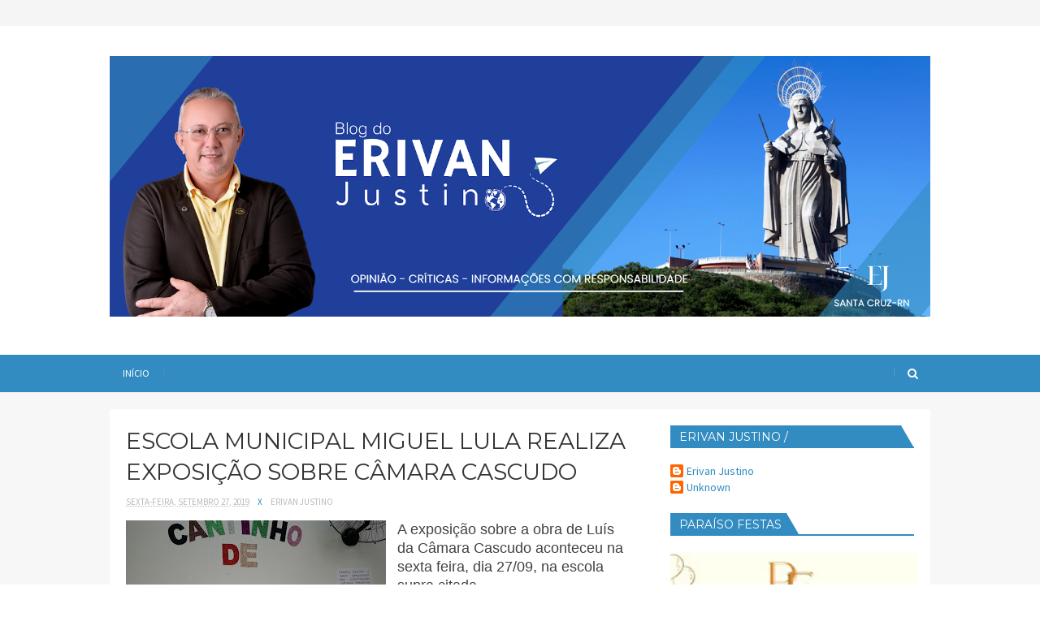

--- FILE ---
content_type: text/html; charset=UTF-8
request_url: https://www.erivanjustino.com.br/2019/09/fotos-escola-miguel-lula-realiza.html
body_size: 57614
content:
<!DOCTYPE html>
<html class='v2' dir='ltr' xmlns='http://www.w3.org/1999/xhtml' xmlns:b='http://www.google.com/2005/gml/b' xmlns:data='http://www.google.com/2005/gml/data' xmlns:expr='http://www.google.com/2005/gml/expr'>
<head>
<link href='https://www.blogger.com/static/v1/widgets/335934321-css_bundle_v2.css' rel='stylesheet' type='text/css'/>
<link href='//maxcdn.bootstrapcdn.com/font-awesome/4.5.0/css/font-awesome.min.css' rel='stylesheet'/>
<link href='https://fonts.googleapis.com/css?family=Montserrat:400,700|Source+Sans+Pro:400,700,700italic,400italic' rel='stylesheet' type='text/css'/>
<meta content='width=device-width, initial-scale=1, maximum-scale=1' name='viewport'/>
<meta content='text/html; charset=UTF-8' http-equiv='Content-Type'/>
<meta content='blogger' name='generator'/>
<link href='https://www.erivanjustino.com.br/favicon.ico' rel='icon' type='image/x-icon'/>
<link href='https://www.erivanjustino.com.br/2019/09/fotos-escola-miguel-lula-realiza.html' rel='canonical'/>
<link rel="alternate" type="application/atom+xml" title="Blog do Erivan Justino - Atom" href="https://www.erivanjustino.com.br/feeds/posts/default" />
<link rel="alternate" type="application/rss+xml" title="Blog do Erivan Justino - RSS" href="https://www.erivanjustino.com.br/feeds/posts/default?alt=rss" />
<link rel="service.post" type="application/atom+xml" title="Blog do Erivan Justino - Atom" href="https://www.blogger.com/feeds/1371195892796027108/posts/default" />

<link rel="alternate" type="application/atom+xml" title="Blog do Erivan Justino - Atom" href="https://www.erivanjustino.com.br/feeds/2309415992855226470/comments/default" />
<!--Can't find substitution for tag [blog.ieCssRetrofitLinks]-->
<link href='https://blogger.googleusercontent.com/img/b/R29vZ2xl/AVvXsEgUdesDcv3oRlP0fHTpm16VmYVVGTgZjeWORpSiy_zmxK7z6JTf4wyPS2WCG6OIO_gw75lnjNw1XrH_V-ExbphWnCuyvf4xIRTkoPF9G1xReyKYCXuvDUFHstbF5fgtXL0e2UZVRomaQDs/s320/20190927_103544.jpg' rel='image_src'/>
<meta content='https://www.erivanjustino.com.br/2019/09/fotos-escola-miguel-lula-realiza.html' property='og:url'/>
<meta content='ESCOLA MUNICIPAL MIGUEL LULA REALIZA EXPOSIÇÃO SOBRE CÂMARA CASCUDO' property='og:title'/>
<meta content='' property='og:description'/>
<meta content='https://blogger.googleusercontent.com/img/b/R29vZ2xl/AVvXsEgUdesDcv3oRlP0fHTpm16VmYVVGTgZjeWORpSiy_zmxK7z6JTf4wyPS2WCG6OIO_gw75lnjNw1XrH_V-ExbphWnCuyvf4xIRTkoPF9G1xReyKYCXuvDUFHstbF5fgtXL0e2UZVRomaQDs/w1200-h630-p-k-no-nu/20190927_103544.jpg' property='og:image'/>
<title>
ESCOLA MUNICIPAL MIGUEL LULA REALIZA EXPOSIÇÃO SOBRE CÂMARA CASCUDO - Blog do Erivan Justino
</title>
<meta content='ESCOLA MUNICIPAL MIGUEL LULA REALIZA EXPOSIÇÃO SOBRE CÂMARA CASCUDO' property='og:title'/>
<meta content='https://www.erivanjustino.com.br/2019/09/fotos-escola-miguel-lula-realiza.html' property='og:url'/>
<meta content='article' property='og:type'/>
<meta content='https://blogger.googleusercontent.com/img/b/R29vZ2xl/AVvXsEgUdesDcv3oRlP0fHTpm16VmYVVGTgZjeWORpSiy_zmxK7z6JTf4wyPS2WCG6OIO_gw75lnjNw1XrH_V-ExbphWnCuyvf4xIRTkoPF9G1xReyKYCXuvDUFHstbF5fgtXL0e2UZVRomaQDs/s320/20190927_103544.jpg' property='og:image'/>
<meta content='Blog do Erivan Justino' property='og:site_name'/>
<meta content='https://www.erivanjustino.com.br/' name='twitter:domain'/>
<meta content='ESCOLA MUNICIPAL MIGUEL LULA REALIZA EXPOSIÇÃO SOBRE CÂMARA CASCUDO' name='twitter:title'/>
<meta content='summary_large_image' name='twitter:card'/>
<meta content='https://blogger.googleusercontent.com/img/b/R29vZ2xl/AVvXsEgUdesDcv3oRlP0fHTpm16VmYVVGTgZjeWORpSiy_zmxK7z6JTf4wyPS2WCG6OIO_gw75lnjNw1XrH_V-ExbphWnCuyvf4xIRTkoPF9G1xReyKYCXuvDUFHstbF5fgtXL0e2UZVRomaQDs/s320/20190927_103544.jpg' name='twitter:image'/>
<meta content='ESCOLA MUNICIPAL MIGUEL LULA REALIZA EXPOSIÇÃO SOBRE CÂMARA CASCUDO' name='twitter:title'/>
<!-- Social Media meta tag need customer customization -->
<meta content='Facebook App ID here' property='fb:app_id'/>
<meta content='Facebook Admin ID here' property='fb:admins'/>
<meta content='@username' name='twitter:site'/>
<meta content='@username' name='twitter:creator'/>
<script type='text/javascript'>
      var blog = document.location.hostname.split(".");
      if (window.location.href.indexOf(".blogspot") > -1) {
          if (blog[blog.length - 1] != "com") {
              var ncr = "http://" + blog[0] + ".blogspot.com/ncr";
              window.location.replace(ncr + document.location.pathname);
          }
      }
    </script>
<!-- Style CSS -->
<style id='page-skin-1' type='text/css'><!--
/*-----------------------------------------------
Blogger Template Style
Name:   Swee Travel
Author: Ideial Blogger(Magnun)
URL:  http://www.ideiasblogger.com/
Version: Free Version
-----------------------------------------------*/
/* Variable definitions
====================
<Variable name="theme.color" description="Theme Color" type="color" default="#a8dba8"/>
<Variable name="menu.bg" description="Menu BG" type="color" default="#a8dba8"/>
====================*/
/* Reset */
a,abbr,acronym,address,applet,b,big,blockquote,body,caption,center,cite,code,dd,del,dfn,div,dl,dt,em,fieldset,font,form,h1,h2,h3,h4,h5,h6,html,i,iframe,img,ins,kbd,label,legend,li,object,p,pre,q,s,samp,small,span,strike,strong,sub,sup,table,tbody,td,tfoot,th,thead,tr,tt,u,ul,var{padding:0;border:0;outline:0;vertical-align:baseline;background:0 0;margin:0}
ins{text-decoration:underline}
del{text-decoration:line-through}
dl,ul{list-style-position:inside;list-style:none;}
ul li{list-style:none}
caption,th{text-align:center}
img{border:none;position:relative}
.clear{clear:both}
.section,.widget,.widget ul,.widget li,.BlogArchive #ArchiveList ul.flat li{margin:0;padding:0}
del { text-decoration: line-through}
table { border-collapse: collapse; border-spacing: 0}
/* Body */
body{color:#666;font-size: 14px;font-family:'Source Sans Pro', sans-serif;font-weight:400;margin:0;padding:0}
a:link,a:visited{color:#328cc1;text-decoration:none;outline:none}
a:hover{color:#e74c3c;text-decoration:none;outline:none}
a img{border-width:0}
h1,h2,h3,h4,h5,h6{font-family:'Montserrat', serif;font-weight:400;color:#333;padding:0;margin:0}
.separator a{clear:none!important;float:none!important;margin-left:0!important;margin-right:0!important}
*{outline:0;transition:all .17s ease;-webkit-transition:all .17s ease;-moz-transition:all .17s ease;-o-transition:all .17s ease}
.fb-page{transition:all .0s ease;-webkit-transition:all .0s ease;-moz-transition:all .0s ease;-o-transition:all .0s ease}
.hreview,.status-msg-wrap,.feed-links,a.quickedit,span.item-control{display: none!important;}
.ad-ab{display: none;}
#navbar-iframe{height:0;visibility:hidden;display:none;}
.feed-links {clear: both;line-height: 2.5em;}
.CSS_LIGHTBOX{z-index:9999999999!important}
/* Typography */
.post-body h1,.post-body h2,.post-body h3,.post-body h4,.post-body h5,.post-body h6{margin-bottom:15px;color:#333333}
blockquote{font-style:italic;color:#bbb;border-left:5px solid #EBEBEB;margin-left:0;padding:10px 15px}
blockquote:before{content:'\f10d';display:inline-block;font-family:FontAwesome;font-style:normal;line-height:1;-webkit-font-smoothing:antialiased;-moz-osx-font-smoothing:grayscale;margin-right:10px;color:#328cc1;font-weight:400}
blockquote:after{content:'\f10e';display:inline-block;font-family:FontAwesome;font-style:normal;line-height:1;-webkit-font-smoothing:antialiased;-moz-osx-font-smoothing:grayscale;margin-left:10px;color:#328cc1;font-weight:400}
.widget .post-body ul,.widget .post-body ol{line-height:1.5;font-weight:400}
.widget .post-body li{margin:5px 0;padding:0;line-height:1.5}
.post-body ul li:before{content:"\f105";margin-right:5px;font-family:fontawesome}
#author-head{display:none}
/* Outer Wrapper */
#outer-wrapper{background:#FFF;margin:0;padding:0;text-align:left}
.row{width:1010px;margin:0 auto;padding:0}
#top-wrap{background-color:#f5f5f5;width:100%;height:32px;position:relative;z-index:5}
.top-wrap-head{position:relative;height:32px;overflow:hidden}
.top-nav{float:left}
.top-nav li{float:left;display:inline-block;margin-right:20px;line-height:32px}
.top-nav li a{font-size:14px;color:#666;line-height:32px}
.top-nav li a:hover{color:#328cc1}
#header-social ul li:before{content:'';position:absolute;left:0;background-color:#328cc1;top:0;width:100%;height:100%;border-radius:50%;-webkit-transform:scale(0);transform:scale(0);-webkit-transition:all .2s ease-in-out;transition:all .2s ease-in-out}
#header-social ul li:hover:before{-webkit-transform:scale(1);transform:scale(1)}
#header-social{float:right;position:relative;display:block;margin-right:0}
#header-social ul{overflow:hidden}
#header-social ul li{line-height:26px;width:26px;height:26px;text-align:center;float:left;margin-top:3px;margin-left:10px;padding:0;position:relative}
#header-social ul li a{text-align:center;color:#333;font-size:13px;position:relative;padding:5px;text-decoration:none}
#header-social ul li a:before{display:inline-block;font-family:FontAwesome;font-style:normal;font-weight:400;-webkit-font-smoothing:antialiased;-moz-osx-font-smoothing:grayscale}
#header-social ul li a:hover{color:#333}
#header-social .facebook:before{content:"\f230"}
#header-social .twitter:before{content:"\f099"}
#header-social .gplus:before{content:"\f0d5"}
#header-social .rss:before{content:"\f09e"}
#header-social .youtube:before{content:"\f167"}
#header-social .skype:before{content:"\f17e"}
#header-social .stumbleupon:before{content:"\f1a4"}
#header-social .tumblr:before{content:"\f173"}
#header-social .vine:before{content:"\f1ca"}
#header-social .stack-overflow:before{content:"\f16c"}
#header-social .linkedin:before{content:"\f0e1"}
#header-social .dribbble:before{content:"\f17d"}
#header-social .soundcloud:before{content:"\f1be"}
#header-social .behance:before{content:"\f1b4"}
#header-social .digg:before{content:"\f1a6"}
#header-social .instagram:before{content:"\f16d"}
#header-social .pinterest:before{content:"\f0d2"}
#header-social .delicious:before{content:"\f1a5"}
#header-social .codepen:before{content:"\f1cb"}
#header-wrapper{position:relative;z-index:5;padding:37px 0 47px;text-align:center}
#header h1{margin:0;font-size:20px}
#header .description{margin:0;padding:0;font-size:11px}
.the-logo{position:relative;padding:0;text-align:center}
.the-logo img{max-width:100%;height:auto;margin:0 auto}
#main-nav{background-color:#328cc1;position:relative;width:100%;height:46px;font-size:12px}
#main-nav .row{height:46px;position:relative;padding:0}
.is-sticky #main-nav{width:100%!important;margin:0;z-index:999999;opacity:.95}
#menu-icon{display:none;}
li.li-home{float:left;display:inline-block;padding:0}
li.li-home a{color:#fff;}
#main-nav li{position:relative;float:left;line-height:46px;padding:0}
#main-nav a{float:left;color:#fff;padding:0 16px;text-transform:uppercase}
#main-nav li::after{content:'';display:inline-block;width:0;height:10px;line-height:10px;border-right:1px solid rgba(255, 255, 255, 0.1);border-left:1px solid rgba(0,0,0,0.04)}
#main-nav .current-menu-item > a::after{content:'';display:block;width:20px;height:3px;margin-top:-3px;margin-right:auto;margin-left:auto;background-color:#328cc1}
.drop-sign{color:#fff;}
.drop-sign i{font-size:12px;top:0px;position:relative;padding-left:3px}
#main-nav ul li ul .drop-sign{float:right;margin:0}
#main-nav ul li ul{display:none;position:absolute;left:0;top:46px;z-index:100;background-color:#202020;border-bottom:2px solid #328cc1}
#main-nav ul li:hover > ul{display:block}
#main-nav ul li ul li{height:auto;clear:both;margin-left:0;line-height:normal;border-right:none;border-bottom:1px dashed rgba(255,255,255,0.15)}
#main-nav ul li ul li:last-child{border-bottom:none}
#main-nav ul li ul li::after{content:'';display:none}
#main-nav ul li ul li:hover {
background-color: #181818;
}
#main-nav ul li ul a{min-width:150px;padding:0 16px;margin-top:0;font-size:14px;color:#fff;font-weight:400;text-transform:capitalize;line-height:38px;transition:all .0s ease;border:none}
#main-nav ul li ul a:hover {color:#328cc1}
#main-nav ul li ul .current-menu-item a::after{content:'';display:none}
#main-nav ul li ul .current-menu-item a{color:#fff}
#main-nav ul li ul .current-menu-item a:hover{color:#328cc1}
#main-nav ul li ul ul{left:100%;top:0}
.is-sticky #main-nav{animation-name:slideInDown;animation-duration:.5s;animation-fill-mode:both}
@keyframes slideInDown {
from{-webkit-transform:translate3d(0,-100%,0);transform:translate3d(0,-100%,0);visibility:visible}
to{-webkit-transform:translate3d(0,0,0);transform:translate3d(0,0,0)}
}
#selectnav1{display:none}
#search-icon{position:absolute;right:0;top:0;display:block;width:46px;line-height:46px;height:46px;color:#fff;font-size:14px;text-align:center;cursor:pointer}
#search-icon::before{content:'';float:left;display:inline-block;width:0;height:10px;margin-top:17px;line-height:10px;border-right:1px solid rgba(255, 255, 255, 0.2);border-left:1px solid rgba(0,0,0,0.04)}
#nav-search{position:absolute;right:0;top:46px;z-index:50;display:none;width:302px;height:74px;background-color:#202020;border-bottom:2px solid #328cc1;transition:all .0s ease;-webkit-transition:all .0s ease;-moz-transition:all .0s ease;-o-transition:all .0s ease}
#nav-search #searchform{width:262px;position:absolute;left:20px;top:20px}
#searchform{position:relative;height:36px;overflow:hidden}
#nav-search #s{width:166px}
#s{position:relative;height:32px;padding-left:12px;padding-right:82px;border:1px dashed rgba(255,255,255,0.15);background-color:#2B2B2B;font-family:'Source Sans Pro',sans-serif;font-size:13px;color:#fff}
#s:focus{color:#fff;outline:none}
#searchsubmit{position:absolute;right:2px;top:2px;height:32px;padding:0 10px;color:#fff;background-color:#328cc1;font-family:'Source Sans Pro',sans-serif;font-size:12px;font-weight:700;text-transform:uppercase;border:none;cursor:pointer;transition:background .3s}
#searchsubmit:hover{background-color:#383838}
.slider-sec .widget h2{display:none}
.slider-sec .PopularPosts{display:none;cursor:move;transition:all .0s ease;-webkit-transition:all .0s ease;-moz-transition:all .0s ease;-o-transition:all .0s ease}
.slider-sec .PopularPosts li{width:100%;overflow:hidden;margin:0!important;padding:0!important;float:left;position:relative}
.slider-sec .PopularPosts li:after{content:'';position:absolute;z-index:1;top:0;left:0;width:100%;height:100%;background:#333;opacity:.5}
.slider-sec .PopularPosts li div{float:left;width:100%;margin:0!important;padding:0!important}
.slider-sec .PopularPosts .item-title{position:absolute;z-index:2;bottom:20px;left:0}
.slider-sec .PopularPosts .item-title a{padding:0 25px;display:inline-block}
.slider-sec .PopularPosts .item-title a h3.slider-title{font-size:22px;line-height:1.4em;display:block;float:left;margin-bottom:10px;color:#fff}
.slider-sec .PopularPosts .item-title a h3.slider-title:hover{color:#7FC6C6;text-decoration:underline}
.slider-sec .PopularPosts .item-title a span.slider-read-more{clear:both;display:block;float:left;padding:4px 13px;text-transform:uppercase;font-weight:400;line-height:20px;font-size:13px;color:#fff;letter-spacing:1px;border-radius:30px;border:1px solid #328cc1}
.slider-sec .PopularPosts .item-title a span.slider-read-more:hover{background-color:#328cc1}
.slider-sec .PopularPosts .item-snippet{display:none}
.owl-carousel .owl-item img,.slider-sec .PopularPosts .item-thumbnail img{display:block;width:100%!important;height:300px;opacity:1!important;-webkit-transform:scale(1)!important;-moz-transform:scale(1)!important;transform:scale(1)!important;transition:all .0s ease!important;-webkit-transition:all .0s ease!important;-moz-transition:all .0s ease!important;-o-transition:all .0s ease!important}
.slider-sec .owl-carousel{position:relative;overflow:hidden;transition:all .0s ease;-webkit-transition:all .0s ease;-moz-transition:all 0s ease;-o-transition:all .0s ease}
.owl-carousel .owl-wrapper:after{content:".";display:block;clear:both;visibility:hidden;line-height:0;height:0;}.owl-carousel{display:none;position:relative;width:100%;-ms-touch-action:pan-y;}.owl-carousel .owl-wrapper{display:none;position:relative;-webkit-transform:translate3d(0px,0px,0px);}.owl-carousel .owl-wrapper-outer{overflow:hidden;position:relative;width:100%;}.owl-carousel .owl-wrapper-outer.autoHeight{-webkit-transition:height 500ms ease-in-out;-moz-transition:height 500ms ease-in-out;-ms-transition:height 500ms ease-in-out;-o-transition:height 500ms ease-in-out;transition:height 500ms ease-in-out;}.owl-carousel .owl-item{float:left;}.owl-controls .owl-page,.owl-controls .owl-buttons div{cursor:pointer;}.owl-controls{-webkit-user-select:none;-khtml-user-select:none;-moz-user-select:none;-ms-user-select:none;user-select:none;-webkit-tap-highlight-color:rgba(0,0,0,0);}.grabbing{cursor:url(grabbing.png) 8 8,move;}.owl-carousel .owl-wrapper,.owl-carousel .owl-item{-webkit-backface-visibility:hidden;-moz-backface-visibility:hidden;-ms-backface-visibility:hidden;-webkit-transform:translate3d(0,0,0);-moz-transform:translate3d(0,0,0);-ms-transform:translate3d(0,0,0);}
.owl-theme .owl-controls{top:40%;width:100%;overflow:hidden;position:absolute;}.owl-theme .owl-controls.clickable .owl-buttons div:hover{filter:Alpha(Opacity=100);opacity:1;text-decoration:none;}.owl-theme .owl-controls .owl-page{display:inline-block;zoom:1;*display:inline;}.owl-theme .owl-controls .owl-page span{display:block;width:12px;height:12px;margin:5px 7px;filter:Alpha(Opacity=50);opacity:0.5;-webkit-border-radius:20px;-moz-border-radius:20px;border-radius:20px;background:#869791;}.owl-theme .owl-controls .owl-page.active span,.owl-theme .owl-controls.clickable .owl-page:hover span{filter:Alpha(Opacity=100);opacity:1;}.owl-theme .owl-controls .owl-page span.owl-numbers{height:auto;width:auto;color:#FFF;padding:2px 10px;font-size:12px;-webkit-border-radius:30px;-moz-border-radius:30px;border-radius:30px;}.owl-item.loading{min-height:150px;background:url(https://lh3.googleusercontent.com/blogger_img_proxy/AEn0k_uRpqmX22fkpBNeN9QcG6-tGUCtnpaqG6jdSiEpz-PLyhnX2HTlCzzNRTZwkBP2kiIGJ5GPjmaVDJH-8LsJT1Df5FVyWOwLmhtN_qvubt0xV6IUavuddUzFlJ9kZqVWJ2SAea9PegM=s0-d) no-repeat center center}.owl-theme .owl-controls .owl-buttons div{position:relative;overflow:hidden;background:none;text-transform:uppercase;display:inline-block;z-index:10;width:40px;height:40px;margin:0px auto;font-size:24px;color:#fff;padding:0;line-height:40px;background-color:#328cc1;text-align:center;opacity:0.5;border-radius:40px;-webkit-transition:0.35s;-moz-transition:0.35s;transition:0.35s;}.owl-theme .owl-controls .owl-prev{float:left;margin-left:20px!important;}.owl-theme .owl-controls .owl-prev:before{content:"\f104";font-family:FontAwesome;}.owl-theme .owl-controls .owl-next{float:right;margin-right:20px!important;}.owl-theme .owl-controls .owl-next:before{content:"\f105";font-family:FontAwesome;}.owl-theme .owl-controls .owl-buttons div:hover{background-color:#328cc1;color:#fff;}.owl-theme .owl-controls .owl-page span{display:block;width:8px;height:8px;margin:2px;border:1px solid #eee;-webkit-border-radius:20px;-moz-border-radius:20px;border-radius:20px;background:#eee;}.owl-buttons .owl-prev{left:0;}.owl-buttons .owl-next{right:0;}.owl-theme .owl-controls .owl-page.active span,.owl-theme .owl-controls.clickable .owl-page:hover span{background-color:#000;border-color:#000;}
#content-wrapper{background:#F7F7F7;width:100%;border-top:1px solid #F0F0F0;padding:21px 0 0;margin:0}
.main-head{background-color:#fff;margin-top:-1px;overflow:hidden}
.blog-head{padding:20px;float:left;box-sizing:border-box;width:100%;position:relative}
.index #main-wrapper,.archive #main-wrapper{width:640px;float:left;border:0}
.feat-layout .widget-content,.feat-layout h2{display:none}
.feat .feat-title{position:relative;margin-bottom:25px;clear:both;line-height:31px;text-transform:uppercase}
.feat .feat-title h2{position:relative;z-index:2;height:28px;font-size:20px;line-height:28px;padding-right:10px;background-color:#fff;display:inline-block;margin:0}
.feat .feat-title h2 a{color:#333}
.feat .feat-title .title-line{position:absolute;left:0;top:14px;z-index:1;display:block;width:100%;height:2px;background-color:#EFEFEF}
.feat .feat-title .desc-title{display:block;height:23px;clear:both;color:#ccc;font-family:'Source Sans Pro',serif;font-weight:400;font-size:16px;line-height:23px}
.feat .feat-head{width:640px;padding-bottom:20px;margin-bottom:20px;border-bottom:1px solid #EFEFEF}
.feat .feat-head .feat-thumb{position:relative;width:100%;height:360px}
.feat .feat-img{width:100%;height:360px;display:block}
.feat .feat-head{overflow:hidden}
.feat-thumb{overflow:hidden}
.feat .feat-content{position:relative;background:#fff;z-index:20;width:560px;padding:15px 20px 0;margin-top:-40px;margin-right:auto;margin-left:auto}
.feat .feat-content .feat-headline{margin-bottom:10px}
.feat .feat-content .feat-headline a{font-size:24px;color:#333;line-height:32px}
.feat .feat-content .feat-headline a:hover{color:#328cc1}
.meta-feat{color:#bbb;overflow:hidden;font-size:11px;text-transform:uppercase}
.meta-feat span{margin:0 8px;color:#328cc1}
.feat .recent-des{margin-top:5px;color:#666;clear:both;margin-bottom:15px;font-size:14px;line-height:22px;font-weight:400}
a.feat-readmore{display:inline-block;height:29px;float:left;padding:0 12px;color:#333;background-color:#eee;font-size:11px;font-weight:700;text-transform:uppercase;line-height:29px;border-radius:30px;}
a.feat-readmore:hover{color:#fff;background-color:#328cc1;}
.share-icon-feat,.share-icon-post{position:relative;z-index:2;display:inline-block;width:29px;height:29px;font-size:13px;color:#333;line-height:29px;text-align:center;float:left;background-color:#eee;cursor:pointer;margin-left:5px;border-radius:30px}
.share-icon-feat:before,.share-icon-post:before{content:"\f1e0";display:inline-block;font-family:FontAwesome;font-style:normal;font-weight:400;-webkit-font-smoothing:antialiased;-moz-osx-font-smoothing:grayscale}
.share-icon-feat:hover,.share-icon-post:hover{color:#fff;background-color:#328cc1}
.share-feat a.share-show,.share-post a.share-show{display:block;animation-name:slideInLeft;animation-duration:1s;animation-fill-mode:both}
@keyframes slideInLeft {
from{-webkit-transform:translate3d(-100%,0,0);transform:translate3d(-100%,0,0);visibility:visible}
to{-webkit-transform:translate3d(0,0,0);transform:translate3d(0,0,0)}
}
.share-feat,.share-post{position:relative;z-index:1;height:32px;float:left}
.share-feat a,.share-post a{display:none;float:left;margin-left:2px;width:29px;height:29px;color:#333;font-size:13px;line-height:29px;text-align:center;background-color:#eee;border-radius:30px;}
.share-feat a:hover,.share-post a:hover{color:#fff;background-color:#328cc1;}
.share-feat,.share-post{font-family:FontAwesome;font-style:normal;font-weight:400;-webkit-font-smoothing:antialiased;-moz-osx-font-smoothing:grayscale}
.share-feat .twitter:before,.share-post .twitter:before{content:"\f099";display:inline-block}
.share-feat .facebook:before,.share-post .facebook:before{content:"\f09a";display:inline-block}
.share-feat .google:before,.share-post .google:before{content:"\f0d5";display:inline-block}
.share-feat .pinterest:before,.share-post .pinterest:before{content:"\f0d2";display:inline-block}
.feat1{padding-bottom:20px}
.feat1 .feat-head{margin-bottom:19px;padding-bottom:15px}
.feat1 .feat-head .feat-thumb{display:table-cell;vertical-align:middle;border-radius:2px}
.feat1 .feat-img{display:block}
.feat1 .feat-head-content{display:table-cell}
.index .post,.archive .post{display:block;height:auto;overflow:hidden;box-sizing:border-box;margin:0 0 20px;padding-bottom:20px;border-bottom:1px solid #EFEFEF}
.index article,.archive article{overflow:hidden}
.index .post h2,.archive .post h2{margin:0 0 10px;padding-right:10px;overflow:hidden;display:block}
.index .post h2 a,.archive .post h2 a{font-size:18px;line-height:26px;float:left;color:#333;text-transform:none;text-decoration:none}
.index .post h2 a:hover,.archive .post h2 a:hover{color:#328cc1}
.index .post-header,.archive .post-header{display:none}
.index #blog-pager,.archive #blog-pager{display:block;font-size:11px;margin:0;padding:0}
.block-image{float:left;width:270px;height:200px;margin:0 15px 0 0}
.block-image .thumb{width:100%;height:200px;position:relative;display:block;z-index:2;overflow:hidden}
.block-image a{width:100%;height:200px;display:block}
.thumb-overlay{position:absolute;left:0;top:0;z-index:5;width:100%;height:100%;background-color:rgba(34,34,34,0.1);transition:background .3s}
.thumb-overlay:hover{background-color:rgba(34,34,34,0)}
.date-header{display:block;overflow:hidden;font-weight:400;margin:0!important;padding:0}
#meta-post{color:#bbb;overflow:hidden;font-size:11px;text-transform:uppercase}
#meta-post a{color:#bbb}
.meta-divider{margin:0 8px;color:#328cc1}
.resumo{margin-top:5px;color:#666;font-size:14px;line-height:22px}
.resumo span{display:block;margin-bottom:8px}
a.post-readmore{display:inline-block;height:29px;float:left;padding:0 12px;color:#333;background-color:#eee;font-size:11px;font-weight:700;text-transform:uppercase;line-height:29px;border-radius:30px;}
a.post-readmore:hover{color:#fff;background-color:#328cc1;}
.item #main-wrapper,.static_page #main-wrapper{width:616px;float:left;padding:0;word-wrap:break-word;overflow:hidden}
.breadcrumbs{display:none;font-size:0;margin:0;padding:0}
.item .post-head,.static_page .post-head{margin:0;position:relative}
.item .post-title,.static_page .post-title{color:#333;display:inline-block;font-size:28px;line-height:38px;margin-bottom:10px;position:relative}
.post-meta{color:#bbb;overflow:hidden;font-size:11px;text-transform:uppercase}
.post-timestamp{margin-left:0}
.post-meta a{color:#bbb}
.post-meta a:hover{color:#328cc1}
.item article,.static_page article{margin-top:14px}
.item .post,.static_page .post{padding:0}
.post-body{width:100%;margin-bottom:14px;font-family:"Source Sans Pro",sans-serif;font-size:14px;line-height:22px;font-weight:400}
.post-body img{max-width:100%;height:auto!important}
.label-head{display:inline-block;width:100%;color:#bbb;overflow:hidden;font-size:11px;text-transform:uppercase;margin-bottom:20px;padding-bottom:20px;border-bottom:1px solid #EFEFEF}
.label-head a{color:#bbb;text-transform:uppercase}
.label-head a:hover{color:#328cc1}
.label-head span{margin-right:8px;color:#666;text-transform:uppercase}
.label-head .tag-divider{color:#328cc1;margin:0 8px}
#share-box{position:relative;overflow:hidden;margin-bottom:30px;padding-bottom:20px;border-bottom:1px solid #EFEFEF;font-size:12px;line-height:20px}
#share-box li{display:inline-block;height:20px;float:left;margin-right:25px}
#share-box li:first-child{margin-right:20px}
#share-box span{display:inline-block;width:20px;height:20px;float:left;margin-right:5px;font-size:11px;color:#fff;line-height:21px;text-align:center;border-radius:20px;background-color:#444;transition:all .17s ease;-webkit-transition:all .17s ease;-moz-transition:all .17s ease;-o-transition:all .17s ease}
#share-box a{color:#666}
#share-box a:hover{color:#328cc1}
#share-box a:hover span{background-color:#328cc1}
#share-box a i{font-style:normal;transition:all .0s ease;-webkit-transition:all .0s ease;-moz-transition:all .0s ease;-o-transition:all .0s ease}
#author-sec .widget-content,#author-sec .widget h2{display:none}
.author-box{position:relative;width:100%;float:left;margin-bottom:20px;padding-bottom:20px;border-bottom:1px solid #EFEFEF}
.img-box{display:inline-block;width:100px;height:100px;float:left;margin-right:10px;border-radius:0px;padding:4px;border:1px dashed #EFEFEF;overflow:hidden}
.img-box img{max-width:100%}
.author-meta{overflow:hidden}
.author-meta h3{margin-bottom:4px;font-size:16px;line-height:24px}
.author-meta h3 a{color:#333}
.author-meta p{margin:0 0 11px;line-height:22px}
.author-icons .none{display:none!important}
.author-icons a{display:inline-block;width:20px;height:20px;float:left;margin-right:16px;border-radius:20px;font-size:11px;color:#fff;line-height:21px;text-align:center}
.author-icons a:hover{background-color:#444}
.author-icons .twitter-link{background-color:#40BFF4}
.author-icons .facebook-link{background-color:#5C82D0}
.author-icons .google-link{background-color:#EA5D4B}
.author-icons .pinterest-link{background-color:#CA2127}
.author-icons .instagram-link{background-color:#548BB5}
.related li{width:297px;display:inline-block;height:auto;float:left;margin-bottom:20px;padding-bottom:20px;position:relative;border-bottom:1px solid #EFEFEF;box-sizing:border-box}
.related li:nth-child(odd){margin-right:20px}
.related-thumb{width:100%;height:200px;position:relative;overflow:hidden}
.related li .related-img{width:100%;height:200px;display:block}
.related .related-content{position:relative;z-index:20;width:225px;padding:13px 17px 0;margin-top:-30px;margin-right:auto;background-color:#fff;margin-left:auto}
.related-title{margin-bottom:10px;font-size:18px;line-height:26px}
.related-title a{color:#333}
.related-title a:hover{color:#328cc1}
.related .meta-feat{margin-bottom:10px}
.related .related-des{line-height:22px;margin-bottom:15px}
.comments{clear:both;margin-top:0;margin-bottom:0;color:#010101}
.comments h4{font-size:15px;text-transform:uppercase;font-weight:400;padding:10px 0;margin:0;border-top:1px solid #EFEFEF;border-bottom:1px solid #EFEFEF}
.comments .comments-content{padding:10px 0}
.comments .comments-content .comment{margin-bottom:0;padding-bottom:8px}
.comments .comments-content .comment:first-child{padding-top:0}
.cmm-tabs .content-tab{background-color:transparent;padding:0}
.cmm-tabs-header{background-color:#333333;height:32px;margin-bottom:0;position:relative}
.cmm-tabs-header h3{display:inline-block;margin:0;color:#E4E4E4;font-weight:700;text-transform:uppercase;font-size:13px;height:32px;line-height:32px;padding-left:10px}
.cmm-tabs-header h3 h9{display:none}
.simpleTab .cmm-tabs-header .wrap-tab{float:right}
.cmm-tabs-header .wrap-tab a{height:auto;line-height:32px;padding:0 10px;font-size:14px;display:inline-block}
.cmm-tabs-header .wrap-tab li{float:left;width:auto}
.facebook-tab,.fb_iframe_widget_fluid span,.fb_iframe_widget iframe{width:100%!important}
.comments .item-control{position:static}
.comments .avatar-image-container{float:left}
.comments .avatar-image-container,.comments .avatar-image-container img{height:60px;max-height:60px;width:60px;max-width:60px;border-radius:60px}
.comments .comment-block{margin:0 0 10px 70px;padding:0 0 20px;box-shadow:none;border-bottom:1px solid #F2F2F2}
.comments .comment-block,.comments .comments-content .comment-replies{overflow:hidden}
.comments .comments-content .comment-replies{margin-left:100px}
.comments .comments-content .inline-thread{padding:0}
.comments .comments-content .comment-header{font-size:14px;padding:0;margin:0}
.comments .comments-content .user{float:left;margin-bottom:5px;font-family:'Montserrat',serif;font-size:16px;font-style:normal;font-weight:400}
.comments .comments-content .icon.blog-author{font-weight:400}
.comments .comments-content .comment-content{float:none;clear:both:display:block;text-align:justify;font-size:14px;line-height:1.4em}
.comments .comment .comment-actions a{float:left;margin-right:5px;padding:3px 6px;color:#666;font-weight:400;border:1px solid #F2F2F2;font-size:10px;letter-spacing:1px}
.comments .comment .comment-actions a:hover{color:#666;border-color:#328cc1;text-decoration:none}
.comments .comments-content .datetime{float:none;margin:5px 0;display:block;clear:both;color:#bbb;font-size:11px;text-transform:uppercase}
.comments .comments-content .comment-header a{color:inherit}
.comments .comments-content .comment-header a:hover{color:#328cc1}
.comments .comments-content .icon.blog-author:before{content:"\f044";font-size:12px;font-family:FontAwesome}
.comments .thread-toggle{margin-bottom:4px}
.comments .comments-content .comment-thread{margin:4px 0}
.comments .continue a{padding:0;padding-top:0;padding-left:0;font-weight:500}
.comments .comments-content .loadmore.loaded{margin:0;padding:0}
.comments .comment-replybox-thread{margin:0}
iframe.blogger-iframe-colorize,iframe.blogger-comment-from-post{max-height:260px!important}
.showpageOf{display:none}
.showpagePoint{display:block;float:left;padding:7px 12px;margin-right:5px;color:#fff;background-color:#328cc1;border-radius:30px;}
.showpageNum a,.showpage a{display:block;margin-right:5px;float:left;color:#333;background-color:#eee;text-transform:uppercase;text-decoration:none;padding:7px 12px;border-radius:30px;}
.showpageNum a:hover,.showpage a:hover{color:#fff;background-color:#328cc1;}
.showpageArea{float:left}
.home-link{display:none}
.post-nav li{padding:0;display:inline-block;width:50%}
.post-nav li strong{display:block;padding:0 0 5px;font-family:'Montserrat',serif;font-weight:700;letter-spacing:1px;text-transform:uppercase;font-size:13px}
.post-nav li strong i{transition:all .0s ease;-webkit-transition:all .0s ease;-moz-transition:all .0s ease;-o-transition:all .0s ease}
ul.post-nav{background-color:#FFF;margin-bottom:20px;display:block;width:100%;overflow:hidden}
.post-nav li a{color:#333;line-height:1.33;display:block;padding:10px 0;transition:all .0s ease;-webkit-transition:all .0s ease;-moz-transition:all .0s ease;-o-transition:all .0s ease}
.post-nav li:hover a{color:#328cc1}
ul.post-nav span{font-weight:400}
.post-nav .previous{float:left;border-right:0;box-sizing:border-box;padding-right:10px}
.post-nav .next{text-align:right}
a.blog-pager-newer-link,a.blog-pager-older-link{float:left;margin-right:1px;font-size:11px;color:#666;background-color:#fff;border:1px solid #EFEFEF;text-transform:uppercase;text-decoration:none;padding:8px 12px}
a.blog-pager-newer-link:hover,a.blog-pager-older-link:hover{color:#328cc1}
a.blog-pager-newer-link{float:left}
a.blog-pager-older-link{float:right}
.sidebar-right{float:right;margin-top:0}
#sidebar-right{position:relative;width:300px;float:right;margin-top:-20px;margin-right:-20px;padding:20px;background-color:#fff;overflow:hidden}
#sidebar-right .widget{margin-bottom:20px}
#sidebar-right .widget-title{position:relative;height:28px;margin-bottom:20px;text-transform:uppercase}
#sidebar-right .widget-title h2{position:relative;display:inline-block;height:28px;font-size:14px;color:#fff;padding-right:22px;padding-left:11px;background-color:#328cc1;line-height:29px}
.bg-corner{position:absolute;right:-14px;top:0;display:block;width:30px;height:27px;background:url(https://blogger.googleusercontent.com/img/b/R29vZ2xl/AVvXsEinMEWeyDiQd7bzb5SAEqqaKty165d4zqh36D_MV8pEbwsmIqSkxdVhW5nWk00tmrUexLDYdWmfIMAFBk7VzKWhh7m0UfpGQgtNKgfFtLVtqMrU3A67st3B931-aXUpRIZD-T4OJ47lTwiG/s1600-r/corner.png) no-repeat}
.ti-border{position:absolute;background-color:#328cc1;left:0;bottom:0;display:block;width:100%;height:2px}
.PopularPosts img{padding:0}
.sidebar .PopularPosts img{width:72px;height:72px;padding:0;margin:0}
.sidebar .PopularPosts li{display:block;margin-bottom:20px;padding:0 0 20px!important;border-bottom:1px dashed #E4E4E4}
.sidebar .PopularPosts li:last-child{margin-bottom:0;padding-bottom:0!important;border-bottom:none}
.sidebar .PopularPosts .item-thumbnail{margin:0 10px 0 0}
.sidebar .PopularPosts .item-thumbnail a{position:relative;line-height:0;float:left;overflow:hidden}
.sidebar .PopularPosts .item-title{font-weight:700;font-size:12px}
.sidebar .PopularPosts .item-title a{color:#333;text-decoration:none;font-family:'Montserrat',serif;font-size:14px;line-height:20px;font-weight:400}
.sidebar .PopularPosts .item-title a:hover{color:#328cc1;text-decoration:none}
.cloud-label-widget-content span a,.cloud-label-widget-content span span{display:block;float:left;height:29px;line-height:29px;padding:0 10px;margin:0 1px 1px 0;color:#333;background-color:#eee;font-size:11px;font-weight:700;text-decoration:none;text-transform:uppercase;margin-right:3px;margin-bottom:3px;border-radius:30px}
.cloud-label-widget-content span a:hover,.cloud-label-widget-content span span:hover{color:#fff;background-color:#328cc1}
.label-size-1,.label-size-2{opacity:100}
.list-label-widget-content li{display:block;padding:6px 0;border-bottom:1px dashed #E4E4E4;position:relative}
.list-label-widget-content li a:before{content:'\203a';position:absolute;left:0;top:0;font-size:22px;color:#666}
.list-label-widget-content li a{color:#666;font-size:12px;padding-left:10px;font-weight:400;text-transform:capitalize}
.list-label-widget-content li a:hover,.list-label-widget-content li a:hover:before{color:#328cc1}
.list-label-widget-content li span:first-child:before{content:'\203a';position:absolute;left:0;top:0;font-size:22px;color:#666}
.list-label-widget-content li span:first-child{color:#666;font-size:12px;padding-left:10px;font-weight:400;text-transform:capitalize}
.list-label-widget-content li span:last-child{color:#328cc1;font-size:10px;float:right;padding-top:2px}
.list-label-widget-content li:first-child{margin-top:5px;border-top:1px dashed #E4E4E4}
.list-label-widget-content li:last-child{border-bottom:1px dashed #E4E4E4}
.FollowByEmail td{width:100%;float:left;padding:0}
.FollowByEmail .follow-by-email-inner .follow-by-email-submit{margin-left:0;width:100%;border-radius:0;height:29px;color:#666;background-color:#fff;border:1px solid #F2F2F2;font-size:11px;font-family:inherit;text-transform:uppercase;letter-spacing:1px;font-weight:700}
.FollowByEmail .follow-by-email-inner .follow-by-email-submit:hover{border-color:#328cc1}
.FollowByEmail .follow-by-email-inner .follow-by-email-address{padding-left:10px;height:30px;border:1px solid #EEE;margin-bottom:5px;font:12px Source Sans Pro;max-width:100%;box-sizing:border-box}
.FollowByEmail .follow-by-email-inner .follow-by-email-address:focus{border:1px solid #EEE}
.FollowByEmail .widget-content:before{content:"Enter your email address to subscribe to this blog and receive notifications of new posts by email.";font-size:12px;color:#333;line-height:1.33em;font-family:'Source Sans Pro',serif;padding:0 3px 7px;display:block}
.FollowByEmail table{box-sizing:border-box;padding:0}
.flickr_widget .flickr_badge_image{float:left;margin-bottom:5px;margin-right:10px;overflow:hidden;display:inline-block}
.flickr_widget .flickr_badge_image:nth-of-type(4),.flickr_widget .flickr_badge_image:nth-of-type(8),.flickr_widget .flickr_badge_image:nth-of-type(12){margin-right:0}
.flickr_widget .flickr_badge_image img{max-width:67px;height:auto}
.flickr_widget .flickr_badge_image img:hover{opacity:.5}
#ArchiveList select{color:#666;background-color:#fff;border:1px solid #F2F2F2;padding:7px;width:100%;cursor:pointer;font:11px Source Sans Pro,serif}
#footer-wrapper{clear:both;color:#ccc;background-color:#2D2D2D}
.footer-wrap{margin:0 auto;overflow:hidden;padding:0}
.footer-widget{width:31.94%;float:left;margin-right:20px;display:inline-block}
#footer3{margin-right:0}
#footer1 .widget:nth-of-type(2),#footer2 .widget:nth-of-type(2),#footer3 .widget:nth-of-type(2){padding-top:0}
.footer-widget .widget{width:100%;padding:20px 0}
.footer-widget .widget-title{position:relative;height:38px;margin-bottom:20px;border-bottom:1px solid #3A3A3A;text-transform:uppercase}
.footer-widget .widget-title h2{color:#fff;font-size:16px;line-height:24px}
.footer-widget .widget-title span{position:absolute;left:0;bottom:-1px;display:block;width:30px;height:1px;background-color:#328cc1}
.footer-widget ul{padding-left:0}
.footer-widget .PopularPosts img{width:72px;height:72px;padding:0;margin:0}
.footer-widget .PopularPosts li{display:block;margin-bottom:20px;padding:0 0 20px!important;border-bottom:1px dashed #3A3A3A}
.footer-widget .PopularPosts li:last-child{margin-bottom:0;padding-bottom:0!important;border-bottom:0}
.footer-widget .PopularPosts .item-thumbnail{margin:0 10px 0 0}
.footer-widget .PopularPosts .item-thumbnail a{position:relative;line-height:0;float:left;overflow:hidden}
.footer-widget .PopularPosts .item-title{font-weight:700;font-size:12px}
.footer-widget .PopularPosts .item-title a{color:#fff;text-decoration:none;font-family:'Montserrat',serif;font-size:14px;line-height:20px;font-weight:400}
.footer-widget .PopularPosts .item-title a:hover{color:#ccc;text-decoration:none}
.footer-widget .cloud-label-widget-content span a,.footer-widget .cloud-label-widget-content span span{color:#fff;background-color:#353535;}
.footer-widget .cloud-label-widget-content span a:hover,.footer-widget .cloud-label-widget-content span span:hover{background-color:#328cc1}
.footer-widget #ArchiveList select{background-color:#303030;border:1px solid #3A3A3A;color:#FFF}
.footer-widget .FollowByEmail .widget-content:before{color:#fff}
.footer-widget .FollowByEmail .follow-by-email-inner .follow-by-email-address{color:#FFF;background-color:#303030;border:1px solid #3A3A3A}
.footer-widget .FollowByEmail .follow-by-email-inner .follow-by-email-address:focus,.footer-widget .FollowByEmail .follow-by-email-inner .follow-by-email-address:hover{border-color:#328cc1}
.footer-widget .FollowByEmail .follow-by-email-inner .follow-by-email-submit{height:30px;background-color:#353535;color:#fff;border:0}
.footer-widget .FollowByEmail .follow-by-email-inner .follow-by-email-submit:hover{background-color:#328cc1;color:#fff}
.footer-widget .list-label-widget-content li{border-bottom:1px dashed #3A3A3A}
.footer-widget .list-label-widget-content li a,.footer-widget .list-label-widget-content li a:before{color:#fff}
.footer-widget .list-label-widget-content li a:hover,.footer-widget .list-label-widget-content li a:hover:before{color:#ccc}
.footer-widget .list-label-widget-content li span:first-child:before{color:#fff}
.footer-widget .list-label-widget-content li span:first-child{color:#fff}
.footer-widget .list-label-widget-content li span:last-child{color:#328cc1}
.footer-widget .list-label-widget-content li:first-child{border-top:1px dashed #3A3A3A}
.footer-widget .list-label-widget-content li:last-child{border-bottom:1px dashed #3A3A3A}
#footer-container{width:100%;height:54px;color:#777;clear:both;border-top:1px solid #3A3A3A;background-color:#333;font-size:12px;text-transform:uppercase}
#footer-container p{float:left;line-height:54px;margin:0}
#footer-container a{color:#777}
#footer-container a:hover,#back-to-top:hover{color:#fff}
#back-to-top{display:inline-block;float:right;line-height:54px;cursor:pointer}
#back-to-top i{transition:all .0s ease;-webkit-transition:all .0s ease;-moz-transition:all .0s ease;-o-transition:all .0s ease}
.error_page #main-wrapper{width:100%!important;margin:0!important;}
#errr{margin:60px auto;text-align:center;padding:0;line-height:4em;}
.error_page a.homepage{padding:10px 20px;color:#fff;background-color: #328cc1;border-radius:2px;}
.error_page a.homepage:hover{background-color: #333;}
#errr .error{font-size:20px;text-align:center;font-weight:700;}
#errr .nerrr{font-size:150px;text-align:center;color: #333333;font-weight:700;}
#errr .nerrr span.fa{font-size:135px;margin:0 10px;color: #328cc1;font-weight:700;}
#errr .fa-frown-o:before{content:''}
.error_page .sidebar-right,.error_page .old_new{display:none}
@media only screen and (max-width: 768px) {
#errr{margin:50px auto 50px}
#errr p{line-height:2.5em}
}
@media only screen and (max-width: 359px) {
#errr .nerrr{font-size:100px}
#errr .nerrr span.fa {font-size:75px}
}
@media only screen and (max-width: 319px) {
#errr .nerrr{font-size:80px}
#errr span.fa.fa-frown-o{font-size:65px}
#errr p{line-height:2.5em}
}
.imgani .block-image .thumb a,.imgani .PopularPosts img,.imgani .roma-widget .wid-thumb a,.imgani .related-thumb a{opacity:0;transition:all .3s ease;-webkit-transition:all .3s ease;-moz-transition:all .3s ease;-o-transition:all .3s ease;-webkit-transform:scale(.8);-moz-transform:scale(.8);transform:scale(.8)}
.imgani .anime,.imgani .block-image .thumb a.anime,.imgani .PopularPosts img.anime,.imgani .roma-widget .wid-thumb a.anime,.imgani .related-thumb a.anime{opacity:1;transition:all .3s ease;-webkit-transition:all .3s ease;-moz-transition:all .3s ease;-o-transition:all .3s ease;-webkit-transform:scale(1);-moz-transform:scale(1);transform:scale(1)}

--></style>
<style id='template-skin-1' type='text/css'><!--
body#layout ul,body#layout li{list-style:none;padding:0}
body#layout .section h4{font-family:'Open Sans',sans-serif;margin:2px;color:#31465A}
body#layout .draggable-widget .widget-wrap2{background:#31465A url(https://www.blogger.com/img/widgets/draggable.png) no-repeat 4px 50%!important;cursor:move}
body#layout div.section{background-color:#f8f8f8;border:1px solid #ccc;font-family:sans-serif;margin:0 4px 8px!important;overflow:visible;padding:4px;position:relative;width:auto}
body#layout #option{overflow:hidden;background:#1c303a}
body#layout #option h4{color:#fff;padding:10px 0}
body#layout #option .widget{width:32.45%;float:left}
body#layout #option .widget .widget-content{background:#fff;color:#1c303a;border:1px solid #fff}
body#layout #option .widget .widget-content .editlink{border-color:#22b67e;background-color:#22b67e;color:#fff!important;padding:2px 6px}
body#layout #option .widget .widget-content .editlink:hover{border-color:#e74c3c;background-color:#e74c3c;text-decoration:none}
body#layout .add_widget a{color:#27ae60;text-decoration:none;font-size:12px}
body#layout .editlink{border:1px solid;border-radius:2px;padding:0 2px}
body#layout .top-wrap-head, body#layout #top-wrap{height:auto}
body#layout .top-nav{float:left;width:70%!important}
body#layout .header-social{float:right;width:26%!important}
body#layout #header-wrapper{padding:0;margin:0;height:auto}
body#layout #header{height:auto}
body#layout #li-home{display:none}
body#layout #main-nav{height:auto;min-height:87px;overflow:hidden;padding-bottom:1px}
body#layout li.li-home{display:none}
body#layout #content-wrapper{overflow:hidden;margin:10px 0}
body#layout .main-head{margin-top:0px}
body#layout #main-wrapper{float:left;width:710px;margin-top:3px}
body#layout #author-head {display:block;}
body#layout .sidebar-right{margin-top:3px;float:right;width:292px}
body#layout .footer-wrap div.section{float:left;width:31.4555%}
body#layout .footer-wrap{padding-top:0}
body#layout .footer-wrap{width:100%;display:inline-block}
body#layout .FollowByEmail .widget-content:before{display:none}
--></style>
<style type='text/css'>

/*=====================================
== Responsive Design ==
=====================================*/
@media screen and (max-width: 1010px) {
.row{width:640px}
#header-wrapper{overflow:hidden}
.the-logo{float:none;width:auto;text-align:center}
.the-logo img{margin:0 auto}
.ads-top-468{display:none}
.is-sticky #main-nav{width:100%;position:relative!important;opacity:1!important;animation-name:none;z-index:99999}
#main-nav li.li-home{display:none}
#menu-icon{display:inline-block;position:relative;z-index:15;width:46px;height:46px;float:left;text-align:center;cursor:pointer;transition:all .3s}
#menu-icon i{font-size:14px;color:#fff;line-height:46px}
#menu-icon::after{content:"";display:inline-block;width:0;height:10px;float:right;margin-top:17px;line-height:10px;border-right:1px solid rgba(255, 255, 255, 0.2);border-left:1px solid rgba(0,0,0,0.04)}
#main-nav #menu-main-nav{position:absolute;z-index:99999;left:0;top:46px;z-index:400;display:none;width:290px;padding-top:12px;padding-bottom:16px;transition:all .0s ease;background-color:#202020}
#main-nav li{clear:both;line-height:34px;border-right:none}
#main-nav li::after{display:none}
#main-nav li a{color:#fff;transition:all .0s ease;height:34px;padding-left:20px;border-right:none;font-size:12px;font-weight:400}
#main-nav ul li ul li:hover {background-color:#202020}
#main-nav .current-menu-item > a::after{display:none}
#main-nav #menu-main-nav li ul{transition:all .0s ease;position:static;float:none;display:block!important;background-color:transparent;border:none;padding-left:16px}
#main-nav #menu-main-nav li ul li{transition:all .0s ease;border:none;line-height:34px}
#main-nav ul li ul a{transition:all .0s ease;height:34px}
.index #main-wrapper,.archive #main-wrapper,.item #main-wrapper,.static_page #main-wrapper{width:600px}
.feat .feat-head{width:600px}
.feat .feat-content{width:520px}
.sidebar-right{width:100%;margin-top:20px}
#sidebar-right{width:100%;margin:0;padding:0}
.related li{width:290px}
.footer-widget{width:100%;margin-right:0;padding:0 20px;box-sizing:border-box;float:left}
}

@media screen and (max-width: 640px) {
.row{width:420px}
.top-nav{width:100%;text-align:center}
.top-nav ul li{float:none;margin-left:10px;margin-right:10px}
#header-social{display:none}
.index #main-wrapper,.archive #main-wrapper,.item #main-wrapper,.static_page #main-wrapper{width:380px}
.feat .feat-head{width:100%;overflow:hidden}
.feat .feat-content{width:80%}
.feat .feat-head .feat-thumb,.feat .feat-img{height:250px}
.block-image{float:none}
.block-image,.block-image .thumb,.block-image a{width:100%;height:250px}
.index article,.archive article{position:relative;background:#fff;z-index:20;width:80%;padding:15px 20px 0;margin-top:-40px;margin-right:auto;margin-left:auto;overflow:hidden}
.item .post-title,.static_page .post-title{font-size:25px;line-height:35px}
#share-box a i{display:none}
.related li:nth-child(odd){margin-right:0}
.related li{width:100%}
.related-thumb,.related li .related-img{height:250px}
.related .related-content{width:80%}
#footer-container p{float:none;text-align:center}
#back-to-top{display:none}
}

@media screen and (max-width: 420px) {
.row{width:100%;box-sizing:border-box}
.index #main-wrapper,.archive #main-wrapper,.item #main-wrapper,.static_page #main-wrapper{width:100%}
.feat .feat-title h2{height:26px;font-size:16px;line-height:26px}
.feat .feat-title .desc-title{font-size:12px}
.feat .feat-head .feat-thumb,.feat .feat-img{height:200px}
.block-image,.block-image .thumb,.block-image a{width:100%;height:200px}
.feat .share-feat,.share-post a.pinterest.share-show{display:none}
.related-thumb,.related li .related-img{height:200px}
.comments .comments-content .comment-content{text-align:left}
.comments .comments-content .comment-replies{margin-left:70px}
iframe.blogger-iframe-colorize,iframe.blogger-comment-from-post{max-height:283px!important}
#sidebar-right .widget img,#sidebar-right .widget iframe{max-width:100%}
.img-box{width:70px;height:70px}
}

@media screen and (max-width: 319px) {
#main-nav #menu-main-nav{width:100%}
#nav-search{width:220px}
#nav-search #searchform{width:182px}
#feat-layout,#meta-post,.resumo,a.post-readmore,.share-post,.sidebar-right,.footer-widget,.author-post{display:none}
.block-image,.block-image .thumb,.block-image a{height:130px}
.index article,.archive article{padding:15px 10px 0}
.index .post h2 a,.archive .post h2 a{font-size:15px;line-height:24px}
.item .post-title,.static_page .post-title{font-size:17px;line-height:28px}
#share-box li{margin-right:5px}
.related-thumb,.related li .related-img{height:130px}
.related .related-content{padding:13px 10px 0}
.related-title{font-size:15px}
.related .meta-feat,.related .related-des,.related a.feat-readmore,.related .share-feat{display:none}
iframe.blogger-iframe-colorize,iframe.blogger-comment-from-post{max-height:inherit!important}
#footer-container{height:auto;font-size:10px}
}
</style>
<script src='https://ajax.googleapis.com/ajax/libs/jquery/1.11.0/jquery.min.js' type='text/javascript'></script>
<script type='text/javascript'> 
//<![CDATA[
// Main Scripts 01	
var no_image_url = "https://blogger.googleusercontent.com/img/b/R29vZ2xl/AVvXsEgSN8kaf0zWvo13yBJC4q9ZbDM6zb94XCeZVaQVb8h2ZUqWuKzz3BikmkcpC8uxFhgdtyXifB7S8ZiIb1Vjr5vdQQZUAOFo6xpn8pbitYPd0MFh2MP6PYqhqwh07IWjvKtS92gWz43EMmo/s1600/90.jpg";
var text_month = [,"Janeiro", "Fevereiro", "Março", "Abril", "Maio", "Junho", "Julho", "Agosto", "Setembro", "Outubro", "Novembro", "Dezembro"];
var _0x427b=["\x6D\x65\x6E\x75\x2D\x69\x74\x65\x6D\x2D\x68\x61\x73\x2D\x63\x68\x69\x6C\x64\x72\x65\x6E","\x61\x64\x64\x43\x6C\x61\x73\x73","\x6C\x69","\x70\x61\x72\x65\x6E\x74","\x75\x6C\x2E\x73\x75\x62\x2D\x6D\x65\x6E\x75","\x3C\x73\x70\x61\x6E\x20\x63\x6C\x61\x73\x73\x3D\x22\x64\x72\x6F\x70\x2D\x73\x69\x67\x6E\x22\x3E\x20\x3C\x69\x20\x63\x6C\x61\x73\x73\x3D\x22\x66\x61\x20\x66\x61\x2D\x63\x61\x72\x65\x74\x2D\x64\x6F\x77\x6E\x22\x2F\x3E\x3C\x2F\x73\x70\x61\x6E\x3E","\x61\x70\x70\x65\x6E\x64","\x23\x6D\x61\x69\x6E\x2D\x6E\x61\x76\x20\x2E\x6D\x65\x6E\x75\x2D\x69\x74\x65\x6D\x2D\x68\x61\x73\x2D\x63\x68\x69\x6C\x64\x72\x65\x6E\x20\x3E\x20\x61","\x3C\x64\x69\x76\x20\x69\x64\x3D\x22\x6D\x65\x6E\x75\x2D\x69\x63\x6F\x6E\x22\x3E\x3C\x69\x20\x63\x6C\x61\x73\x73\x3D\x22\x66\x61\x20\x66\x61\x2D\x6E\x61\x76\x69\x63\x6F\x6E\x22\x3E\x3C\x2F\x69\x3E\x3C\x2F\x64\x69\x76\x3E","\x70\x72\x65\x70\x65\x6E\x64","\x23\x6D\x61\x69\x6E\x2D\x6E\x61\x76\x20\x2E\x72\x6F\x77","\x63\x6C\x69\x63\x6B","\x73\x6C\x69\x64\x65\x54\x6F\x67\x67\x6C\x65","\x23\x6D\x61\x69\x6E\x2D\x6E\x61\x76\x20\x75\x6C","\x6F\x6E","\x23\x6D\x65\x6E\x75\x2D\x69\x63\x6F\x6E","\x77\x69\x64\x74\x68","\x3A\x68\x69\x64\x64\x65\x6E","\x69\x73","\x73\x74\x79\x6C\x65","\x72\x65\x6D\x6F\x76\x65\x41\x74\x74\x72","\x72\x65\x73\x69\x7A\x65","\x23\x6E\x61\x76\x2D\x73\x65\x61\x72\x63\x68","\x23\x73\x65\x61\x72\x63\x68\x2D\x69\x63\x6F\x6E","\x76\x61\x6C","\x23\x6D\x61\x69\x6E\x2D\x6E\x61\x76\x20\x23\x73","\x6C\x65\x6E\x67\x74\x68","\x76\x61\x6C\x75\x65","\x62\x6C\x75\x72","","\x66\x6F\x63\x75\x73","\x3C\x64\x69\x76\x20\x63\x6C\x61\x73\x73\x3D\x27\x77\x69\x64\x67\x65\x74\x2D\x74\x69\x74\x6C\x65\x27\x2F\x3E","\x77\x72\x61\x70","\x23\x73\x69\x64\x65\x62\x61\x72\x2D\x72\x69\x67\x68\x74\x20\x2E\x77\x69\x64\x67\x65\x74\x20\x68\x32","\x3C\x73\x70\x61\x6E\x20\x63\x6C\x61\x73\x73\x3D\x27\x62\x67\x2D\x63\x6F\x72\x6E\x65\x72\x27\x3E\x3C\x2F\x73\x70\x61\x6E\x3E","\x3C\x73\x70\x61\x6E\x20\x63\x6C\x61\x73\x73\x3D\x27\x74\x69\x2D\x62\x6F\x72\x64\x65\x72\x27\x3E\x3C\x2F\x73\x70\x61\x6E\x3E","\x23\x73\x69\x64\x65\x62\x61\x72\x2D\x72\x69\x67\x68\x74\x20\x2E\x77\x69\x64\x67\x65\x74\x20\x2E\x77\x69\x64\x67\x65\x74\x2D\x74\x69\x74\x6C\x65","\x3C\x73\x70\x61\x6E\x20\x63\x6C\x61\x73\x73\x3D\x27\x74\x68\x75\x6D\x62\x2D\x6F\x76\x65\x72\x6C\x61\x79\x27\x3E\x3C\x2F\x73\x70\x61\x6E\x3E","\x2E\x73\x69\x64\x65\x62\x61\x72\x20\x2E\x50\x6F\x70\x75\x6C\x61\x72\x50\x6F\x73\x74\x73\x20\x2E\x69\x74\x65\x6D\x2D\x74\x68\x75\x6D\x62\x6E\x61\x69\x6C\x20\x61\x2C\x20\x2E\x66\x6F\x6F\x74\x65\x72\x2D\x77\x69\x64\x67\x65\x74\x20\x2E\x50\x6F\x70\x75\x6C\x61\x72\x50\x6F\x73\x74\x73\x20\x2E\x69\x74\x65\x6D\x2D\x74\x68\x75\x6D\x62\x6E\x61\x69\x6C\x20\x61","\x2E\x66\x6F\x6F\x74\x65\x72\x2D\x77\x69\x64\x67\x65\x74\x20\x2E\x77\x69\x64\x67\x65\x74\x20\x68\x32","\x3C\x73\x70\x61\x6E\x3E\x3C\x2F\x73\x70\x61\x6E\x3E","\x2E\x66\x6F\x6F\x74\x65\x72\x2D\x77\x69\x64\x67\x65\x74\x20\x2E\x77\x69\x64\x67\x65\x74\x2D\x74\x69\x74\x6C\x65","\x73\x37\x32\x2D\x63","\x73\x31\x30\x30\x30","\x72\x65\x70\x6C\x61\x63\x65","\x61\x74\x74\x72","\x2F\x64\x65\x66\x61\x75\x6C\x74\x2E\x6A\x70\x67","\x2F\x6D\x71\x64\x65\x66\x61\x75\x6C\x74\x2E\x6A\x70\x67","\x2E\x62\x6C\x6F\x63\x6B\x2D\x69\x6D\x61\x67\x65\x20\x2E\x74\x68\x75\x6D\x62\x20\x61","\x66\x69\x6E\x64","\x65\x61\x63\x68","\x2E\x69\x6E\x64\x65\x78\x20\x2E\x70\x6F\x73\x74\x2D\x6F\x75\x74\x65\x72\x2C\x2E\x61\x72\x63\x68\x69\x76\x65\x20\x2E\x70\x6F\x73\x74\x2D\x6F\x75\x74\x65\x72","\x73\x68\x61\x72\x65\x2D\x73\x68\x6F\x77","\x74\x6F\x67\x67\x6C\x65\x43\x6C\x61\x73\x73","\x61","\x73\x69\x62\x6C\x69\x6E\x67\x73","\x2E\x73\x68\x61\x72\x65\x2D\x69\x63\x6F\x6E\x2D\x70\x6F\x73\x74","\x61\x6E\x69\x6D\x61\x74\x65","\x62\x6F\x64\x79\x2C\x68\x74\x6D\x6C","\x23\x62\x61\x63\x6B\x2D\x74\x6F\x2D\x74\x6F\x70","\x68\x74\x6D\x6C","\x23\x61\x75\x74\x68\x6F\x72\x2D\x68\x65\x61\x64","\x62\x65\x66\x6F\x72\x65","\x61\x5B\x6E\x61\x6D\x65\x3D\x22\x61\x75\x74\x68\x6F\x72\x2D\x70\x75\x73\x68\x22\x5D","\x73\x72\x63","\x73\x33\x35","\x73\x36\x30","\x2E\x63\x6F\x6D\x6D\x65\x6E\x74\x73\x20\x2E\x61\x76\x61\x74\x61\x72\x2D\x69\x6D\x61\x67\x65\x2D\x63\x6F\x6E\x74\x61\x69\x6E\x65\x72\x20\x69\x6D\x67","\x3C\x61\x20\x68\x72\x65\x66\x3D\x22\x68\x74\x74\x70\x3A\x2F\x2F\x77\x77\x77\x2E\x69\x64\x65\x69\x61\x73\x62\x6C\x6F\x67\x67\x65\x72\x2E\x63\x6F\x6D\x2F\x22\x3E\x49\x64\x65\x69\x61\x73\x20\x42\x6C\x6F\x67\x67\x65\x72\x3C\x2F\x61\x3E","\x23\x6D\x79\x63\x6F\x6E\x74\x65\x6E\x74","\x23\x6D\x79\x63\x6F\x6E\x74\x65\x6E\x74\x3A\x76\x69\x73\x69\x62\x6C\x65","\x68\x72\x65\x66","\x6C\x6F\x63\x61\x74\x69\x6F\x6E","\x68\x74\x74\x70\x3A\x2F\x2F\x77\x77\x77\x2E\x69\x64\x65\x69\x61\x73\x62\x6C\x6F\x67\x67\x65\x72\x2E\x63\x6F\x6D\x2F","\x72\x65\x61\x64\x79","\x66\x61\x64\x65\x49\x6E","\x2E\x73\x6C\x69\x64\x65\x72\x2D\x73\x65\x63\x20\x2E\x50\x6F\x70\x75\x6C\x61\x72\x50\x6F\x73\x74\x73","\x6F\x77\x6C\x43\x61\x72\x6F\x75\x73\x65\x6C","\x64\x61\x74\x61","\x2E\x73\x6C\x69\x64\x65\x72\x2D\x73\x65\x63\x20\x2E\x50\x6F\x70\x75\x6C\x61\x72\x50\x6F\x73\x74\x73\x20\x2E\x77\x69\x64\x67\x65\x74\x2D\x63\x6F\x6E\x74\x65\x6E\x74\x20\x75\x6C","\x5F\x77\x69\x64\x74\x68","\x69\x6E\x76\x61\x6C\x69\x64\x61\x74\x65","\x72\x65\x66\x72\x65\x73\x68","\x6C\x6F\x61\x64"];jQuery(document)[_0x427b[74]](function(_0x503cx1){_0x503cx1(_0x427b[4])[_0x427b[3]](_0x427b[2])[_0x427b[1]](_0x427b[0]);_0x503cx1(_0x427b[7])[_0x427b[6]](_0x427b[5]);_0x503cx1(_0x427b[10])[_0x427b[9]](_0x427b[8]);_0x503cx1(_0x427b[15])[_0x427b[14]](_0x427b[11],function(){_0x503cx1(_0x427b[13])[_0x427b[12]](250)});_0x503cx1(window)[_0x427b[21]](function(){var _0x503cx2=_0x503cx1(window)[_0x427b[16]]();var _0x503cx3=_0x503cx1(_0x427b[13]);if(_0x503cx2>1010&&_0x503cx3[_0x427b[18]](_0x427b[17])){_0x503cx3[_0x427b[20]](_0x427b[19])};});_0x503cx1(_0x427b[23])[_0x427b[14]](_0x427b[11],function(){_0x503cx1(_0x427b[22])[_0x427b[12]](250)});var _0x503cx4=_0x503cx1(_0x427b[25])[_0x427b[24]]();_0x503cx1(_0x427b[25])[_0x427b[28]](function(){if(this[_0x427b[27]][_0x427b[26]]===0){this[_0x427b[27]]=_0x503cx4}});_0x503cx1(_0x427b[25])[_0x427b[30]](function(){if(this[_0x427b[27]]===_0x503cx4){this[_0x427b[27]]=_0x427b[29]}});_0x503cx1(_0x427b[33])[_0x427b[32]](_0x427b[31]);_0x503cx1(_0x427b[33])[_0x427b[9]](_0x427b[34]);_0x503cx1(_0x427b[36])[_0x427b[6]](_0x427b[35]);_0x503cx1(_0x427b[38])[_0x427b[6]](_0x427b[37]);_0x503cx1(_0x427b[39])[_0x427b[32]](_0x427b[31]);_0x503cx1(_0x427b[41])[_0x427b[6]](_0x427b[40]);_0x503cx1(_0x427b[51])[_0x427b[50]](function(){_0x503cx1(this)[_0x427b[49]](_0x427b[48])[_0x427b[45]](_0x427b[19],function(_0x503cx5,_0x503cx6){return _0x503cx6[_0x427b[44]](_0x427b[46],_0x427b[47])})[_0x427b[45]](_0x427b[19],function(_0x503cx5,_0x503cx6){return _0x503cx6[_0x427b[44]](_0x427b[42],_0x427b[43])})});_0x503cx1(_0x427b[56])[_0x427b[14]](_0x427b[11],function(){_0x503cx1(this)[_0x427b[55]](_0x427b[54])[_0x427b[53]](_0x427b[52])});_0x503cx1(_0x427b[59])[_0x427b[11]](function(){_0x503cx1(_0x427b[58])[_0x427b[57]]({scrollTop:0},800);return false;});_0x503cx1(_0x427b[63])[_0x427b[62]](_0x503cx1(_0x427b[61])[_0x427b[60]]());_0x503cx1(_0x427b[61])[_0x427b[60]](_0x427b[29]);_0x503cx1(this)[_0x427b[49]](_0x427b[67])[_0x427b[45]](_0x427b[64],function(_0x503cx5,_0x503cx6){return _0x503cx6[_0x427b[44]](_0x427b[65],_0x427b[66])});_0x503cx1(_0x427b[69])[_0x427b[60]](_0x427b[68]);setInterval(function(){if(!_0x503cx1(_0x427b[70])[_0x427b[26]]){window[_0x427b[72]][_0x427b[71]]=_0x427b[73]}},3000);});$(window)[_0x427b[83]](function(){$(_0x427b[76])[_0x427b[75]](2000);var _0x503cx7=$(_0x427b[79])[_0x427b[78]](_0x427b[77]);_0x503cx7[_0x427b[80]]=$(_0x427b[79])[_0x427b[16]]();_0x503cx7[_0x427b[81]](_0x427b[16]);_0x503cx7[_0x427b[82]]();});
//]]>
</script>
<link href='https://www.blogger.com/dyn-css/authorization.css?targetBlogID=1371195892796027108&amp;zx=2eef4d91-6a14-4200-85d2-21e098a8a714' media='none' onload='if(media!=&#39;all&#39;)media=&#39;all&#39;' rel='stylesheet'/><noscript><link href='https://www.blogger.com/dyn-css/authorization.css?targetBlogID=1371195892796027108&amp;zx=2eef4d91-6a14-4200-85d2-21e098a8a714' rel='stylesheet'/></noscript>
<meta name='google-adsense-platform-account' content='ca-host-pub-1556223355139109'/>
<meta name='google-adsense-platform-domain' content='blogspot.com'/>

<!-- data-ad-client=ca-pub-9091096542600624 -->

</head>
<body class='item'>
<div class='admin row' style='display:none'>
<div class='option section' id='option' name='Ideias Blogger Panel'><div class='widget HTML' data-version='1' id='HTML850'>
          <script type='text/javascript'> 
            //<![CDATA[
            var scroll = "
";
            var Fscroll = scroll.replace(/(\r\n|\n|\r)/gm," ");
            if ( Fscroll === "yes" ) {
              $(document).ready(function() {
                $('body').addClass('imgani');
              });
              $(window).bind('load resize scroll', function() {
                var window = $(this).height();
                $('.block-image .thumb a,.PopularPosts img,.related-thumb a,.roma-widget .wid-thumb a').each(function() {
                  var qudr = .1 * $(this).height();
                  var omger = qudr - window + $(this).offset().top;
                  var lom = $(document).scrollTop();
                  if (lom > omger) {
                    $(this).addClass('anime');
                  }
                });
              });
            }
            //]]>
          </script>
        </div><div class='widget HTML' data-version='1' id='HTML851'>
<script type='text/javascript'> 
            //<![CDATA[
            // Plugin: Sticky jQuery ~ BY: http://stickyjs.com
            (function(e){var t={topSpacing:0,bottomSpacing:0,className:"is-sticky",wrapperClassName:"sticky-wrapper",center:false,getWidthFrom:"",responsiveWidth:false},n=e(window),r=e(document),i=[],s=n.height(),o=function(){var t=n.scrollTop(),o=r.height(),u=o-s,a=t>u?u-t:0;for(var f=0;f<i.length;f++){var l=i[f],c=l.stickyWrapper.offset().top,h=c-l.topSpacing-a;if(t<=h){if(l.currentTop!==null){l.stickyElement.css("width","").css("position","").css("top","");l.stickyElement.trigger("sticky-end",[l]).parent().removeClass(l.className);l.currentTop=null}}else{var p=o-l.stickyElement.outerHeight()-l.topSpacing-l.bottomSpacing-t-a;if(p<0){p=p+l.topSpacing}else{p=l.topSpacing}if(l.currentTop!=p){l.stickyElement.css("width",l.stickyElement.width()).css("position","fixed").css("top",p);if(typeof l.getWidthFrom!=="undefined"){l.stickyElement.css("width",e(l.getWidthFrom).width())}l.stickyElement.trigger("sticky-start",[l]).parent().addClass(l.className);l.currentTop=p}}}},u=function(){s=n.height();for(var t=0;t<i.length;t++){var r=i[t];if(typeof r.getWidthFrom!=="undefined"&&r.responsiveWidth===true){r.stickyElement.css("width",e(r.getWidthFrom).width())}}},a={init:function(n){var r=e.extend({},t,n);return this.each(function(){var n=e(this);var s=n.attr("id");var o=s?s+"-"+t.wrapperClassName:t.wrapperClassName;var u=e("<div></div>").attr("id",s+"-sticky-wrapper").addClass(r.wrapperClassName);n.wrapAll(u);if(r.center){n.parent().css({width:n.outerWidth(),marginLeft:"auto",marginRight:"auto"})}if(n.css("float")=="right"){n.css({"float":"none"}).parent().css({"float":"right"})}var a=n.parent();a.css("height",n.outerHeight());i.push({topSpacing:r.topSpacing,bottomSpacing:r.bottomSpacing,stickyElement:n,currentTop:null,stickyWrapper:a,className:r.className,getWidthFrom:r.getWidthFrom,responsiveWidth:r.responsiveWidth})})},update:o,unstick:function(t){return this.each(function(){var t=e(this);var n=-1;for(var r=0;r<i.length;r++){if(i[r].stickyElement.get(0)==t.get(0)){n=r}}if(n!=-1){i.splice(n,1);t.unwrap();t.removeAttr("style")}})}};if(window.addEventListener){window.addEventListener("scroll",o,false);window.addEventListener("resize",u,false)}else if(window.attachEvent){window.attachEvent("onscroll",o);window.attachEvent("onresize",u)}e.fn.sticky=function(t){if(a[t]){return a[t].apply(this,Array.prototype.slice.call(arguments,1))}else if(typeof t==="object"||!t){return a.init.apply(this,arguments)}else{e.error("Method "+t+" does not exist on jQuery.sticky")}};e.fn.unstick=function(t){if(a[t]){return a[t].apply(this,Array.prototype.slice.call(arguments,1))}else if(typeof t==="object"||!t){return a.unstick.apply(this,arguments)}else{e.error("Method "+t+" does not exist on jQuery.sticky")}};e(function(){setTimeout(o,0)})})(jQuery);
            //]]>
          </script>
          <script type='text/javascript'> 
            //<![CDATA[
            var stickyWork = "
";
            var FstickyWork = stickyWork.replace(/(\r\n|\n|\r)/gm," ");
            if ( FstickyWork === "yes" ) {
              $(document).ready(function(){$("#main-nav").sticky({topSpacing:0});});
            }
            //]]>
          </script>
        </div><div class='widget HTML' data-version='1' id='HTML852'>
<script type='text/javascript'>
//<![CDATA[
var pageCount=5;
$(window).bind("load",function(){$('.Label a,.postags a,.breadcrumbs span a,.label-head a').each(function(){var labelPage=$(this).attr('href');$(this).attr('href',labelPage+'?&max-results=7')})});
//]]>
</script>
</div></div>
</div>

<div id="pages-wrapper" class="item">

<!-- Ounter Wrapper (end) -->
<div id='outer-wrapper'>
<div id='top-wrap'>
<div class='top-wrap-head row'>
<!-- Top Nav -->
<div class='top-nav no-items section' id='top-nav' name='Menu Topo'></div>
<!-- Social Header -->
<div class='header-social no-items section' id='header-social' name='Social Header'>
</div>
</div>
</div>
<!-- Header Wrap -->
<div class='row' id='header-wrapper'>
<!-- Logo Site -->
<div class='the-logo section' id='header' name='LOGO'><div class='widget Header' data-version='1' id='Header1'>
<div id='header-inner'>
<a href='https://www.erivanjustino.com.br/' itemprop='url' style='display: block'>
<h1><img alt='Blog do Erivan Justino' height='509px; ' id='Header1_headerimg' src='https://blogger.googleusercontent.com/img/a/AVvXsEhqzJOiaN_aRQiF7VMwUNA_OIOm78mkLlrcLJp0AnoveiZlq20WhPLne20muIkzJE-lIgK9JmQR8rI_mCvzVZbnjCJnMTQOk33U4MftSpzwv18JTpZXW0d4JcuyfqeqsM7sUGB3-dGL4WQGOzeBrs6Ps-84lPhpGi0UZLUqCwZb3T8WlaWoYuvtcD87=s1600' style='display: block' width='1900px; '/></h1>
</a>
</div>
</div></div>
<!-- Logo Site (End) -->
</div>
<!-- Header Wrap (End) -->
<div class='clear'></div>
<!-- Main Menu -->
<nav id='main-nav'>
<div class='row'>
<li class='li-home'><a href='https://www.erivanjustino.com.br/'>Início</a></li>
<div class='no-items section' id='menu' name='Menu Principal'>
</div>
<span id='search-icon'><i class='fa fa-search'></i></span>
<div id='nav-search'>
<form action='/search/max-results=7' id='searchform' method='get'>
<input id='s' name='q' placeholder='Digite aqui...' type='text'/>
<input id='searchsubmit' type='submit' value='Buscar'/>
</form>
</div>
</div>
</nav>
<!-- Main Menu (end) -->
<div class='clear'></div>
<div class='clear'></div>
<!-- Content Wrapper (end) -->
<div id='content-wrapper'>
<div class='main-head row'>
<div class='clear'></div>
<div class='blog-head'>
<!-- Main Wrapper -->
<div id='main-wrapper'>
<div class='main section' id='main' name='Main Wrap'><div class='widget Blog' data-version='1' id='Blog1'>
<div class='blog-posts hfeed'>
<div class='post-outer'>
<div class='post'>

    <div itemprop='blogPost' itemscope='itemscope' itemtype='http://schema.org/BlogPosting'>
      <meta content='https://blogger.googleusercontent.com/img/b/R29vZ2xl/AVvXsEgUdesDcv3oRlP0fHTpm16VmYVVGTgZjeWORpSiy_zmxK7z6JTf4wyPS2WCG6OIO_gw75lnjNw1XrH_V-ExbphWnCuyvf4xIRTkoPF9G1xReyKYCXuvDUFHstbF5fgtXL0e2UZVRomaQDs/s320/20190927_103544.jpg' itemprop='image'/>
<div class='post-header'>
<div class='breadcrumbs' xmlns:v='http://rdf.data-vocabulary.org/#'>
<span typeof='v:Breadcrumb'><a class='bhome' href='https://www.erivanjustino.com.br/' property='v:title' rel='v:url'>Home</a></span>
<brc>/</brc>
<span typeof='v:Breadcrumb'>
<a href='https://www.erivanjustino.com.br/search/label/GERAL' property='v:title' rel='v:url'>GERAL</a></span>
<brc>/</brc>
<span>ESCOLA MUNICIPAL MIGUEL LULA REALIZA EXPOSIÇÃO SOBRE CÂMARA CASCUDO</span>
</div>
<div class='post-head'><h1 class='post-title entry-title' itemprop='name headline'>
ESCOLA MUNICIPAL MIGUEL LULA REALIZA EXPOSIÇÃO SOBRE CÂMARA CASCUDO
</h1></div>
<div class='post-meta'>
<span class='post-timestamp'>
<meta content='https://www.erivanjustino.com.br/2019/09/fotos-escola-miguel-lula-realiza.html' itemprop='url'/>
<a class='timestamp-link' href='https://www.erivanjustino.com.br/2019/09/fotos-escola-miguel-lula-realiza.html' rel='bookmark' title='permanent link'><abbr class='published' itemprop='datePublished dateModified' title='sexta-feira, setembro 27, 2019'>sexta-feira, setembro 27, 2019</abbr></a>
</span>
<span class='meta-divider'>X</span>
<span class='post-author vcard'>
<span class='fn' itemprop='author' itemscope='itemscope' itemtype='http://schema.org/Person'>
<meta content='https://www.blogger.com/profile/10556148284304949162' itemprop='url'/>
<a class='g-profile' href='https://www.blogger.com/profile/10556148284304949162' rel='author' title='Erivan Justino'>
<span itemprop='name'>Erivan Justino</span>
</a>
</span>
</span>
</div>
</div>
<article>
<div class='post-body entry-content' id='post-body-2309415992855226470' itemprop='articleBody'>
<meta content='A exposição sobre a obra de Luís da Câmara Cascudo aconteceu na sexta feira, dia 27/09, na escola supra citada.       Tema : Conhecendo a vi...' name='twitter:description'/>
<!--[if gte mso 9]><xml>
 <o:OfficeDocumentSettings>
  <o:AllowPNG/>
 </o:OfficeDocumentSettings>
</xml><![endif]--><!--[if gte mso 9]><xml>
 <w:WordDocument>
  <w:View>Normal</w:View>
  <w:Zoom>0</w:Zoom>
  <w:TrackMoves/>
  <w:TrackFormatting/>
  <w:HyphenationZone>21</w:HyphenationZone>
  <w:PunctuationKerning/>
  <w:ValidateAgainstSchemas/>
  <w:SaveIfXMLInvalid>false</w:SaveIfXMLInvalid>
  <w:IgnoreMixedContent>false</w:IgnoreMixedContent>
  <w:AlwaysShowPlaceholderText>false</w:AlwaysShowPlaceholderText>
  <w:DoNotPromoteQF/>
  <w:LidThemeOther>PT-BR</w:LidThemeOther>
  <w:LidThemeAsian>X-NONE</w:LidThemeAsian>
  <w:LidThemeComplexScript>X-NONE</w:LidThemeComplexScript>
  <w:Compatibility>
   <w:BreakWrappedTables/>
   <w:SnapToGridInCell/>
   <w:WrapTextWithPunct/>
   <w:UseAsianBreakRules/>
   <w:DontGrowAutofit/>
   <w:SplitPgBreakAndParaMark/>
   <w:EnableOpenTypeKerning/>
   <w:DontFlipMirrorIndents/>
   <w:OverrideTableStyleHps/>
  </w:Compatibility>
  <m:mathPr>
   <m:mathFont m:val="Cambria Math"/>
   <m:brkBin m:val="before"/>
   <m:brkBinSub m:val="&#45;-"/>
   <m:smallFrac m:val="off"/>
   <m:dispDef/>
   <m:lMargin m:val="0"/>
   <m:rMargin m:val="0"/>
   <m:defJc m:val="centerGroup"/>
   <m:wrapIndent m:val="1440"/>
   <m:intLim m:val="subSup"/>
   <m:naryLim m:val="undOvr"/>
  </m:mathPr></w:WordDocument>
</xml><![endif]--><!--[if gte mso 9]><xml>
 <w:LatentStyles DefLockedState="false" DefUnhideWhenUsed="true"
  DefSemiHidden="true" DefQFormat="false" DefPriority="99"
  LatentStyleCount="267">
  <w:LsdException Locked="false" Priority="0" SemiHidden="false"
   UnhideWhenUsed="false" QFormat="true" Name="Normal"/>
  <w:LsdException Locked="false" Priority="9" SemiHidden="false"
   UnhideWhenUsed="false" QFormat="true" Name="heading 1"/>
  <w:LsdException Locked="false" Priority="9" QFormat="true" Name="heading 2"/>
  <w:LsdException Locked="false" Priority="9" QFormat="true" Name="heading 3"/>
  <w:LsdException Locked="false" Priority="9" QFormat="true" Name="heading 4"/>
  <w:LsdException Locked="false" Priority="9" QFormat="true" Name="heading 5"/>
  <w:LsdException Locked="false" Priority="9" QFormat="true" Name="heading 6"/>
  <w:LsdException Locked="false" Priority="9" QFormat="true" Name="heading 7"/>
  <w:LsdException Locked="false" Priority="9" QFormat="true" Name="heading 8"/>
  <w:LsdException Locked="false" Priority="9" QFormat="true" Name="heading 9"/>
  <w:LsdException Locked="false" Priority="39" Name="toc 1"/>
  <w:LsdException Locked="false" Priority="39" Name="toc 2"/>
  <w:LsdException Locked="false" Priority="39" Name="toc 3"/>
  <w:LsdException Locked="false" Priority="39" Name="toc 4"/>
  <w:LsdException Locked="false" Priority="39" Name="toc 5"/>
  <w:LsdException Locked="false" Priority="39" Name="toc 6"/>
  <w:LsdException Locked="false" Priority="39" Name="toc 7"/>
  <w:LsdException Locked="false" Priority="39" Name="toc 8"/>
  <w:LsdException Locked="false" Priority="39" Name="toc 9"/>
  <w:LsdException Locked="false" Priority="35" QFormat="true" Name="caption"/>
  <w:LsdException Locked="false" Priority="10" SemiHidden="false"
   UnhideWhenUsed="false" QFormat="true" Name="Title"/>
  <w:LsdException Locked="false" Priority="1" Name="Default Paragraph Font"/>
  <w:LsdException Locked="false" Priority="11" SemiHidden="false"
   UnhideWhenUsed="false" QFormat="true" Name="Subtitle"/>
  <w:LsdException Locked="false" Priority="22" SemiHidden="false"
   UnhideWhenUsed="false" QFormat="true" Name="Strong"/>
  <w:LsdException Locked="false" Priority="20" SemiHidden="false"
   UnhideWhenUsed="false" QFormat="true" Name="Emphasis"/>
  <w:LsdException Locked="false" Priority="59" SemiHidden="false"
   UnhideWhenUsed="false" Name="Table Grid"/>
  <w:LsdException Locked="false" UnhideWhenUsed="false" Name="Placeholder Text"/>
  <w:LsdException Locked="false" Priority="1" SemiHidden="false"
   UnhideWhenUsed="false" QFormat="true" Name="No Spacing"/>
  <w:LsdException Locked="false" Priority="60" SemiHidden="false"
   UnhideWhenUsed="false" Name="Light Shading"/>
  <w:LsdException Locked="false" Priority="61" SemiHidden="false"
   UnhideWhenUsed="false" Name="Light List"/>
  <w:LsdException Locked="false" Priority="62" SemiHidden="false"
   UnhideWhenUsed="false" Name="Light Grid"/>
  <w:LsdException Locked="false" Priority="63" SemiHidden="false"
   UnhideWhenUsed="false" Name="Medium Shading 1"/>
  <w:LsdException Locked="false" Priority="64" SemiHidden="false"
   UnhideWhenUsed="false" Name="Medium Shading 2"/>
  <w:LsdException Locked="false" Priority="65" SemiHidden="false"
   UnhideWhenUsed="false" Name="Medium List 1"/>
  <w:LsdException Locked="false" Priority="66" SemiHidden="false"
   UnhideWhenUsed="false" Name="Medium List 2"/>
  <w:LsdException Locked="false" Priority="67" SemiHidden="false"
   UnhideWhenUsed="false" Name="Medium Grid 1"/>
  <w:LsdException Locked="false" Priority="68" SemiHidden="false"
   UnhideWhenUsed="false" Name="Medium Grid 2"/>
  <w:LsdException Locked="false" Priority="69" SemiHidden="false"
   UnhideWhenUsed="false" Name="Medium Grid 3"/>
  <w:LsdException Locked="false" Priority="70" SemiHidden="false"
   UnhideWhenUsed="false" Name="Dark List"/>
  <w:LsdException Locked="false" Priority="71" SemiHidden="false"
   UnhideWhenUsed="false" Name="Colorful Shading"/>
  <w:LsdException Locked="false" Priority="72" SemiHidden="false"
   UnhideWhenUsed="false" Name="Colorful List"/>
  <w:LsdException Locked="false" Priority="73" SemiHidden="false"
   UnhideWhenUsed="false" Name="Colorful Grid"/>
  <w:LsdException Locked="false" Priority="60" SemiHidden="false"
   UnhideWhenUsed="false" Name="Light Shading Accent 1"/>
  <w:LsdException Locked="false" Priority="61" SemiHidden="false"
   UnhideWhenUsed="false" Name="Light List Accent 1"/>
  <w:LsdException Locked="false" Priority="62" SemiHidden="false"
   UnhideWhenUsed="false" Name="Light Grid Accent 1"/>
  <w:LsdException Locked="false" Priority="63" SemiHidden="false"
   UnhideWhenUsed="false" Name="Medium Shading 1 Accent 1"/>
  <w:LsdException Locked="false" Priority="64" SemiHidden="false"
   UnhideWhenUsed="false" Name="Medium Shading 2 Accent 1"/>
  <w:LsdException Locked="false" Priority="65" SemiHidden="false"
   UnhideWhenUsed="false" Name="Medium List 1 Accent 1"/>
  <w:LsdException Locked="false" UnhideWhenUsed="false" Name="Revision"/>
  <w:LsdException Locked="false" Priority="34" SemiHidden="false"
   UnhideWhenUsed="false" QFormat="true" Name="List Paragraph"/>
  <w:LsdException Locked="false" Priority="29" SemiHidden="false"
   UnhideWhenUsed="false" QFormat="true" Name="Quote"/>
  <w:LsdException Locked="false" Priority="30" SemiHidden="false"
   UnhideWhenUsed="false" QFormat="true" Name="Intense Quote"/>
  <w:LsdException Locked="false" Priority="66" SemiHidden="false"
   UnhideWhenUsed="false" Name="Medium List 2 Accent 1"/>
  <w:LsdException Locked="false" Priority="67" SemiHidden="false"
   UnhideWhenUsed="false" Name="Medium Grid 1 Accent 1"/>
  <w:LsdException Locked="false" Priority="68" SemiHidden="false"
   UnhideWhenUsed="false" Name="Medium Grid 2 Accent 1"/>
  <w:LsdException Locked="false" Priority="69" SemiHidden="false"
   UnhideWhenUsed="false" Name="Medium Grid 3 Accent 1"/>
  <w:LsdException Locked="false" Priority="70" SemiHidden="false"
   UnhideWhenUsed="false" Name="Dark List Accent 1"/>
  <w:LsdException Locked="false" Priority="71" SemiHidden="false"
   UnhideWhenUsed="false" Name="Colorful Shading Accent 1"/>
  <w:LsdException Locked="false" Priority="72" SemiHidden="false"
   UnhideWhenUsed="false" Name="Colorful List Accent 1"/>
  <w:LsdException Locked="false" Priority="73" SemiHidden="false"
   UnhideWhenUsed="false" Name="Colorful Grid Accent 1"/>
  <w:LsdException Locked="false" Priority="60" SemiHidden="false"
   UnhideWhenUsed="false" Name="Light Shading Accent 2"/>
  <w:LsdException Locked="false" Priority="61" SemiHidden="false"
   UnhideWhenUsed="false" Name="Light List Accent 2"/>
  <w:LsdException Locked="false" Priority="62" SemiHidden="false"
   UnhideWhenUsed="false" Name="Light Grid Accent 2"/>
  <w:LsdException Locked="false" Priority="63" SemiHidden="false"
   UnhideWhenUsed="false" Name="Medium Shading 1 Accent 2"/>
  <w:LsdException Locked="false" Priority="64" SemiHidden="false"
   UnhideWhenUsed="false" Name="Medium Shading 2 Accent 2"/>
  <w:LsdException Locked="false" Priority="65" SemiHidden="false"
   UnhideWhenUsed="false" Name="Medium List 1 Accent 2"/>
  <w:LsdException Locked="false" Priority="66" SemiHidden="false"
   UnhideWhenUsed="false" Name="Medium List 2 Accent 2"/>
  <w:LsdException Locked="false" Priority="67" SemiHidden="false"
   UnhideWhenUsed="false" Name="Medium Grid 1 Accent 2"/>
  <w:LsdException Locked="false" Priority="68" SemiHidden="false"
   UnhideWhenUsed="false" Name="Medium Grid 2 Accent 2"/>
  <w:LsdException Locked="false" Priority="69" SemiHidden="false"
   UnhideWhenUsed="false" Name="Medium Grid 3 Accent 2"/>
  <w:LsdException Locked="false" Priority="70" SemiHidden="false"
   UnhideWhenUsed="false" Name="Dark List Accent 2"/>
  <w:LsdException Locked="false" Priority="71" SemiHidden="false"
   UnhideWhenUsed="false" Name="Colorful Shading Accent 2"/>
  <w:LsdException Locked="false" Priority="72" SemiHidden="false"
   UnhideWhenUsed="false" Name="Colorful List Accent 2"/>
  <w:LsdException Locked="false" Priority="73" SemiHidden="false"
   UnhideWhenUsed="false" Name="Colorful Grid Accent 2"/>
  <w:LsdException Locked="false" Priority="60" SemiHidden="false"
   UnhideWhenUsed="false" Name="Light Shading Accent 3"/>
  <w:LsdException Locked="false" Priority="61" SemiHidden="false"
   UnhideWhenUsed="false" Name="Light List Accent 3"/>
  <w:LsdException Locked="false" Priority="62" SemiHidden="false"
   UnhideWhenUsed="false" Name="Light Grid Accent 3"/>
  <w:LsdException Locked="false" Priority="63" SemiHidden="false"
   UnhideWhenUsed="false" Name="Medium Shading 1 Accent 3"/>
  <w:LsdException Locked="false" Priority="64" SemiHidden="false"
   UnhideWhenUsed="false" Name="Medium Shading 2 Accent 3"/>
  <w:LsdException Locked="false" Priority="65" SemiHidden="false"
   UnhideWhenUsed="false" Name="Medium List 1 Accent 3"/>
  <w:LsdException Locked="false" Priority="66" SemiHidden="false"
   UnhideWhenUsed="false" Name="Medium List 2 Accent 3"/>
  <w:LsdException Locked="false" Priority="67" SemiHidden="false"
   UnhideWhenUsed="false" Name="Medium Grid 1 Accent 3"/>
  <w:LsdException Locked="false" Priority="68" SemiHidden="false"
   UnhideWhenUsed="false" Name="Medium Grid 2 Accent 3"/>
  <w:LsdException Locked="false" Priority="69" SemiHidden="false"
   UnhideWhenUsed="false" Name="Medium Grid 3 Accent 3"/>
  <w:LsdException Locked="false" Priority="70" SemiHidden="false"
   UnhideWhenUsed="false" Name="Dark List Accent 3"/>
  <w:LsdException Locked="false" Priority="71" SemiHidden="false"
   UnhideWhenUsed="false" Name="Colorful Shading Accent 3"/>
  <w:LsdException Locked="false" Priority="72" SemiHidden="false"
   UnhideWhenUsed="false" Name="Colorful List Accent 3"/>
  <w:LsdException Locked="false" Priority="73" SemiHidden="false"
   UnhideWhenUsed="false" Name="Colorful Grid Accent 3"/>
  <w:LsdException Locked="false" Priority="60" SemiHidden="false"
   UnhideWhenUsed="false" Name="Light Shading Accent 4"/>
  <w:LsdException Locked="false" Priority="61" SemiHidden="false"
   UnhideWhenUsed="false" Name="Light List Accent 4"/>
  <w:LsdException Locked="false" Priority="62" SemiHidden="false"
   UnhideWhenUsed="false" Name="Light Grid Accent 4"/>
  <w:LsdException Locked="false" Priority="63" SemiHidden="false"
   UnhideWhenUsed="false" Name="Medium Shading 1 Accent 4"/>
  <w:LsdException Locked="false" Priority="64" SemiHidden="false"
   UnhideWhenUsed="false" Name="Medium Shading 2 Accent 4"/>
  <w:LsdException Locked="false" Priority="65" SemiHidden="false"
   UnhideWhenUsed="false" Name="Medium List 1 Accent 4"/>
  <w:LsdException Locked="false" Priority="66" SemiHidden="false"
   UnhideWhenUsed="false" Name="Medium List 2 Accent 4"/>
  <w:LsdException Locked="false" Priority="67" SemiHidden="false"
   UnhideWhenUsed="false" Name="Medium Grid 1 Accent 4"/>
  <w:LsdException Locked="false" Priority="68" SemiHidden="false"
   UnhideWhenUsed="false" Name="Medium Grid 2 Accent 4"/>
  <w:LsdException Locked="false" Priority="69" SemiHidden="false"
   UnhideWhenUsed="false" Name="Medium Grid 3 Accent 4"/>
  <w:LsdException Locked="false" Priority="70" SemiHidden="false"
   UnhideWhenUsed="false" Name="Dark List Accent 4"/>
  <w:LsdException Locked="false" Priority="71" SemiHidden="false"
   UnhideWhenUsed="false" Name="Colorful Shading Accent 4"/>
  <w:LsdException Locked="false" Priority="72" SemiHidden="false"
   UnhideWhenUsed="false" Name="Colorful List Accent 4"/>
  <w:LsdException Locked="false" Priority="73" SemiHidden="false"
   UnhideWhenUsed="false" Name="Colorful Grid Accent 4"/>
  <w:LsdException Locked="false" Priority="60" SemiHidden="false"
   UnhideWhenUsed="false" Name="Light Shading Accent 5"/>
  <w:LsdException Locked="false" Priority="61" SemiHidden="false"
   UnhideWhenUsed="false" Name="Light List Accent 5"/>
  <w:LsdException Locked="false" Priority="62" SemiHidden="false"
   UnhideWhenUsed="false" Name="Light Grid Accent 5"/>
  <w:LsdException Locked="false" Priority="63" SemiHidden="false"
   UnhideWhenUsed="false" Name="Medium Shading 1 Accent 5"/>
  <w:LsdException Locked="false" Priority="64" SemiHidden="false"
   UnhideWhenUsed="false" Name="Medium Shading 2 Accent 5"/>
  <w:LsdException Locked="false" Priority="65" SemiHidden="false"
   UnhideWhenUsed="false" Name="Medium List 1 Accent 5"/>
  <w:LsdException Locked="false" Priority="66" SemiHidden="false"
   UnhideWhenUsed="false" Name="Medium List 2 Accent 5"/>
  <w:LsdException Locked="false" Priority="67" SemiHidden="false"
   UnhideWhenUsed="false" Name="Medium Grid 1 Accent 5"/>
  <w:LsdException Locked="false" Priority="68" SemiHidden="false"
   UnhideWhenUsed="false" Name="Medium Grid 2 Accent 5"/>
  <w:LsdException Locked="false" Priority="69" SemiHidden="false"
   UnhideWhenUsed="false" Name="Medium Grid 3 Accent 5"/>
  <w:LsdException Locked="false" Priority="70" SemiHidden="false"
   UnhideWhenUsed="false" Name="Dark List Accent 5"/>
  <w:LsdException Locked="false" Priority="71" SemiHidden="false"
   UnhideWhenUsed="false" Name="Colorful Shading Accent 5"/>
  <w:LsdException Locked="false" Priority="72" SemiHidden="false"
   UnhideWhenUsed="false" Name="Colorful List Accent 5"/>
  <w:LsdException Locked="false" Priority="73" SemiHidden="false"
   UnhideWhenUsed="false" Name="Colorful Grid Accent 5"/>
  <w:LsdException Locked="false" Priority="60" SemiHidden="false"
   UnhideWhenUsed="false" Name="Light Shading Accent 6"/>
  <w:LsdException Locked="false" Priority="61" SemiHidden="false"
   UnhideWhenUsed="false" Name="Light List Accent 6"/>
  <w:LsdException Locked="false" Priority="62" SemiHidden="false"
   UnhideWhenUsed="false" Name="Light Grid Accent 6"/>
  <w:LsdException Locked="false" Priority="63" SemiHidden="false"
   UnhideWhenUsed="false" Name="Medium Shading 1 Accent 6"/>
  <w:LsdException Locked="false" Priority="64" SemiHidden="false"
   UnhideWhenUsed="false" Name="Medium Shading 2 Accent 6"/>
  <w:LsdException Locked="false" Priority="65" SemiHidden="false"
   UnhideWhenUsed="false" Name="Medium List 1 Accent 6"/>
  <w:LsdException Locked="false" Priority="66" SemiHidden="false"
   UnhideWhenUsed="false" Name="Medium List 2 Accent 6"/>
  <w:LsdException Locked="false" Priority="67" SemiHidden="false"
   UnhideWhenUsed="false" Name="Medium Grid 1 Accent 6"/>
  <w:LsdException Locked="false" Priority="68" SemiHidden="false"
   UnhideWhenUsed="false" Name="Medium Grid 2 Accent 6"/>
  <w:LsdException Locked="false" Priority="69" SemiHidden="false"
   UnhideWhenUsed="false" Name="Medium Grid 3 Accent 6"/>
  <w:LsdException Locked="false" Priority="70" SemiHidden="false"
   UnhideWhenUsed="false" Name="Dark List Accent 6"/>
  <w:LsdException Locked="false" Priority="71" SemiHidden="false"
   UnhideWhenUsed="false" Name="Colorful Shading Accent 6"/>
  <w:LsdException Locked="false" Priority="72" SemiHidden="false"
   UnhideWhenUsed="false" Name="Colorful List Accent 6"/>
  <w:LsdException Locked="false" Priority="73" SemiHidden="false"
   UnhideWhenUsed="false" Name="Colorful Grid Accent 6"/>
  <w:LsdException Locked="false" Priority="19" SemiHidden="false"
   UnhideWhenUsed="false" QFormat="true" Name="Subtle Emphasis"/>
  <w:LsdException Locked="false" Priority="21" SemiHidden="false"
   UnhideWhenUsed="false" QFormat="true" Name="Intense Emphasis"/>
  <w:LsdException Locked="false" Priority="31" SemiHidden="false"
   UnhideWhenUsed="false" QFormat="true" Name="Subtle Reference"/>
  <w:LsdException Locked="false" Priority="32" SemiHidden="false"
   UnhideWhenUsed="false" QFormat="true" Name="Intense Reference"/>
  <w:LsdException Locked="false" Priority="33" SemiHidden="false"
   UnhideWhenUsed="false" QFormat="true" Name="Book Title"/>
  <w:LsdException Locked="false" Priority="37" Name="Bibliography"/>
  <w:LsdException Locked="false" Priority="39" QFormat="true" Name="TOC Heading"/>
 </w:LatentStyles>
</xml><![endif]--><a href="https://blogger.googleusercontent.com/img/b/R29vZ2xl/AVvXsEgUdesDcv3oRlP0fHTpm16VmYVVGTgZjeWORpSiy_zmxK7z6JTf4wyPS2WCG6OIO_gw75lnjNw1XrH_V-ExbphWnCuyvf4xIRTkoPF9G1xReyKYCXuvDUFHstbF5fgtXL0e2UZVRomaQDs/s1600/20190927_103544.jpg" imageanchor="1" style="clear: left; float: left; margin-bottom: 1em; margin-right: 1em;"><img border="0" data-original-height="1200" data-original-width="1600" height="240" src="https://blogger.googleusercontent.com/img/b/R29vZ2xl/AVvXsEgUdesDcv3oRlP0fHTpm16VmYVVGTgZjeWORpSiy_zmxK7z6JTf4wyPS2WCG6OIO_gw75lnjNw1XrH_V-ExbphWnCuyvf4xIRTkoPF9G1xReyKYCXuvDUFHstbF5fgtXL0e2UZVRomaQDs/s320/20190927_103544.jpg" width="320" /></a><span style="font-size: large;"><span style="font-family: &quot;arial&quot; , &quot;helvetica&quot; , sans-serif;"><span style="color: #424242;">A exposição sobre a obra de Luís da Câmara Cascudo aconteceu na sexta feira, dia
27/09, na escola supra citada.</span></span></span>

<br />
<div class="MsoNormal">
<br /></div>
<div class="MsoNormal" style="text-align: justify;">
<span style="font-family: &quot;arial&quot; , &quot;helvetica&quot; , sans-serif;"><span style="font-size: small;"><b><span style="background: white none repeat scroll 0% 0%; line-height: 115%;">Tema</span></b><span style="background: white none repeat scroll 0% 0%; line-height: 115%;">: Conhecendo a vida e obra de
Luís da Câmara Cascudo</span><span style="background: white none repeat scroll 0% 0%; color: #5c5c5c;">.&nbsp;&nbsp;&nbsp;&nbsp;</span></span></span></div>
<span style="font-family: &quot;arial&quot; , &quot;helvetica&quot; , sans-serif;"><span style="font-size: small;">

</span></span><br />
<div class="MsoNormalCxSpMiddle" style="line-height: 150%; margin-bottom: 0.0001pt; text-align: justify;">
<span style="font-family: &quot;arial&quot; , &quot;helvetica&quot; , sans-serif;"><span style="font-size: small;"><span style="line-height: 150%;">Para essa Exposição, cada turma ficou responsável para apresentar um
tema.</span></span></span></div>
<span style="font-family: &quot;arial&quot; , &quot;helvetica&quot; , sans-serif;"><span style="font-size: small;">

</span></span><br />
<div class="MsoNormalCxSpMiddle" style="line-height: 150%; margin-bottom: 0.0001pt; text-align: justify;">
<br /></div>
<div class="MsoNormalCxSpMiddle" style="line-height: 150%; margin-bottom: 0.0001pt; text-align: justify;">
<span style="font-family: &quot;arial&quot; , &quot;helvetica&quot; , sans-serif;"><span style="font-size: small;"><span style="line-height: 150%;"><b>1&#176; ano A</b>:&nbsp; A Biografia de Câmara
Cascudo;</span></span></span></div>
<span style="font-family: &quot;arial&quot; , &quot;helvetica&quot; , sans-serif;"><span style="font-size: small;">

</span></span><br />
<div class="MsoNormalCxSpMiddle" style="line-height: 150%; margin-bottom: 0.0001pt; text-align: justify;">
<span style="font-family: &quot;arial&quot; , &quot;helvetica&quot; , sans-serif;"><span style="font-size: small;"><span style="line-height: 150%;"><b>1&#176; ano B</b>: As danças folclóricas do Rio Grande do Norte;</span></span></span></div>
<span style="font-family: &quot;arial&quot; , &quot;helvetica&quot; , sans-serif;"><span style="font-size: small;">

</span></span><br />
<div class="MsoNormalCxSpMiddle" style="line-height: 150%; margin-bottom: 0.0001pt; text-align: justify;">
<span style="font-family: &quot;arial&quot; , &quot;helvetica&quot; , sans-serif;"><span style="font-size: small;"><span style="background: white none repeat scroll 0% 0%; line-height: 150%;"><b>2&#176; ano</b>: A religiosidade mostrada por Câmara Cascudo
em suas obras; &nbsp;&nbsp;&nbsp;&nbsp;&nbsp;&nbsp;&nbsp;&nbsp;&nbsp;&nbsp;&nbsp;&nbsp;&nbsp;</span></span></span></div>
<div class="MsoNormal" style="line-height: 150%; text-align: justify;">
<span style="font-family: &quot;arial&quot; , &quot;helvetica&quot; , sans-serif;"><span style="font-size: small;"><span style="background: white none repeat scroll 0% 0%; line-height: 150%;"><b>3&#176;ano</b>: Contribuiu
com algumas lendas selecionadas previamente, mostrando os principais elementos
encontrados no gênero lendas, foi escolhido uma lenda para encenar uma peça
teatral. Como também as brincadeiras
de antigamente: Onde aconteciam, diferenças das de antigamente para as de hoje,
na culminância apresentaram algumas dessas brincadeiras;</span></span></span></div>
<span style="font-family: &quot;arial&quot; , &quot;helvetica&quot; , sans-serif;"><span style="font-size: small;">

</span></span><br />
<div class="MsoNormal" style="line-height: 150%; text-align: justify;">
<span style="font-family: &quot;arial&quot; , &quot;helvetica&quot; , sans-serif;"><span style="font-size: small;"><span style="background: white none repeat scroll 0% 0%; line-height: 150%;"><b>4&#176; e 5&#176; anos</b>: Trabalhou contos de
Câmara Cascudo, e apresentaram em forma de teatro de fantoche e sombras.</span></span></span></div>
<span style="font-family: &quot;arial&quot; , &quot;helvetica&quot; , sans-serif;"><span style="font-size: small;">

</span></span><br />
<div class="MsoNormal" style="line-height: 150%; text-align: justify;">
<span style="font-family: &quot;arial&quot; , &quot;helvetica&quot; , sans-serif;"><span style="font-size: small;"><span style="background: white none repeat scroll 0% 0%; line-height: 150%;"><b>EJA:</b> Comidas típicas do nordeste, e
na culminância apresentaram uma mesa com algumas comidas.</span></span></span></div>
<span style="font-family: &quot;arial&quot; , &quot;helvetica&quot; , sans-serif;"><span style="font-size: small;">

</span></span><br />
<div class="MsoNormal" style="line-height: 150%; text-align: justify;">
<span style="font-family: &quot;arial&quot; , &quot;helvetica&quot; , sans-serif;"><span style="font-size: small;"><span style="background: white none repeat scroll 0% 0%; line-height: 150%;"><b>O Programa Novo Mais Educação</b>: Plantas
medicinais e para que serve cada uma delas. Na culminância apresentaram uma
mesa com alguns tipos de chás e explicaram seus efeitos medicinais.</span></span></span></div>
<span style="font-family: &quot;arial&quot; , &quot;helvetica&quot; , sans-serif;"><span style="font-size: small;">

</span></span><br />
<div class="MsoNormal" style="text-align: justify;">
<span style="font-family: &quot;arial&quot; , &quot;helvetica&quot; , sans-serif;"><span style="font-size: small;"><span style="background: white none repeat scroll 0% 0%; line-height: 115%;">A
culminância do projeto foi desenvolvida por toda a equipe da escola, os autores
foram os alunos de forma participativa, interativa e compartilhada. Foi&nbsp; um momento de surpresa pela dedicação de cada
aluno que estava apresentando, eles aprenderam direitinho sobre Câmara Cascudo.</span></span></span></div>
<span style="font-family: &quot;arial&quot; , &quot;helvetica&quot; , sans-serif;"><span style="font-size: small;">

</span></span><br />
<div class="MsoNormal" style="text-align: justify;">
<span style="font-family: &quot;arial&quot; , &quot;helvetica&quot; , sans-serif;"><span style="font-size: small;"><span style="background: white none repeat scroll 0% 0%; line-height: 115%;">Os frutos dessa dedicação foram colhidos. Parabéns a cada um
pelo trabalho realizado!</span></span></span></div>
<br />
<br />
<div style="text-align: right;">
<span style="font-size: small;"><span style="font-family: &quot;arial&quot; , &quot;helvetica&quot; , sans-serif;"><span style="font-size: x-small;">Texto: Rita de Cássia </span></span></span></div>
<span style="font-size: small;"><span style="font-family: &quot;arial&quot; , &quot;helvetica&quot; , sans-serif;">Confira fotos feitas pelo blog:</span></span><br />
<div class="separator" style="clear: both; text-align: center;">
<a href="https://blogger.googleusercontent.com/img/b/R29vZ2xl/AVvXsEi87sPaQ4cZj97pJEY2R8vJQOdYUBxLvNBwhKBse9lY0gWlXR30piUzOF3D7uP72Rn3CbiQx0B-bfZZnCcf97LpK3x_Aw8P9W1pD3vSyxRaPuZOtvK3lBCZGKCJeY8ZDytT4CZT2W4kjg0/s1600/20190927_103033.jpg" imageanchor="1" style="margin-left: 1em; margin-right: 1em;"><img border="0" data-original-height="1200" data-original-width="1600" height="240" src="https://blogger.googleusercontent.com/img/b/R29vZ2xl/AVvXsEi87sPaQ4cZj97pJEY2R8vJQOdYUBxLvNBwhKBse9lY0gWlXR30piUzOF3D7uP72Rn3CbiQx0B-bfZZnCcf97LpK3x_Aw8P9W1pD3vSyxRaPuZOtvK3lBCZGKCJeY8ZDytT4CZT2W4kjg0/s320/20190927_103033.jpg" width="320" /></a></div>
<div class="separator" style="clear: both; text-align: center;">
<a href="https://blogger.googleusercontent.com/img/b/R29vZ2xl/AVvXsEjCvv-O3AZS0gBQH6qTed0t1yNfH_rziGL4_FXqM4vJrGxqhU7rcGZj6Eg7pntqMGijDkrkoAUTytH9aKj0Mg9kZvxHOzQ6gH1-5Gbc6Z7_yf_1MWFfoiJofNhNaU3HXB8idbxqjkHQ30U/s1600/20190927_103059.jpg" imageanchor="1" style="margin-left: 1em; margin-right: 1em;"><img border="0" data-original-height="1200" data-original-width="1600" height="240" src="https://blogger.googleusercontent.com/img/b/R29vZ2xl/AVvXsEjCvv-O3AZS0gBQH6qTed0t1yNfH_rziGL4_FXqM4vJrGxqhU7rcGZj6Eg7pntqMGijDkrkoAUTytH9aKj0Mg9kZvxHOzQ6gH1-5Gbc6Z7_yf_1MWFfoiJofNhNaU3HXB8idbxqjkHQ30U/s320/20190927_103059.jpg" width="320" /></a></div>
<br />
<a name="more"></a><br />
<div class="separator" style="clear: both; text-align: center;">
<a href="https://blogger.googleusercontent.com/img/b/R29vZ2xl/AVvXsEgmKxDhTVg81Az54XLrBej1hgn_KY80Vblf91sG1VK4BQHJGlNa37BNp4tms_WUb30GEZAcJEtBtxjXrtR8Ep2etxU88HUJcv1Sxeda8VyfWtB_jCTUR-Pc_4IPaehrUHjabdHZeuMhR4o/s1600/20190927_103120.jpg" imageanchor="1" style="margin-left: 1em; margin-right: 1em;"><img border="0" data-original-height="1200" data-original-width="1600" height="240" src="https://blogger.googleusercontent.com/img/b/R29vZ2xl/AVvXsEgmKxDhTVg81Az54XLrBej1hgn_KY80Vblf91sG1VK4BQHJGlNa37BNp4tms_WUb30GEZAcJEtBtxjXrtR8Ep2etxU88HUJcv1Sxeda8VyfWtB_jCTUR-Pc_4IPaehrUHjabdHZeuMhR4o/s320/20190927_103120.jpg" width="320" /></a></div>
<div class="separator" style="clear: both; text-align: center;">
<a href="https://blogger.googleusercontent.com/img/b/R29vZ2xl/AVvXsEhIZ1iJc8eNBwy49xN0ruyrYvr5NUzGKWjBa3CUW_d2JhidlZqkufsy8SJDTkErrTVlIWp9bgQeColp69jQrCq3ljptj9-DUEEezzSrnQ-oObNfFpVOr7ABi7ULC8iZICsXUnehwSCFzwU/s1600/20190927_103129.jpg" imageanchor="1" style="margin-left: 1em; margin-right: 1em;"><img border="0" data-original-height="1200" data-original-width="1600" height="240" src="https://blogger.googleusercontent.com/img/b/R29vZ2xl/AVvXsEhIZ1iJc8eNBwy49xN0ruyrYvr5NUzGKWjBa3CUW_d2JhidlZqkufsy8SJDTkErrTVlIWp9bgQeColp69jQrCq3ljptj9-DUEEezzSrnQ-oObNfFpVOr7ABi7ULC8iZICsXUnehwSCFzwU/s320/20190927_103129.jpg" width="320" /></a></div>
<div class="separator" style="clear: both; text-align: center;">
<a href="https://blogger.googleusercontent.com/img/b/R29vZ2xl/AVvXsEixKF1mRPZzsIo0XGMeBidWnTQD835dSjTqgHiWzMEXROq0xCMnyiFT6BMybU5K9w3BmyOB9RnP6TfsHsD3eWUqNvtxSyKqt40J_gkV4gCEf2Oe8NWr6qtvRkUHj8u4uVFhqsVFhdP65jE/s1600/20190927_103316.jpg" imageanchor="1" style="margin-left: 1em; margin-right: 1em;"><img border="0" data-original-height="1200" data-original-width="1600" height="240" src="https://blogger.googleusercontent.com/img/b/R29vZ2xl/AVvXsEixKF1mRPZzsIo0XGMeBidWnTQD835dSjTqgHiWzMEXROq0xCMnyiFT6BMybU5K9w3BmyOB9RnP6TfsHsD3eWUqNvtxSyKqt40J_gkV4gCEf2Oe8NWr6qtvRkUHj8u4uVFhqsVFhdP65jE/s320/20190927_103316.jpg" width="320" /></a></div>
<div class="separator" style="clear: both; text-align: center;">
<a href="https://blogger.googleusercontent.com/img/b/R29vZ2xl/AVvXsEgUdesDcv3oRlP0fHTpm16VmYVVGTgZjeWORpSiy_zmxK7z6JTf4wyPS2WCG6OIO_gw75lnjNw1XrH_V-ExbphWnCuyvf4xIRTkoPF9G1xReyKYCXuvDUFHstbF5fgtXL0e2UZVRomaQDs/s1600/20190927_103544.jpg" imageanchor="1" style="margin-left: 1em; margin-right: 1em;"><img border="0" data-original-height="1200" data-original-width="1600" height="240" src="https://blogger.googleusercontent.com/img/b/R29vZ2xl/AVvXsEgUdesDcv3oRlP0fHTpm16VmYVVGTgZjeWORpSiy_zmxK7z6JTf4wyPS2WCG6OIO_gw75lnjNw1XrH_V-ExbphWnCuyvf4xIRTkoPF9G1xReyKYCXuvDUFHstbF5fgtXL0e2UZVRomaQDs/s320/20190927_103544.jpg" width="320" /></a></div>
<div class="separator" style="clear: both; text-align: center;">
<a href="https://blogger.googleusercontent.com/img/b/R29vZ2xl/AVvXsEgK8FNNnSS2rpX0wZyTpsBk2r7OmuWjCYsG5_vxEcuMD-HdNZId_Q8UMGQWzHkAGI_TAfiBAyGX9mCfCn99SpMTQZ9GglbI0MA0z0qWH8mYirX-GlndRERHUXg6f2YF4173VoPh8PK3-U4/s1600/20190927_103601.jpg" imageanchor="1" style="margin-left: 1em; margin-right: 1em;"><img border="0" data-original-height="1200" data-original-width="1600" height="240" src="https://blogger.googleusercontent.com/img/b/R29vZ2xl/AVvXsEgK8FNNnSS2rpX0wZyTpsBk2r7OmuWjCYsG5_vxEcuMD-HdNZId_Q8UMGQWzHkAGI_TAfiBAyGX9mCfCn99SpMTQZ9GglbI0MA0z0qWH8mYirX-GlndRERHUXg6f2YF4173VoPh8PK3-U4/s320/20190927_103601.jpg" width="320" /></a><a href="https://blogger.googleusercontent.com/img/b/R29vZ2xl/AVvXsEiOSmbFhBQv4bQJlTnh4i0nmecMIhvV5VbWfC2VzQyAqn2oqiHCBzfnsBPPh70sYdSj8GHYYNPJkC3gYQA6kTTxJA5pjZo_nX9bNdUCotlLH4wQyQdkM61vfzx_-EIVxBTaR38LL0L92uI/s1600/20190927_103623.jpg" imageanchor="1" style="margin-left: 1em; margin-right: 1em;"><img border="0" data-original-height="1200" data-original-width="1600" height="240" src="https://blogger.googleusercontent.com/img/b/R29vZ2xl/AVvXsEiOSmbFhBQv4bQJlTnh4i0nmecMIhvV5VbWfC2VzQyAqn2oqiHCBzfnsBPPh70sYdSj8GHYYNPJkC3gYQA6kTTxJA5pjZo_nX9bNdUCotlLH4wQyQdkM61vfzx_-EIVxBTaR38LL0L92uI/s320/20190927_103623.jpg" width="320" /></a></div>
<div class="separator" style="clear: both; text-align: center;">
<a href="https://blogger.googleusercontent.com/img/b/R29vZ2xl/AVvXsEhrvXV201sjPWiam7nENRiC0cbKUeRsYzjICIqK_lsvozDRlPkxqCq3Bphi-gc7Sv90sn6OnDKPJKWmBO1N-iZFuc5Q1L8NaMNz4HEI-qfTNA67rmS-YeUKkrKkJnEa79OG2ajb7gowAMw/s1600/20190927_103642.jpg" imageanchor="1" style="margin-left: 1em; margin-right: 1em;"><img border="0" data-original-height="1200" data-original-width="1600" height="240" src="https://blogger.googleusercontent.com/img/b/R29vZ2xl/AVvXsEhrvXV201sjPWiam7nENRiC0cbKUeRsYzjICIqK_lsvozDRlPkxqCq3Bphi-gc7Sv90sn6OnDKPJKWmBO1N-iZFuc5Q1L8NaMNz4HEI-qfTNA67rmS-YeUKkrKkJnEa79OG2ajb7gowAMw/s320/20190927_103642.jpg" width="320" /></a></div>
<div class="separator" style="clear: both; text-align: center;">
<a href="https://blogger.googleusercontent.com/img/b/R29vZ2xl/AVvXsEhymtMUtAisivBaMFbViaQgVyW7INyrE69mRbqJtWtnKYdXO5jbovwfYWCmBRFJi0TgRlAcRQv82zJBvLnvtQdPHxRKycMpSvCESVCDDyWSvVD3pXr24Ue9fZEczmz7zieNyNY0yBHb7As/s1600/20190927_103725.jpg" imageanchor="1" style="margin-left: 1em; margin-right: 1em;"><img border="0" data-original-height="1200" data-original-width="1600" height="240" src="https://blogger.googleusercontent.com/img/b/R29vZ2xl/AVvXsEhymtMUtAisivBaMFbViaQgVyW7INyrE69mRbqJtWtnKYdXO5jbovwfYWCmBRFJi0TgRlAcRQv82zJBvLnvtQdPHxRKycMpSvCESVCDDyWSvVD3pXr24Ue9fZEczmz7zieNyNY0yBHb7As/s320/20190927_103725.jpg" width="320" /></a><a href="https://blogger.googleusercontent.com/img/b/R29vZ2xl/AVvXsEjCRfgPLlu-APeSfOKFlRbMlMqU2-q7Zgf34gAGT66mZlsWMDQI7zF2Flkx0AFBYzZ2UyrgnJEgsguFZjhZ8OIzCIL8ENIITEy3Ls_SsAF6T1NXbHo6tR0SUXXyVK8ipSwjfQadjfmt1-A/s1600/20190927_103742.jpg" imageanchor="1" style="margin-left: 1em; margin-right: 1em;"><img border="0" data-original-height="1200" data-original-width="1600" height="240" src="https://blogger.googleusercontent.com/img/b/R29vZ2xl/AVvXsEjCRfgPLlu-APeSfOKFlRbMlMqU2-q7Zgf34gAGT66mZlsWMDQI7zF2Flkx0AFBYzZ2UyrgnJEgsguFZjhZ8OIzCIL8ENIITEy3Ls_SsAF6T1NXbHo6tR0SUXXyVK8ipSwjfQadjfmt1-A/s320/20190927_103742.jpg" width="320" /></a><a href="https://blogger.googleusercontent.com/img/b/R29vZ2xl/AVvXsEisufckVCBMaCSVzqMEZKkh_7EIiUI6kz-zwakEgYvKT-p1qrsldS6tiOyQHWqmyOL3qmfITB8kQiZ0WXHCWKmP1Uo79u0dIwt3-9G3a4aY6st7MYyxi4mbVStIsPzxzhe8oEL7rYicplE/s1600/20190927_103751.jpg" imageanchor="1" style="margin-left: 1em; margin-right: 1em;"><img border="0" data-original-height="1200" data-original-width="1600" height="240" src="https://blogger.googleusercontent.com/img/b/R29vZ2xl/AVvXsEisufckVCBMaCSVzqMEZKkh_7EIiUI6kz-zwakEgYvKT-p1qrsldS6tiOyQHWqmyOL3qmfITB8kQiZ0WXHCWKmP1Uo79u0dIwt3-9G3a4aY6st7MYyxi4mbVStIsPzxzhe8oEL7rYicplE/s320/20190927_103751.jpg" width="320" /></a></div>
<div class="separator" style="clear: both; text-align: center;">
<a href="https://blogger.googleusercontent.com/img/b/R29vZ2xl/AVvXsEi2ayHDJ_cGvtnqu1f6q9DD9g9EuleNuQwz60JFOaXBFfu3iEESbvgGfizth9Wvh__HcPC4myotFP6atOKj1JDlVej83URrIdoc-uXkA1PmeNnuiB7_TJPfXYya0ophEqZimSQRXGnsf5g/s1600/20190927_104056.jpg" imageanchor="1" style="clear: right; float: right; margin-bottom: 1em; margin-left: 1em;"><img border="0" data-original-height="1200" data-original-width="1600" height="240" src="https://blogger.googleusercontent.com/img/b/R29vZ2xl/AVvXsEi2ayHDJ_cGvtnqu1f6q9DD9g9EuleNuQwz60JFOaXBFfu3iEESbvgGfizth9Wvh__HcPC4myotFP6atOKj1JDlVej83URrIdoc-uXkA1PmeNnuiB7_TJPfXYya0ophEqZimSQRXGnsf5g/s320/20190927_104056.jpg" width="320" /></a><a href="https://blogger.googleusercontent.com/img/b/R29vZ2xl/AVvXsEiP7-pHEdz2oHT2J1LV9fytBm7B3ztUh04I9c0fGz8FP77L-17b-ppw83A2_6m6vt_g3wARo_fF0ki3Uq3kuzHPLs3YSq_5-4qcnxn09fPi4-JccgVjxadWOJABW5vu7OC5QqkEcFEOEHc/s1600/20190927_103846.jpg" imageanchor="1" style="margin-left: 1em; margin-right: 1em;"><img border="0" data-original-height="1600" data-original-width="1200" height="320" src="https://blogger.googleusercontent.com/img/b/R29vZ2xl/AVvXsEiP7-pHEdz2oHT2J1LV9fytBm7B3ztUh04I9c0fGz8FP77L-17b-ppw83A2_6m6vt_g3wARo_fF0ki3Uq3kuzHPLs3YSq_5-4qcnxn09fPi4-JccgVjxadWOJABW5vu7OC5QqkEcFEOEHc/s320/20190927_103846.jpg" width="240" /></a></div>
<div class="separator" style="clear: both; text-align: center;">
<a href="https://blogger.googleusercontent.com/img/b/R29vZ2xl/AVvXsEiqB-BRmXFHTpyePvNnPcTqhWU9LRqa_qe9Zu1p28qwJ6us-FSsKqTjLS3VrzhAkY1X400G5nX1RfaYv_cY_vZ69KuD2ta2Obp_M6sW5psIU2bpbdAfJCNMox1TXc01eNR6DXu0X9V9AyA/s1600/20190927_104117.jpg" imageanchor="1" style="margin-left: 1em; margin-right: 1em;"><img border="0" data-original-height="1200" data-original-width="1600" height="240" src="https://blogger.googleusercontent.com/img/b/R29vZ2xl/AVvXsEiqB-BRmXFHTpyePvNnPcTqhWU9LRqa_qe9Zu1p28qwJ6us-FSsKqTjLS3VrzhAkY1X400G5nX1RfaYv_cY_vZ69KuD2ta2Obp_M6sW5psIU2bpbdAfJCNMox1TXc01eNR6DXu0X9V9AyA/s320/20190927_104117.jpg" width="320" /></a></div>
<div class="separator" style="clear: both; text-align: center;">
<a href="https://blogger.googleusercontent.com/img/b/R29vZ2xl/AVvXsEiX7GoVBKJXphm2XuiLRhtZOkmlrgeqNAdmwVPnvsWdm87Gz2hPrBjUWvEgM5lHGH39dIBlPL23ETP4ShkxpNrdgFv5UtsLQwa8JHmhYxAUbcA5zjykGneUbHxPcGbho4MaIaXT_4QwIIY/s1600/20190927_104152.jpg" imageanchor="1" style="margin-left: 1em; margin-right: 1em;"><img border="0" data-original-height="1200" data-original-width="1600" height="240" src="https://blogger.googleusercontent.com/img/b/R29vZ2xl/AVvXsEiX7GoVBKJXphm2XuiLRhtZOkmlrgeqNAdmwVPnvsWdm87Gz2hPrBjUWvEgM5lHGH39dIBlPL23ETP4ShkxpNrdgFv5UtsLQwa8JHmhYxAUbcA5zjykGneUbHxPcGbho4MaIaXT_4QwIIY/s320/20190927_104152.jpg" width="320" /></a></div>
<div class="separator" style="clear: both; text-align: center;">
<a href="https://blogger.googleusercontent.com/img/b/R29vZ2xl/AVvXsEjcvdhB5Q-dAO7kvOvsOtUVAk_wVIGibFZ7qZX94WSHlFfzVLETalwxVQ4r5mOEhQGSwMNyTBzAvC4M3zErN9-KDdFvutURxnKvBzI6hhrDpeJGGBXxzxzLuF8xM5yYcAFIDq1EzA500vo/s1600/20190927_104236.jpg" imageanchor="1" style="margin-left: 1em; margin-right: 1em;"><img border="0" data-original-height="1200" data-original-width="1600" height="240" src="https://blogger.googleusercontent.com/img/b/R29vZ2xl/AVvXsEjcvdhB5Q-dAO7kvOvsOtUVAk_wVIGibFZ7qZX94WSHlFfzVLETalwxVQ4r5mOEhQGSwMNyTBzAvC4M3zErN9-KDdFvutURxnKvBzI6hhrDpeJGGBXxzxzLuF8xM5yYcAFIDq1EzA500vo/s320/20190927_104236.jpg" width="320" /></a></div>
<div class="separator" style="clear: both; text-align: center;">
<a href="https://blogger.googleusercontent.com/img/b/R29vZ2xl/AVvXsEgPrdCy19i2nufYXai1LPcQFHetotEQ50oAgTBcXPiXa5X5a5xSodfV6GVHyw8TcvD2mV12HmDZyiuIOjNTJy7OiKxg8tiV8TGADqU2ctVKz8dYXjrOKDDQBoTOAYT5AKj5wqKXwWC0ctA/s1600/20190927_104331.jpg" imageanchor="1" style="margin-left: 1em; margin-right: 1em;"><img border="0" data-original-height="1200" data-original-width="1600" height="240" src="https://blogger.googleusercontent.com/img/b/R29vZ2xl/AVvXsEgPrdCy19i2nufYXai1LPcQFHetotEQ50oAgTBcXPiXa5X5a5xSodfV6GVHyw8TcvD2mV12HmDZyiuIOjNTJy7OiKxg8tiV8TGADqU2ctVKz8dYXjrOKDDQBoTOAYT5AKj5wqKXwWC0ctA/s320/20190927_104331.jpg" width="320" /></a></div>
<div class="separator" style="clear: both; text-align: center;">
<a href="https://blogger.googleusercontent.com/img/b/R29vZ2xl/AVvXsEjeUvY0r0WAuyMeLPGG6ygqvGmhWllgRW81QHrH8wTMJNLluSQC0fooIXf6LeZaL6ghcQtOHlHdnOJzlwPL_AmknXsirLBQKqmCruLBREYhrwuIU9w9zYDFcHEfYRUTk8zypk881lbON1o/s1600/20190927_104420.jpg" imageanchor="1" style="margin-left: 1em; margin-right: 1em;"><img border="0" data-original-height="1200" data-original-width="1600" height="240" src="https://blogger.googleusercontent.com/img/b/R29vZ2xl/AVvXsEjeUvY0r0WAuyMeLPGG6ygqvGmhWllgRW81QHrH8wTMJNLluSQC0fooIXf6LeZaL6ghcQtOHlHdnOJzlwPL_AmknXsirLBQKqmCruLBREYhrwuIU9w9zYDFcHEfYRUTk8zypk881lbON1o/s320/20190927_104420.jpg" width="320" /></a></div>
<div class="separator" style="clear: both; text-align: center;">
<a href="https://blogger.googleusercontent.com/img/b/R29vZ2xl/AVvXsEiRySPT7k1r2vwLEzspkxd6VcimxeobX-FQCoQlGW2QskZa8k2rS1szghW1Sq_umqEeM78ZAlIYOu_TZj-Q7yIjo5enL6Uxs-0XDbtQ80ykLN7rhte7GpyHxWNVCs4dcHyZtcdrmJhaX6E/s1600/IMG-20190927-WA0167.jpg" imageanchor="1" style="margin-left: 1em; margin-right: 1em;"><img border="0" data-original-height="720" data-original-width="1280" height="180" src="https://blogger.googleusercontent.com/img/b/R29vZ2xl/AVvXsEiRySPT7k1r2vwLEzspkxd6VcimxeobX-FQCoQlGW2QskZa8k2rS1szghW1Sq_umqEeM78ZAlIYOu_TZj-Q7yIjo5enL6Uxs-0XDbtQ80ykLN7rhte7GpyHxWNVCs4dcHyZtcdrmJhaX6E/s320/IMG-20190927-WA0167.jpg" width="320" /></a></div>
<div class="separator" style="clear: both; text-align: center;">
<a href="https://blogger.googleusercontent.com/img/b/R29vZ2xl/AVvXsEg2FtjsIiNuM1x07RlF7O15rwqQgRNNY2kwXQ5jQfwmyC0BenYpbnzTuo8Eo4voH8ooBsQmHltXr0Wfho2y0QmY0UR3j8NvZAwZ2MCjH4ub9_XatHNoBos6ejkbc0e1nBaIoLB8ctfJRtw/s1600/20190927_104514.jpg" imageanchor="1" style="margin-left: 1em; margin-right: 1em;"><img border="0" data-original-height="1200" data-original-width="1600" height="240" src="https://blogger.googleusercontent.com/img/b/R29vZ2xl/AVvXsEg2FtjsIiNuM1x07RlF7O15rwqQgRNNY2kwXQ5jQfwmyC0BenYpbnzTuo8Eo4voH8ooBsQmHltXr0Wfho2y0QmY0UR3j8NvZAwZ2MCjH4ub9_XatHNoBos6ejkbc0e1nBaIoLB8ctfJRtw/s320/20190927_104514.jpg" width="320" /></a></div>
<div class="separator" style="clear: both; text-align: center;">
<a href="https://blogger.googleusercontent.com/img/b/R29vZ2xl/AVvXsEg2zostcP3K87UAGTcf03ZraV2JDjE1_QDbRqkNh3TfyR8f8F2Y82BIF2CDz7hu1uIQM0GoWNbB89JqLzaw3QHWLnc7VaOUi_NKaC_RtZNUFjgVP2Ksrq_fF3c-wyuSnTIYhue8r-bCqrc/s1600/20190927_104602.jpg" imageanchor="1" style="margin-left: 1em; margin-right: 1em;"><img border="0" data-original-height="1200" data-original-width="1600" height="240" src="https://blogger.googleusercontent.com/img/b/R29vZ2xl/AVvXsEg2zostcP3K87UAGTcf03ZraV2JDjE1_QDbRqkNh3TfyR8f8F2Y82BIF2CDz7hu1uIQM0GoWNbB89JqLzaw3QHWLnc7VaOUi_NKaC_RtZNUFjgVP2Ksrq_fF3c-wyuSnTIYhue8r-bCqrc/s320/20190927_104602.jpg" width="320" /></a></div>
<div class="separator" style="clear: both; text-align: center;">
<a href="https://blogger.googleusercontent.com/img/b/R29vZ2xl/AVvXsEjajbu4yg3-wTInIeikBe7ajS5c9npW65oW5R-5vC7hHTvFyZRU8HiZ2d2qF3mRX1Og9X57XRzFUM0oOLbTT3iXU90XjiI1HH7UropGgTTUqF7hTF4TQIrabjadlisAOsFVy_bQQ8gO5Jk/s1600/20190927_104734.jpg" imageanchor="1" style="margin-left: 1em; margin-right: 1em;"><img border="0" data-original-height="1200" data-original-width="1600" height="240" src="https://blogger.googleusercontent.com/img/b/R29vZ2xl/AVvXsEjajbu4yg3-wTInIeikBe7ajS5c9npW65oW5R-5vC7hHTvFyZRU8HiZ2d2qF3mRX1Og9X57XRzFUM0oOLbTT3iXU90XjiI1HH7UropGgTTUqF7hTF4TQIrabjadlisAOsFVy_bQQ8gO5Jk/s320/20190927_104734.jpg" width="320" /></a></div>
<div class="separator" style="clear: both; text-align: center;">
<a href="https://blogger.googleusercontent.com/img/b/R29vZ2xl/AVvXsEh4FqoDeG0ySwzGdHzNytqgryQVY9dOgF9Rsd_E5HmbJWhGFlf5c9no2PjbH7V99r_L4tuBuB6Uy446Db4ba0g95aEcj7jRY7FwntaZpxUxxaFpRRyK_xHMQRoUIM1nyA5NpURiL_0ViHE/s1600/20190927_104748.jpg" imageanchor="1" style="margin-left: 1em; margin-right: 1em;"><img border="0" data-original-height="1200" data-original-width="1600" height="240" src="https://blogger.googleusercontent.com/img/b/R29vZ2xl/AVvXsEh4FqoDeG0ySwzGdHzNytqgryQVY9dOgF9Rsd_E5HmbJWhGFlf5c9no2PjbH7V99r_L4tuBuB6Uy446Db4ba0g95aEcj7jRY7FwntaZpxUxxaFpRRyK_xHMQRoUIM1nyA5NpURiL_0ViHE/s320/20190927_104748.jpg" width="320" /></a></div>
<div class="separator" style="clear: both; text-align: center;">
<a href="https://blogger.googleusercontent.com/img/b/R29vZ2xl/AVvXsEhqcyp6dFUMJJYWEd-URb-wCbUnO9LFt1obWQKddPKwfTY6lQT05mPS-VzaeqgZwgB8svQc19nEc5mfS4ShygvkFsPIrhMWw1kIJyVkd46XeSs9YvcdnqhjJ0YAhwZUu3ZNxaJ1Dup9t2o/s1600/20190927_104800.jpg" imageanchor="1" style="margin-left: 1em; margin-right: 1em;"><img border="0" data-original-height="1200" data-original-width="1600" height="240" src="https://blogger.googleusercontent.com/img/b/R29vZ2xl/AVvXsEhqcyp6dFUMJJYWEd-URb-wCbUnO9LFt1obWQKddPKwfTY6lQT05mPS-VzaeqgZwgB8svQc19nEc5mfS4ShygvkFsPIrhMWw1kIJyVkd46XeSs9YvcdnqhjJ0YAhwZUu3ZNxaJ1Dup9t2o/s320/20190927_104800.jpg" width="320" /></a><a href="https://blogger.googleusercontent.com/img/b/R29vZ2xl/AVvXsEg8PQEBdOuK9cRnGb_GBYK9Zig4tx8IX5PpiMIajWxztigF-a5kEdricK3bc46x-iZ0vBz53eaTE7eqhef0Kj2H6rdtbL0FbwwGdlAP2OhTL-rPgcrWfXCfDwVk2riB57Kq2768wwi6HBM/s1600/20190927_104820.jpg" imageanchor="1" style="margin-left: 1em; margin-right: 1em;"><img border="0" data-original-height="1200" data-original-width="1600" height="240" src="https://blogger.googleusercontent.com/img/b/R29vZ2xl/AVvXsEg8PQEBdOuK9cRnGb_GBYK9Zig4tx8IX5PpiMIajWxztigF-a5kEdricK3bc46x-iZ0vBz53eaTE7eqhef0Kj2H6rdtbL0FbwwGdlAP2OhTL-rPgcrWfXCfDwVk2riB57Kq2768wwi6HBM/s320/20190927_104820.jpg" width="320" /></a></div>
<div class="separator" style="clear: both; text-align: center;">
<a href="https://blogger.googleusercontent.com/img/b/R29vZ2xl/AVvXsEgoGfZ-AEgqsANR48WjO38c_eTe6uKRz22xvqseshvSXdELICTxJ5l1SWMX1Zy0b5577gM7uJ2lEjRl31MljxfIMnajjJLhx4Q3e1rEtPkopAoJUrQR_-E8_cQwu7Ml1W1fE6VMc3DcXbo/s1600/IMG-20190927-WA0163.jpg" imageanchor="1" style="clear: left; float: left; margin-bottom: 1em; margin-right: 1em;"><img border="0" data-original-height="1152" data-original-width="864" height="320" src="https://blogger.googleusercontent.com/img/b/R29vZ2xl/AVvXsEgoGfZ-AEgqsANR48WjO38c_eTe6uKRz22xvqseshvSXdELICTxJ5l1SWMX1Zy0b5577gM7uJ2lEjRl31MljxfIMnajjJLhx4Q3e1rEtPkopAoJUrQR_-E8_cQwu7Ml1W1fE6VMc3DcXbo/s320/IMG-20190927-WA0163.jpg" width="240" /></a><a href="https://blogger.googleusercontent.com/img/b/R29vZ2xl/AVvXsEgmkc1OqgRt8f0PwCsYVhkDWjS5NQemF0jEHz7oNDDehJWz9xk3TdIYsoVVEYiFuV432vzByuLMI1_9d2PrQwzspiAZVUeRwUBrE00X5I5U0LcmS8Wi0rjZ_QS6KFQf9pW-5Wo7dV7I-Mo/s1600/20190927_105628.jpg" imageanchor="1" style="margin-left: 1em; margin-right: 1em;"><img border="0" data-original-height="1200" data-original-width="1600" height="240" src="https://blogger.googleusercontent.com/img/b/R29vZ2xl/AVvXsEgmkc1OqgRt8f0PwCsYVhkDWjS5NQemF0jEHz7oNDDehJWz9xk3TdIYsoVVEYiFuV432vzByuLMI1_9d2PrQwzspiAZVUeRwUBrE00X5I5U0LcmS8Wi0rjZ_QS6KFQf9pW-5Wo7dV7I-Mo/s320/20190927_105628.jpg" width="320" /></a></div>
<div class="separator" style="clear: both; text-align: center;">
<a href="https://blogger.googleusercontent.com/img/b/R29vZ2xl/AVvXsEh15OvYRyBBiXrwpjKZHXgTf_i7lf39ssVgttMH5vniPEXWEfUuoY_USkbmvubHLqbwAwP9ZVR3AzunD84pR6h26WaNemvC2Fyih4o2AJXp6O-VvOn1SYGWdGdWRUblpSu9cgbfEYhz9pE/s1600/20190927_105640.jpg" imageanchor="1" style="margin-left: 1em; margin-right: 1em;"><img border="0" data-original-height="1200" data-original-width="1600" height="240" src="https://blogger.googleusercontent.com/img/b/R29vZ2xl/AVvXsEh15OvYRyBBiXrwpjKZHXgTf_i7lf39ssVgttMH5vniPEXWEfUuoY_USkbmvubHLqbwAwP9ZVR3AzunD84pR6h26WaNemvC2Fyih4o2AJXp6O-VvOn1SYGWdGdWRUblpSu9cgbfEYhz9pE/s320/20190927_105640.jpg" width="320" /></a></div>
<div class="separator" style="clear: both; text-align: center;">
<a href="https://blogger.googleusercontent.com/img/b/R29vZ2xl/AVvXsEhmd-IA-WjkYy8YuCzzMZls_WjRR3UQQlb8_dEDqutLrhlkBVCV7u2qDx4DqLjqbLEBDNcTT_GU5-5I2LOpz0_ue9hrdg8Tht016fETNxpTo93mZGyVdtJCTnHNFKC837Djr0c5s3tIWy0/s1600/20190927_105654.jpg" imageanchor="1" style="margin-left: 1em; margin-right: 1em;"><img border="0" data-original-height="1200" data-original-width="1600" height="240" src="https://blogger.googleusercontent.com/img/b/R29vZ2xl/AVvXsEhmd-IA-WjkYy8YuCzzMZls_WjRR3UQQlb8_dEDqutLrhlkBVCV7u2qDx4DqLjqbLEBDNcTT_GU5-5I2LOpz0_ue9hrdg8Tht016fETNxpTo93mZGyVdtJCTnHNFKC837Djr0c5s3tIWy0/s320/20190927_105654.jpg" width="320" /></a></div>
<div class="separator" style="clear: both; text-align: center;">
<a href="https://blogger.googleusercontent.com/img/b/R29vZ2xl/AVvXsEgu-xGrFHg_JABjRCzUfxLiGJJahscHO4-T-ZoaJoCY_eZboRHyOuG8LnHC30ayeaEYZxEjgFwJj5CG7tphjMKDnDQd5EP8sYykXWQ8ZMEDGXYIbE9taiQPlLzNAP0Bv_cYT7fFqcXKgdk/s1600/20190927_105702.jpg" imageanchor="1" style="margin-left: 1em; margin-right: 1em;"><img border="0" data-original-height="1200" data-original-width="1600" height="240" src="https://blogger.googleusercontent.com/img/b/R29vZ2xl/AVvXsEgu-xGrFHg_JABjRCzUfxLiGJJahscHO4-T-ZoaJoCY_eZboRHyOuG8LnHC30ayeaEYZxEjgFwJj5CG7tphjMKDnDQd5EP8sYykXWQ8ZMEDGXYIbE9taiQPlLzNAP0Bv_cYT7fFqcXKgdk/s320/20190927_105702.jpg" width="320" /></a></div>
<div class="separator" style="clear: both; text-align: center;">
<a href="https://blogger.googleusercontent.com/img/b/R29vZ2xl/AVvXsEjNNmauXkcO70UkkPRZc9zAgJPeGQOXOs6BBbjayKcEz9j61QzBUMGmVuAVykKTwI3lfe0sFxRKRnwu3LMoc1csJG5SxEYhyAg140Ca7-WaruZEgzWL11Uln3XUrWp6yAzM0gV6B6l1PaQ/s1600/20190927_105726.jpg" imageanchor="1" style="margin-left: 1em; margin-right: 1em;"><img border="0" data-original-height="1200" data-original-width="1600" height="240" src="https://blogger.googleusercontent.com/img/b/R29vZ2xl/AVvXsEjNNmauXkcO70UkkPRZc9zAgJPeGQOXOs6BBbjayKcEz9j61QzBUMGmVuAVykKTwI3lfe0sFxRKRnwu3LMoc1csJG5SxEYhyAg140Ca7-WaruZEgzWL11Uln3XUrWp6yAzM0gV6B6l1PaQ/s320/20190927_105726.jpg" width="320" /></a></div>
<div class="separator" style="clear: both; text-align: center;">
</div>
<div class="separator" style="clear: both; text-align: center;">
</div>
<div class="separator" style="clear: both; text-align: center;">
</div>
<div class="separator" style="clear: both; text-align: center;">
<a href="https://blogger.googleusercontent.com/img/b/R29vZ2xl/AVvXsEhyq193eWQuYj7gH1SFQ4W87lTlt-Mo1B-jBQw2HYled74ziQ7RAwZpVRo9cIFrFRsMo4VVwiPVSEP9UAYzu1r9aQFQJriIvPBBb8NJ9_XPSaU44xOrpvwVtBclkuVux9DXsTCf6ZU1K2M/s1600/20190927_105803.jpg" imageanchor="1" style="margin-left: 1em; margin-right: 1em;"><img border="0" data-original-height="1200" data-original-width="1600" height="240" src="https://blogger.googleusercontent.com/img/b/R29vZ2xl/AVvXsEhyq193eWQuYj7gH1SFQ4W87lTlt-Mo1B-jBQw2HYled74ziQ7RAwZpVRo9cIFrFRsMo4VVwiPVSEP9UAYzu1r9aQFQJriIvPBBb8NJ9_XPSaU44xOrpvwVtBclkuVux9DXsTCf6ZU1K2M/s320/20190927_105803.jpg" width="320" /></a></div>
<div class="separator" style="clear: both; text-align: center;">
</div>
<div class="separator" style="clear: both; text-align: center;">
</div>
<div class="separator" style="clear: both; text-align: center;">
</div>
<div class="separator" style="clear: both; text-align: center;">
</div>
<div class="separator" style="clear: both; text-align: center;">
</div>
<div class="separator" style="clear: both; text-align: center;">
</div>
<div class="separator" style="clear: both; text-align: center;">
</div>
<div class="separator" style="clear: both; text-align: center;">
</div>
</div>
</article>
<div class='hreview'>
<span class='item'>
<span class='fn'>ESCOLA MUNICIPAL MIGUEL LULA REALIZA EXPOSIÇÃO SOBRE CÂMARA CASCUDO</span>
<img alt='ESCOLA MUNICIPAL MIGUEL LULA REALIZA EXPOSIÇÃO SOBRE CÂMARA CASCUDO' class='photo' src='https://blogger.googleusercontent.com/img/b/R29vZ2xl/AVvXsEgUdesDcv3oRlP0fHTpm16VmYVVGTgZjeWORpSiy_zmxK7z6JTf4wyPS2WCG6OIO_gw75lnjNw1XrH_V-ExbphWnCuyvf4xIRTkoPF9G1xReyKYCXuvDUFHstbF5fgtXL0e2UZVRomaQDs/s72-c/20190927_103544.jpg'/>
</span> 
        Reviewed by <span class='reviewer'>Erivan Justino</span>
        on 
        <span class='dtreviewed'>
sexta-feira, setembro 27, 2019
<span class='value-title' title='sexta-feira, setembro 27, 2019'></span>
</span> 
        Rating: <span class='rating'>5</span>
</div>
<div style='clear:both'></div>
<div class='post-footer'>
<div class='label-head'>
<span>Tags:</span>
<a href='https://www.erivanjustino.com.br/search/label/GERAL' rel='tag'>
GERAL
</a>
</div>
<ul class='social-pop' id='share-box'>
<li>Compartilhar:</li>
<li class='twitter'><a href='http://twitter.com/share?url=https://www.erivanjustino.com.br/2019/09/fotos-escola-miguel-lula-realiza.html&title=ESCOLA MUNICIPAL MIGUEL LULA REALIZA EXPOSIÇÃO SOBRE CÂMARA CASCUDO' target='_blank'><span class='fa fa-twitter'></span><i>Twitter</i></a></li>
<li class='facebook'><a href='http://www.facebook.com/sharer.php?u=https://www.erivanjustino.com.br/2019/09/fotos-escola-miguel-lula-realiza.html&title=ESCOLA MUNICIPAL MIGUEL LULA REALIZA EXPOSIÇÃO SOBRE CÂMARA CASCUDO' target='_blank'><span class='fa fa-facebook'></span><i>Facebook</i></a></li>
<li class='google'><a href='https://plus.google.com/share?url=https://www.erivanjustino.com.br/2019/09/fotos-escola-miguel-lula-realiza.html&title=ESCOLA MUNICIPAL MIGUEL LULA REALIZA EXPOSIÇÃO SOBRE CÂMARA CASCUDO' target='_blank'><span class='fa fa-google-plus'></span><i>Google+</i></a></li>
<li class='pinterest'><a href='http://pinterest.com/pin/create/button/?url=https://www.erivanjustino.com.br/2019/09/fotos-escola-miguel-lula-realiza.html&media=https://blogger.googleusercontent.com/img/b/R29vZ2xl/AVvXsEgUdesDcv3oRlP0fHTpm16VmYVVGTgZjeWORpSiy_zmxK7z6JTf4wyPS2WCG6OIO_gw75lnjNw1XrH_V-ExbphWnCuyvf4xIRTkoPF9G1xReyKYCXuvDUFHstbF5fgtXL0e2UZVRomaQDs/s320/20190927_103544.jpg&description=A exposição sobre a obra de Luís da Câmara Cascudo aconteceu na sexta feira, dia 27/09, na escola supra citada.       Tema : Conhecendo a vi...' target='_blank'><span class='fa fa-pinterest'></span><i>Pinterest</i></a></li>
<li class='whatsapp'><a href='https://api.whatsapp.com://send?text=https://www.erivanjustino.com.br/2019/09/fotos-escola-miguel-lula-realiza.html&title=ESCOLA MUNICIPAL MIGUEL LULA REALIZA EXPOSIÇÃO SOBRE CÂMARA CASCUDO' target='_blank'><span class='fa fa-whatsapp'></span><i>Whatsapp</i></a></li>
</ul>
<div style='clear:both'></div>
<div class='author-post'>
<a name='author-push'></a>
</div>
<div id='related-posts'>
GERAL
</div>
<div class='clear'></div>
<ul class='post-nav'>
<li class='next'>
<a class='newer-link' href='https://www.erivanjustino.com.br/2019/09/bandeira-tarifaria-voltara-ser-amarela.html' id='Blog1_blog-pager-newer-link' rel='next'></a>
</li>
<li class='previous'>
<a class='older-link' href='https://www.erivanjustino.com.br/2019/09/dia-d-da-campanha-antirrabica-acontece.html' id='Blog1_blog-pager-older-link' rel='previous'></a>
</li>
</ul>
</div>

      </div>
    
</div>
<div class='comments' id='comments'>
<a name='comments'></a>
<h4>Nenhum comentário:</h4>
<div id='Blog1_comments-block-wrapper'>
<dl class='avatar-comment-indent' id='comments-block'>
</dl>
</div>
<p class='comment-footer'>
<div class='comment-form'>
<a name='comment-form'></a>
<p>Seu comentário passará por uma avaliação...</p>
<a href='https://www.blogger.com/comment/frame/1371195892796027108?po=2309415992855226470&hl=pt-BR&saa=85391&origin=https://www.erivanjustino.com.br' id='comment-editor-src'></a>
<iframe allowtransparency='true' class='blogger-iframe-colorize blogger-comment-from-post' frameborder='0' height='410' id='comment-editor' name='comment-editor' src='' width='100%'></iframe>
<!--Can't find substitution for tag [post.friendConnectJs]-->
<script src='https://www.blogger.com/static/v1/jsbin/2830521187-comment_from_post_iframe.js' type='text/javascript'></script>
<script type='text/javascript'>
      BLOG_CMT_createIframe('https://www.blogger.com/rpc_relay.html');
    </script>
</div>
</p>
<div id='backlinks-container'>
<div id='Blog1_backlinks-container'>
</div>
</div>
</div>
</div>
<!--Can't find substitution for tag [adEnd]-->
</div>
<div class='post-feeds'>
<div class='feed-links'>
Assinar:
<a class='feed-link' href='https://www.erivanjustino.com.br/feeds/2309415992855226470/comments/default' target='_blank' type='application/atom+xml'>Postar comentários (Atom)</a>
</div>
</div>
</div></div>
<div id='author-head'>
<div class='author-sec no-items section' id='author-sec' name='Author Box'></div>
</div>
</div>
<!-- Main Wrap (end) -->
<!-- Sidebar Right -->
<div class='sidebar-right'>
<div class='sidebar section' id='sidebar-right' name='Sidebar Right'><div class='widget Profile' data-version='1' id='Profile1'>
<h2>ERIVAN JUSTINO / erijust@yahoo.com.br</h2>
<div class='widget-content'>
<ul>
<li><a class='profile-name-link g-profile' href='https://www.blogger.com/profile/10556148284304949162' style='background-image: url(//www.blogger.com/img/logo-16.png);'>Erivan Justino</a></li>
<li><a class='profile-name-link g-profile' href='https://www.blogger.com/profile/08349743853990667437' style='background-image: url(//www.blogger.com/img/logo-16.png);'>Unknown</a></li>
</ul>
<div class='clear'></div>
</div>
</div><div class='widget Image' data-version='1' id='Image11'>
<h2>PARAÍSO FESTAS</h2>
<div class='widget-content'>
<a href='https://www.facebook.com/selmamariasilvinodasilva.selma'>
<img alt='PARAÍSO FESTAS' height='155' id='Image11_img' src='https://blogger.googleusercontent.com/img/a/AVvXsEi5R4_9bT7_Ay4MTAaW-VhGLDKwDaxdI25mYBLbn6d-dythol55THxBkYmLTdGz7z4-xV4bqHYJqEZ2COA2IUggp-j0r-Npdh2xh5UPoL-D0O2NHZ53IFF93gTfMSUZ2IOK0kFd9bEFLpORX0GCz1BYmN70xoyiR09fTJ-901zi2oOrSEQkFtzSjx164oA=s200' width='305'/>
</a>
<br/>
<span class='caption'>TEL.: (84) 99975-3399 / SANTA CRUZ-RN</span>
</div>
<div class='clear'></div>
</div><div class='widget Image' data-version='1' id='Image2'>
<h2>GÊNNIFE SONAYRNE, PSICÓLOGA CLÍNICA EM SANTA CRUZ</h2>
<div class='widget-content'>
<a href='https://www.instagram.com/psigennifesonayrne?utm_source=ig_web_button_share_sheet&igsh=ZDNlZDc0MzIxNw=='>
<img alt='GÊNNIFE SONAYRNE, PSICÓLOGA CLÍNICA EM SANTA CRUZ' height='356' id='Image2_img' src='https://blogger.googleusercontent.com/img/a/AVvXsEjf1y3WX-BDZ8B8EOKYbpUDL2LTBs4ZazJGmS6lJoSqBV0-6gO2eMZhNsqvVvj_rjc-VvsZ6PvAAmujIPdqC0sy6bFPcMq6gU_A1mSeVdCD3bfNnJWBt_018Z4wEXbIlqnsAKjF_UbLMG0NtwBi0chj8w4nH4gsSbAfFuwhokhjtZ8F3O9GyYuoh212xiM=s356' width='270'/>
</a>
<br/>
<span class='caption'>WhatsApp (84) 9.9818-6621;  Instagram @psigennifesonayrne</span>
</div>
<div class='clear'></div>
</div><div class='widget Image' data-version='1' id='Image33'>
<h2>ODONTOPEDIATRIA</h2>
<div class='widget-content'>
<img alt='ODONTOPEDIATRIA' height='155' id='Image33_img' src='https://blogger.googleusercontent.com/img/a/AVvXsEiG5WImJKzOlUG22XRVRGZ9_WRE1m0XrOFRsvEoFExy_K-qPab-EcSGscyOdk7nVS3r8v0ZOXCLnBhX7RBG5jTNoO4lR-G0dbxEn22CzwFnz70QJpVHiPvc6dl1HCQU94ILOD_I_fTgkD2CxLi1sAAty-2en2jzegUcOohPfHUiUXelPDvxJvtvW0eO=s200' width='305'/>
<br/>
<span class='caption'>84 99930-0348  -  SANTA CRUZ-RN</span>
</div>
<div class='clear'></div>
</div><div class='widget Image' data-version='1' id='Image25'>
<h2>CASA PRÓPRIA: CHEGOU SUA VEZ!</h2>
<div class='widget-content'>
<a href='glauciojunior15'>
<img alt='CASA PRÓPRIA: CHEGOU SUA VEZ!' height='360' id='Image25_img' src='https://blogger.googleusercontent.com/img/b/R29vZ2xl/AVvXsEik_nqazsDBAX2HTt4yams5whaI6wsLCWwld8IQ3Bf6OJvWJgjfQrIcm0rFsQ94pCeJh_o8umgiBo5PR9Zq5rRTtWbjjgmT8pCQXD1ZNAr5BHZQas_L3nJXNAnyLhInitbyIS9o_P29TtA/s1600/IMG-20180321-WA0030.jpg' width='290'/>
</a>
<br/>
<span class='caption'>SANTA CRUZ VILLAGE - 9 9806 6106</span>
</div>
<div class='clear'></div>
</div><div class='widget Followers' data-version='1' id='Followers1'>
<h2 class='title'>SEGUIDORES</h2>
<div class='widget-content'>
<div id='Followers1-wrapper'>
<div style='margin-right:2px;'>
<div><script type="text/javascript" src="https://apis.google.com/js/platform.js"></script>
<div id="followers-iframe-container"></div>
<script type="text/javascript">
    window.followersIframe = null;
    function followersIframeOpen(url) {
      gapi.load("gapi.iframes", function() {
        if (gapi.iframes && gapi.iframes.getContext) {
          window.followersIframe = gapi.iframes.getContext().openChild({
            url: url,
            where: document.getElementById("followers-iframe-container"),
            messageHandlersFilter: gapi.iframes.CROSS_ORIGIN_IFRAMES_FILTER,
            messageHandlers: {
              '_ready': function(obj) {
                window.followersIframe.getIframeEl().height = obj.height;
              },
              'reset': function() {
                window.followersIframe.close();
                followersIframeOpen("https://www.blogger.com/followers/frame/1371195892796027108?colors\x3dCgt0cmFuc3BhcmVudBILdHJhbnNwYXJlbnQaByMwMDAwMDAiByMwMDAwMDAqByNGRkZGRkYyByMwMDAwMDA6ByMwMDAwMDBCByMwMDAwMDBKByMwMDAwMDBSByNGRkZGRkZaC3RyYW5zcGFyZW50\x26pageSize\x3d21\x26hl\x3dpt-BR\x26origin\x3dhttps://www.erivanjustino.com.br");
              },
              'open': function(url) {
                window.followersIframe.close();
                followersIframeOpen(url);
              }
            }
          });
        }
      });
    }
    followersIframeOpen("https://www.blogger.com/followers/frame/1371195892796027108?colors\x3dCgt0cmFuc3BhcmVudBILdHJhbnNwYXJlbnQaByMwMDAwMDAiByMwMDAwMDAqByNGRkZGRkYyByMwMDAwMDA6ByMwMDAwMDBCByMwMDAwMDBKByMwMDAwMDBSByNGRkZGRkZaC3RyYW5zcGFyZW50\x26pageSize\x3d21\x26hl\x3dpt-BR\x26origin\x3dhttps://www.erivanjustino.com.br");
  </script></div>
</div>
</div>
<div class='clear'></div>
</div>
</div><div class='widget Image' data-version='1' id='Image32'>
<h2>GESTALTIFICANDO ESPAÇO TERAPÊUTICO</h2>
<div class='widget-content'>
<a href='https://www.facebook.com/Milena.Silva2016/?ref=page_internal'>
<img alt='GESTALTIFICANDO ESPAÇO TERAPÊUTICO' height='155' id='Image32_img' src='https://blogger.googleusercontent.com/img/b/R29vZ2xl/AVvXsEjbLqeyBS-bxdJejD_LA5NytPiHDT4A85EsqFSDlPStK94_yUpE4tVi0weC_RHaWhyphenhyphenZkX4vm_nqdR_jcxZuXHuILRW_ehzoLeCfnlUP2DAm6oWtMUJeYIoM9FeycWvPciesA08jmHApdRw/s1600/WhatsApp+Image+2020-09-14+at+19.29.29.jpeg' width='305'/>
</a>
<br/>
<span class='caption'>CONTATO:(84)9.8809-6890 / AGENDA ABERTA</span>
</div>
<div class='clear'></div>
</div><div class='widget Image' data-version='1' id='Image18'>
<h2>CONSIGN-PROMOTORA DE CRÉDITO</h2>
<div class='widget-content'>
<a href='https://www.facebook.com/sergio.consign'>
<img alt='CONSIGN-PROMOTORA DE CRÉDITO' height='150' id='Image18_img' src='https://blogger.googleusercontent.com/img/b/R29vZ2xl/AVvXsEgjHkyp-Vohm8TQz0Nd84MEZbORkHzAgv4UZfghF9fK8PMnrp3hUASwkWvypzR1XO5xJFoAoiXranEjlsvtrQKQr_eYpBdFD6VA-ZGpuGoJOEstFbNSrJfpgTn5bG_XwXY12_z1p0s5CM8/s200/sergio+bradesco.jpg' width='300'/>
</a>
<br/>
<span class='caption'>CONTATOS: (84) 98899 0548 / 99118 6359</span>
</div>
<div class='clear'></div>
</div><div class='widget Image' data-version='1' id='Image31'>
<h2>PSICOLOGA A SEU ALCANCE</h2>
<div class='widget-content'>
<a href='https://www.instagram.com/magazilipsi/'>
<img alt='PSICOLOGA A SEU ALCANCE' height='153' id='Image31_img' src='https://blogger.googleusercontent.com/img/b/R29vZ2xl/AVvXsEjLLsy4PdVAO1U156mNRNSuc1PG9f05FdDW2hKU3wa_V8-6H4CEK1D9KO3G6zKdGgTfdrJPAhfrWFOPjbzJcFBvxOgCRLlHf-QFssyi9TRubKyxgL_eUw38yW6pKcBqHzOnqSdzeD8vWH0/s1600/PERFIL+MAGAZILI.png' width='300'/>
</a>
<br/>
<span class='caption'>CLÍNICA EM SANTA CRUZ-RN</span>
</div>
<div class='clear'></div>
</div><div class='widget Image' data-version='1' id='Image20'>
<h2>IMPERIUM RECEPÇÕES E EVENTOS</h2>
<div class='widget-content'>
<img alt='IMPERIUM RECEPÇÕES E EVENTOS' height='150' id='Image20_img' src='https://blogger.googleusercontent.com/img/b/R29vZ2xl/AVvXsEiRjDA4IMIQYUUWOsCGJhi1QqeJ1j_yxgaXaZP003epiacSr3_SLY7xqp5JhhdyUj2CNuOXhzWFRSYc_75rh7Eqzf7ddFU-707TB2fYskXo0fulqY_C-hwML19zKnK-aeEV6TcmDsaKHfg/s1600/IMG-20171108-WA0262.jpg' width='300'/>
<br/>
<span class='caption'>CONTATO: 84 99998 0326 / 98750 3592</span>
</div>
<div class='clear'></div>
</div><div class='widget Image' data-version='1' id='Image21'>
<h2>PROVEDOR DE INTERNET</h2>
<div class='widget-content'>
<a href='http://www.portalgtnet.com.br'>
<img alt='PROVEDOR DE INTERNET' height='155' id='Image21_img' src='https://blogger.googleusercontent.com/img/b/R29vZ2xl/AVvXsEj6Li86KlcUE0M3nWyjbLRTooJzF6I8ci6PpmLQkjY4FPye3qW9pUB3fxX8z5hT_d8jn6yTGyxk5CW2gTLRZ2xuU8H3JyP4fkinY8nz4dtmLeM6CG0TxvhiUG3OhsEgEWhBbcDLRJJIp_w/s1600/gtnet.jpg' width='310'/>
</a>
<br/>
<span class='caption'>PORTAL GT.NET</span>
</div>
<div class='clear'></div>
</div><div class='widget Image' data-version='1' id='Image6'>
<h2>ATEND. EM PSICOPEDAGOGIA</h2>
<div class='widget-content'>
<img alt='ATEND. EM PSICOPEDAGOGIA' height='150' id='Image6_img' src='https://blogger.googleusercontent.com/img/b/R29vZ2xl/AVvXsEizSkDzMXGwMKWbqf1L_e2o81VhX8Kpz__ZOitxuYMWVHtbNzK9Z0Rc_8lpbmVc_PYA0qMRKAyxcKfAPJZLUDrzYJdBtB168AV5chvKZE00e1Qrn5MG525YTO_CdAHmmrJufOQe8xZmNQQZ/s1600/APARECIDA.jpg' width='300'/>
<br/>
<span class='caption'>CONTATO: (84) 99966-0879 - SANTA CRUZ-RN</span>
</div>
<div class='clear'></div>
</div><div class='widget Image' data-version='1' id='Image17'>
<h2>CURSOS PROFISSIONALIZANTES</h2>
<div class='widget-content'>
<a href='https://www.facebook.com/layoncursos/'>
<img alt='CURSOS PROFISSIONALIZANTES' height='152' id='Image17_img' src='https://blogger.googleusercontent.com/img/b/R29vZ2xl/AVvXsEgzy3nu-IOxhixGEf-NRLIjK3d9CPIyPhV4ouQSF148D9mE6JWPuKtJaDJrG0bGGkb7g2Q92GIYIt3X0SUBevVohT96gkjdcsLjhlSrXheciQNyqpmHkHRxTvy2K7RNeZ2x9Aj-l3WcyRGd/s1600/12.PNG' width='300'/>
</a>
<br/>
<span class='caption'>SANTA CRUZ-RN</span>
</div>
<div class='clear'></div>
</div>
<div class='widget HTML' data-version='1' id='HTML6'>
<h2 class='title'>Facebook</h2>
<div class='widget-content'>
</div>
<div class='clear'></div>
</div><div class='widget Image' data-version='1' id='Image30'>
<h2>RECANTO DA FAMÍLIA</h2>
<div class='widget-content'>
<img alt='RECANTO DA FAMÍLIA' height='155' id='Image30_img' src='https://blogger.googleusercontent.com/img/b/R29vZ2xl/AVvXsEi0SCA9A0cdSoINEwW9svBTOE8C2u5llL1oi51Mdi6-WHc659T0eCj-p5RkH81qTWt77IJm12rrrxcxbnYmZXod2mcCMBpURk6PE_QwSYbg9xPiUVQrukwof_O-HI3iAPrTOuymsyBI1u0/s340/BRUNO+-+anigif.gif' width='300'/>
<br/>
<span class='caption'>CONTATO: 84 98738 6925 / 99991 9653</span>
</div>
<div class='clear'></div>
</div><div class='widget Image' data-version='1' id='Image22'>
<h2>LEO ARTES</h2>
<div class='widget-content'>
<a href='https://www.facebook.com/leonardo.beneson?fref=ts'>
<img alt='LEO ARTES' height='150' id='Image22_img' src='https://blogger.googleusercontent.com/img/b/R29vZ2xl/AVvXsEg_sq819JO1pD3tlu7naZy0lrlJAdHZWVTW8zvykU_lhj-TR38OfgHxEff3jRufyxUNTiyV_ztaOiSuAxljc178SlskX-fota_ZnMaF4iILprV2vGQfTzR13C1LanqdyPs1aqe_Yg96H0g/s160/anigif.gif' width='300'/>
</a>
<br/>
<span class='caption'>CONTATOS: (84) 99606-6790 / 98841-5985</span>
</div>
<div class='clear'></div>
</div><div class='widget Image' data-version='1' id='Image29'>
<h2>ALYNE MATERIAL DE CONSTRUÇÃO</h2>
<div class='widget-content'>
<img alt='ALYNE MATERIAL DE CONSTRUÇÃO' height='150' id='Image29_img' src='https://blogger.googleusercontent.com/img/b/R29vZ2xl/AVvXsEgo-6bxKEHv1yq-07qotU-_hpCRpIIt_V-wr73nj59w6F99Cemclu1XKo9PvQeVUwcqhq3Fip_uI4EYgfs6jZYXvrZ6ULa0X_WWAJduUDAXN0rKrGEe7harUcDUaMkdqtjGVR9PG9KwBp04/s160/anigif+-+ALYNE.gif' width='300'/>
<br/>
<span class='caption'>CONTATOS: (84)99668-8585 / 98816-9465</span>
</div>
<div class='clear'></div>
</div><div class='widget Image' data-version='1' id='Image13'>
<h2>SERRALHERIA FERRO FORTE</h2>
<div class='widget-content'>
<img alt='SERRALHERIA FERRO FORTE' height='151' id='Image13_img' src='https://blogger.googleusercontent.com/img/b/R29vZ2xl/AVvXsEjWm9bhu9IKBLcOiNDv8clgYniLV2YYXDUphHg4hVOcFgFLUyupyIyHrtQSQvJbbRR4nk8dONHdYA-qF62MYyq9U7LsE72rQ866o9O00hOGqN56YQzSmOzjLcSOjx2txNqrMhzx-BDsq4uy/s250/FERRO+FORTE.jpg' width='300'/>
<br/>
<span class='caption'>ORG.: WILSON - 9809-4400 / 8875-6818</span>
</div>
<div class='clear'></div>
</div><div class='widget Attribution' data-version='1' id='Attribution1'>
<div class='widget-content' style='text-align: center;'>
Tecnologia do <a href='https://www.blogger.com' target='_blank'>Blogger</a>.
</div>
<div class='clear'></div>
</div><div class='widget Image' data-version='1' id='Image19'>
<h2>AUTO DE SANTA RITA DE CÁSSIA</h2>
<div class='widget-content'>
<a href='http://paroquiadesantarita.com.br/'>
<img alt='AUTO DE SANTA RITA DE CÁSSIA' height='151' id='Image19_img' src='https://blogger.googleusercontent.com/img/b/R29vZ2xl/AVvXsEhWDZlf4oxamuTUEtJ5KSYsrYhM-uqIIXjkIU0ioMTLmOlFVSKZaDa1ePLLTzaDbi3wZ5URyhanuUvMHFyYGkDUZyVl7bVMMJz6ialkL-ac-dt1aA0TSBHNDevBk6YDo9nfNeLXRq7Xgg6Q/s240/Santa+Rita+de+C%25C3%2583%25C2%25A1ssia.JPG' width='300'/>
</a>
<br/>
<span class='caption'>CLIK NA IMAGEM E ENTRE NO SITE DA PARÓQUIA</span>
</div>
<div class='clear'></div>
</div><div class='widget Image' data-version='1' id='Image16'>
<h2>CONFIRA NOVIDADES EM ROUPAS DA ESTILO FEMININO</h2>
<div class='widget-content'>
<a href='https://www.facebook.com/estilo.feminino.7528610'>
<img alt='CONFIRA NOVIDADES EM ROUPAS DA ESTILO FEMININO' height='150' id='Image16_img' src='https://blogger.googleusercontent.com/img/b/R29vZ2xl/AVvXsEhW9GZgHX9Zuswc8ZzEnZcWqsXkKSDGUIMp74JPLVZuvQwYOD1r99M9yDzR0SdwNSIPQc95W5z1mTrRwPHbrCmmjkZ6aRK1Kv2dbX2oOBOekNx8QxwcShtY6Tlm1aflso4YtiurqA0jCDc/s160/anigif.gif' width='300'/>
</a>
<br/>
<span class='caption'>SANTA CRUZ-RN</span>
</div>
<div class='clear'></div>
</div><div class='widget Image' data-version='1' id='Image23'>
<h2>CONFIRA OS ÓCULOS DA ESTILO FEMININO</h2>
<div class='widget-content'>
<a href='https://www.facebook.com/estilo.feminino.7528610?fref=hovercard'>
<img alt='CONFIRA OS ÓCULOS DA ESTILO FEMININO' height='150' id='Image23_img' src='https://blogger.googleusercontent.com/img/b/R29vZ2xl/AVvXsEjF6kjKrl7yekVdvHY9Ersnb1cRqteAhjpUXkNJvvUn7YoJu_qcn2vjxZdDh6Ee_Cqct8E3HewEdkzWVxrF-91NrE22Cboxftu8xKV4uoRYPnAFPF8xklbDDeze_Y_HHIvn2X4OfXl-L3E/s160/anigif+-+COLE%25C3%2587%25C3%2583O+DE+%25C3%2593CULOS.gif' width='300'/>
</a>
<br/>
<span class='caption'>SANTA CRUZ-RN</span>
</div>
<div class='clear'></div>
</div><div class='widget Image' data-version='1' id='Image28'>
<h2>GRUPO FCL INVESTIMENTOS</h2>
<div class='widget-content'>
<img alt='GRUPO FCL INVESTIMENTOS' height='150' id='Image28_img' src='https://blogger.googleusercontent.com/img/b/R29vZ2xl/AVvXsEj9HZ_ygBabltYdfQVk2nZfXYmNH_X_V6yoZemt1yNXuva4CUV4GEwKWisJws5ZOOEMak0mp-ITymT7QRyKmOqteuidPMRgb4pSahN3sTAoKVozn799SBSoI7K4eup0URzQrP8TbLblfmVv/s200/flc+rf+vidros.jpg' width='300'/>
<br/>
<span class='caption'>SANTA CRUZ RN</span>
</div>
<div class='clear'></div>
</div><div class='widget Label' data-version='1' id='Label3'>
<h2>Categorias</h2>
<div class='widget-content list-label-widget-content'>
<ul>
<li>
<a dir='ltr' href='https://www.erivanjustino.com.br/search/label/ABSURDO'>ABSURDO</a>
</li>
<li>
<a dir='ltr' href='https://www.erivanjustino.com.br/search/label/A%C3%87%C3%83O'>AÇÃO</a>
</li>
<li>
<a dir='ltr' href='https://www.erivanjustino.com.br/search/label/ACIDENTE'>ACIDENTE</a>
</li>
<li>
<a dir='ltr' href='https://www.erivanjustino.com.br/search/label/ADEUS'>ADEUS</a>
</li>
<li>
<a dir='ltr' href='https://www.erivanjustino.com.br/search/label/AGRESS%C3%83O'>AGRESSÃO</a>
</li>
<li>
<a dir='ltr' href='https://www.erivanjustino.com.br/search/label/AGRICULTURA'>AGRICULTURA</a>
</li>
<li>
<a dir='ltr' href='https://www.erivanjustino.com.br/search/label/AJUDA'>AJUDA</a>
</li>
<li>
<a dir='ltr' href='https://www.erivanjustino.com.br/search/label/ALIMENTOS'>ALIMENTOS</a>
</li>
<li>
<a dir='ltr' href='https://www.erivanjustino.com.br/search/label/ANIMAL'>ANIMAL</a>
</li>
<li>
<a dir='ltr' href='https://www.erivanjustino.com.br/search/label/ANIVERS%C3%81RIO'>ANIVERSÁRIO</a>
</li>
<li>
<a dir='ltr' href='https://www.erivanjustino.com.br/search/label/APAG%C3%83O'>APAGÃO</a>
</li>
<li>
<a dir='ltr' href='https://www.erivanjustino.com.br/search/label/APOSENTADOS'>APOSENTADOS</a>
</li>
<li>
<a dir='ltr' href='https://www.erivanjustino.com.br/search/label/APOSTAS'>APOSTAS</a>
</li>
<li>
<a dir='ltr' href='https://www.erivanjustino.com.br/search/label/ARTE'>ARTE</a>
</li>
<li>
<a dir='ltr' href='https://www.erivanjustino.com.br/search/label/ASSIST%C3%8ANCIA'>ASSISTÊNCIA</a>
</li>
<li>
<a dir='ltr' href='https://www.erivanjustino.com.br/search/label/ATRASO'>ATRASO</a>
</li>
<li>
<a dir='ltr' href='https://www.erivanjustino.com.br/search/label/AVAN%C3%87O'>AVANÇO</a>
</li>
<li>
<a dir='ltr' href='https://www.erivanjustino.com.br/search/label/AVENTURA'>AVENTURA</a>
</li>
<li>
<a dir='ltr' href='https://www.erivanjustino.com.br/search/label/CALAMIDADE'>CALAMIDADE</a>
</li>
<li>
<a dir='ltr' href='https://www.erivanjustino.com.br/search/label/CANCELADO'>CANCELADO</a>
</li>
<li>
<a dir='ltr' href='https://www.erivanjustino.com.br/search/label/CAOS'>CAOS</a>
</li>
<li>
<a dir='ltr' href='https://www.erivanjustino.com.br/search/label/CASSA%C3%87%C3%83O'>CASSAÇÃO</a>
</li>
<li>
<a dir='ltr' href='https://www.erivanjustino.com.br/search/label/CHUVAS'>CHUVAS</a>
</li>
<li>
<a dir='ltr' href='https://www.erivanjustino.com.br/search/label/CINEMA'>CINEMA</a>
</li>
<li>
<a dir='ltr' href='https://www.erivanjustino.com.br/search/label/CLIMA'>CLIMA</a>
</li>
<li>
<a dir='ltr' href='https://www.erivanjustino.com.br/search/label/COMEMORA%C3%87%C3%83O'>COMEMORAÇÃO</a>
</li>
<li>
<a dir='ltr' href='https://www.erivanjustino.com.br/search/label/CONCURSO'>CONCURSO</a>
</li>
<li>
<a dir='ltr' href='https://www.erivanjustino.com.br/search/label/CONCURSOS'>CONCURSOS</a>
</li>
<li>
<a dir='ltr' href='https://www.erivanjustino.com.br/search/label/COPA%20DO%20MUNDO'>COPA DO MUNDO</a>
</li>
<li>
<a dir='ltr' href='https://www.erivanjustino.com.br/search/label/CORRUP%C3%87%C3%83O'>CORRUPÇÃO</a>
</li>
<li>
<a dir='ltr' href='https://www.erivanjustino.com.br/search/label/CORTE'>CORTE</a>
</li>
<li>
<a dir='ltr' href='https://www.erivanjustino.com.br/search/label/COTIDIANO'>COTIDIANO</a>
</li>
<li>
<a dir='ltr' href='https://www.erivanjustino.com.br/search/label/CPMI'>CPMI</a>
</li>
<li>
<a dir='ltr' href='https://www.erivanjustino.com.br/search/label/CRIME'>CRIME</a>
</li>
<li>
<a dir='ltr' href='https://www.erivanjustino.com.br/search/label/CRISE'>CRISE</a>
</li>
<li>
<a dir='ltr' href='https://www.erivanjustino.com.br/search/label/CULTURA'>CULTURA</a>
</li>
<li>
<a dir='ltr' href='https://www.erivanjustino.com.br/search/label/CURSOS'>CURSOS</a>
</li>
<li>
<a dir='ltr' href='https://www.erivanjustino.com.br/search/label/DENUNCIA'>DENUNCIA</a>
</li>
<li>
<a dir='ltr' href='https://www.erivanjustino.com.br/search/label/DESASTRE'>DESASTRE</a>
</li>
<li>
<a dir='ltr' href='https://www.erivanjustino.com.br/search/label/DESCASO'>DESCASO</a>
</li>
<li>
<a dir='ltr' href='https://www.erivanjustino.com.br/search/label/DESENVOLVIMENTO'>DESENVOLVIMENTO</a>
</li>
<li>
<a dir='ltr' href='https://www.erivanjustino.com.br/search/label/DITADURA'>DITADURA</a>
</li>
<li>
<a dir='ltr' href='https://www.erivanjustino.com.br/search/label/DROGAS'>DROGAS</a>
</li>
<li>
<a dir='ltr' href='https://www.erivanjustino.com.br/search/label/ECOLOGIA'>ECOLOGIA</a>
</li>
<li>
<a dir='ltr' href='https://www.erivanjustino.com.br/search/label/ECONOMIA'>ECONOMIA</a>
</li>
<li>
<a dir='ltr' href='https://www.erivanjustino.com.br/search/label/EDUCA%C3%87%C3%83O'>EDUCAÇÃO</a>
</li>
<li>
<a dir='ltr' href='https://www.erivanjustino.com.br/search/label/ELEI%C3%87%C3%95ES'>ELEIÇÕES</a>
</li>
<li>
<a dir='ltr' href='https://www.erivanjustino.com.br/search/label/EMO%C3%87%C3%83O'>EMOÇÃO</a>
</li>
<li>
<a dir='ltr' href='https://www.erivanjustino.com.br/search/label/EMPREGO'>EMPREGO</a>
</li>
<li>
<a dir='ltr' href='https://www.erivanjustino.com.br/search/label/ENQUETES'>ENQUETES</a>
</li>
<li>
<a dir='ltr' href='https://www.erivanjustino.com.br/search/label/ENTRETENIMENTO'>ENTRETENIMENTO</a>
</li>
<li>
<a dir='ltr' href='https://www.erivanjustino.com.br/search/label/ESCANDALO'>ESCANDALO</a>
</li>
<li>
<a dir='ltr' href='https://www.erivanjustino.com.br/search/label/ESPORTES'>ESPORTES</a>
</li>
<li>
<a dir='ltr' href='https://www.erivanjustino.com.br/search/label/EVENTOS'>EVENTOS</a>
</li>
<li>
<a dir='ltr' href='https://www.erivanjustino.com.br/search/label/FACULTATIVO'>FACULTATIVO</a>
</li>
<li>
<a dir='ltr' href='https://www.erivanjustino.com.br/search/label/FALECIMENTO'>FALECIMENTO</a>
</li>
<li>
<a dir='ltr' href='https://www.erivanjustino.com.br/search/label/FAMOSOS'>FAMOSOS</a>
</li>
<li>
<a dir='ltr' href='https://www.erivanjustino.com.br/search/label/FARSA'>FARSA</a>
</li>
<li>
<a dir='ltr' href='https://www.erivanjustino.com.br/search/label/FATALIDADE'>FATALIDADE</a>
</li>
<li>
<a dir='ltr' href='https://www.erivanjustino.com.br/search/label/FERIADO'>FERIADO</a>
</li>
<li>
<a dir='ltr' href='https://www.erivanjustino.com.br/search/label/FESTEJOS'>FESTEJOS</a>
</li>
<li>
<a dir='ltr' href='https://www.erivanjustino.com.br/search/label/FILME'>FILME</a>
</li>
<li>
<a dir='ltr' href='https://www.erivanjustino.com.br/search/label/FOFOCA'>FOFOCA</a>
</li>
<li>
<a dir='ltr' href='https://www.erivanjustino.com.br/search/label/FOME'>FOME</a>
</li>
<li>
<a dir='ltr' href='https://www.erivanjustino.com.br/search/label/FRACASSO'>FRACASSO</a>
</li>
<li>
<a dir='ltr' href='https://www.erivanjustino.com.br/search/label/FRALDE'>FRALDE</a>
</li>
<li>
<a dir='ltr' href='https://www.erivanjustino.com.br/search/label/GASTRONOMIA'>GASTRONOMIA</a>
</li>
<li>
<a dir='ltr' href='https://www.erivanjustino.com.br/search/label/GERA'>GERA</a>
</li>
<li>
<a dir='ltr' href='https://www.erivanjustino.com.br/search/label/GERAL'>GERAL</a>
</li>
<li>
<a dir='ltr' href='https://www.erivanjustino.com.br/search/label/GEST%C3%83O'>GESTÃO</a>
</li>
<li>
<a dir='ltr' href='https://www.erivanjustino.com.br/search/label/GOLPE'>GOLPE</a>
</li>
<li>
<a dir='ltr' href='https://www.erivanjustino.com.br/search/label/GR%C3%81TIS'>GRÁTIS</a>
</li>
<li>
<a dir='ltr' href='https://www.erivanjustino.com.br/search/label/GRATUITO'>GRATUITO</a>
</li>
<li>
<a dir='ltr' href='https://www.erivanjustino.com.br/search/label/GRAVE'>GRAVE</a>
</li>
<li>
<a dir='ltr' href='https://www.erivanjustino.com.br/search/label/GREVE'>GREVE</a>
</li>
<li>
<a dir='ltr' href='https://www.erivanjustino.com.br/search/label/GUERRA'>GUERRA</a>
</li>
<li>
<a dir='ltr' href='https://www.erivanjustino.com.br/search/label/HABITA%C3%87%C3%83O'>HABITAÇÃO</a>
</li>
<li>
<a dir='ltr' href='https://www.erivanjustino.com.br/search/label/HIPOCRISIA'>HIPOCRISIA</a>
</li>
<li>
<a dir='ltr' href='https://www.erivanjustino.com.br/search/label/HISTORIA'>HISTORIA</a>
</li>
<li>
<a dir='ltr' href='https://www.erivanjustino.com.br/search/label/HOMENAGEM'>HOMENAGEM</a>
</li>
<li>
<a dir='ltr' href='https://www.erivanjustino.com.br/search/label/HUMOR'>HUMOR</a>
</li>
<li>
<a dir='ltr' href='https://www.erivanjustino.com.br/search/label/IMPOSTOS'>IMPOSTOS</a>
</li>
<li>
<a dir='ltr' href='https://www.erivanjustino.com.br/search/label/INCLUS%C3%83O'>INCLUSÃO</a>
</li>
<li>
<a dir='ltr' href='https://www.erivanjustino.com.br/search/label/INFLA%C3%87%C3%83O'>INFLAÇÃO</a>
</li>
<li>
<a dir='ltr' href='https://www.erivanjustino.com.br/search/label/INSEGURAN%C3%87A'>INSEGURANÇA</a>
</li>
<li>
<a dir='ltr' href='https://www.erivanjustino.com.br/search/label/INUSITADO'>INUSITADO</a>
</li>
<li>
<a dir='ltr' href='https://www.erivanjustino.com.br/search/label/INVESTIGA%C3%87%C3%83O'>INVESTIGAÇÃO</a>
</li>
<li>
<a dir='ltr' href='https://www.erivanjustino.com.br/search/label/JOGOS'>JOGOS</a>
</li>
<li>
<a dir='ltr' href='https://www.erivanjustino.com.br/search/label/JUSTI%C3%87A'>JUSTIÇA</a>
</li>
<li>
<a dir='ltr' href='https://www.erivanjustino.com.br/search/label/LAZER'>LAZER</a>
</li>
<li>
<a dir='ltr' href='https://www.erivanjustino.com.br/search/label/LEI'>LEI</a>
</li>
<li>
<a dir='ltr' href='https://www.erivanjustino.com.br/search/label/LITERATURA'>LITERATURA</a>
</li>
<li>
<a dir='ltr' href='https://www.erivanjustino.com.br/search/label/LUTO'>LUTO</a>
</li>
<li>
<a dir='ltr' href='https://www.erivanjustino.com.br/search/label/MEDICINA'>MEDICINA</a>
</li>
<li>
<a dir='ltr' href='https://www.erivanjustino.com.br/search/label/MEIO%20AMBIENTE'>MEIO AMBIENTE</a>
</li>
<li>
<a dir='ltr' href='https://www.erivanjustino.com.br/search/label/METEOROLOGIA'>METEOROLOGIA</a>
</li>
<li>
<a dir='ltr' href='https://www.erivanjustino.com.br/search/label/MORADIA'>MORADIA</a>
</li>
<li>
<a dir='ltr' href='https://www.erivanjustino.com.br/search/label/MUNDO'>MUNDO</a>
</li>
<li>
<a dir='ltr' href='https://www.erivanjustino.com.br/search/label/MUSICA'>MUSICA</a>
</li>
<li>
<a dir='ltr' href='https://www.erivanjustino.com.br/search/label/NATUREZA'>NATUREZA</a>
</li>
<li>
<a dir='ltr' href='https://www.erivanjustino.com.br/search/label/OBRAS'>OBRAS</a>
</li>
<li>
<a dir='ltr' href='https://www.erivanjustino.com.br/search/label/OR%C3%87AMENTO'>ORÇAMENTO</a>
</li>
<li>
<a dir='ltr' href='https://www.erivanjustino.com.br/search/label/PARALISA%C3%87%C3%83O'>PARALISAÇÃO</a>
</li>
<li>
<a dir='ltr' href='https://www.erivanjustino.com.br/search/label/PARTIDOS'>PARTIDOS</a>
</li>
<li>
<a dir='ltr' href='https://www.erivanjustino.com.br/search/label/PERIGO'>PERIGO</a>
</li>
<li>
<a dir='ltr' href='https://www.erivanjustino.com.br/search/label/PESAR'>PESAR</a>
</li>
<li>
<a dir='ltr' href='https://www.erivanjustino.com.br/search/label/POLICIA'>POLICIA</a>
</li>
<li>
<a dir='ltr' href='https://www.erivanjustino.com.br/search/label/POL%C3%8DCIA'>POLÍCIA</a>
</li>
<li>
<a dir='ltr' href='https://www.erivanjustino.com.br/search/label/POL%C3%8DTICA'>POLÍTICA</a>
</li>
<li>
<a dir='ltr' href='https://www.erivanjustino.com.br/search/label/POPULACAO'>POPULACAO</a>
</li>
<li>
<a dir='ltr' href='https://www.erivanjustino.com.br/search/label/PRE%C3%87OS'>PREÇOS</a>
</li>
<li>
<a dir='ltr' href='https://www.erivanjustino.com.br/search/label/PRES%C3%8DDIOS'>PRESÍDIOS</a>
</li>
<li>
<a dir='ltr' href='https://www.erivanjustino.com.br/search/label/PREVEN%C3%87%C3%83O'>PREVENÇÃO</a>
</li>
<li>
<a dir='ltr' href='https://www.erivanjustino.com.br/search/label/PRODUTOR'>PRODUTOR</a>
</li>
<li>
<a dir='ltr' href='https://www.erivanjustino.com.br/search/label/PROTESTO'>PROTESTO</a>
</li>
<li>
<a dir='ltr' href='https://www.erivanjustino.com.br/search/label/P%C3%9ABLICO'>PÚBLICO</a>
</li>
<li>
<a dir='ltr' href='https://www.erivanjustino.com.br/search/label/PUDOR'>PUDOR</a>
</li>
<li>
<a dir='ltr' href='https://www.erivanjustino.com.br/search/label/QUEIMADAS'>QUEIMADAS</a>
</li>
<li>
<a dir='ltr' href='https://www.erivanjustino.com.br/search/label/RECICLAGEM'>RECICLAGEM</a>
</li>
<li>
<a dir='ltr' href='https://www.erivanjustino.com.br/search/label/REDES%20SOCIAS'>REDES SOCIAS</a>
</li>
<li>
<a dir='ltr' href='https://www.erivanjustino.com.br/search/label/REGIONAL'>REGIONAL</a>
</li>
<li>
<a dir='ltr' href='https://www.erivanjustino.com.br/search/label/RELIGI%C3%83O'>RELIGIÃO</a>
</li>
<li>
<a dir='ltr' href='https://www.erivanjustino.com.br/search/label/REVELA%C3%87%C3%83O'>REVELAÇÃO</a>
</li>
<li>
<a dir='ltr' href='https://www.erivanjustino.com.br/search/label/RISCO'>RISCO</a>
</li>
<li>
<a dir='ltr' href='https://www.erivanjustino.com.br/search/label/SACANAGEM'>SACANAGEM</a>
</li>
<li>
<a dir='ltr' href='https://www.erivanjustino.com.br/search/label/SA%C3%9ADE'>SAÚDE</a>
</li>
<li>
<a dir='ltr' href='https://www.erivanjustino.com.br/search/label/SECA'>SECA</a>
</li>
<li>
<a dir='ltr' href='https://www.erivanjustino.com.br/search/label/SEGURAN%C3%87A'>SEGURANÇA</a>
</li>
<li>
<a dir='ltr' href='https://www.erivanjustino.com.br/search/label/SERVIDOR'>SERVIDOR</a>
</li>
<li>
<a dir='ltr' href='https://www.erivanjustino.com.br/search/label/SOCIAL'>SOCIAL</a>
</li>
<li>
<a dir='ltr' href='https://www.erivanjustino.com.br/search/label/TECNOLOGIA'>TECNOLOGIA</a>
</li>
<li>
<a dir='ltr' href='https://www.erivanjustino.com.br/search/label/TEMPO'>TEMPO</a>
</li>
<li>
<a dir='ltr' href='https://www.erivanjustino.com.br/search/label/TERRORISMO'>TERRORISMO</a>
</li>
<li>
<a dir='ltr' href='https://www.erivanjustino.com.br/search/label/TRABALHO'>TRABALHO</a>
</li>
<li>
<a dir='ltr' href='https://www.erivanjustino.com.br/search/label/TRAG%C3%89DIA'>TRAGÉDIA</a>
</li>
<li>
<a dir='ltr' href='https://www.erivanjustino.com.br/search/label/TR%C3%82NSITO'>TRÂNSITO</a>
</li>
<li>
<a dir='ltr' href='https://www.erivanjustino.com.br/search/label/TURISMO'>TURISMO</a>
</li>
<li>
<a dir='ltr' href='https://www.erivanjustino.com.br/search/label/URGENTE'>URGENTE</a>
</li>
<li>
<a dir='ltr' href='https://www.erivanjustino.com.br/search/label/VERGONHA'>VERGONHA</a>
</li>
<li>
<a dir='ltr' href='https://www.erivanjustino.com.br/search/label/VIOL%C3%8ANCIA'>VIOLÊNCIA</a>
</li>
</ul>
<div class='clear'></div>
</div>
</div><div class='widget Image' data-version='1' id='Image26'>
<h2>O MELHOR FRANGO ASSADO</h2>
<div class='widget-content'>
<img alt='O MELHOR FRANGO ASSADO' height='150' id='Image26_img' src='https://blogger.googleusercontent.com/img/b/R29vZ2xl/AVvXsEjJs-mxvbjxvCAyyGqWuv4R7IyOX60VXdxA8Dbg4XH-j0Cybugxj2rwgUIomm3PtQsmbfdALd-8HuvjABvdi8hKpPwLOEnjrXtDUWNoXjqIvJE3lILVtUMIKn-qTv_mKKu6MHnBUMiP7iRB/s180/DSC_0582+C.JPG' width='300'/>
<br/>
<span class='caption'>LIGUE (84) 9972 9431 - SANTA CRUZ</span>
</div>
<div class='clear'></div>
</div><div class='widget Image' data-version='1' id='Image24'>
<h2>PUNHO DE REDE: ESSE É SHOW! - CLICK PRA BAIXAR</h2>
<div class='widget-content'>
<a href='http://http://www.4shared.com/rar/9DENxw3T/Forr_Punho_de_Rede.html'>
<img alt='PUNHO DE REDE: ESSE É SHOW! - CLICK PRA BAIXAR' height='156' id='Image24_img' src='https://blogger.googleusercontent.com/img/b/R29vZ2xl/AVvXsEixi8_1fIKYura5_6mqAoVhjwIzpF_IRFFyol9XLa80c2iQMfoJGu2t_2cBNmdFZb5r8wkc9r8wsUyT0VqJZkR7u_gkM8TW8pzGMWQCT_s5VHlQAWoO7eg3rKBNpkJLKoRkTDkqjqU9J8PZ/s230/001.jpg' width='300'/>
</a>
<br/>
<span class='caption'>CONTATO: (84) 9683-1515</span>
</div>
<div class='clear'></div>
</div><div class='widget Navbar' data-version='1' id='Navbar1'><script type="text/javascript">
    function setAttributeOnload(object, attribute, val) {
      if(window.addEventListener) {
        window.addEventListener('load',
          function(){ object[attribute] = val; }, false);
      } else {
        window.attachEvent('onload', function(){ object[attribute] = val; });
      }
    }
  </script>
<div id="navbar-iframe-container"></div>
<script type="text/javascript" src="https://apis.google.com/js/platform.js"></script>
<script type="text/javascript">
      gapi.load("gapi.iframes:gapi.iframes.style.bubble", function() {
        if (gapi.iframes && gapi.iframes.getContext) {
          gapi.iframes.getContext().openChild({
              url: 'https://www.blogger.com/navbar/1371195892796027108?po\x3d2309415992855226470\x26origin\x3dhttps://www.erivanjustino.com.br',
              where: document.getElementById("navbar-iframe-container"),
              id: "navbar-iframe"
          });
        }
      });
    </script><script type="text/javascript">
(function() {
var script = document.createElement('script');
script.type = 'text/javascript';
script.src = '//pagead2.googlesyndication.com/pagead/js/google_top_exp.js';
var head = document.getElementsByTagName('head')[0];
if (head) {
head.appendChild(script);
}})();
</script>
</div><div class='widget Image' data-version='1' id='Image8'>
<h2>ALTO DE SANTA RITA</h2>
<div class='widget-content'>
<a href='http://www.psrcsantacruz.blogspot.com.br/'>
<img alt='ALTO DE SANTA RITA' height='154' id='Image8_img' src='https://blogger.googleusercontent.com/img/b/R29vZ2xl/AVvXsEhO1CqVwyoIDONt7AO-qMaW8qEVIQMhl9pfam4fWlGlJKmBqULweTr6ULrgETjKO_wxHFgxslof7adgCrG2Joj2BUBEJ8X9FYmpRilsfdFhYiAS-8daHKgzhpBqYf8TOT1mKjSTwnDuLG_x/s240/Santa+Rita+de+C%25C3%2583%25C2%25A1ssia.JPG' width='300'/>
</a>
<br/>
<span class='caption'>CLIK NA IMAGEM E ENTRE NO SITE DA PARÓQUIA</span>
</div>
<div class='clear'></div>
</div><div class='widget Image' data-version='1' id='Image7'>
<h2>LÚCIA NOIVAS</h2>
<div class='widget-content'>
<img alt='LÚCIA NOIVAS' height='154' id='Image7_img' src='https://blogger.googleusercontent.com/img/b/R29vZ2xl/AVvXsEiWvD098K3X-0p_4BLbtflRUMt8r5-8P6ffqgpvs24b49VYNe77dbOh1ik_HndxmGeP7Yyco3RY7JisoKJGVexuVB126U5BYT6Z1AXFobFvDzaw0sfYzW6v4tozxICPes97Amne7sYrBagC/s251/Scan4.jpg' width='301'/>
<br/>
<span class='caption'>PARA O MAIS IMPORTANTE DIA DE SUA VIDA</span>
</div>
<div class='clear'></div>
</div><div class='widget Image' data-version='1' id='Image5'>
<h2>GOVERNO DO RN NO COMBATE A DENGUE</h2>
<div class='widget-content'>
<a href='http://www.rn.gov.br/'>
<img alt='GOVERNO DO RN NO COMBATE A DENGUE' height='150' id='Image5_img' src='https://blogger.googleusercontent.com/img/b/R29vZ2xl/AVvXsEgn5yWqopeDPlH4ZKRmAVa9ZI3y21gfpl969tftWbKZr7NNKXdeOpx_KrTVH8E72GszsQO5ctOMJJeXEKPKIr9tj7-Tu24lj18MlboP3jdlB4VoBpAWsXPdlB-dH3REncxlCP8LQy-ufhl1/s230/banner_rncontradengue.gif' width='300'/>
</a>
<br/>
<span class='caption'>FAÇA SUA PARTE!!</span>
</div>
<div class='clear'></div>
</div><div class='widget Image' data-version='1' id='Image3'>
<h2>-  ABRAÇO POTIGUAR  -</h2>
<div class='widget-content'>
<a href='http://www.abracopotiguar.com'>
<img alt='-  ABRAÇO POTIGUAR  -' height='151' id='Image3_img' src='https://blogger.googleusercontent.com/img/b/R29vZ2xl/AVvXsEgtd2rPGT5NYc5YkYCIWp7_9wVXuNDHCIQkLR16NN9EAyXpAPpz9OFuZvPgjzNS19FwNsOHdRNhYvBoCk_TMl3ynETKiqQ-GsHUe-dySxHnBWIXbEn-5swvdPFqs74r1CoIpOuYh1oYmgS1/s251/LOGOMARCA__.jpg' width='301'/>
</a>
<br/>
<span class='caption'>CLICK NA IMAGEM E OBTENHA MAIS INFORMAÇÃO</span>
</div>
<div class='clear'></div>
</div><div class='widget Image' data-version='1' id='Image1'>
<h2>Cia DOS GARÇOES: SUA FESTA EM BOAS MÃOS</h2>
<div class='widget-content'>
<img alt='Cia DOS GARÇOES: SUA FESTA EM BOAS MÃOS' height='152' id='Image1_img' src='https://blogger.googleusercontent.com/img/b/R29vZ2xl/AVvXsEhn35hcIo5lOQAZEfSwiac2VB5d8JNkqxMMu0f2MN9TNPhrGHca6z_UjSeVxZBYbWcWsSgQ4Qry217Tzr1xfrs9ESSOQlhI9wrDabVOVCWHAx9Knb87PV3QT90B8SYwb4K85hKl4YUFDbI/s230/Scan.jpg' width='300'/>
<br/>
<span class='caption'>CONTATO: (84) 9609 5002 - SANTA CRUZ-RN</span>
</div>
<div class='clear'></div>
</div><div class='widget Translate' data-version='1' id='Translate1'>
<h2 class='title'>Translate - Tradutor</h2>
<div id='google_translate_element'></div>
<script>
    function googleTranslateElementInit() {
      new google.translate.TranslateElement({
        pageLanguage: 'pt',
        autoDisplay: 'true',
        layout: google.translate.TranslateElement.InlineLayout.VERTICAL
      }, 'google_translate_element');
    }
  </script>
<script src='//translate.google.com/translate_a/element.js?cb=googleTranslateElementInit'></script>
<div class='clear'></div>
</div><div class='widget Image' data-version='1' id='Image9'>
<h2>SANTA CRUZ - RN</h2>
<div class='widget-content'>
<a href='http://www.santacruz.rn.gov.br'>
<img alt='SANTA CRUZ - RN' height='156' id='Image9_img' src='https://blogger.googleusercontent.com/img/b/R29vZ2xl/AVvXsEi5XyMVPK3DWuwQi77nI3cSOdMzDiM7jA_u83azjusQJkADaVWQINUO4QIQVrVO7WGNuUA39vfiPa_TsMMO0tlY1y5PjGo5f1PxUMP5qdaEiXAbeGvVBfrjvHFFOkK2hUU1uetS_whLdkOY/s150/200066_306143859504289_2013519584_n.jpg' width='300'/>
</a>
<br/>
<span class='caption'>SEJA BEM VINDO</span>
</div>
<div class='clear'></div>
</div><div class='widget Image' data-version='1' id='Image27'>
<h2>DISK GÁS E ÁGUA</h2>
<div class='widget-content'>
<a href='https://www.facebook.com/profile.php?id=100009306107116&fref=ts'>
<img alt='DISK GÁS E ÁGUA' height='157' id='Image27_img' src='https://blogger.googleusercontent.com/img/b/R29vZ2xl/AVvXsEhdom46k-rkKCPrrHr4R5fEPpFznRzNOOlTfQnrPh_p5z-VRiBrkddxld0jYybh3ZydmsavHXmbg9jiEhSsaOEOB_QjY-oJKXniaRY3linVna8ovU6PlZU2XpM68Ib6FNU9jM3ibOP2DT5f/s160/13528851_1746389332251804_990381650742892408_n.jpg' width='300'/>
</a>
<br/>
<span class='caption'>LIGUE PARA OS Nºs QUE APARECEM NA IMAGEM</span>
</div>
<div class='clear'></div>
</div><div class='widget Image' data-version='1' id='Image14'>
<h2>CASA DURVAL PAIVA</h2>
<div class='widget-content'>
<a href='http://caccdurvalpaiva.org.br/'>
<img alt='CASA DURVAL PAIVA' height='156' id='Image14_img' src='https://blogger.googleusercontent.com/img/b/R29vZ2xl/AVvXsEj8YY00bHSdLalhOa2HZWaj85tuwwhG7sbdf39UoVz9-r9NBHA79XyyoHi-VmLJ1pJ5Ir82kKEyryk9Hzf3c7aKyU-HjU07HoswT1Y-kiNlSyUqwDhRjXvgJ9XjKWrAeNOR0pyI-5HatO7C/s250/Logo+Durval+Paiva_Alta.jpg' width='300'/>
</a>
<br/>
<span class='caption'>CLICK NA IMAGEM</span>
</div>
<div class='clear'></div>
</div><div class='widget Image' data-version='1' id='Image15'>
<h2>ARTHUR ÍTALO</h2>
<div class='widget-content'>
<img alt='ARTHUR ÍTALO' height='150' id='Image15_img' src='https://blogger.googleusercontent.com/img/b/R29vZ2xl/AVvXsEg3w2_ADFVCtC9lIdlYxHkA4EpqP7z6bONpSFm1tkK2WTwW2zR0UE1BonCODIBItHVtjFTKhZ_FXRqJBtxKJqoPxREbI2z5cEUAQppzboNC9dMvgmLLyCJ7u33U3OxFApuz8BnfZ7VSozmp/s230/BRENO+001.jpg' width='300'/>
<br/>
<span class='caption'>TÉCNICO EM INFORMÁTICA / 8777-0645 / 9992-5923</span>
</div>
<div class='clear'></div>
</div><div class='widget Image' data-version='1' id='Image12'>
<h2>OPÇÃO EM IMPRESSÃO E DESIGN</h2>
<div class='widget-content'>
<img alt='OPÇÃO EM IMPRESSÃO E DESIGN' height='158' id='Image12_img' src='https://blogger.googleusercontent.com/img/b/R29vZ2xl/AVvXsEjOFMCCEVDYCcbNBCLBDgfvg66T5CfK7gDUAPYFdw82LzYm07WMSvCU5YLHpDYGgajICdRgdmWzChWkmKjsDM3Z3OZQ9DETuk_vAiHjM7HLPxob-QFe_nxMrIXqVvzFsMS4-vtT7RfpkVOA/s250/532466_453378954722571_1312105884_n.jpg' width='300'/>
<br/>
<span class='caption'>LIGUE: 9630-5476</span>
</div>
<div class='clear'></div>
</div><div class='widget Image' data-version='1' id='Image10'>
<h2>GARÇONS DO TRAIRY</h2>
<div class='widget-content'>
<img alt='GARÇONS DO TRAIRY' height='150' id='Image10_img' src='https://blogger.googleusercontent.com/img/b/R29vZ2xl/AVvXsEi0uDDWwN3mKVG8LP15todJF2KtCpIz58nEpTdvKqp5TFn_sxrvSn2ShgGk7sVLiJMFnF0wuJbCjV11KITl8_l-f3IIfmpD8jezG_2a1UmRdQnmDnTTy_7hQdt5oIhwYYPVk1OpH7XVeVjt/s251/Scan5.jpg' width='301'/>
<br/>
<span class='caption'>SUA FESTA BEM SERVIDA</span>
</div>
<div class='clear'></div>
</div><div class='widget HTML' data-version='1' id='HTML2'>
<h2 class='title'>CAMAR/IFRN</h2>
<div class='widget-content'>
<img src="https://blogger.googleusercontent.com/img/b/R29vZ2xl/AVvXsEhnAqaUmkWgD3qs5N9aWot3rKyKvkSdEqF0kPZv70IrTJ-LRmd6QAisJvtBduF4bQhNi7tNzvuXhvc3bbYrghMFCosvMUfW_9EtNbWMtylUlPlelSuu281zZ7qB5JRUtniq6IsQC55tKt4/s200/logo+simples+camar1.jpg" style="border: 0px solid rgb(0, 0, 0);" />
</div>
<div class='clear'></div>
</div><div class='widget LinkList' data-version='1' id='LinkList1'>
<h2>LINK DE BLOG'S</h2>
<div class='widget-content'>
<ul>
<li><a href='http://www.geracaodaluz2011.blogspot.com/'>7ª Geração da Luz</a></li>
<li><a href='http://blog.tribunadonorte.com.br/abelhinha'>Abelhinha.com</a></li>
<li><a href='http://www.alexandrecavalcanti.vai.la/'>Alexandre Cavalcanti</a></li>
<li><a href='http://bonsucessoemdestaque.blogspot.com/'>Blog Bonsucesso</a></li>
<li><a href='http://apoesc.blogspot.com/'>Blog da APOESC</a></li>
<li><a href='http://www.nominuto.com/blog/blog-do-diogenes/'>Blog do Diógenes</a></li>
<li><a href='http://luciclaudio13.blogspot.com.br/'>Blog do Luciclaudio13</a></li>
<li><a href='http://www.rodolfomorais.blogspot.com/'>Blog do Rodolfo</a></li>
<li><a href='http://www.breakpointbrasil.blogspot.com/'>Break Point Brasil</a></li>
<li><a href='http://www.camarifrn.com/'>CAMAR IFRN</a></li>
<li><a href='http://blogdochico-lima.blogspot.com/'>Chico Lima</a></li>
<li><a href='http://blogdoedgleysn.blogspot.com/'>Edgley Sítio Novo</a></li>
<li><a href='http://www.ediponatan.com.br/'>Édipo Natan</a></li>
<li><a href='http://www.emenoeldocelular.blogspot.com/'>Emanoel do Celular</a></li>
<li><a href='http://fabricia2011.blogspot.com/'>Fabrícia Santos</a></li>
<li><a href='http://francyvictor.blogspot.com/'>Francy Victor</a></li>
<li><a href='http://www.girorn.com/'>http://www.girorn.com</a></li>
<li><a href='http://iranilsonsilva.zip.net/'>Iranilson Silva</a></li>
<li><a href='http://www.italoerenno.com.br/'>Ítalo e Renno - Site</a></li>
<li><a href='http://www.jacanarn.blogspot.com/'>Jaçanã-RN</a></li>
<li><a href='http://http//www.lagoanovaverdade.blogspot.com/'>Lagoa Nova Verdade</a></li>
<li><a href='http://www.lauritaarruda.com.br/'>Laurita Arruda</a></li>
<li><a href='http://www.marcosdantas.com/'>Marcos Dantas</a></li>
<li><a href='http://www.nominuto.com/'>Nominuto.com</a></li>
<li><a href='http://paroquiadesantarita.com.br/'>Paróquia de Santa Rita</a></li>
<li><a href='http://santacruzdotrairi.blogspot.com/'>Paulo César</a></li>
<li><a href='http://www.santacruz.rn.gov.br/'>Prefeitura de Santa Cruz</a></li>
<li><a href='http://www.robsonpiresxerife.com/blog/'>Robson Pires</a></li>
<li><a href='http://www.saltonarede.com/'>Rosemberg.com</a></li>
<li><a href='http://santacruzurgente.blogspot.com/'>Santa Cruz Urgente</a></li>
<li><a href='http://www.serradatapuia2011.blogspot.com/'>Serra da Tapuia</a></li>
<li><a href='http://blogtelmavieira.blogspot.com/'>Telma Vieira</a></li>
<li><a href='http://www.thaisagalvao.com.br/tg/index.php'>Thaisa Galvão</a></li>
<li><a href='http://www.tribunadonorte.com.br/'>Tribuna do Norte</a></li>
<li><a href='http://www.chagaslourenco.blogspot.com/'>Vejo Assim(Chagas Lourenço)</a></li>
<li><a href='http://vereadorluciclaudio.blogspot.com/'>Vereador Lucicláudio</a></li>
<li><a href='http://odonjunior.blogspot.com/'>Vereador Odon Jr.</a></li>
<li><a href='http://odetedantas.blogspot.com/'>Vereadora Odete</a></li>
<li><a href='http://www.vlaudeyliberato.com/'>Vlaudey Liberato</a></li>
<li><a href='http://xeleleuzinho.zip.net/'>Xeleleuzinho</a></li>
</ul>
<div class='clear'></div>
</div>
</div><div class='widget PopularPosts' data-version='1' id='PopularPosts1'>
<h2>Populares</h2>
<div class='widget-content popular-posts'>
<ul>
<li>
<div class='item-content'>
<div class='item-thumbnail'>
<a href='https://www.erivanjustino.com.br/2025/06/morre-claudio-porpino.html' target='_blank'>
<img alt='MORRE EX-DEPUTADO ESTADUAL, CLÁUDIO PORPINO' border='0' height='72' src='https://blogger.googleusercontent.com/img/b/R29vZ2xl/AVvXsEh0sj9OtCna9qVZTe3BYdlUvLdGLMksWtQ4KdGCxVKyJteKOB19gcrZJqaws6zq1heZ8ZJaky7X8xaW7x1mjfao4GSVcWlgNPeAqLzUZXH7MCGoslitPsLXqCUfDp3SBzWoLUZg458_c1cYjd8DCbmFVkGtMKUC9zCDK8BSWlgLU4Kfyui1qRFtqIweTvA/s72-c/PORPI.png' width='72'/>
</a>
</div>
<div class='item-title'><a href='https://www.erivanjustino.com.br/2025/06/morre-claudio-porpino.html'>MORRE EX-DEPUTADO ESTADUAL, CLÁUDIO PORPINO</a></div>
<div class='item-snippet'>Um dos maiores abcedistas da história (para mim, o maior), Cláudio Porpino faleceu nesta segunda-feira (2), de um mal súbito. Além da histór...</div>
</div>
<div style='clear: both;'></div>
</li>
<li>
<div class='item-content'>
<div class='item-thumbnail'>
<a href='https://www.erivanjustino.com.br/2025/10/coragem-ou-loucura.html' target='_blank'>
<img alt='CORAGEM OU LOUCURA?' border='0' height='72' src='https://blogger.googleusercontent.com/img/a/AVvXsEj33RSA2iAyqHYnQIbDRJ77q_ESBrI-aRuCb54gZBKyyGgT5suw8HJof4BfmeJ1UefRI_S_CDgXbplnOfKPzAWcMd8l513h5aUSxpfEe_rpd-LeI9rLHjHQRKYGY3_O6969I3HJqOhoSUMCw8e68idxcm4TTsGXTHSEZZAq_yJLUxQwzc-SrlEVkOss18Y=s72-c' width='72'/>
</a>
</div>
<div class='item-title'><a href='https://www.erivanjustino.com.br/2025/10/coragem-ou-loucura.html'>CORAGEM OU LOUCURA?</a></div>
<div class='item-snippet'>É preciso ter coragem para apontar o dedo para a Procuradoria-Geral da República e dizer que há fraude em documentos apresentados ao Supremo...</div>
</div>
<div style='clear: both;'></div>
</li>
<li>
<div class='item-content'>
<div class='item-thumbnail'>
<a href='https://www.erivanjustino.com.br/2025/11/que-encontro.html' target='_blank'>
<img alt='QUE ENCONTRO! ' border='0' height='72' src='https://blogger.googleusercontent.com/img/a/AVvXsEgyl47G2lvUw0xVKsJfEvvaHLS_j0PibuKij7wm_sSRV8xlf_rFHPOb0arJ-70TGSUWAaq21KLmcNUO_CtFktbrNwaqDr8xRqUzUws0-YC0JIF_BNOS0dKzDy4uHlBMi96MJLdrUg8r881ukL5IrjsIJEVjaxHJkilq59ea5UfY1AIrlMWSc6tUiIdAm2M=s72-c' width='72'/>
</a>
</div>
<div class='item-title'><a href='https://www.erivanjustino.com.br/2025/11/que-encontro.html'>QUE ENCONTRO!&#160;</a></div>
<div class='item-snippet'>Fátima Bezerra recebeu hoje na governadoria o ministro Rui Costa. Vendo esses dois juntos só me lembro dos respiradores na pandemia e do fam...</div>
</div>
<div style='clear: both;'></div>
</li>
<li>
<div class='item-content'>
<div class='item-title'><a href='https://www.erivanjustino.com.br/2026/01/etanol-dispara-no-rn-e-estado-lidera.html'>ETANOL DISPARA NO RN E ESTADO LIDERA AUMENTO DE PREÇOS NO BRASIL, APONTA ANP</a></div>
<div class='item-snippet'>Foto: Adriano Abreu O Rio Grande do Norte registrou a maior alta percentual do país no preço médio do etanol hidratado, segundo levantamento...</div>
</div>
<div style='clear: both;'></div>
</li>
<li>
<div class='item-content'>
<div class='item-thumbnail'>
<a href='https://www.erivanjustino.com.br/2026/01/apos-episodios-de-convulsao-ator-henri.html' target='_blank'>
<img alt='APÓS EPISÓDIOS DE CONVULSÃO, ATOR HENRI CASTELLI DEIXA O BBB 26' border='0' height='72' src='https://blogger.googleusercontent.com/img/a/AVvXsEhcD6X17GyPjM9YapVoNiOKt91VzjMtZGCbQl2keFlR4o1D_-I_84NluTdmqEM6_gS8s4s9fApe9-tg51YPrmloFagktGzAdOBcDp_qBNac4l3SpLXoQQAD_vZ_5xqC4RWW-3rrmFhGR3QYiDN16LDBF94cZ19t5mQPspKCAfCgHIveBVCiE5E-4zwGkE8=s72-c' width='72'/>
</a>
</div>
<div class='item-title'><a href='https://www.erivanjustino.com.br/2026/01/apos-episodios-de-convulsao-ator-henri.html'>APÓS EPISÓDIOS DE CONVULSÃO, ATOR HENRI CASTELLI DEIXA O BBB 26</a></div>
<div class='item-snippet'>Após sofrer dois episódios de convulsão em um mesmo dia, o ator Henri Castelli  não continuará no reality show Big Brother Brasil (BBB), da ...</div>
</div>
<div style='clear: both;'></div>
</li>
</ul>
<div class='clear'></div>
</div>
</div>
</div>
</div>
<!-- Sidebar Right (end) -->
</div>
</div>
</div>
<!-- end content-wrapper -->
<div style='clear:both;'></div>
<!-- Footer Wrap -->
<div id='footer-wrapper'>
<!-- Footer Sections -->
<div class='footer-wrap row'>
<div class='footer-widget section' id='footer1' name='Footer 01'><div class='widget PopularPosts' data-version='1' id='PopularPosts2'>
<h2>Populares</h2>
<div class='widget-content popular-posts'>
<ul>
<li>
<div class='item-content'>
<div class='item-thumbnail'>
<a href='https://www.erivanjustino.com.br/2025/06/morre-claudio-porpino.html' target='_blank'>
<img alt='MORRE EX-DEPUTADO ESTADUAL, CLÁUDIO PORPINO' border='0' height='72' src='https://blogger.googleusercontent.com/img/b/R29vZ2xl/AVvXsEh0sj9OtCna9qVZTe3BYdlUvLdGLMksWtQ4KdGCxVKyJteKOB19gcrZJqaws6zq1heZ8ZJaky7X8xaW7x1mjfao4GSVcWlgNPeAqLzUZXH7MCGoslitPsLXqCUfDp3SBzWoLUZg458_c1cYjd8DCbmFVkGtMKUC9zCDK8BSWlgLU4Kfyui1qRFtqIweTvA/s72-c/PORPI.png' width='72'/>
</a>
</div>
<div class='item-title'><a href='https://www.erivanjustino.com.br/2025/06/morre-claudio-porpino.html'>MORRE EX-DEPUTADO ESTADUAL, CLÁUDIO PORPINO</a></div>
<div class='item-snippet'>Um dos maiores abcedistas da história (para mim, o maior), Cláudio Porpino faleceu nesta segunda-feira (2), de um mal súbito. Além da histór...</div>
</div>
<div style='clear: both;'></div>
</li>
<li>
<div class='item-content'>
<div class='item-thumbnail'>
<a href='https://www.erivanjustino.com.br/2025/10/coragem-ou-loucura.html' target='_blank'>
<img alt='CORAGEM OU LOUCURA?' border='0' height='72' src='https://blogger.googleusercontent.com/img/a/AVvXsEj33RSA2iAyqHYnQIbDRJ77q_ESBrI-aRuCb54gZBKyyGgT5suw8HJof4BfmeJ1UefRI_S_CDgXbplnOfKPzAWcMd8l513h5aUSxpfEe_rpd-LeI9rLHjHQRKYGY3_O6969I3HJqOhoSUMCw8e68idxcm4TTsGXTHSEZZAq_yJLUxQwzc-SrlEVkOss18Y=s72-c' width='72'/>
</a>
</div>
<div class='item-title'><a href='https://www.erivanjustino.com.br/2025/10/coragem-ou-loucura.html'>CORAGEM OU LOUCURA?</a></div>
<div class='item-snippet'>É preciso ter coragem para apontar o dedo para a Procuradoria-Geral da República e dizer que há fraude em documentos apresentados ao Supremo...</div>
</div>
<div style='clear: both;'></div>
</li>
<li>
<div class='item-content'>
<div class='item-thumbnail'>
<a href='https://www.erivanjustino.com.br/2025/11/que-encontro.html' target='_blank'>
<img alt='QUE ENCONTRO! ' border='0' height='72' src='https://blogger.googleusercontent.com/img/a/AVvXsEgyl47G2lvUw0xVKsJfEvvaHLS_j0PibuKij7wm_sSRV8xlf_rFHPOb0arJ-70TGSUWAaq21KLmcNUO_CtFktbrNwaqDr8xRqUzUws0-YC0JIF_BNOS0dKzDy4uHlBMi96MJLdrUg8r881ukL5IrjsIJEVjaxHJkilq59ea5UfY1AIrlMWSc6tUiIdAm2M=s72-c' width='72'/>
</a>
</div>
<div class='item-title'><a href='https://www.erivanjustino.com.br/2025/11/que-encontro.html'>QUE ENCONTRO!&#160;</a></div>
<div class='item-snippet'>Fátima Bezerra recebeu hoje na governadoria o ministro Rui Costa. Vendo esses dois juntos só me lembro dos respiradores na pandemia e do fam...</div>
</div>
<div style='clear: both;'></div>
</li>
<li>
<div class='item-content'>
<div class='item-title'><a href='https://www.erivanjustino.com.br/2026/01/etanol-dispara-no-rn-e-estado-lidera.html'>ETANOL DISPARA NO RN E ESTADO LIDERA AUMENTO DE PREÇOS NO BRASIL, APONTA ANP</a></div>
<div class='item-snippet'>Foto: Adriano Abreu O Rio Grande do Norte registrou a maior alta percentual do país no preço médio do etanol hidratado, segundo levantamento...</div>
</div>
<div style='clear: both;'></div>
</li>
</ul>
<div class='clear'></div>
</div>
</div></div>
<div class='footer-widget section' id='footer2' name='Footer 02'><div class='widget Label' data-version='1' id='Label1'>
<h2>Tags</h2>
<div class='widget-content list-label-widget-content'>
<ul>
<li>
<a dir='ltr' href='https://www.erivanjustino.com.br/search/label/CONCURSOS'>CONCURSOS</a>
</li>
<li>
<a dir='ltr' href='https://www.erivanjustino.com.br/search/label/CULTURA'>CULTURA</a>
</li>
<li>
<a dir='ltr' href='https://www.erivanjustino.com.br/search/label/CURSOS'>CURSOS</a>
</li>
<li>
<a dir='ltr' href='https://www.erivanjustino.com.br/search/label/EDUCA%C3%87%C3%83O'>EDUCAÇÃO</a>
</li>
<li>
<a dir='ltr' href='https://www.erivanjustino.com.br/search/label/ENQUETES'>ENQUETES</a>
</li>
<li>
<a dir='ltr' href='https://www.erivanjustino.com.br/search/label/ESPORTES'>ESPORTES</a>
</li>
<li>
<a dir='ltr' href='https://www.erivanjustino.com.br/search/label/EVENTOS'>EVENTOS</a>
</li>
<li>
<a dir='ltr' href='https://www.erivanjustino.com.br/search/label/GERAL'>GERAL</a>
</li>
<li>
<a dir='ltr' href='https://www.erivanjustino.com.br/search/label/JUSTI%C3%87A'>JUSTIÇA</a>
</li>
<li>
<a dir='ltr' href='https://www.erivanjustino.com.br/search/label/PARTIDOS'>PARTIDOS</a>
</li>
<li>
<a dir='ltr' href='https://www.erivanjustino.com.br/search/label/POL%C3%8DTICA'>POLÍTICA</a>
</li>
<li>
<a dir='ltr' href='https://www.erivanjustino.com.br/search/label/RELIGI%C3%83O'>RELIGIÃO</a>
</li>
<li>
<a dir='ltr' href='https://www.erivanjustino.com.br/search/label/REVELA%C3%87%C3%83O'>REVELAÇÃO</a>
</li>
<li>
<a dir='ltr' href='https://www.erivanjustino.com.br/search/label/SA%C3%9ADE'>SAÚDE</a>
</li>
<li>
<a dir='ltr' href='https://www.erivanjustino.com.br/search/label/SEGURAN%C3%87A'>SEGURANÇA</a>
</li>
</ul>
<div class='clear'></div>
</div>
</div></div>
<div class='footer-widget section' id='footer3' name='Footer 03'><div class='widget BlogArchive' data-version='1' id='BlogArchive1'>
<h2>Arquivo do Blog</h2>
<div class='widget-content'>
<div id='ArchiveList'>
<div id='BlogArchive1_ArchiveList'>
<ul class='hierarchy'>
<li class='archivedate collapsed'>
<a class='toggle' href='javascript:void(0)'>
<span class='zippy'>

        &#9658;&#160;
      
</span>
</a>
<a class='post-count-link' href='https://www.erivanjustino.com.br/2026/'>
2026
</a>
<span class='post-count' dir='ltr'>(44)</span>
<ul class='hierarchy'>
<li class='archivedate collapsed'>
<a class='toggle' href='javascript:void(0)'>
<span class='zippy'>

        &#9658;&#160;
      
</span>
</a>
<a class='post-count-link' href='https://www.erivanjustino.com.br/2026/01/'>
janeiro
</a>
<span class='post-count' dir='ltr'>(44)</span>
</li>
</ul>
</li>
</ul>
<ul class='hierarchy'>
<li class='archivedate collapsed'>
<a class='toggle' href='javascript:void(0)'>
<span class='zippy'>

        &#9658;&#160;
      
</span>
</a>
<a class='post-count-link' href='https://www.erivanjustino.com.br/2025/'>
2025
</a>
<span class='post-count' dir='ltr'>(1012)</span>
<ul class='hierarchy'>
<li class='archivedate collapsed'>
<a class='toggle' href='javascript:void(0)'>
<span class='zippy'>

        &#9658;&#160;
      
</span>
</a>
<a class='post-count-link' href='https://www.erivanjustino.com.br/2025/12/'>
dezembro
</a>
<span class='post-count' dir='ltr'>(42)</span>
</li>
</ul>
<ul class='hierarchy'>
<li class='archivedate collapsed'>
<a class='toggle' href='javascript:void(0)'>
<span class='zippy'>

        &#9658;&#160;
      
</span>
</a>
<a class='post-count-link' href='https://www.erivanjustino.com.br/2025/11/'>
novembro
</a>
<span class='post-count' dir='ltr'>(69)</span>
</li>
</ul>
<ul class='hierarchy'>
<li class='archivedate collapsed'>
<a class='toggle' href='javascript:void(0)'>
<span class='zippy'>

        &#9658;&#160;
      
</span>
</a>
<a class='post-count-link' href='https://www.erivanjustino.com.br/2025/10/'>
outubro
</a>
<span class='post-count' dir='ltr'>(69)</span>
</li>
</ul>
<ul class='hierarchy'>
<li class='archivedate collapsed'>
<a class='toggle' href='javascript:void(0)'>
<span class='zippy'>

        &#9658;&#160;
      
</span>
</a>
<a class='post-count-link' href='https://www.erivanjustino.com.br/2025/09/'>
setembro
</a>
<span class='post-count' dir='ltr'>(76)</span>
</li>
</ul>
<ul class='hierarchy'>
<li class='archivedate collapsed'>
<a class='toggle' href='javascript:void(0)'>
<span class='zippy'>

        &#9658;&#160;
      
</span>
</a>
<a class='post-count-link' href='https://www.erivanjustino.com.br/2025/08/'>
agosto
</a>
<span class='post-count' dir='ltr'>(87)</span>
</li>
</ul>
<ul class='hierarchy'>
<li class='archivedate collapsed'>
<a class='toggle' href='javascript:void(0)'>
<span class='zippy'>

        &#9658;&#160;
      
</span>
</a>
<a class='post-count-link' href='https://www.erivanjustino.com.br/2025/07/'>
julho
</a>
<span class='post-count' dir='ltr'>(133)</span>
</li>
</ul>
<ul class='hierarchy'>
<li class='archivedate collapsed'>
<a class='toggle' href='javascript:void(0)'>
<span class='zippy'>

        &#9658;&#160;
      
</span>
</a>
<a class='post-count-link' href='https://www.erivanjustino.com.br/2025/06/'>
junho
</a>
<span class='post-count' dir='ltr'>(89)</span>
</li>
</ul>
<ul class='hierarchy'>
<li class='archivedate collapsed'>
<a class='toggle' href='javascript:void(0)'>
<span class='zippy'>

        &#9658;&#160;
      
</span>
</a>
<a class='post-count-link' href='https://www.erivanjustino.com.br/2025/05/'>
maio
</a>
<span class='post-count' dir='ltr'>(87)</span>
</li>
</ul>
<ul class='hierarchy'>
<li class='archivedate collapsed'>
<a class='toggle' href='javascript:void(0)'>
<span class='zippy'>

        &#9658;&#160;
      
</span>
</a>
<a class='post-count-link' href='https://www.erivanjustino.com.br/2025/04/'>
abril
</a>
<span class='post-count' dir='ltr'>(89)</span>
</li>
</ul>
<ul class='hierarchy'>
<li class='archivedate collapsed'>
<a class='toggle' href='javascript:void(0)'>
<span class='zippy'>

        &#9658;&#160;
      
</span>
</a>
<a class='post-count-link' href='https://www.erivanjustino.com.br/2025/03/'>
março
</a>
<span class='post-count' dir='ltr'>(69)</span>
</li>
</ul>
<ul class='hierarchy'>
<li class='archivedate collapsed'>
<a class='toggle' href='javascript:void(0)'>
<span class='zippy'>

        &#9658;&#160;
      
</span>
</a>
<a class='post-count-link' href='https://www.erivanjustino.com.br/2025/02/'>
fevereiro
</a>
<span class='post-count' dir='ltr'>(106)</span>
</li>
</ul>
<ul class='hierarchy'>
<li class='archivedate collapsed'>
<a class='toggle' href='javascript:void(0)'>
<span class='zippy'>

        &#9658;&#160;
      
</span>
</a>
<a class='post-count-link' href='https://www.erivanjustino.com.br/2025/01/'>
janeiro
</a>
<span class='post-count' dir='ltr'>(96)</span>
</li>
</ul>
</li>
</ul>
<ul class='hierarchy'>
<li class='archivedate collapsed'>
<a class='toggle' href='javascript:void(0)'>
<span class='zippy'>

        &#9658;&#160;
      
</span>
</a>
<a class='post-count-link' href='https://www.erivanjustino.com.br/2024/'>
2024
</a>
<span class='post-count' dir='ltr'>(377)</span>
<ul class='hierarchy'>
<li class='archivedate collapsed'>
<a class='toggle' href='javascript:void(0)'>
<span class='zippy'>

        &#9658;&#160;
      
</span>
</a>
<a class='post-count-link' href='https://www.erivanjustino.com.br/2024/12/'>
dezembro
</a>
<span class='post-count' dir='ltr'>(17)</span>
</li>
</ul>
<ul class='hierarchy'>
<li class='archivedate collapsed'>
<a class='toggle' href='javascript:void(0)'>
<span class='zippy'>

        &#9658;&#160;
      
</span>
</a>
<a class='post-count-link' href='https://www.erivanjustino.com.br/2024/11/'>
novembro
</a>
<span class='post-count' dir='ltr'>(47)</span>
</li>
</ul>
<ul class='hierarchy'>
<li class='archivedate collapsed'>
<a class='toggle' href='javascript:void(0)'>
<span class='zippy'>

        &#9658;&#160;
      
</span>
</a>
<a class='post-count-link' href='https://www.erivanjustino.com.br/2024/10/'>
outubro
</a>
<span class='post-count' dir='ltr'>(15)</span>
</li>
</ul>
<ul class='hierarchy'>
<li class='archivedate collapsed'>
<a class='toggle' href='javascript:void(0)'>
<span class='zippy'>

        &#9658;&#160;
      
</span>
</a>
<a class='post-count-link' href='https://www.erivanjustino.com.br/2024/08/'>
agosto
</a>
<span class='post-count' dir='ltr'>(9)</span>
</li>
</ul>
<ul class='hierarchy'>
<li class='archivedate collapsed'>
<a class='toggle' href='javascript:void(0)'>
<span class='zippy'>

        &#9658;&#160;
      
</span>
</a>
<a class='post-count-link' href='https://www.erivanjustino.com.br/2024/07/'>
julho
</a>
<span class='post-count' dir='ltr'>(19)</span>
</li>
</ul>
<ul class='hierarchy'>
<li class='archivedate collapsed'>
<a class='toggle' href='javascript:void(0)'>
<span class='zippy'>

        &#9658;&#160;
      
</span>
</a>
<a class='post-count-link' href='https://www.erivanjustino.com.br/2024/06/'>
junho
</a>
<span class='post-count' dir='ltr'>(30)</span>
</li>
</ul>
<ul class='hierarchy'>
<li class='archivedate collapsed'>
<a class='toggle' href='javascript:void(0)'>
<span class='zippy'>

        &#9658;&#160;
      
</span>
</a>
<a class='post-count-link' href='https://www.erivanjustino.com.br/2024/05/'>
maio
</a>
<span class='post-count' dir='ltr'>(37)</span>
</li>
</ul>
<ul class='hierarchy'>
<li class='archivedate collapsed'>
<a class='toggle' href='javascript:void(0)'>
<span class='zippy'>

        &#9658;&#160;
      
</span>
</a>
<a class='post-count-link' href='https://www.erivanjustino.com.br/2024/04/'>
abril
</a>
<span class='post-count' dir='ltr'>(76)</span>
</li>
</ul>
<ul class='hierarchy'>
<li class='archivedate collapsed'>
<a class='toggle' href='javascript:void(0)'>
<span class='zippy'>

        &#9658;&#160;
      
</span>
</a>
<a class='post-count-link' href='https://www.erivanjustino.com.br/2024/03/'>
março
</a>
<span class='post-count' dir='ltr'>(60)</span>
</li>
</ul>
<ul class='hierarchy'>
<li class='archivedate collapsed'>
<a class='toggle' href='javascript:void(0)'>
<span class='zippy'>

        &#9658;&#160;
      
</span>
</a>
<a class='post-count-link' href='https://www.erivanjustino.com.br/2024/02/'>
fevereiro
</a>
<span class='post-count' dir='ltr'>(41)</span>
</li>
</ul>
<ul class='hierarchy'>
<li class='archivedate collapsed'>
<a class='toggle' href='javascript:void(0)'>
<span class='zippy'>

        &#9658;&#160;
      
</span>
</a>
<a class='post-count-link' href='https://www.erivanjustino.com.br/2024/01/'>
janeiro
</a>
<span class='post-count' dir='ltr'>(26)</span>
</li>
</ul>
</li>
</ul>
<ul class='hierarchy'>
<li class='archivedate collapsed'>
<a class='toggle' href='javascript:void(0)'>
<span class='zippy'>

        &#9658;&#160;
      
</span>
</a>
<a class='post-count-link' href='https://www.erivanjustino.com.br/2023/'>
2023
</a>
<span class='post-count' dir='ltr'>(839)</span>
<ul class='hierarchy'>
<li class='archivedate collapsed'>
<a class='toggle' href='javascript:void(0)'>
<span class='zippy'>

        &#9658;&#160;
      
</span>
</a>
<a class='post-count-link' href='https://www.erivanjustino.com.br/2023/12/'>
dezembro
</a>
<span class='post-count' dir='ltr'>(41)</span>
</li>
</ul>
<ul class='hierarchy'>
<li class='archivedate collapsed'>
<a class='toggle' href='javascript:void(0)'>
<span class='zippy'>

        &#9658;&#160;
      
</span>
</a>
<a class='post-count-link' href='https://www.erivanjustino.com.br/2023/11/'>
novembro
</a>
<span class='post-count' dir='ltr'>(78)</span>
</li>
</ul>
<ul class='hierarchy'>
<li class='archivedate collapsed'>
<a class='toggle' href='javascript:void(0)'>
<span class='zippy'>

        &#9658;&#160;
      
</span>
</a>
<a class='post-count-link' href='https://www.erivanjustino.com.br/2023/10/'>
outubro
</a>
<span class='post-count' dir='ltr'>(29)</span>
</li>
</ul>
<ul class='hierarchy'>
<li class='archivedate collapsed'>
<a class='toggle' href='javascript:void(0)'>
<span class='zippy'>

        &#9658;&#160;
      
</span>
</a>
<a class='post-count-link' href='https://www.erivanjustino.com.br/2023/09/'>
setembro
</a>
<span class='post-count' dir='ltr'>(38)</span>
</li>
</ul>
<ul class='hierarchy'>
<li class='archivedate collapsed'>
<a class='toggle' href='javascript:void(0)'>
<span class='zippy'>

        &#9658;&#160;
      
</span>
</a>
<a class='post-count-link' href='https://www.erivanjustino.com.br/2023/08/'>
agosto
</a>
<span class='post-count' dir='ltr'>(84)</span>
</li>
</ul>
<ul class='hierarchy'>
<li class='archivedate collapsed'>
<a class='toggle' href='javascript:void(0)'>
<span class='zippy'>

        &#9658;&#160;
      
</span>
</a>
<a class='post-count-link' href='https://www.erivanjustino.com.br/2023/07/'>
julho
</a>
<span class='post-count' dir='ltr'>(77)</span>
</li>
</ul>
<ul class='hierarchy'>
<li class='archivedate collapsed'>
<a class='toggle' href='javascript:void(0)'>
<span class='zippy'>

        &#9658;&#160;
      
</span>
</a>
<a class='post-count-link' href='https://www.erivanjustino.com.br/2023/06/'>
junho
</a>
<span class='post-count' dir='ltr'>(73)</span>
</li>
</ul>
<ul class='hierarchy'>
<li class='archivedate collapsed'>
<a class='toggle' href='javascript:void(0)'>
<span class='zippy'>

        &#9658;&#160;
      
</span>
</a>
<a class='post-count-link' href='https://www.erivanjustino.com.br/2023/05/'>
maio
</a>
<span class='post-count' dir='ltr'>(89)</span>
</li>
</ul>
<ul class='hierarchy'>
<li class='archivedate collapsed'>
<a class='toggle' href='javascript:void(0)'>
<span class='zippy'>

        &#9658;&#160;
      
</span>
</a>
<a class='post-count-link' href='https://www.erivanjustino.com.br/2023/04/'>
abril
</a>
<span class='post-count' dir='ltr'>(81)</span>
</li>
</ul>
<ul class='hierarchy'>
<li class='archivedate collapsed'>
<a class='toggle' href='javascript:void(0)'>
<span class='zippy'>

        &#9658;&#160;
      
</span>
</a>
<a class='post-count-link' href='https://www.erivanjustino.com.br/2023/03/'>
março
</a>
<span class='post-count' dir='ltr'>(102)</span>
</li>
</ul>
<ul class='hierarchy'>
<li class='archivedate collapsed'>
<a class='toggle' href='javascript:void(0)'>
<span class='zippy'>

        &#9658;&#160;
      
</span>
</a>
<a class='post-count-link' href='https://www.erivanjustino.com.br/2023/02/'>
fevereiro
</a>
<span class='post-count' dir='ltr'>(67)</span>
</li>
</ul>
<ul class='hierarchy'>
<li class='archivedate collapsed'>
<a class='toggle' href='javascript:void(0)'>
<span class='zippy'>

        &#9658;&#160;
      
</span>
</a>
<a class='post-count-link' href='https://www.erivanjustino.com.br/2023/01/'>
janeiro
</a>
<span class='post-count' dir='ltr'>(80)</span>
</li>
</ul>
</li>
</ul>
<ul class='hierarchy'>
<li class='archivedate collapsed'>
<a class='toggle' href='javascript:void(0)'>
<span class='zippy'>

        &#9658;&#160;
      
</span>
</a>
<a class='post-count-link' href='https://www.erivanjustino.com.br/2022/'>
2022
</a>
<span class='post-count' dir='ltr'>(835)</span>
<ul class='hierarchy'>
<li class='archivedate collapsed'>
<a class='toggle' href='javascript:void(0)'>
<span class='zippy'>

        &#9658;&#160;
      
</span>
</a>
<a class='post-count-link' href='https://www.erivanjustino.com.br/2022/12/'>
dezembro
</a>
<span class='post-count' dir='ltr'>(74)</span>
</li>
</ul>
<ul class='hierarchy'>
<li class='archivedate collapsed'>
<a class='toggle' href='javascript:void(0)'>
<span class='zippy'>

        &#9658;&#160;
      
</span>
</a>
<a class='post-count-link' href='https://www.erivanjustino.com.br/2022/11/'>
novembro
</a>
<span class='post-count' dir='ltr'>(82)</span>
</li>
</ul>
<ul class='hierarchy'>
<li class='archivedate collapsed'>
<a class='toggle' href='javascript:void(0)'>
<span class='zippy'>

        &#9658;&#160;
      
</span>
</a>
<a class='post-count-link' href='https://www.erivanjustino.com.br/2022/10/'>
outubro
</a>
<span class='post-count' dir='ltr'>(99)</span>
</li>
</ul>
<ul class='hierarchy'>
<li class='archivedate collapsed'>
<a class='toggle' href='javascript:void(0)'>
<span class='zippy'>

        &#9658;&#160;
      
</span>
</a>
<a class='post-count-link' href='https://www.erivanjustino.com.br/2022/09/'>
setembro
</a>
<span class='post-count' dir='ltr'>(56)</span>
</li>
</ul>
<ul class='hierarchy'>
<li class='archivedate collapsed'>
<a class='toggle' href='javascript:void(0)'>
<span class='zippy'>

        &#9658;&#160;
      
</span>
</a>
<a class='post-count-link' href='https://www.erivanjustino.com.br/2022/08/'>
agosto
</a>
<span class='post-count' dir='ltr'>(116)</span>
</li>
</ul>
<ul class='hierarchy'>
<li class='archivedate collapsed'>
<a class='toggle' href='javascript:void(0)'>
<span class='zippy'>

        &#9658;&#160;
      
</span>
</a>
<a class='post-count-link' href='https://www.erivanjustino.com.br/2022/07/'>
julho
</a>
<span class='post-count' dir='ltr'>(51)</span>
</li>
</ul>
<ul class='hierarchy'>
<li class='archivedate collapsed'>
<a class='toggle' href='javascript:void(0)'>
<span class='zippy'>

        &#9658;&#160;
      
</span>
</a>
<a class='post-count-link' href='https://www.erivanjustino.com.br/2022/06/'>
junho
</a>
<span class='post-count' dir='ltr'>(42)</span>
</li>
</ul>
<ul class='hierarchy'>
<li class='archivedate collapsed'>
<a class='toggle' href='javascript:void(0)'>
<span class='zippy'>

        &#9658;&#160;
      
</span>
</a>
<a class='post-count-link' href='https://www.erivanjustino.com.br/2022/05/'>
maio
</a>
<span class='post-count' dir='ltr'>(55)</span>
</li>
</ul>
<ul class='hierarchy'>
<li class='archivedate collapsed'>
<a class='toggle' href='javascript:void(0)'>
<span class='zippy'>

        &#9658;&#160;
      
</span>
</a>
<a class='post-count-link' href='https://www.erivanjustino.com.br/2022/04/'>
abril
</a>
<span class='post-count' dir='ltr'>(38)</span>
</li>
</ul>
<ul class='hierarchy'>
<li class='archivedate collapsed'>
<a class='toggle' href='javascript:void(0)'>
<span class='zippy'>

        &#9658;&#160;
      
</span>
</a>
<a class='post-count-link' href='https://www.erivanjustino.com.br/2022/03/'>
março
</a>
<span class='post-count' dir='ltr'>(83)</span>
</li>
</ul>
<ul class='hierarchy'>
<li class='archivedate collapsed'>
<a class='toggle' href='javascript:void(0)'>
<span class='zippy'>

        &#9658;&#160;
      
</span>
</a>
<a class='post-count-link' href='https://www.erivanjustino.com.br/2022/02/'>
fevereiro
</a>
<span class='post-count' dir='ltr'>(48)</span>
</li>
</ul>
<ul class='hierarchy'>
<li class='archivedate collapsed'>
<a class='toggle' href='javascript:void(0)'>
<span class='zippy'>

        &#9658;&#160;
      
</span>
</a>
<a class='post-count-link' href='https://www.erivanjustino.com.br/2022/01/'>
janeiro
</a>
<span class='post-count' dir='ltr'>(91)</span>
</li>
</ul>
</li>
</ul>
<ul class='hierarchy'>
<li class='archivedate collapsed'>
<a class='toggle' href='javascript:void(0)'>
<span class='zippy'>

        &#9658;&#160;
      
</span>
</a>
<a class='post-count-link' href='https://www.erivanjustino.com.br/2021/'>
2021
</a>
<span class='post-count' dir='ltr'>(1634)</span>
<ul class='hierarchy'>
<li class='archivedate collapsed'>
<a class='toggle' href='javascript:void(0)'>
<span class='zippy'>

        &#9658;&#160;
      
</span>
</a>
<a class='post-count-link' href='https://www.erivanjustino.com.br/2021/12/'>
dezembro
</a>
<span class='post-count' dir='ltr'>(110)</span>
</li>
</ul>
<ul class='hierarchy'>
<li class='archivedate collapsed'>
<a class='toggle' href='javascript:void(0)'>
<span class='zippy'>

        &#9658;&#160;
      
</span>
</a>
<a class='post-count-link' href='https://www.erivanjustino.com.br/2021/11/'>
novembro
</a>
<span class='post-count' dir='ltr'>(114)</span>
</li>
</ul>
<ul class='hierarchy'>
<li class='archivedate collapsed'>
<a class='toggle' href='javascript:void(0)'>
<span class='zippy'>

        &#9658;&#160;
      
</span>
</a>
<a class='post-count-link' href='https://www.erivanjustino.com.br/2021/10/'>
outubro
</a>
<span class='post-count' dir='ltr'>(132)</span>
</li>
</ul>
<ul class='hierarchy'>
<li class='archivedate collapsed'>
<a class='toggle' href='javascript:void(0)'>
<span class='zippy'>

        &#9658;&#160;
      
</span>
</a>
<a class='post-count-link' href='https://www.erivanjustino.com.br/2021/09/'>
setembro
</a>
<span class='post-count' dir='ltr'>(139)</span>
</li>
</ul>
<ul class='hierarchy'>
<li class='archivedate collapsed'>
<a class='toggle' href='javascript:void(0)'>
<span class='zippy'>

        &#9658;&#160;
      
</span>
</a>
<a class='post-count-link' href='https://www.erivanjustino.com.br/2021/08/'>
agosto
</a>
<span class='post-count' dir='ltr'>(151)</span>
</li>
</ul>
<ul class='hierarchy'>
<li class='archivedate collapsed'>
<a class='toggle' href='javascript:void(0)'>
<span class='zippy'>

        &#9658;&#160;
      
</span>
</a>
<a class='post-count-link' href='https://www.erivanjustino.com.br/2021/07/'>
julho
</a>
<span class='post-count' dir='ltr'>(179)</span>
</li>
</ul>
<ul class='hierarchy'>
<li class='archivedate collapsed'>
<a class='toggle' href='javascript:void(0)'>
<span class='zippy'>

        &#9658;&#160;
      
</span>
</a>
<a class='post-count-link' href='https://www.erivanjustino.com.br/2021/06/'>
junho
</a>
<span class='post-count' dir='ltr'>(149)</span>
</li>
</ul>
<ul class='hierarchy'>
<li class='archivedate collapsed'>
<a class='toggle' href='javascript:void(0)'>
<span class='zippy'>

        &#9658;&#160;
      
</span>
</a>
<a class='post-count-link' href='https://www.erivanjustino.com.br/2021/05/'>
maio
</a>
<span class='post-count' dir='ltr'>(207)</span>
</li>
</ul>
<ul class='hierarchy'>
<li class='archivedate collapsed'>
<a class='toggle' href='javascript:void(0)'>
<span class='zippy'>

        &#9658;&#160;
      
</span>
</a>
<a class='post-count-link' href='https://www.erivanjustino.com.br/2021/04/'>
abril
</a>
<span class='post-count' dir='ltr'>(140)</span>
</li>
</ul>
<ul class='hierarchy'>
<li class='archivedate collapsed'>
<a class='toggle' href='javascript:void(0)'>
<span class='zippy'>

        &#9658;&#160;
      
</span>
</a>
<a class='post-count-link' href='https://www.erivanjustino.com.br/2021/03/'>
março
</a>
<span class='post-count' dir='ltr'>(102)</span>
</li>
</ul>
<ul class='hierarchy'>
<li class='archivedate collapsed'>
<a class='toggle' href='javascript:void(0)'>
<span class='zippy'>

        &#9658;&#160;
      
</span>
</a>
<a class='post-count-link' href='https://www.erivanjustino.com.br/2021/02/'>
fevereiro
</a>
<span class='post-count' dir='ltr'>(130)</span>
</li>
</ul>
<ul class='hierarchy'>
<li class='archivedate collapsed'>
<a class='toggle' href='javascript:void(0)'>
<span class='zippy'>

        &#9658;&#160;
      
</span>
</a>
<a class='post-count-link' href='https://www.erivanjustino.com.br/2021/01/'>
janeiro
</a>
<span class='post-count' dir='ltr'>(81)</span>
</li>
</ul>
</li>
</ul>
<ul class='hierarchy'>
<li class='archivedate collapsed'>
<a class='toggle' href='javascript:void(0)'>
<span class='zippy'>

        &#9658;&#160;
      
</span>
</a>
<a class='post-count-link' href='https://www.erivanjustino.com.br/2020/'>
2020
</a>
<span class='post-count' dir='ltr'>(1279)</span>
<ul class='hierarchy'>
<li class='archivedate collapsed'>
<a class='toggle' href='javascript:void(0)'>
<span class='zippy'>

        &#9658;&#160;
      
</span>
</a>
<a class='post-count-link' href='https://www.erivanjustino.com.br/2020/12/'>
dezembro
</a>
<span class='post-count' dir='ltr'>(51)</span>
</li>
</ul>
<ul class='hierarchy'>
<li class='archivedate collapsed'>
<a class='toggle' href='javascript:void(0)'>
<span class='zippy'>

        &#9658;&#160;
      
</span>
</a>
<a class='post-count-link' href='https://www.erivanjustino.com.br/2020/11/'>
novembro
</a>
<span class='post-count' dir='ltr'>(26)</span>
</li>
</ul>
<ul class='hierarchy'>
<li class='archivedate collapsed'>
<a class='toggle' href='javascript:void(0)'>
<span class='zippy'>

        &#9658;&#160;
      
</span>
</a>
<a class='post-count-link' href='https://www.erivanjustino.com.br/2020/10/'>
outubro
</a>
<span class='post-count' dir='ltr'>(28)</span>
</li>
</ul>
<ul class='hierarchy'>
<li class='archivedate collapsed'>
<a class='toggle' href='javascript:void(0)'>
<span class='zippy'>

        &#9658;&#160;
      
</span>
</a>
<a class='post-count-link' href='https://www.erivanjustino.com.br/2020/09/'>
setembro
</a>
<span class='post-count' dir='ltr'>(86)</span>
</li>
</ul>
<ul class='hierarchy'>
<li class='archivedate collapsed'>
<a class='toggle' href='javascript:void(0)'>
<span class='zippy'>

        &#9658;&#160;
      
</span>
</a>
<a class='post-count-link' href='https://www.erivanjustino.com.br/2020/08/'>
agosto
</a>
<span class='post-count' dir='ltr'>(145)</span>
</li>
</ul>
<ul class='hierarchy'>
<li class='archivedate collapsed'>
<a class='toggle' href='javascript:void(0)'>
<span class='zippy'>

        &#9658;&#160;
      
</span>
</a>
<a class='post-count-link' href='https://www.erivanjustino.com.br/2020/07/'>
julho
</a>
<span class='post-count' dir='ltr'>(158)</span>
</li>
</ul>
<ul class='hierarchy'>
<li class='archivedate collapsed'>
<a class='toggle' href='javascript:void(0)'>
<span class='zippy'>

        &#9658;&#160;
      
</span>
</a>
<a class='post-count-link' href='https://www.erivanjustino.com.br/2020/06/'>
junho
</a>
<span class='post-count' dir='ltr'>(185)</span>
</li>
</ul>
<ul class='hierarchy'>
<li class='archivedate collapsed'>
<a class='toggle' href='javascript:void(0)'>
<span class='zippy'>

        &#9658;&#160;
      
</span>
</a>
<a class='post-count-link' href='https://www.erivanjustino.com.br/2020/05/'>
maio
</a>
<span class='post-count' dir='ltr'>(134)</span>
</li>
</ul>
<ul class='hierarchy'>
<li class='archivedate collapsed'>
<a class='toggle' href='javascript:void(0)'>
<span class='zippy'>

        &#9658;&#160;
      
</span>
</a>
<a class='post-count-link' href='https://www.erivanjustino.com.br/2020/04/'>
abril
</a>
<span class='post-count' dir='ltr'>(107)</span>
</li>
</ul>
<ul class='hierarchy'>
<li class='archivedate collapsed'>
<a class='toggle' href='javascript:void(0)'>
<span class='zippy'>

        &#9658;&#160;
      
</span>
</a>
<a class='post-count-link' href='https://www.erivanjustino.com.br/2020/03/'>
março
</a>
<span class='post-count' dir='ltr'>(121)</span>
</li>
</ul>
<ul class='hierarchy'>
<li class='archivedate collapsed'>
<a class='toggle' href='javascript:void(0)'>
<span class='zippy'>

        &#9658;&#160;
      
</span>
</a>
<a class='post-count-link' href='https://www.erivanjustino.com.br/2020/02/'>
fevereiro
</a>
<span class='post-count' dir='ltr'>(107)</span>
</li>
</ul>
<ul class='hierarchy'>
<li class='archivedate collapsed'>
<a class='toggle' href='javascript:void(0)'>
<span class='zippy'>

        &#9658;&#160;
      
</span>
</a>
<a class='post-count-link' href='https://www.erivanjustino.com.br/2020/01/'>
janeiro
</a>
<span class='post-count' dir='ltr'>(131)</span>
</li>
</ul>
</li>
</ul>
<ul class='hierarchy'>
<li class='archivedate expanded'>
<a class='toggle' href='javascript:void(0)'>
<span class='zippy toggle-open'>

        &#9660;&#160;
      
</span>
</a>
<a class='post-count-link' href='https://www.erivanjustino.com.br/2019/'>
2019
</a>
<span class='post-count' dir='ltr'>(1801)</span>
<ul class='hierarchy'>
<li class='archivedate collapsed'>
<a class='toggle' href='javascript:void(0)'>
<span class='zippy'>

        &#9658;&#160;
      
</span>
</a>
<a class='post-count-link' href='https://www.erivanjustino.com.br/2019/12/'>
dezembro
</a>
<span class='post-count' dir='ltr'>(146)</span>
</li>
</ul>
<ul class='hierarchy'>
<li class='archivedate collapsed'>
<a class='toggle' href='javascript:void(0)'>
<span class='zippy'>

        &#9658;&#160;
      
</span>
</a>
<a class='post-count-link' href='https://www.erivanjustino.com.br/2019/11/'>
novembro
</a>
<span class='post-count' dir='ltr'>(135)</span>
</li>
</ul>
<ul class='hierarchy'>
<li class='archivedate collapsed'>
<a class='toggle' href='javascript:void(0)'>
<span class='zippy'>

        &#9658;&#160;
      
</span>
</a>
<a class='post-count-link' href='https://www.erivanjustino.com.br/2019/10/'>
outubro
</a>
<span class='post-count' dir='ltr'>(150)</span>
</li>
</ul>
<ul class='hierarchy'>
<li class='archivedate expanded'>
<a class='toggle' href='javascript:void(0)'>
<span class='zippy toggle-open'>

        &#9660;&#160;
      
</span>
</a>
<a class='post-count-link' href='https://www.erivanjustino.com.br/2019/09/'>
setembro
</a>
<span class='post-count' dir='ltr'>(152)</span>
<ul class='posts'>
<li><a href='https://www.erivanjustino.com.br/2019/09/ministra-de-bolsonaro-defende-aumento.html'>MINISTRA DE BOLSONARO DEFENDE AUMENTO DE LICENÇA M...</a></li>
<li><a href='https://www.erivanjustino.com.br/2019/09/emprego-com-carteira-assinada-no-rn-tem.html'>EMPREGO COM CARTEIRA ASSINADA NO RN TEM SALDO POSI...</a></li>
<li><a href='https://www.erivanjustino.com.br/2019/09/plenario-deve-votar-pec-da-reforma-da.html'>PLENÁRIO DEVE VOTAR PEC DA REFORMA DA PREVIDÊNCIA ...</a></li>
<li><a href='https://www.erivanjustino.com.br/2019/09/segundo-maior-hospital-do-rn-tem-20.html'>SEGUNDO MAIOR HOSPITAL DO RN TEM 20 LEITOS DE UTI ...</a></li>
<li><a href='https://www.erivanjustino.com.br/2019/09/rn-tera-que-qualificar-85901.html'>RN TERÁ QUE QUALIFICAR 85.901 TRABALHADORES PARA A...</a></li>
<li><a href='https://www.erivanjustino.com.br/2019/09/bandeira-tarifaria-voltara-ser-amarela.html'>BANDEIRA TARIFÁRIA VOLTARÁ A SER AMARELA EM OUTUBR...</a></li>
<li><a href='https://www.erivanjustino.com.br/2019/09/fotos-escola-miguel-lula-realiza.html'>ESCOLA MUNICIPAL MIGUEL LULA REALIZA EXPOSIÇÃO SOB...</a></li>
<li><a href='https://www.erivanjustino.com.br/2019/09/dia-d-da-campanha-antirrabica-acontece.html'>&quot;DIA D&quot; DA CAMPANHA ANTIRRÁBICA ACONTECE NESTE SÁB...</a></li>
<li><a href='https://www.erivanjustino.com.br/2019/09/euseleciono-prefeitura-apresenta.html'>#EuSeleciono!! PREFEITURA APRESENTA À POPULAÇÃO E ...</a></li>
<li><a href='https://www.erivanjustino.com.br/2019/09/semena-municipal-do-idoso-em-santa-cruz.html'>SEMENA MUNICIPAL DO IDOSO EM SANTA CRUZ É ENCERRAD...</a></li>
<li><a href='https://www.erivanjustino.com.br/2019/09/perplexos-procuradores-dizem-que-janot.html'>PERPLEXOS, PROCURADORES DIZEM QUE JANOT AGRAVOU SI...</a></li>
<li><a href='https://www.erivanjustino.com.br/2019/09/policia-federal-deflagra-nova-fase-da.html'>POLÍCIA FEDERAL DEFLAGRA NOVA FASE DA LAVA JATO E ...</a></li>
<li><a href='https://www.erivanjustino.com.br/2019/09/oleo-encontrado-em-praias-do-rn-nao-e.html'>ÓLEO ENCONTRADO EM PRAIAS DO RN NÃO É DO BRASIL, I...</a></li>
<li><a href='https://www.erivanjustino.com.br/2019/09/acesso-para-pedestres-da-ponte-newton.html'>ACESSO PARA PEDESTRES DA PONTE NEWTON NAVARRO É BL...</a></li>
<li><a href='https://www.erivanjustino.com.br/2019/09/credito-em-conta-do-fgts-de-quase-200.html'>CRÉDITO EM CONTA DO FGTS DE QUASE 200 MIL POTIGUAR...</a></li>
<li><a href='https://www.erivanjustino.com.br/2019/09/foram-45-dias-bebados-diz-candidato-que.html'>&quot;FORAM 45 DIAS BÊBADOS&quot;, DIZ CANDIDATO QUE GASTOU ...</a></li>
<li><a href='https://www.erivanjustino.com.br/2019/09/insatisfeitos-com-resposta-do-governo.html'>INSATISFEITOS COM RESPOSTA DO GOVERNO, TRABALHADOR...</a></li>
<li><a href='https://www.erivanjustino.com.br/2019/09/ministro-stf-vota-contra-tese-que-pode.html'>MINISTRO DO STF VOTA CONTRA TESE QUE PODE ANULAR C...</a></li>
<li><a href='https://www.erivanjustino.com.br/2019/09/inscricoes-para-o-paa-leite-seguem-ate.html'>INSCRIÇÕES PARA O PAA-LEITE SEGUEM ATÉ A PRÓXIMA S...</a></li>
<li><a href='https://www.erivanjustino.com.br/2019/09/servidores-da-saude-realizam-parada-de.html'>SERVIDORES DA SAÚDE REALIZAM PARADA DE ADVERTÊNCIA...</a></li>
<li><a href='https://www.erivanjustino.com.br/2019/09/por-68-votos-10-senado-aprova-indicacao.html'>POR 68 VOTOS A 10, SENADO APROVA INDICAÇÃO DE AUGU...</a></li>
<li><a href='https://www.erivanjustino.com.br/2019/09/brasil-tem-quinto-mes-consecutivo-com.html'>BRASIL TEM QUINTO MÊS CONSECUTIVO COM SALDO POSITI...</a></li>
<li><a href='https://www.erivanjustino.com.br/2019/09/pagamento-de-ate-r-500-do-fgts-para.html'>PAGAMENTO DE ATÉ R$ 500 DO FGTS PARA TRABALHADORES...</a></li>
<li><a href='https://www.erivanjustino.com.br/2019/09/em-reuniao-na-comissao-de-financas-e.html'>EM REUNIÃO NA COMISSÃO DE FINANÇAS E FISCALIZAÇÃO,...</a></li>
<li><a href='https://www.erivanjustino.com.br/2019/09/empresa-especializada-em-turismo.html'>EMPRESA ESPECIALIZADA EM TURISMO RELIGIOSO APRESEN...</a></li>
<li><a href='https://www.erivanjustino.com.br/2019/09/prefeitura-de-santa-cruz-realiza_24.html'>PREFEITURA DE SANTA CRUZ REALIZA DIVERSAS AÇÕES NA...</a></li>
<li><a href='https://www.erivanjustino.com.br/2019/09/prefeito-ivanildinho-participa-de-ato.html'>PREFEITO IVANILDINHO PARTICIPA DE ATO DOS PREFEITO...</a></li>
<li><a href='https://www.erivanjustino.com.br/2019/09/onde-hoje-e-lixao-amanha-ser-area-de.html'>ONDE HOJE É LIXÃO, AMANHÃ SER ÁREA DE PRESERVAÇÃO</a></li>
<li><a href='https://www.erivanjustino.com.br/2019/09/artista-de-florania-retrata-cotidiano.html'>ARTISTA DE FLORÂNIA RETRATA COTIDIANO NORDESTINO E...</a></li>
<li><a href='https://www.erivanjustino.com.br/2019/09/prefeitura-de-santa-cruz-convida-toda.html'>PREFEITURA DE SANTA CRUZ CONVIDA TODA A POPULAÇÃO ...</a></li>
<li><a href='https://www.erivanjustino.com.br/2019/09/bolsonaro-faz-nesta-terca-feira-em-nova.html'>BOLSONARO FAZ NESTA TERÇA-FEIRA EM NOVA YORK DISCU...</a></li>
<li><a href='https://www.erivanjustino.com.br/2019/09/tartaruga-e-encontrada-coberta-por-oleo.html'>TARTARUGA É ENCONTRADA COBERTA POR ÓLEO</a></li>
<li><a href='https://www.erivanjustino.com.br/2019/09/prefeitos-do-rn-realizarao-protesto.html'>PREFEITOS DO RN REALIZARÃO PROTESTO HOJE CONTRA NO...</a></li>
<li><a href='https://www.erivanjustino.com.br/2019/09/mp-cumpre-mandados-em-5-cidades-e.html'>MP CUMPRE MANDADOS EM 5 CIDADES E INVESTIGA FRAUDE...</a></li>
<li><a href='https://www.erivanjustino.com.br/2019/09/reforma-da-previdencia-no-senado-pode.html'>REFORMA DA PREVIDÊNCIA NO SENADO PODE SER VOTADA E...</a></li>
<li><a href='https://www.erivanjustino.com.br/2019/09/incendio-de-grandes-proporcoes-atinge.html'>INCÊNDIO DE GRANDES PROPORÇÕES ATINGE MAIS UM MUNI...</a></li>
<li><a href='https://www.erivanjustino.com.br/2019/09/folha-filme-com-nudez-de-xuxa-pode.html'>FOLHA: FILME COM NUDEZ DE XUXA PODE VOLTAR A SER E...</a></li>
<li><a href='https://www.erivanjustino.com.br/2019/09/sem-imposto-sindical-pedidos-de.html'>SEM IMPOSTO SINDICAL, PEDIDOS DE ABERTURA PARA NOV...</a></li>
<li><a href='https://www.erivanjustino.com.br/2019/09/bolo-de-alusao-aos-29-anos-do-bandern-e.html'>BOLO DE ALUSÃO AOS 29 ANOS DO BANDERN É IMPEDIDO D...</a></li>
<li><a href='https://www.erivanjustino.com.br/2019/09/sarampo-no-rn-numero-de-casos-em.html'>SARAMPO NO RN: NÚMERO DE CASOS EM INVESTIGAÇÃO SOB...</a></li>
<li><a href='https://www.erivanjustino.com.br/2019/09/morre-assaltante-envolvido-em-acao.html'>MORRE ASSALTANTE ENVOLVIDO EM AÇÃO CRIMINOSA EM SA...</a></li>
<li><a href='https://www.erivanjustino.com.br/2019/09/scfv-de-santa-cruz-reune-mais-de-200_20.html'>SCFV DE SANTA CRUZ REÚNE MAIS DE 200 ALUNOS NESTA ...</a></li>
<li><a href='https://www.erivanjustino.com.br/2019/09/prefeitura-intensifica-mutirao-de.html'>PREFEITURA INTENSIFICA MUTIRÃO DE LIMPEZA NO BAIRR...</a></li>
<li><a href='https://www.erivanjustino.com.br/2019/09/maia-diz-que-fundo-eleitoral-e.html'>MAIA DIZ QUE FUNDO ELEITORAL É NECESSÁRIO PARA EQU...</a></li>
<li><a href='https://www.erivanjustino.com.br/2019/09/ministerios-da-saude-confirma-500-novos.html'>MINISTÉRIOS DA SAÚDE CONFIRMA 500 NOVOS CASOS DE S...</a></li>
<li><a href='https://www.erivanjustino.com.br/2019/09/pge-protocola-homologacao-de-acordo.html'>PGE PROTOCOLA HOMOLOGAÇÃO DE ACORDO PARA CONCLUSÃO...</a></li>
<li><a href='https://www.erivanjustino.com.br/2019/09/bolsonaro-quer-investigar-aumento.html'>BOLSONARO QUER INVESTIGAR AUMENTO ABUSIVO EM POSTO...</a></li>
<li><a href='https://www.erivanjustino.com.br/2019/09/deficit-previdenciario-dos-estados-so.html'>DÉFICIT PREVIDENCIÁRIO DOS ESTADOS SÓ MELHORA EM 2...</a></li>
<li><a href='https://www.erivanjustino.com.br/2019/09/marinha-dos-eua-confirma-veracidade-de.html'>VÍDEO:MARINHA DOS EUA CONFIRMA VERACIDADE DE VÍDEO...</a></li>
<li><a href='https://www.erivanjustino.com.br/2019/09/athletico-pr-derrta-inter-por-2-1-e.html'>VÍDEO: ATHLETICO-PR DERROTA INTER POR 2 A 1 E CONQ...</a></li>
<li><a href='https://www.erivanjustino.com.br/2019/09/desemprego-diminui-mais-entre-os-jovens.html'>DESEMPREGO DIMINUI MAIS ENTRE OS JOVENS, MAS DESIG...</a></li>
<li><a href='https://www.erivanjustino.com.br/2019/09/militares-do-rn-se-reunem-em-assembleia.html'>MILITARES DO RN SE REÚNEM EM ASSEMBLEIA PARA TRATA...</a></li>
<li><a href='https://www.erivanjustino.com.br/2019/09/cameras-flagram-assalto-que-resultou-na.html'>VÍDEO: CÂMERAS FLAGRAM ASSALTO QUE RESULTOU NA MOR...</a></li>
<li><a href='https://www.erivanjustino.com.br/2019/09/petrobras-eleva-preco-da-gasolina-em-35.html'>PETROBRAS ELEVA PREÇO DA GASOLINA EM 3,5% E DO DIE...</a></li>
<li><a href='https://www.erivanjustino.com.br/2019/09/assembleia-de-deussanta-cruz-realiza-10.html'>ASSEMBLEIA DE DEUS/SANTA CRUZ REALIZA 10º CONGRESS...</a></li>
<li><a href='https://www.erivanjustino.com.br/2019/09/santa-cruz-e-destaque-em-encontro-de.html'>SANTA CRUZ É DESTAQUE EM ENCONTRO DE PROFISSIONAIS...</a></li>
<li><a href='https://www.erivanjustino.com.br/2019/09/prefeito-ivanildinho-recepciona-atletas.html'>PREFEITO IVANILDINHO RECEPCIONA ATLETAS QUE RECEBE...</a></li>
<li><a href='https://www.erivanjustino.com.br/2019/09/prefeitura-de-santa-cruz-realiza.html'>PREFEITURA DE SANTA CRUZ REALIZA PAVIMENTAÇÃO DE M...</a></li>
<li><a href='https://www.erivanjustino.com.br/2019/09/alrn-homenageia-os-110-anos-do-ifrn.html'>AL/RN HOMENAGEIA OS 110 ANOS DO IFRN</a></li>
<li><a href='https://www.erivanjustino.com.br/2019/09/projeto-assembleia-e-voce-chega-currais.html'>PROJETO &quot;ASSEMBLEIA E VOCÊ&quot; CHEGA A CURRAIS NOVOS ...</a></li>
<li><a href='https://www.erivanjustino.com.br/2019/09/em-sessao-solene-realizada-na.html'>EM SESSÃO SOLENE REALIZADA NA ASSEMBLEIA LEGISLATI...</a></li>
<li><a href='https://www.erivanjustino.com.br/2019/09/gilberto-cardoso-convida-para.html'>PROFESSOR GILBERTO CARDOSO CONVIDA PARA LANÇAMENTO...</a></li>
<li><a href='https://www.erivanjustino.com.br/2019/09/convite-posse-da-nova-diretoria-da.html'>CONVITE: POSSE DA NOVA DIRETORIA DA FACISA SERÁ SÁ...</a></li>
<li><a href='https://www.erivanjustino.com.br/2019/09/tomba-farias-propoe-maior-debate-dos.html'>TOMBA FARIAS PROPÕE MAIOR DEBATE DOS PROJETOS DO P...</a></li>
<li><a href='https://www.erivanjustino.com.br/2019/09/detran-participa-da-abertura-da-semana.html'>DETRAN PARTICIPA DA ABERTURA DA SEMANA NACIONAL DE...</a></li>
<li><a href='https://www.erivanjustino.com.br/2019/09/deputados-discutem-contrapartidas-da.html'>DEPUTADOS DISCUTEM CONTRAPARTIDAS DA CAERN PARA PA...</a></li>
<li><a href='https://www.erivanjustino.com.br/2019/09/senado-aprova-pl-que-regulamenta-o.html'>SENADO APROVA A PL QUE REGULAMENTA O FUNDO ELEITOR...</a></li>
<li><a href='https://www.erivanjustino.com.br/2019/09/bombeiros-neutralizam-incendio-e.html'>BOMBEIROS NEUTRALIZAM INCÊNDIO E DESCARTAM RISCO D...</a></li>
<li><a href='https://www.erivanjustino.com.br/2019/09/governo-federal-vai-descontingenciar.html'>GOVERNO FEDERAL VAI DESCONTINGENCIAR MAIS DE R$ 8,...</a></li>
<li><a href='https://www.erivanjustino.com.br/2019/09/uso-de-dinheiro-publico-em-campanhas.html'>USO DE DINHEIRO PÚBLICO EM CAMPANHAS GERA DISCUSSÃ...</a></li>
<li><a href='https://www.erivanjustino.com.br/2019/09/grupo-globo-admite-erro-e-pede.html'>GRUPO GLOBO ADMITE ERRO E PEDE DESCULPAS A NORA DE...</a></li>
<li><a href='https://www.erivanjustino.com.br/2019/09/caixa-economica-federal-registra-12.html'>CAIXA ECONÔMICA FEDERAL REGISTRA 12 MILHÕES DE TRA...</a></li>
<li><a href='https://www.erivanjustino.com.br/2019/09/petrobras-diz-que-monitora-preco.html'>PETROBRAS DIZ QUE MONITORA PREÇO INTERNACIONAL DO ...</a></li>
<li><a href='https://www.erivanjustino.com.br/2019/09/video-incendio-atinge-regiao-da-serra.html'>VÍDEO: INCÊNDIO ATINGE REGIÃO DA SERRA DO LIMA, EM...</a></li>
<li><a href='https://www.erivanjustino.com.br/2019/09/prefeitura-de-santa-cruz-ira-leiloar.html'>PREFEITURA DE SANTA CRUZ IRÁ LEILOAR NOVE LOTES DE...</a></li>
<li><a href='https://www.erivanjustino.com.br/2019/09/servidores-da-saude-paralisam.html'>SERVIDORES DA SAÚDE PARALISAM ATIVIDADES NO DIA 20...</a></li>
<li><a href='https://www.erivanjustino.com.br/2019/09/medicos-e-estudantes-mostram.html'>MÉDICOS E ESTUDANTES MOSTRAM IMPORTÂNCIA DE SE PRE...</a></li>
<li><a href='https://www.erivanjustino.com.br/2019/09/em-evento-de-governadores-no-rn.html'>EM EVENTO DE GOVERNADORES NO RN, ECONOMISTAS VÃO S...</a></li>
<li><a href='https://www.erivanjustino.com.br/2019/09/vaza-jato-oas-assumiu-obra-deficitaria.html'>LAVA JATO: OAS ASSUMIU OBRA DEFICITÁRIA NA BOLÍVIA...</a></li>
<li><a href='https://www.erivanjustino.com.br/2019/09/pt-quer-taxar-grandes-fortunas-proposta.html'>PT QUER TAXAR GRANDES FORTUNAS, PROPOSTA QUE &quot;ESQU...</a></li>
<li><a href='https://www.erivanjustino.com.br/2019/09/presidente-em-exercicio-hamilton-mourao.html'>PRESIDENTE EM EXERCÍCIO, HAMILTON MOURÃO CUMPRE AG...</a></li>
<li><a href='https://www.erivanjustino.com.br/2019/09/na-semana-que-antecedeu-o-dia-mundial.html'>NA SEMANA QUE ANTECEDEU O DIA MUNDIAL DA LIMPEZA, ...</a></li>
<li><a href='https://www.erivanjustino.com.br/2019/09/prefeitura-de-santa-cruz-convoca-mais.html'>PREFEITURA DE SANTA CRUZ CONVOCA MAIS DOIS APROVAD...</a></li>
<li><a href='https://www.erivanjustino.com.br/2019/09/rn-tem-92-mil-casos-confirmados-de.html'>RN TEM 9,2 MIL CASOS CONFIRMADOS DE DENGUE E CHIKU...</a></li>
<li><a href='https://www.erivanjustino.com.br/2019/09/senado-inicia-votacao-da-reforma-da.html'>SENADO INICIA VOTAÇÃO DA REFORMA DA PREVIDÊNCIA NO...</a></li>
<li><a href='https://www.erivanjustino.com.br/2019/09/mps-deflagram-operacao-nacional-contra.html'>MP&#39;S DEFLAGRAM OPERAÇÃO NACIONAL CONTRA CORRUPÇÃO ...</a></li>
<li><a href='https://www.erivanjustino.com.br/2019/09/presidente-da-camara-e-empossado.html'>PRESIDENTE DA CÂMARA É EMPOSSADO PREFEITO INTERINO...</a></li>
<li><a href='https://www.erivanjustino.com.br/2019/09/governo-federal-vai-desbloquear-r-20.html'>GOVERNO FEDERAL VAI DESBLOQUEAR R$ 20 BILHÕES ATÉ ...</a></li>
<li><a href='https://www.erivanjustino.com.br/2019/09/lbv-celebra-42-anos-de-servicos.html'>LBV CELEBRA 42 ANOS DE SERVIÇOS PRESTADOS NA CAPIT...</a></li>
<li><a href='https://www.erivanjustino.com.br/2019/09/arena-america-faltam-12-dias-para.html'>ARENA AMÉRICA: FALTAM 12 DIAS PARA INAUGURAR</a></li>
<li><a href='https://www.erivanjustino.com.br/2019/09/fiscalizacao-fecha-11-academias-e.html'>FISCALIZAÇÃO FECHA 11 ACADEMIAS E FLAGRA 13 PROFIS...</a></li>
<li><a href='https://www.erivanjustino.com.br/2019/09/codigo-do-consumidor-completa-19-anos.html'>CÓDIGO DO CONSUMIDOR COMPLETA 19 ANOS; TESTE SEUS ...</a></li>
<li><a href='https://www.erivanjustino.com.br/2019/09/governo-do-rn-quer-transformar-joao.html'>GOVERNO DO RN QUER TRANSFORMAR JOÃO CHAVES EM COMP...</a></li>
<li><a href='https://www.erivanjustino.com.br/2019/09/policia-apreende-maconha-com-imagem-de.html'>POLÍCIA APREENDE MACONHA COM IMAGEM DE LULA</a></li>
<li><a href='https://www.erivanjustino.com.br/2019/09/trabalhadores-dos-correios-do-rn-aderem.html'>TRABALHADORES DOS CORREIOS DO RN ADEREM À GREVE NA...</a></li>
<li><a href='https://www.erivanjustino.com.br/2019/09/suicidio-causou-mais-mortes-em.html'>SUICÍDIO CAUSOU MAIS MORTES EM POLICIAIS  DO QUE C...</a></li>
<li><a href='https://www.erivanjustino.com.br/2019/09/saque-de-r-500-do-fgts-comeca-na-sexta.html'>SAQUE DE R$ 500 DO FGTS COMEÇA NA SEXTA; VEJA O CA...</a></li>
<li><a href='https://www.erivanjustino.com.br/2019/09/saeb-inep-envia-questionarios.html'>SAEB - INEP ENVIA QUESTIONÁRIOS ELETRÔNICOS PARA O...</a></li>
<li><a href='https://www.erivanjustino.com.br/2019/09/prefeito-ivanildinho-se-reune-com_10.html'>PREFEITO IVANILDINHO SE REÚNE COM CONSULTORES E DE...</a></li>
<li><a href='https://www.erivanjustino.com.br/2019/09/com-tema-sobre-nordeste-desfile-civico.html'>COM TEMA SOBRE NORDESTE, DESFILE CÍVICO EM SANTA C...</a></li>
</ul>
</li>
</ul>
<ul class='hierarchy'>
<li class='archivedate collapsed'>
<a class='toggle' href='javascript:void(0)'>
<span class='zippy'>

        &#9658;&#160;
      
</span>
</a>
<a class='post-count-link' href='https://www.erivanjustino.com.br/2019/08/'>
agosto
</a>
<span class='post-count' dir='ltr'>(178)</span>
</li>
</ul>
<ul class='hierarchy'>
<li class='archivedate collapsed'>
<a class='toggle' href='javascript:void(0)'>
<span class='zippy'>

        &#9658;&#160;
      
</span>
</a>
<a class='post-count-link' href='https://www.erivanjustino.com.br/2019/07/'>
julho
</a>
<span class='post-count' dir='ltr'>(203)</span>
</li>
</ul>
<ul class='hierarchy'>
<li class='archivedate collapsed'>
<a class='toggle' href='javascript:void(0)'>
<span class='zippy'>

        &#9658;&#160;
      
</span>
</a>
<a class='post-count-link' href='https://www.erivanjustino.com.br/2019/06/'>
junho
</a>
<span class='post-count' dir='ltr'>(132)</span>
</li>
</ul>
<ul class='hierarchy'>
<li class='archivedate collapsed'>
<a class='toggle' href='javascript:void(0)'>
<span class='zippy'>

        &#9658;&#160;
      
</span>
</a>
<a class='post-count-link' href='https://www.erivanjustino.com.br/2019/05/'>
maio
</a>
<span class='post-count' dir='ltr'>(142)</span>
</li>
</ul>
<ul class='hierarchy'>
<li class='archivedate collapsed'>
<a class='toggle' href='javascript:void(0)'>
<span class='zippy'>

        &#9658;&#160;
      
</span>
</a>
<a class='post-count-link' href='https://www.erivanjustino.com.br/2019/04/'>
abril
</a>
<span class='post-count' dir='ltr'>(154)</span>
</li>
</ul>
<ul class='hierarchy'>
<li class='archivedate collapsed'>
<a class='toggle' href='javascript:void(0)'>
<span class='zippy'>

        &#9658;&#160;
      
</span>
</a>
<a class='post-count-link' href='https://www.erivanjustino.com.br/2019/03/'>
março
</a>
<span class='post-count' dir='ltr'>(110)</span>
</li>
</ul>
<ul class='hierarchy'>
<li class='archivedate collapsed'>
<a class='toggle' href='javascript:void(0)'>
<span class='zippy'>

        &#9658;&#160;
      
</span>
</a>
<a class='post-count-link' href='https://www.erivanjustino.com.br/2019/02/'>
fevereiro
</a>
<span class='post-count' dir='ltr'>(153)</span>
</li>
</ul>
<ul class='hierarchy'>
<li class='archivedate collapsed'>
<a class='toggle' href='javascript:void(0)'>
<span class='zippy'>

        &#9658;&#160;
      
</span>
</a>
<a class='post-count-link' href='https://www.erivanjustino.com.br/2019/01/'>
janeiro
</a>
<span class='post-count' dir='ltr'>(146)</span>
</li>
</ul>
</li>
</ul>
<ul class='hierarchy'>
<li class='archivedate collapsed'>
<a class='toggle' href='javascript:void(0)'>
<span class='zippy'>

        &#9658;&#160;
      
</span>
</a>
<a class='post-count-link' href='https://www.erivanjustino.com.br/2018/'>
2018
</a>
<span class='post-count' dir='ltr'>(1772)</span>
<ul class='hierarchy'>
<li class='archivedate collapsed'>
<a class='toggle' href='javascript:void(0)'>
<span class='zippy'>

        &#9658;&#160;
      
</span>
</a>
<a class='post-count-link' href='https://www.erivanjustino.com.br/2018/12/'>
dezembro
</a>
<span class='post-count' dir='ltr'>(155)</span>
</li>
</ul>
<ul class='hierarchy'>
<li class='archivedate collapsed'>
<a class='toggle' href='javascript:void(0)'>
<span class='zippy'>

        &#9658;&#160;
      
</span>
</a>
<a class='post-count-link' href='https://www.erivanjustino.com.br/2018/11/'>
novembro
</a>
<span class='post-count' dir='ltr'>(166)</span>
</li>
</ul>
<ul class='hierarchy'>
<li class='archivedate collapsed'>
<a class='toggle' href='javascript:void(0)'>
<span class='zippy'>

        &#9658;&#160;
      
</span>
</a>
<a class='post-count-link' href='https://www.erivanjustino.com.br/2018/10/'>
outubro
</a>
<span class='post-count' dir='ltr'>(137)</span>
</li>
</ul>
<ul class='hierarchy'>
<li class='archivedate collapsed'>
<a class='toggle' href='javascript:void(0)'>
<span class='zippy'>

        &#9658;&#160;
      
</span>
</a>
<a class='post-count-link' href='https://www.erivanjustino.com.br/2018/09/'>
setembro
</a>
<span class='post-count' dir='ltr'>(155)</span>
</li>
</ul>
<ul class='hierarchy'>
<li class='archivedate collapsed'>
<a class='toggle' href='javascript:void(0)'>
<span class='zippy'>

        &#9658;&#160;
      
</span>
</a>
<a class='post-count-link' href='https://www.erivanjustino.com.br/2018/08/'>
agosto
</a>
<span class='post-count' dir='ltr'>(128)</span>
</li>
</ul>
<ul class='hierarchy'>
<li class='archivedate collapsed'>
<a class='toggle' href='javascript:void(0)'>
<span class='zippy'>

        &#9658;&#160;
      
</span>
</a>
<a class='post-count-link' href='https://www.erivanjustino.com.br/2018/07/'>
julho
</a>
<span class='post-count' dir='ltr'>(160)</span>
</li>
</ul>
<ul class='hierarchy'>
<li class='archivedate collapsed'>
<a class='toggle' href='javascript:void(0)'>
<span class='zippy'>

        &#9658;&#160;
      
</span>
</a>
<a class='post-count-link' href='https://www.erivanjustino.com.br/2018/06/'>
junho
</a>
<span class='post-count' dir='ltr'>(137)</span>
</li>
</ul>
<ul class='hierarchy'>
<li class='archivedate collapsed'>
<a class='toggle' href='javascript:void(0)'>
<span class='zippy'>

        &#9658;&#160;
      
</span>
</a>
<a class='post-count-link' href='https://www.erivanjustino.com.br/2018/05/'>
maio
</a>
<span class='post-count' dir='ltr'>(177)</span>
</li>
</ul>
<ul class='hierarchy'>
<li class='archivedate collapsed'>
<a class='toggle' href='javascript:void(0)'>
<span class='zippy'>

        &#9658;&#160;
      
</span>
</a>
<a class='post-count-link' href='https://www.erivanjustino.com.br/2018/04/'>
abril
</a>
<span class='post-count' dir='ltr'>(152)</span>
</li>
</ul>
<ul class='hierarchy'>
<li class='archivedate collapsed'>
<a class='toggle' href='javascript:void(0)'>
<span class='zippy'>

        &#9658;&#160;
      
</span>
</a>
<a class='post-count-link' href='https://www.erivanjustino.com.br/2018/03/'>
março
</a>
<span class='post-count' dir='ltr'>(149)</span>
</li>
</ul>
<ul class='hierarchy'>
<li class='archivedate collapsed'>
<a class='toggle' href='javascript:void(0)'>
<span class='zippy'>

        &#9658;&#160;
      
</span>
</a>
<a class='post-count-link' href='https://www.erivanjustino.com.br/2018/02/'>
fevereiro
</a>
<span class='post-count' dir='ltr'>(111)</span>
</li>
</ul>
<ul class='hierarchy'>
<li class='archivedate collapsed'>
<a class='toggle' href='javascript:void(0)'>
<span class='zippy'>

        &#9658;&#160;
      
</span>
</a>
<a class='post-count-link' href='https://www.erivanjustino.com.br/2018/01/'>
janeiro
</a>
<span class='post-count' dir='ltr'>(145)</span>
</li>
</ul>
</li>
</ul>
<ul class='hierarchy'>
<li class='archivedate collapsed'>
<a class='toggle' href='javascript:void(0)'>
<span class='zippy'>

        &#9658;&#160;
      
</span>
</a>
<a class='post-count-link' href='https://www.erivanjustino.com.br/2017/'>
2017
</a>
<span class='post-count' dir='ltr'>(1766)</span>
<ul class='hierarchy'>
<li class='archivedate collapsed'>
<a class='toggle' href='javascript:void(0)'>
<span class='zippy'>

        &#9658;&#160;
      
</span>
</a>
<a class='post-count-link' href='https://www.erivanjustino.com.br/2017/12/'>
dezembro
</a>
<span class='post-count' dir='ltr'>(134)</span>
</li>
</ul>
<ul class='hierarchy'>
<li class='archivedate collapsed'>
<a class='toggle' href='javascript:void(0)'>
<span class='zippy'>

        &#9658;&#160;
      
</span>
</a>
<a class='post-count-link' href='https://www.erivanjustino.com.br/2017/11/'>
novembro
</a>
<span class='post-count' dir='ltr'>(127)</span>
</li>
</ul>
<ul class='hierarchy'>
<li class='archivedate collapsed'>
<a class='toggle' href='javascript:void(0)'>
<span class='zippy'>

        &#9658;&#160;
      
</span>
</a>
<a class='post-count-link' href='https://www.erivanjustino.com.br/2017/10/'>
outubro
</a>
<span class='post-count' dir='ltr'>(130)</span>
</li>
</ul>
<ul class='hierarchy'>
<li class='archivedate collapsed'>
<a class='toggle' href='javascript:void(0)'>
<span class='zippy'>

        &#9658;&#160;
      
</span>
</a>
<a class='post-count-link' href='https://www.erivanjustino.com.br/2017/09/'>
setembro
</a>
<span class='post-count' dir='ltr'>(122)</span>
</li>
</ul>
<ul class='hierarchy'>
<li class='archivedate collapsed'>
<a class='toggle' href='javascript:void(0)'>
<span class='zippy'>

        &#9658;&#160;
      
</span>
</a>
<a class='post-count-link' href='https://www.erivanjustino.com.br/2017/08/'>
agosto
</a>
<span class='post-count' dir='ltr'>(211)</span>
</li>
</ul>
<ul class='hierarchy'>
<li class='archivedate collapsed'>
<a class='toggle' href='javascript:void(0)'>
<span class='zippy'>

        &#9658;&#160;
      
</span>
</a>
<a class='post-count-link' href='https://www.erivanjustino.com.br/2017/07/'>
julho
</a>
<span class='post-count' dir='ltr'>(153)</span>
</li>
</ul>
<ul class='hierarchy'>
<li class='archivedate collapsed'>
<a class='toggle' href='javascript:void(0)'>
<span class='zippy'>

        &#9658;&#160;
      
</span>
</a>
<a class='post-count-link' href='https://www.erivanjustino.com.br/2017/06/'>
junho
</a>
<span class='post-count' dir='ltr'>(147)</span>
</li>
</ul>
<ul class='hierarchy'>
<li class='archivedate collapsed'>
<a class='toggle' href='javascript:void(0)'>
<span class='zippy'>

        &#9658;&#160;
      
</span>
</a>
<a class='post-count-link' href='https://www.erivanjustino.com.br/2017/05/'>
maio
</a>
<span class='post-count' dir='ltr'>(162)</span>
</li>
</ul>
<ul class='hierarchy'>
<li class='archivedate collapsed'>
<a class='toggle' href='javascript:void(0)'>
<span class='zippy'>

        &#9658;&#160;
      
</span>
</a>
<a class='post-count-link' href='https://www.erivanjustino.com.br/2017/04/'>
abril
</a>
<span class='post-count' dir='ltr'>(147)</span>
</li>
</ul>
<ul class='hierarchy'>
<li class='archivedate collapsed'>
<a class='toggle' href='javascript:void(0)'>
<span class='zippy'>

        &#9658;&#160;
      
</span>
</a>
<a class='post-count-link' href='https://www.erivanjustino.com.br/2017/03/'>
março
</a>
<span class='post-count' dir='ltr'>(157)</span>
</li>
</ul>
<ul class='hierarchy'>
<li class='archivedate collapsed'>
<a class='toggle' href='javascript:void(0)'>
<span class='zippy'>

        &#9658;&#160;
      
</span>
</a>
<a class='post-count-link' href='https://www.erivanjustino.com.br/2017/02/'>
fevereiro
</a>
<span class='post-count' dir='ltr'>(112)</span>
</li>
</ul>
<ul class='hierarchy'>
<li class='archivedate collapsed'>
<a class='toggle' href='javascript:void(0)'>
<span class='zippy'>

        &#9658;&#160;
      
</span>
</a>
<a class='post-count-link' href='https://www.erivanjustino.com.br/2017/01/'>
janeiro
</a>
<span class='post-count' dir='ltr'>(164)</span>
</li>
</ul>
</li>
</ul>
<ul class='hierarchy'>
<li class='archivedate collapsed'>
<a class='toggle' href='javascript:void(0)'>
<span class='zippy'>

        &#9658;&#160;
      
</span>
</a>
<a class='post-count-link' href='https://www.erivanjustino.com.br/2016/'>
2016
</a>
<span class='post-count' dir='ltr'>(1970)</span>
<ul class='hierarchy'>
<li class='archivedate collapsed'>
<a class='toggle' href='javascript:void(0)'>
<span class='zippy'>

        &#9658;&#160;
      
</span>
</a>
<a class='post-count-link' href='https://www.erivanjustino.com.br/2016/12/'>
dezembro
</a>
<span class='post-count' dir='ltr'>(177)</span>
</li>
</ul>
<ul class='hierarchy'>
<li class='archivedate collapsed'>
<a class='toggle' href='javascript:void(0)'>
<span class='zippy'>

        &#9658;&#160;
      
</span>
</a>
<a class='post-count-link' href='https://www.erivanjustino.com.br/2016/11/'>
novembro
</a>
<span class='post-count' dir='ltr'>(153)</span>
</li>
</ul>
<ul class='hierarchy'>
<li class='archivedate collapsed'>
<a class='toggle' href='javascript:void(0)'>
<span class='zippy'>

        &#9658;&#160;
      
</span>
</a>
<a class='post-count-link' href='https://www.erivanjustino.com.br/2016/10/'>
outubro
</a>
<span class='post-count' dir='ltr'>(98)</span>
</li>
</ul>
<ul class='hierarchy'>
<li class='archivedate collapsed'>
<a class='toggle' href='javascript:void(0)'>
<span class='zippy'>

        &#9658;&#160;
      
</span>
</a>
<a class='post-count-link' href='https://www.erivanjustino.com.br/2016/09/'>
setembro
</a>
<span class='post-count' dir='ltr'>(72)</span>
</li>
</ul>
<ul class='hierarchy'>
<li class='archivedate collapsed'>
<a class='toggle' href='javascript:void(0)'>
<span class='zippy'>

        &#9658;&#160;
      
</span>
</a>
<a class='post-count-link' href='https://www.erivanjustino.com.br/2016/08/'>
agosto
</a>
<span class='post-count' dir='ltr'>(136)</span>
</li>
</ul>
<ul class='hierarchy'>
<li class='archivedate collapsed'>
<a class='toggle' href='javascript:void(0)'>
<span class='zippy'>

        &#9658;&#160;
      
</span>
</a>
<a class='post-count-link' href='https://www.erivanjustino.com.br/2016/07/'>
julho
</a>
<span class='post-count' dir='ltr'>(121)</span>
</li>
</ul>
<ul class='hierarchy'>
<li class='archivedate collapsed'>
<a class='toggle' href='javascript:void(0)'>
<span class='zippy'>

        &#9658;&#160;
      
</span>
</a>
<a class='post-count-link' href='https://www.erivanjustino.com.br/2016/06/'>
junho
</a>
<span class='post-count' dir='ltr'>(167)</span>
</li>
</ul>
<ul class='hierarchy'>
<li class='archivedate collapsed'>
<a class='toggle' href='javascript:void(0)'>
<span class='zippy'>

        &#9658;&#160;
      
</span>
</a>
<a class='post-count-link' href='https://www.erivanjustino.com.br/2016/05/'>
maio
</a>
<span class='post-count' dir='ltr'>(186)</span>
</li>
</ul>
<ul class='hierarchy'>
<li class='archivedate collapsed'>
<a class='toggle' href='javascript:void(0)'>
<span class='zippy'>

        &#9658;&#160;
      
</span>
</a>
<a class='post-count-link' href='https://www.erivanjustino.com.br/2016/04/'>
abril
</a>
<span class='post-count' dir='ltr'>(227)</span>
</li>
</ul>
<ul class='hierarchy'>
<li class='archivedate collapsed'>
<a class='toggle' href='javascript:void(0)'>
<span class='zippy'>

        &#9658;&#160;
      
</span>
</a>
<a class='post-count-link' href='https://www.erivanjustino.com.br/2016/03/'>
março
</a>
<span class='post-count' dir='ltr'>(243)</span>
</li>
</ul>
<ul class='hierarchy'>
<li class='archivedate collapsed'>
<a class='toggle' href='javascript:void(0)'>
<span class='zippy'>

        &#9658;&#160;
      
</span>
</a>
<a class='post-count-link' href='https://www.erivanjustino.com.br/2016/02/'>
fevereiro
</a>
<span class='post-count' dir='ltr'>(208)</span>
</li>
</ul>
<ul class='hierarchy'>
<li class='archivedate collapsed'>
<a class='toggle' href='javascript:void(0)'>
<span class='zippy'>

        &#9658;&#160;
      
</span>
</a>
<a class='post-count-link' href='https://www.erivanjustino.com.br/2016/01/'>
janeiro
</a>
<span class='post-count' dir='ltr'>(182)</span>
</li>
</ul>
</li>
</ul>
<ul class='hierarchy'>
<li class='archivedate collapsed'>
<a class='toggle' href='javascript:void(0)'>
<span class='zippy'>

        &#9658;&#160;
      
</span>
</a>
<a class='post-count-link' href='https://www.erivanjustino.com.br/2015/'>
2015
</a>
<span class='post-count' dir='ltr'>(2602)</span>
<ul class='hierarchy'>
<li class='archivedate collapsed'>
<a class='toggle' href='javascript:void(0)'>
<span class='zippy'>

        &#9658;&#160;
      
</span>
</a>
<a class='post-count-link' href='https://www.erivanjustino.com.br/2015/12/'>
dezembro
</a>
<span class='post-count' dir='ltr'>(247)</span>
</li>
</ul>
<ul class='hierarchy'>
<li class='archivedate collapsed'>
<a class='toggle' href='javascript:void(0)'>
<span class='zippy'>

        &#9658;&#160;
      
</span>
</a>
<a class='post-count-link' href='https://www.erivanjustino.com.br/2015/11/'>
novembro
</a>
<span class='post-count' dir='ltr'>(208)</span>
</li>
</ul>
<ul class='hierarchy'>
<li class='archivedate collapsed'>
<a class='toggle' href='javascript:void(0)'>
<span class='zippy'>

        &#9658;&#160;
      
</span>
</a>
<a class='post-count-link' href='https://www.erivanjustino.com.br/2015/10/'>
outubro
</a>
<span class='post-count' dir='ltr'>(241)</span>
</li>
</ul>
<ul class='hierarchy'>
<li class='archivedate collapsed'>
<a class='toggle' href='javascript:void(0)'>
<span class='zippy'>

        &#9658;&#160;
      
</span>
</a>
<a class='post-count-link' href='https://www.erivanjustino.com.br/2015/09/'>
setembro
</a>
<span class='post-count' dir='ltr'>(221)</span>
</li>
</ul>
<ul class='hierarchy'>
<li class='archivedate collapsed'>
<a class='toggle' href='javascript:void(0)'>
<span class='zippy'>

        &#9658;&#160;
      
</span>
</a>
<a class='post-count-link' href='https://www.erivanjustino.com.br/2015/08/'>
agosto
</a>
<span class='post-count' dir='ltr'>(254)</span>
</li>
</ul>
<ul class='hierarchy'>
<li class='archivedate collapsed'>
<a class='toggle' href='javascript:void(0)'>
<span class='zippy'>

        &#9658;&#160;
      
</span>
</a>
<a class='post-count-link' href='https://www.erivanjustino.com.br/2015/07/'>
julho
</a>
<span class='post-count' dir='ltr'>(191)</span>
</li>
</ul>
<ul class='hierarchy'>
<li class='archivedate collapsed'>
<a class='toggle' href='javascript:void(0)'>
<span class='zippy'>

        &#9658;&#160;
      
</span>
</a>
<a class='post-count-link' href='https://www.erivanjustino.com.br/2015/06/'>
junho
</a>
<span class='post-count' dir='ltr'>(192)</span>
</li>
</ul>
<ul class='hierarchy'>
<li class='archivedate collapsed'>
<a class='toggle' href='javascript:void(0)'>
<span class='zippy'>

        &#9658;&#160;
      
</span>
</a>
<a class='post-count-link' href='https://www.erivanjustino.com.br/2015/05/'>
maio
</a>
<span class='post-count' dir='ltr'>(200)</span>
</li>
</ul>
<ul class='hierarchy'>
<li class='archivedate collapsed'>
<a class='toggle' href='javascript:void(0)'>
<span class='zippy'>

        &#9658;&#160;
      
</span>
</a>
<a class='post-count-link' href='https://www.erivanjustino.com.br/2015/04/'>
abril
</a>
<span class='post-count' dir='ltr'>(202)</span>
</li>
</ul>
<ul class='hierarchy'>
<li class='archivedate collapsed'>
<a class='toggle' href='javascript:void(0)'>
<span class='zippy'>

        &#9658;&#160;
      
</span>
</a>
<a class='post-count-link' href='https://www.erivanjustino.com.br/2015/03/'>
março
</a>
<span class='post-count' dir='ltr'>(259)</span>
</li>
</ul>
<ul class='hierarchy'>
<li class='archivedate collapsed'>
<a class='toggle' href='javascript:void(0)'>
<span class='zippy'>

        &#9658;&#160;
      
</span>
</a>
<a class='post-count-link' href='https://www.erivanjustino.com.br/2015/02/'>
fevereiro
</a>
<span class='post-count' dir='ltr'>(181)</span>
</li>
</ul>
<ul class='hierarchy'>
<li class='archivedate collapsed'>
<a class='toggle' href='javascript:void(0)'>
<span class='zippy'>

        &#9658;&#160;
      
</span>
</a>
<a class='post-count-link' href='https://www.erivanjustino.com.br/2015/01/'>
janeiro
</a>
<span class='post-count' dir='ltr'>(206)</span>
</li>
</ul>
</li>
</ul>
<ul class='hierarchy'>
<li class='archivedate collapsed'>
<a class='toggle' href='javascript:void(0)'>
<span class='zippy'>

        &#9658;&#160;
      
</span>
</a>
<a class='post-count-link' href='https://www.erivanjustino.com.br/2014/'>
2014
</a>
<span class='post-count' dir='ltr'>(2279)</span>
<ul class='hierarchy'>
<li class='archivedate collapsed'>
<a class='toggle' href='javascript:void(0)'>
<span class='zippy'>

        &#9658;&#160;
      
</span>
</a>
<a class='post-count-link' href='https://www.erivanjustino.com.br/2014/12/'>
dezembro
</a>
<span class='post-count' dir='ltr'>(176)</span>
</li>
</ul>
<ul class='hierarchy'>
<li class='archivedate collapsed'>
<a class='toggle' href='javascript:void(0)'>
<span class='zippy'>

        &#9658;&#160;
      
</span>
</a>
<a class='post-count-link' href='https://www.erivanjustino.com.br/2014/11/'>
novembro
</a>
<span class='post-count' dir='ltr'>(243)</span>
</li>
</ul>
<ul class='hierarchy'>
<li class='archivedate collapsed'>
<a class='toggle' href='javascript:void(0)'>
<span class='zippy'>

        &#9658;&#160;
      
</span>
</a>
<a class='post-count-link' href='https://www.erivanjustino.com.br/2014/10/'>
outubro
</a>
<span class='post-count' dir='ltr'>(383)</span>
</li>
</ul>
<ul class='hierarchy'>
<li class='archivedate collapsed'>
<a class='toggle' href='javascript:void(0)'>
<span class='zippy'>

        &#9658;&#160;
      
</span>
</a>
<a class='post-count-link' href='https://www.erivanjustino.com.br/2014/09/'>
setembro
</a>
<span class='post-count' dir='ltr'>(211)</span>
</li>
</ul>
<ul class='hierarchy'>
<li class='archivedate collapsed'>
<a class='toggle' href='javascript:void(0)'>
<span class='zippy'>

        &#9658;&#160;
      
</span>
</a>
<a class='post-count-link' href='https://www.erivanjustino.com.br/2014/08/'>
agosto
</a>
<span class='post-count' dir='ltr'>(154)</span>
</li>
</ul>
<ul class='hierarchy'>
<li class='archivedate collapsed'>
<a class='toggle' href='javascript:void(0)'>
<span class='zippy'>

        &#9658;&#160;
      
</span>
</a>
<a class='post-count-link' href='https://www.erivanjustino.com.br/2014/07/'>
julho
</a>
<span class='post-count' dir='ltr'>(170)</span>
</li>
</ul>
<ul class='hierarchy'>
<li class='archivedate collapsed'>
<a class='toggle' href='javascript:void(0)'>
<span class='zippy'>

        &#9658;&#160;
      
</span>
</a>
<a class='post-count-link' href='https://www.erivanjustino.com.br/2014/06/'>
junho
</a>
<span class='post-count' dir='ltr'>(148)</span>
</li>
</ul>
<ul class='hierarchy'>
<li class='archivedate collapsed'>
<a class='toggle' href='javascript:void(0)'>
<span class='zippy'>

        &#9658;&#160;
      
</span>
</a>
<a class='post-count-link' href='https://www.erivanjustino.com.br/2014/05/'>
maio
</a>
<span class='post-count' dir='ltr'>(202)</span>
</li>
</ul>
<ul class='hierarchy'>
<li class='archivedate collapsed'>
<a class='toggle' href='javascript:void(0)'>
<span class='zippy'>

        &#9658;&#160;
      
</span>
</a>
<a class='post-count-link' href='https://www.erivanjustino.com.br/2014/04/'>
abril
</a>
<span class='post-count' dir='ltr'>(128)</span>
</li>
</ul>
<ul class='hierarchy'>
<li class='archivedate collapsed'>
<a class='toggle' href='javascript:void(0)'>
<span class='zippy'>

        &#9658;&#160;
      
</span>
</a>
<a class='post-count-link' href='https://www.erivanjustino.com.br/2014/03/'>
março
</a>
<span class='post-count' dir='ltr'>(143)</span>
</li>
</ul>
<ul class='hierarchy'>
<li class='archivedate collapsed'>
<a class='toggle' href='javascript:void(0)'>
<span class='zippy'>

        &#9658;&#160;
      
</span>
</a>
<a class='post-count-link' href='https://www.erivanjustino.com.br/2014/02/'>
fevereiro
</a>
<span class='post-count' dir='ltr'>(156)</span>
</li>
</ul>
<ul class='hierarchy'>
<li class='archivedate collapsed'>
<a class='toggle' href='javascript:void(0)'>
<span class='zippy'>

        &#9658;&#160;
      
</span>
</a>
<a class='post-count-link' href='https://www.erivanjustino.com.br/2014/01/'>
janeiro
</a>
<span class='post-count' dir='ltr'>(165)</span>
</li>
</ul>
</li>
</ul>
<ul class='hierarchy'>
<li class='archivedate collapsed'>
<a class='toggle' href='javascript:void(0)'>
<span class='zippy'>

        &#9658;&#160;
      
</span>
</a>
<a class='post-count-link' href='https://www.erivanjustino.com.br/2013/'>
2013
</a>
<span class='post-count' dir='ltr'>(2089)</span>
<ul class='hierarchy'>
<li class='archivedate collapsed'>
<a class='toggle' href='javascript:void(0)'>
<span class='zippy'>

        &#9658;&#160;
      
</span>
</a>
<a class='post-count-link' href='https://www.erivanjustino.com.br/2013/12/'>
dezembro
</a>
<span class='post-count' dir='ltr'>(162)</span>
</li>
</ul>
<ul class='hierarchy'>
<li class='archivedate collapsed'>
<a class='toggle' href='javascript:void(0)'>
<span class='zippy'>

        &#9658;&#160;
      
</span>
</a>
<a class='post-count-link' href='https://www.erivanjustino.com.br/2013/11/'>
novembro
</a>
<span class='post-count' dir='ltr'>(215)</span>
</li>
</ul>
<ul class='hierarchy'>
<li class='archivedate collapsed'>
<a class='toggle' href='javascript:void(0)'>
<span class='zippy'>

        &#9658;&#160;
      
</span>
</a>
<a class='post-count-link' href='https://www.erivanjustino.com.br/2013/10/'>
outubro
</a>
<span class='post-count' dir='ltr'>(194)</span>
</li>
</ul>
<ul class='hierarchy'>
<li class='archivedate collapsed'>
<a class='toggle' href='javascript:void(0)'>
<span class='zippy'>

        &#9658;&#160;
      
</span>
</a>
<a class='post-count-link' href='https://www.erivanjustino.com.br/2013/09/'>
setembro
</a>
<span class='post-count' dir='ltr'>(233)</span>
</li>
</ul>
<ul class='hierarchy'>
<li class='archivedate collapsed'>
<a class='toggle' href='javascript:void(0)'>
<span class='zippy'>

        &#9658;&#160;
      
</span>
</a>
<a class='post-count-link' href='https://www.erivanjustino.com.br/2013/08/'>
agosto
</a>
<span class='post-count' dir='ltr'>(184)</span>
</li>
</ul>
<ul class='hierarchy'>
<li class='archivedate collapsed'>
<a class='toggle' href='javascript:void(0)'>
<span class='zippy'>

        &#9658;&#160;
      
</span>
</a>
<a class='post-count-link' href='https://www.erivanjustino.com.br/2013/07/'>
julho
</a>
<span class='post-count' dir='ltr'>(166)</span>
</li>
</ul>
<ul class='hierarchy'>
<li class='archivedate collapsed'>
<a class='toggle' href='javascript:void(0)'>
<span class='zippy'>

        &#9658;&#160;
      
</span>
</a>
<a class='post-count-link' href='https://www.erivanjustino.com.br/2013/06/'>
junho
</a>
<span class='post-count' dir='ltr'>(138)</span>
</li>
</ul>
<ul class='hierarchy'>
<li class='archivedate collapsed'>
<a class='toggle' href='javascript:void(0)'>
<span class='zippy'>

        &#9658;&#160;
      
</span>
</a>
<a class='post-count-link' href='https://www.erivanjustino.com.br/2013/05/'>
maio
</a>
<span class='post-count' dir='ltr'>(180)</span>
</li>
</ul>
<ul class='hierarchy'>
<li class='archivedate collapsed'>
<a class='toggle' href='javascript:void(0)'>
<span class='zippy'>

        &#9658;&#160;
      
</span>
</a>
<a class='post-count-link' href='https://www.erivanjustino.com.br/2013/04/'>
abril
</a>
<span class='post-count' dir='ltr'>(245)</span>
</li>
</ul>
<ul class='hierarchy'>
<li class='archivedate collapsed'>
<a class='toggle' href='javascript:void(0)'>
<span class='zippy'>

        &#9658;&#160;
      
</span>
</a>
<a class='post-count-link' href='https://www.erivanjustino.com.br/2013/03/'>
março
</a>
<span class='post-count' dir='ltr'>(135)</span>
</li>
</ul>
<ul class='hierarchy'>
<li class='archivedate collapsed'>
<a class='toggle' href='javascript:void(0)'>
<span class='zippy'>

        &#9658;&#160;
      
</span>
</a>
<a class='post-count-link' href='https://www.erivanjustino.com.br/2013/02/'>
fevereiro
</a>
<span class='post-count' dir='ltr'>(114)</span>
</li>
</ul>
<ul class='hierarchy'>
<li class='archivedate collapsed'>
<a class='toggle' href='javascript:void(0)'>
<span class='zippy'>

        &#9658;&#160;
      
</span>
</a>
<a class='post-count-link' href='https://www.erivanjustino.com.br/2013/01/'>
janeiro
</a>
<span class='post-count' dir='ltr'>(123)</span>
</li>
</ul>
</li>
</ul>
<ul class='hierarchy'>
<li class='archivedate collapsed'>
<a class='toggle' href='javascript:void(0)'>
<span class='zippy'>

        &#9658;&#160;
      
</span>
</a>
<a class='post-count-link' href='https://www.erivanjustino.com.br/2012/'>
2012
</a>
<span class='post-count' dir='ltr'>(1292)</span>
<ul class='hierarchy'>
<li class='archivedate collapsed'>
<a class='toggle' href='javascript:void(0)'>
<span class='zippy'>

        &#9658;&#160;
      
</span>
</a>
<a class='post-count-link' href='https://www.erivanjustino.com.br/2012/12/'>
dezembro
</a>
<span class='post-count' dir='ltr'>(107)</span>
</li>
</ul>
<ul class='hierarchy'>
<li class='archivedate collapsed'>
<a class='toggle' href='javascript:void(0)'>
<span class='zippy'>

        &#9658;&#160;
      
</span>
</a>
<a class='post-count-link' href='https://www.erivanjustino.com.br/2012/11/'>
novembro
</a>
<span class='post-count' dir='ltr'>(118)</span>
</li>
</ul>
<ul class='hierarchy'>
<li class='archivedate collapsed'>
<a class='toggle' href='javascript:void(0)'>
<span class='zippy'>

        &#9658;&#160;
      
</span>
</a>
<a class='post-count-link' href='https://www.erivanjustino.com.br/2012/10/'>
outubro
</a>
<span class='post-count' dir='ltr'>(108)</span>
</li>
</ul>
<ul class='hierarchy'>
<li class='archivedate collapsed'>
<a class='toggle' href='javascript:void(0)'>
<span class='zippy'>

        &#9658;&#160;
      
</span>
</a>
<a class='post-count-link' href='https://www.erivanjustino.com.br/2012/09/'>
setembro
</a>
<span class='post-count' dir='ltr'>(102)</span>
</li>
</ul>
<ul class='hierarchy'>
<li class='archivedate collapsed'>
<a class='toggle' href='javascript:void(0)'>
<span class='zippy'>

        &#9658;&#160;
      
</span>
</a>
<a class='post-count-link' href='https://www.erivanjustino.com.br/2012/08/'>
agosto
</a>
<span class='post-count' dir='ltr'>(103)</span>
</li>
</ul>
<ul class='hierarchy'>
<li class='archivedate collapsed'>
<a class='toggle' href='javascript:void(0)'>
<span class='zippy'>

        &#9658;&#160;
      
</span>
</a>
<a class='post-count-link' href='https://www.erivanjustino.com.br/2012/07/'>
julho
</a>
<span class='post-count' dir='ltr'>(77)</span>
</li>
</ul>
<ul class='hierarchy'>
<li class='archivedate collapsed'>
<a class='toggle' href='javascript:void(0)'>
<span class='zippy'>

        &#9658;&#160;
      
</span>
</a>
<a class='post-count-link' href='https://www.erivanjustino.com.br/2012/06/'>
junho
</a>
<span class='post-count' dir='ltr'>(90)</span>
</li>
</ul>
<ul class='hierarchy'>
<li class='archivedate collapsed'>
<a class='toggle' href='javascript:void(0)'>
<span class='zippy'>

        &#9658;&#160;
      
</span>
</a>
<a class='post-count-link' href='https://www.erivanjustino.com.br/2012/05/'>
maio
</a>
<span class='post-count' dir='ltr'>(132)</span>
</li>
</ul>
<ul class='hierarchy'>
<li class='archivedate collapsed'>
<a class='toggle' href='javascript:void(0)'>
<span class='zippy'>

        &#9658;&#160;
      
</span>
</a>
<a class='post-count-link' href='https://www.erivanjustino.com.br/2012/04/'>
abril
</a>
<span class='post-count' dir='ltr'>(111)</span>
</li>
</ul>
<ul class='hierarchy'>
<li class='archivedate collapsed'>
<a class='toggle' href='javascript:void(0)'>
<span class='zippy'>

        &#9658;&#160;
      
</span>
</a>
<a class='post-count-link' href='https://www.erivanjustino.com.br/2012/03/'>
março
</a>
<span class='post-count' dir='ltr'>(149)</span>
</li>
</ul>
<ul class='hierarchy'>
<li class='archivedate collapsed'>
<a class='toggle' href='javascript:void(0)'>
<span class='zippy'>

        &#9658;&#160;
      
</span>
</a>
<a class='post-count-link' href='https://www.erivanjustino.com.br/2012/02/'>
fevereiro
</a>
<span class='post-count' dir='ltr'>(100)</span>
</li>
</ul>
<ul class='hierarchy'>
<li class='archivedate collapsed'>
<a class='toggle' href='javascript:void(0)'>
<span class='zippy'>

        &#9658;&#160;
      
</span>
</a>
<a class='post-count-link' href='https://www.erivanjustino.com.br/2012/01/'>
janeiro
</a>
<span class='post-count' dir='ltr'>(95)</span>
</li>
</ul>
</li>
</ul>
<ul class='hierarchy'>
<li class='archivedate collapsed'>
<a class='toggle' href='javascript:void(0)'>
<span class='zippy'>

        &#9658;&#160;
      
</span>
</a>
<a class='post-count-link' href='https://www.erivanjustino.com.br/2011/'>
2011
</a>
<span class='post-count' dir='ltr'>(1436)</span>
<ul class='hierarchy'>
<li class='archivedate collapsed'>
<a class='toggle' href='javascript:void(0)'>
<span class='zippy'>

        &#9658;&#160;
      
</span>
</a>
<a class='post-count-link' href='https://www.erivanjustino.com.br/2011/12/'>
dezembro
</a>
<span class='post-count' dir='ltr'>(67)</span>
</li>
</ul>
<ul class='hierarchy'>
<li class='archivedate collapsed'>
<a class='toggle' href='javascript:void(0)'>
<span class='zippy'>

        &#9658;&#160;
      
</span>
</a>
<a class='post-count-link' href='https://www.erivanjustino.com.br/2011/11/'>
novembro
</a>
<span class='post-count' dir='ltr'>(86)</span>
</li>
</ul>
<ul class='hierarchy'>
<li class='archivedate collapsed'>
<a class='toggle' href='javascript:void(0)'>
<span class='zippy'>

        &#9658;&#160;
      
</span>
</a>
<a class='post-count-link' href='https://www.erivanjustino.com.br/2011/10/'>
outubro
</a>
<span class='post-count' dir='ltr'>(73)</span>
</li>
</ul>
<ul class='hierarchy'>
<li class='archivedate collapsed'>
<a class='toggle' href='javascript:void(0)'>
<span class='zippy'>

        &#9658;&#160;
      
</span>
</a>
<a class='post-count-link' href='https://www.erivanjustino.com.br/2011/09/'>
setembro
</a>
<span class='post-count' dir='ltr'>(83)</span>
</li>
</ul>
<ul class='hierarchy'>
<li class='archivedate collapsed'>
<a class='toggle' href='javascript:void(0)'>
<span class='zippy'>

        &#9658;&#160;
      
</span>
</a>
<a class='post-count-link' href='https://www.erivanjustino.com.br/2011/08/'>
agosto
</a>
<span class='post-count' dir='ltr'>(108)</span>
</li>
</ul>
<ul class='hierarchy'>
<li class='archivedate collapsed'>
<a class='toggle' href='javascript:void(0)'>
<span class='zippy'>

        &#9658;&#160;
      
</span>
</a>
<a class='post-count-link' href='https://www.erivanjustino.com.br/2011/07/'>
julho
</a>
<span class='post-count' dir='ltr'>(123)</span>
</li>
</ul>
<ul class='hierarchy'>
<li class='archivedate collapsed'>
<a class='toggle' href='javascript:void(0)'>
<span class='zippy'>

        &#9658;&#160;
      
</span>
</a>
<a class='post-count-link' href='https://www.erivanjustino.com.br/2011/06/'>
junho
</a>
<span class='post-count' dir='ltr'>(80)</span>
</li>
</ul>
<ul class='hierarchy'>
<li class='archivedate collapsed'>
<a class='toggle' href='javascript:void(0)'>
<span class='zippy'>

        &#9658;&#160;
      
</span>
</a>
<a class='post-count-link' href='https://www.erivanjustino.com.br/2011/05/'>
maio
</a>
<span class='post-count' dir='ltr'>(130)</span>
</li>
</ul>
<ul class='hierarchy'>
<li class='archivedate collapsed'>
<a class='toggle' href='javascript:void(0)'>
<span class='zippy'>

        &#9658;&#160;
      
</span>
</a>
<a class='post-count-link' href='https://www.erivanjustino.com.br/2011/04/'>
abril
</a>
<span class='post-count' dir='ltr'>(221)</span>
</li>
</ul>
<ul class='hierarchy'>
<li class='archivedate collapsed'>
<a class='toggle' href='javascript:void(0)'>
<span class='zippy'>

        &#9658;&#160;
      
</span>
</a>
<a class='post-count-link' href='https://www.erivanjustino.com.br/2011/03/'>
março
</a>
<span class='post-count' dir='ltr'>(134)</span>
</li>
</ul>
<ul class='hierarchy'>
<li class='archivedate collapsed'>
<a class='toggle' href='javascript:void(0)'>
<span class='zippy'>

        &#9658;&#160;
      
</span>
</a>
<a class='post-count-link' href='https://www.erivanjustino.com.br/2011/02/'>
fevereiro
</a>
<span class='post-count' dir='ltr'>(138)</span>
</li>
</ul>
<ul class='hierarchy'>
<li class='archivedate collapsed'>
<a class='toggle' href='javascript:void(0)'>
<span class='zippy'>

        &#9658;&#160;
      
</span>
</a>
<a class='post-count-link' href='https://www.erivanjustino.com.br/2011/01/'>
janeiro
</a>
<span class='post-count' dir='ltr'>(193)</span>
</li>
</ul>
</li>
</ul>
<ul class='hierarchy'>
<li class='archivedate collapsed'>
<a class='toggle' href='javascript:void(0)'>
<span class='zippy'>

        &#9658;&#160;
      
</span>
</a>
<a class='post-count-link' href='https://www.erivanjustino.com.br/2010/'>
2010
</a>
<span class='post-count' dir='ltr'>(982)</span>
<ul class='hierarchy'>
<li class='archivedate collapsed'>
<a class='toggle' href='javascript:void(0)'>
<span class='zippy'>

        &#9658;&#160;
      
</span>
</a>
<a class='post-count-link' href='https://www.erivanjustino.com.br/2010/12/'>
dezembro
</a>
<span class='post-count' dir='ltr'>(152)</span>
</li>
</ul>
<ul class='hierarchy'>
<li class='archivedate collapsed'>
<a class='toggle' href='javascript:void(0)'>
<span class='zippy'>

        &#9658;&#160;
      
</span>
</a>
<a class='post-count-link' href='https://www.erivanjustino.com.br/2010/11/'>
novembro
</a>
<span class='post-count' dir='ltr'>(119)</span>
</li>
</ul>
<ul class='hierarchy'>
<li class='archivedate collapsed'>
<a class='toggle' href='javascript:void(0)'>
<span class='zippy'>

        &#9658;&#160;
      
</span>
</a>
<a class='post-count-link' href='https://www.erivanjustino.com.br/2010/10/'>
outubro
</a>
<span class='post-count' dir='ltr'>(67)</span>
</li>
</ul>
<ul class='hierarchy'>
<li class='archivedate collapsed'>
<a class='toggle' href='javascript:void(0)'>
<span class='zippy'>

        &#9658;&#160;
      
</span>
</a>
<a class='post-count-link' href='https://www.erivanjustino.com.br/2010/09/'>
setembro
</a>
<span class='post-count' dir='ltr'>(47)</span>
</li>
</ul>
<ul class='hierarchy'>
<li class='archivedate collapsed'>
<a class='toggle' href='javascript:void(0)'>
<span class='zippy'>

        &#9658;&#160;
      
</span>
</a>
<a class='post-count-link' href='https://www.erivanjustino.com.br/2010/08/'>
agosto
</a>
<span class='post-count' dir='ltr'>(60)</span>
</li>
</ul>
<ul class='hierarchy'>
<li class='archivedate collapsed'>
<a class='toggle' href='javascript:void(0)'>
<span class='zippy'>

        &#9658;&#160;
      
</span>
</a>
<a class='post-count-link' href='https://www.erivanjustino.com.br/2010/07/'>
julho
</a>
<span class='post-count' dir='ltr'>(123)</span>
</li>
</ul>
<ul class='hierarchy'>
<li class='archivedate collapsed'>
<a class='toggle' href='javascript:void(0)'>
<span class='zippy'>

        &#9658;&#160;
      
</span>
</a>
<a class='post-count-link' href='https://www.erivanjustino.com.br/2010/06/'>
junho
</a>
<span class='post-count' dir='ltr'>(122)</span>
</li>
</ul>
<ul class='hierarchy'>
<li class='archivedate collapsed'>
<a class='toggle' href='javascript:void(0)'>
<span class='zippy'>

        &#9658;&#160;
      
</span>
</a>
<a class='post-count-link' href='https://www.erivanjustino.com.br/2010/05/'>
maio
</a>
<span class='post-count' dir='ltr'>(114)</span>
</li>
</ul>
<ul class='hierarchy'>
<li class='archivedate collapsed'>
<a class='toggle' href='javascript:void(0)'>
<span class='zippy'>

        &#9658;&#160;
      
</span>
</a>
<a class='post-count-link' href='https://www.erivanjustino.com.br/2010/04/'>
abril
</a>
<span class='post-count' dir='ltr'>(146)</span>
</li>
</ul>
<ul class='hierarchy'>
<li class='archivedate collapsed'>
<a class='toggle' href='javascript:void(0)'>
<span class='zippy'>

        &#9658;&#160;
      
</span>
</a>
<a class='post-count-link' href='https://www.erivanjustino.com.br/2010/03/'>
março
</a>
<span class='post-count' dir='ltr'>(32)</span>
</li>
</ul>
</li>
</ul>
</div>
</div>
<div class='clear'></div>
</div>
</div></div>
</div>
</div>
<!-- Credits -->
<div id='footer-container'>
<div class='row'>
<p>Desenvolvido Por - <a href='http://www.ideiasblogger.com/' id='mycontent'>Ideias Blogger</a></p>
<span id='back-to-top'>Voltar ao Topo <i class='fa fa-arrow-circle-o-up'></i></span>
</div>
</div>
</div>
<!-- end outer-wrapper -->
</div>
<!-- end pages-wrap -->
<script type='text/javascript'>
//<![CDATA[

// JQuery hover event with timeout by Taufik Nurrohman - https://plus.google.com/108949996304093815163/about
(function(c){c.fn.hoverTimeout=function(d,e,f,g){return this.each(function(){var a=null,b=c(this);b.hover(function(){clearTimeout(a);a=setTimeout(function(){e.call(b)},d)},function(){clearTimeout(a);a=setTimeout(function(){g.call(b)},f)})})}})(jQuery);

// jquery replacetext plugin https://github.com/cowboy/jquery-replacetext
(function(e){e.fn.replaceText=function(t,n,r){return this.each(function(){var i=this.firstChild,s,o,u=[];if(i){do{if(i.nodeType===3){s=i.nodeValue;o=s.replace(t,n);if(o!==s){if(!r&&/</.test(o)){e(i).before(o);u.push(i)}else{i.nodeValue=o}}}}while(i=i.nextSibling)}u.length&&e(u).remove()})}})(jQuery);

// Main Scripts 02	
$(document).ready(function() {
var s = "[full_width]";
var o = "[left_sidebar]";
$(".post *").replaceText(s, "<style>@media screen and (min-width: 1024px){.item #main-wrapper{width:100% !important;float:none!important;}.item .sidebar-right{display:none;}.related li{width:48.87%!important;}.related-thumb,.related li .related-img{height:280x!important;}.related .related-content{width:80%!important;margin-top:-40px!important;}}</style>");
$(".post *").replaceText(o, "<style>@media screen and (min-width: 1024px){.item #main-wrapper{float:right!important;}.item .sidebar-right{float:left!important;}.item #sidebar-right{float:left!important;margin-left:-20px!important;margin-right:0px!important;}}</style>");

    (function(e) {
        var t = e("a.newer-link");
        var n = e("a.older-link");
        e.get(t.attr("href"), function(n) {
            t.html('<strong>Próxima <i class="fa fa-arrow-circle-o-right"></i></strong><span>' + e(n).find(".post h1.post-title").text() + "</span>")
        }, "html");
        e.get(n.attr("href"), function(t) {
            n.html('<strong><i class="fa fa-arrow-circle-o-left"></i> Anterior</strong><span>' + e(t).find(".post h1.post-title").text() + "</span>")
        }, "html")
    })(jQuery)
});


$(".feat-layout .HTML .widget-content").each(function() {
    var t = $(this).html(),
        k = $(this).prev("h2").text();
    var z = t.match(/[^[\]]+(?=])/g);
    $(this).html("<span>" + z[0] + "</span><span>" + z[1] + "</span>");
    var feat = $(this).text();
    var g = $(this).find("span").eq(0).text();
    var desc_title = $(this).find("span").eq(1).text();
    var style = "<span>featpost</span>";
    var featpost_number = 1;
    if (style.match('featpost')) {
        $.ajax({
            url: "/feeds/posts/default/-/" + g + "?alt=json-in-script&max-results=" + featpost_number,
            type: 'get',
            dataType: "jsonp",
            success: function(data) {
                var posturl = "";
                var htmlcode = '<ul>';
                for (var i = 0; i < data.feed.entry.length; i++) {
                    for (var j = 0; j < data.feed.entry[i].link.length; j++) {
                        if (data.feed.entry[i].link[j].rel == "alternate") {
                            posturl = data.feed.entry[i].link[j].href;
                            break
                        }
                    }
                    var posttitle = data.feed.entry[i].title.$t;
                    var author = data.feed.entry[i].author[0].name.$t;
                    var get_date = data.feed.entry[i].published.$t,
                        year = get_date.substring(0, 4),
                        month = get_date.substring(5, 7),
                        day = get_date.substring(8, 10),
                        date = text_month[parseInt(month, 10)] + ' ' + day + ', ' + year;
                    var content = data.feed.entry[i].content.$t;
                    var $content = $('<div>').html(content);
                    if (i == 0) {
                        var re = /<\S[^>]*>/g;
                        var postcontent = content.replace(re, "");
                        if (postcontent.length > 150) {
                            postcontent = '' + postcontent.substring(0, 150) + '...'
                        }
                        if (content.indexOf("http://www.youtube.com/embed/") > -1 || content.indexOf("https://www.youtube.com/embed/") > -1) {
                            var src2 = data.feed.entry[i].media$thumbnail.url;
                            var thumb = '<a class="feat-img" href="' + posturl + '" style="background:url(' + src2 + ') no-repeat center center;background-size: cover"><span class="thumb-overlay"></span></a>'
                        } else if (content.indexOf("<img") > -1) {
                            var src = $content.find('img:first').attr('src');
                            var thumb = '<a class="feat-img" href="' + posturl + '" style="background:url(' + src + ') no-repeat center center;background-size: cover"><span class="thumb-overlay"></span></a>'
                        } else {
                            var thumb = '<a class="feat-img" href="' + posturl + '" style="background:url(' + no_image_url + ') no-repeat center center;background-size: cover"><span class="thumb-overlay"></span></a>'
                        }
                    };
                    if (i == 0) {
                        htmlcode += '<div class="feat-head"><div class="feat-thumb">' + thumb + '</div><div class="feat-content"><h3 class="feat-headline"><a href="' + posturl + '">' + posttitle + '</a></h3><div class="meta-feat">' + date + '<span>X</span>' + author + '</div><p class="recent-des">' + postcontent + '</p><a class="feat-readmore" href="' + posturl + '">Continue Lendo</a><div class="share-feat"><span class="share-icon-feat"></span><a class="twitter" target="_blank" href="http://twitter.com/home?status='+ posturl +'&amp;title='+ posttitle +'/"></a><a  class="facebook" target="_blank" href="http://www.facebook.com/sharer.php?u='+ posturl +'&amp;title='+ posttitle +'/"></a><a class="google" target="_blank" href="https://plus.google.com/share?url='+ posturl +'&amp;title='+ posttitle +'/"></a><a class="pinterest" target="_blank" href="http://pinterest.com/pin/create/button/?url='+ posturl +'/&amp;media='+ src +'&amp;title='+ posttitle +'&amp;description='+ postcontent +'"></a></div></div></div>'
                    }
                }
                htmlcode += '</ul>';
                $(".feat-layout .HTML .widget-content").each(function() {
                    var text = $(this).text();
                    if (text == feat) {
                        $(this).html(htmlcode);
                        $(this).parent().addClass('featpost');
                        $(this).parent().addClass('feat');
                        $(this).prev("h2").html('<a href="/search/label/' + g + '">' + k + '</a>');
                        $(this).removeClass('widget-content').addClass('layout-content');
                        $('.feat-layout .widget h2').wrap("<div class='feat-title'/>");
                        $('.feat-layout .widget .feat-title').append("<span class='title-line'></span>");
                        $('.feat-layout .widget .feat-title').append("<span class='desc-title'>"+ desc_title +"</span>");
                        $(this).find('.feat-img').each(function() {
                            $(this).attr('style', function(i, src) {
                                return src.replace('/default.jpg', '/maxresdefault.jpg');
                            }).attr('style', function(i, src) {
                                return src.replace('s72-c', 's1000');
                            });
                        });
                        $('.share-icon-feat').on('click', function(){
		                    $(this).siblings('a').toggleClass('share-show');
	                        });
                        $("p.trans").each(function() {
                            var e = $(this).text();
                            var t = $(this).attr("data-tran");
                            $("#pages-wrap *").replaceText(e, t)
                        });
                    }
                });
            }
        });
    }
});

$("#related-posts").each(function() {
    var g = $(this).html();
    var related_number = 2;
    $.ajax({
        url: "/feeds/posts/default/-/" + g + "?alt=json-in-script&max-results=" + related_number,
        type: 'get',
        dataType: "jsonp",
        success: function(data) {
            var posturl = "";
            var htmlcode = '<div class="related">';
            for (var i = 0; i < data.feed.entry.length; i++) {
                for (var j = 0; j < data.feed.entry[i].link.length; j++) {
                    if (data.feed.entry[i].link[j].rel == "alternate") {
                        posturl = data.feed.entry[i].link[j].href;
                        break
                    }
                }
                var posttitle = data.feed.entry[i].title.$t;
                var author = data.feed.entry[i].author[0].name.$t;
                var get_date = data.feed.entry[i].published.$t,
                    year = get_date.substring(0, 4),
                    month = get_date.substring(5, 7),
                    day = get_date.substring(8, 10),
                    date = text_month[parseInt(month, 10)] + ' ' + day + ', ' + year;
                var content = data.feed.entry[i].content.$t;
                var $content = $('<div>').html(content);
                var re = /<\S[^>]*>/g;
                var postcontent = content.replace(re, "");
                if (postcontent.length > 80) {
                    postcontent = '' + postcontent.substring(0, 80) + '...'
                }
                if (content.indexOf("http://www.youtube.com/embed/") > -1 || content.indexOf("https://www.youtube.com/embed/") > -1) {
                    var src2 = data.feed.entry[i].media$thumbnail.url;
                    var thumb = '<a class="related-img" href="' + posturl + '" style="background:url(' + src2 + ') no-repeat center center;background-size: cover"><span class="thumb-overlay"></span></a>'
                } else if (content.indexOf("<img") > -1) {
                    var src = $content.find('img:first').attr('src');
                    var thumb = '<a class="related-img" href="' + posturl + '" style="background:url(' + src + ') no-repeat center center;background-size: cover"><span class="thumb-overlay"></span></a>'
                } else {
                    var thumb = '<a class="related-img" href="' + posturl + '" style="background:url(' + no_image_url + ') no-repeat center center;background-size: cover"><span class="thumb-overlay"></span></a>'
                }
                htmlcode += '<li><div class="related-thumb">' + thumb + '</div><div class="related-content"><h3 class="related-title"><a href="' + posturl + '">' + posttitle + '</a></h3><div class="meta-feat">' + date + '<span>X</span>' + author + '</div><p class="related-des">' + postcontent + '</p><a class="feat-readmore" href="' + posturl + '">Leia Mais</a><div class="share-feat"><span class="share-icon-feat"></span><a class="twitter" target="_blank" href="http://twitter.com/home?status=' + posturl + '&amp;title=' + posttitle + '/"></a><a  class="facebook" target="_blank" href="http://www.facebook.com/sharer.php?u=' + posturl + '&amp;title=' + posttitle + '/"></a><a class="google" target="_blank" href="https://plus.google.com/share?url=' + posturl + '&amp;title=' + posttitle + '/"></a></div></div></li>'
            }
            htmlcode += '</div><div class="clear"/>';
            $("#related-posts").html(htmlcode);
            $('.related-img').each(function() {
                $(this).attr('style', function(i, src) {
                    return src.replace('/default.jpg', '/maxresdefault.jpg');
                }).attr('style', function(i, src) {
                    return src.replace('s72-c', 's1000');
                });
            });
            $('.share-icon-feat').on('click', function() {
                $(this).siblings('a').toggleClass('share-show');
            });
            $("p.trans").each(function() {
                var e = $(this).text();
                var t = $(this).attr("data-tran");
                $("#pages-wrapper *").replaceText(e, t)
            });
        }
    });
});
//]]>
</script>
<script type='text/javascript'> 
//<![CDATA[
$(document).ready(function() {
$(".author-sec .widget-content").each(function() {
  var autor = $(this).text();
  var z = autor.match(/[^[\]]+(?=])/g);
    $(this).html("<span>" + z[0] + "</span><span>" + z[1] + "</span><span>" + z[2] + "</span><span>" + z[3] + "</span><span>" + z[4] + "</span><span>" + z[5] + "</span><span>" + z[6] + "</span><span>" + z[7] + "</span>");
      var tipo = "<span>author</span>";
      var author_img = $(this).find("span").eq(0).text();     
      var author_name = $(this).find("span").eq(1).text();     
      var author_desc = $(this).find("span").eq(2).text();     
      var tweet = $(this).find("span").eq(3).text();  
      var fb = $(this).find("span").eq(4).text();  
      var gplus = $(this).find("span").eq(5).text();  
      var pin = $(this).find("span").eq(6).text();  
      var insta = $(this).find("span").eq(7).text();     
   if(tipo.match('author')){
    $.ajax({
      success: function(data) {
        var htmlcode = '<div class="author-box"><div class="img-box"><img alt="Author" src="'+author_img+'"></img></div><div class="author-meta"><h3><a>' +author_name+ '</a></h3><p>' +author_desc+ '</p><div class="author-icons"><a class="twitter-link ' +tweet+ '" href="https://twitter.com/' +tweet+ '" target="_blank"><i class="fa fa-twitter"></i></a><a class="facebook-link ' +fb+ '" href="https://facebook.com/' +fb+ '" target="_blank"><i class="fa fa-facebook"></i></a><a class="google-link ' +gplus+ '" href="https://plus.google.com/' +gplus+ '" target="_blank"><i class="fa fa-google-plus"></i></a><a class="pinterest-link ' +pin+ '" href="https://www.pinterest.com/' +pin+ '" target="_blank"><i class="fa fa-pinterest"></i></a><a class="instagram-link ' +insta+ '" href="https://www.instagram.com/' +insta+ '" target="_blank"><i class="fa fa-instagram"></i></a></div></div></div>';
        $(".author-sec .widget-content").each(function() {
            $(this).html(htmlcode);
            $(this).prev("h2").remove();
            $(this).removeClass('widget-content').addClass('author-content');
            $("p.trans").each(function() {
              var e = $(this).text();
              var t = $(this).attr("data-tran");
              $("#pages-wrapper *").replaceText(e, t)
            });
        });
      }
    });
   } 
});
});
//]]>
</script>
<script>
//<![CDATA[
"function"!==typeof Object.create&&(Object.create=function(f){function g(){}g.prototype=f;return new g});
(function(f,g,k){var l={init:function(a,b){this.$elem=f(b);this.options=f.extend({},f.fn.owlCarousel.options,this.$elem.data(),a);this.userOptions=a;this.loadContent()},loadContent:function(){function a(a){var d,e="";if("function"===typeof b.options.jsonSuccess)b.options.jsonSuccess.apply(this,[a]);else{for(d in a.owl)a.owl.hasOwnProperty(d)&&(e+=a.owl[d].item);b.$elem.html(e)}b.logIn()}var b=this,e;"function"===typeof b.options.beforeInit&&b.options.beforeInit.apply(this,[b.$elem]);"string"===typeof b.options.jsonPath?
(e=b.options.jsonPath,f.getJSON(e,a)):b.logIn()},logIn:function(){this.$elem.data("owl-originalStyles",this.$elem.attr("style"));this.$elem.data("owl-originalClasses",this.$elem.attr("class"));this.$elem.css({opacity:0});this.orignalItems=this.options.items;this.checkBrowser();this.wrapperWidth=0;this.checkVisible=null;this.setVars()},setVars:function(){if(0===this.$elem.children().length)return!1;this.baseClass();this.eventTypes();this.$userItems=this.$elem.children();this.itemsAmount=this.$userItems.length;
this.wrapItems();this.$owlItems=this.$elem.find(".owl-item");this.$owlWrapper=this.$elem.find(".owl-wrapper");this.playDirection="next";this.prevItem=0;this.prevArr=[0];this.currentItem=0;this.customEvents();this.onStartup()},onStartup:function(){this.updateItems();this.calculateAll();this.buildControls();this.updateControls();this.response();this.moveEvents();this.stopOnHover();this.owlStatus();!1!==this.options.transitionStyle&&this.transitionTypes(this.options.transitionStyle);!0===this.options.autoPlay&&
(this.options.autoPlay=5E3);this.play();this.$elem.find(".owl-wrapper").css("display","block");this.$elem.is(":visible")?this.$elem.css("opacity",1):this.watchVisibility();this.onstartup=!1;this.eachMoveUpdate();"function"===typeof this.options.afterInit&&this.options.afterInit.apply(this,[this.$elem])},eachMoveUpdate:function(){!0===this.options.lazyLoad&&this.lazyLoad();!0===this.options.autoHeight&&this.autoHeight();this.onVisibleItems();"function"===typeof this.options.afterAction&&this.options.afterAction.apply(this,
[this.$elem])},updateVars:function(){"function"===typeof this.options.beforeUpdate&&this.options.beforeUpdate.apply(this,[this.$elem]);this.watchVisibility();this.updateItems();this.calculateAll();this.updatePosition();this.updateControls();this.eachMoveUpdate();"function"===typeof this.options.afterUpdate&&this.options.afterUpdate.apply(this,[this.$elem])},reload:function(){var a=this;g.setTimeout(function(){a.updateVars()},0)},watchVisibility:function(){var a=this;if(!1===a.$elem.is(":visible"))a.$elem.css({opacity:0}),
g.clearInterval(a.autoPlayInterval),g.clearInterval(a.checkVisible);else return!1;a.checkVisible=g.setInterval(function(){a.$elem.is(":visible")&&(a.reload(),a.$elem.animate({opacity:1},200),g.clearInterval(a.checkVisible))},500)},wrapItems:function(){this.$userItems.wrapAll('<div class="owl-wrapper">').wrap('<div class="owl-item"></div>');this.$elem.find(".owl-wrapper").wrap('<div class="owl-wrapper-outer">');this.wrapperOuter=this.$elem.find(".owl-wrapper-outer");this.$elem.css("display","block")},
baseClass:function(){var a=this.$elem.hasClass(this.options.baseClass),b=this.$elem.hasClass(this.options.theme);a||this.$elem.addClass(this.options.baseClass);b||this.$elem.addClass(this.options.theme)},updateItems:function(){var a,b;if(!1===this.options.responsive)return!1;if(!0===this.options.singleItem)return this.options.items=this.orignalItems=1,this.options.itemsCustom=!1,this.options.itemsDesktop=!1,this.options.itemsDesktopSmall=!1,this.options.itemsTablet=!1,this.options.itemsTabletSmall=
!1,this.options.itemsMobile=!1;a=f(this.options.responsiveBaseWidth).width();a>(this.options.itemsDesktop[0]||this.orignalItems)&&(this.options.items=this.orignalItems);if(!1!==this.options.itemsCustom)for(this.options.itemsCustom.sort(function(a,b){return a[0]-b[0]}),b=0;b<this.options.itemsCustom.length;b+=1)this.options.itemsCustom[b][0]<=a&&(this.options.items=this.options.itemsCustom[b][1]);else a<=this.options.itemsDesktop[0]&&!1!==this.options.itemsDesktop&&(this.options.items=this.options.itemsDesktop[1]),
a<=this.options.itemsDesktopSmall[0]&&!1!==this.options.itemsDesktopSmall&&(this.options.items=this.options.itemsDesktopSmall[1]),a<=this.options.itemsTablet[0]&&!1!==this.options.itemsTablet&&(this.options.items=this.options.itemsTablet[1]),a<=this.options.itemsTabletSmall[0]&&!1!==this.options.itemsTabletSmall&&(this.options.items=this.options.itemsTabletSmall[1]),a<=this.options.itemsMobile[0]&&!1!==this.options.itemsMobile&&(this.options.items=this.options.itemsMobile[1]);this.options.items>this.itemsAmount&&
!0===this.options.itemsScaleUp&&(this.options.items=this.itemsAmount)},response:function(){var a=this,b,e;if(!0!==a.options.responsive)return!1;e=f(g).width();a.resizer=function(){f(g).width()!==e&&(!1!==a.options.autoPlay&&g.clearInterval(a.autoPlayInterval),g.clearTimeout(b),b=g.setTimeout(function(){e=f(g).width();a.updateVars()},a.options.responsiveRefreshRate))};f(g).resize(a.resizer)},updatePosition:function(){this.jumpTo(this.currentItem);!1!==this.options.autoPlay&&this.checkAp()},appendItemsSizes:function(){var a=
this,b=0,e=a.itemsAmount-a.options.items;a.$owlItems.each(function(c){var d=f(this);d.css({width:a.itemWidth}).data("owl-item",Number(c));if(0===c%a.options.items||c===e)c>e||(b+=1);d.data("owl-roundPages",b)})},appendWrapperSizes:function(){this.$owlWrapper.css({width:this.$owlItems.length*this.itemWidth*2,left:0});this.appendItemsSizes()},calculateAll:function(){this.calculateWidth();this.appendWrapperSizes();this.loops();this.max()},calculateWidth:function(){this.itemWidth=Math.round(this.$elem.width()/
this.options.items)},max:function(){var a=-1*(this.itemsAmount*this.itemWidth-this.options.items*this.itemWidth);this.options.items>this.itemsAmount?this.maximumPixels=a=this.maximumItem=0:(this.maximumItem=this.itemsAmount-this.options.items,this.maximumPixels=a);return a},min:function(){return 0},loops:function(){var a=0,b=0,e,c;this.positionsInArray=[0];this.pagesInArray=[];for(e=0;e<this.itemsAmount;e+=1)b+=this.itemWidth,this.positionsInArray.push(-b),!0===this.options.scrollPerPage&&(c=f(this.$owlItems[e]),
c=c.data("owl-roundPages"),c!==a&&(this.pagesInArray[a]=this.positionsInArray[e],a=c))},buildControls:function(){if(!0===this.options.navigation||!0===this.options.pagination)this.owlControls=f('<div class="owl-controls"/>').toggleClass("clickable",!this.browser.isTouch).appendTo(this.$elem);!0===this.options.pagination&&this.buildPagination();!0===this.options.navigation&&this.buildButtons()},buildButtons:function(){var a=this,b=f('<div class="owl-buttons"/>');a.owlControls.append(b);a.buttonPrev=
f("<div/>",{"class":"owl-prev",html:a.options.navigationText[0]||""});a.buttonNext=f("<div/>",{"class":"owl-next",html:a.options.navigationText[1]||""});b.append(a.buttonPrev).append(a.buttonNext);b.on("touchstart.owlControls mousedown.owlControls",'div[class^="owl"]',function(a){a.preventDefault()});b.on("touchend.owlControls mouseup.owlControls",'div[class^="owl"]',function(b){b.preventDefault();f(this).hasClass("owl-next")?a.next():a.prev()})},buildPagination:function(){var a=this;a.paginationWrapper=
f('<div class="owl-pagination"/>');a.owlControls.append(a.paginationWrapper);a.paginationWrapper.on("touchend.owlControls mouseup.owlControls",".owl-page",function(b){b.preventDefault();Number(f(this).data("owl-page"))!==a.currentItem&&a.goTo(Number(f(this).data("owl-page")),!0)})},updatePagination:function(){var a,b,e,c,d,g;if(!1===this.options.pagination)return!1;this.paginationWrapper.html("");a=0;b=this.itemsAmount-this.itemsAmount%this.options.items;for(c=0;c<this.itemsAmount;c+=1)0===c%this.options.items&&
(a+=1,b===c&&(e=this.itemsAmount-this.options.items),d=f("<div/>",{"class":"owl-page"}),g=f("<span></span>",{text:!0===this.options.paginationNumbers?a:"","class":!0===this.options.paginationNumbers?"owl-numbers":""}),d.append(g),d.data("owl-page",b===c?e:c),d.data("owl-roundPages",a),this.paginationWrapper.append(d));this.checkPagination()},checkPagination:function(){var a=this;if(!1===a.options.pagination)return!1;a.paginationWrapper.find(".owl-page").each(function(){f(this).data("owl-roundPages")===
f(a.$owlItems[a.currentItem]).data("owl-roundPages")&&(a.paginationWrapper.find(".owl-page").removeClass("active"),f(this).addClass("active"))})},checkNavigation:function(){if(!1===this.options.navigation)return!1;!1===this.options.rewindNav&&(0===this.currentItem&&0===this.maximumItem?(this.buttonPrev.addClass("disabled"),this.buttonNext.addClass("disabled")):0===this.currentItem&&0!==this.maximumItem?(this.buttonPrev.addClass("disabled"),this.buttonNext.removeClass("disabled")):this.currentItem===
this.maximumItem?(this.buttonPrev.removeClass("disabled"),this.buttonNext.addClass("disabled")):0!==this.currentItem&&this.currentItem!==this.maximumItem&&(this.buttonPrev.removeClass("disabled"),this.buttonNext.removeClass("disabled")))},updateControls:function(){this.updatePagination();this.checkNavigation();this.owlControls&&(this.options.items>=this.itemsAmount?this.owlControls.hide():this.owlControls.show())},destroyControls:function(){this.owlControls&&this.owlControls.remove()},next:function(a){if(this.isTransition)return!1;
this.currentItem+=!0===this.options.scrollPerPage?this.options.items:1;if(this.currentItem>this.maximumItem+(!0===this.options.scrollPerPage?this.options.items-1:0))if(!0===this.options.rewindNav)this.currentItem=0,a="rewind";else return this.currentItem=this.maximumItem,!1;this.goTo(this.currentItem,a)},prev:function(a){if(this.isTransition)return!1;this.currentItem=!0===this.options.scrollPerPage&&0<this.currentItem&&this.currentItem<this.options.items?0:this.currentItem-(!0===this.options.scrollPerPage?
this.options.items:1);if(0>this.currentItem)if(!0===this.options.rewindNav)this.currentItem=this.maximumItem,a="rewind";else return this.currentItem=0,!1;this.goTo(this.currentItem,a)},goTo:function(a,b,e){var c=this;if(c.isTransition)return!1;"function"===typeof c.options.beforeMove&&c.options.beforeMove.apply(this,[c.$elem]);a>=c.maximumItem?a=c.maximumItem:0>=a&&(a=0);c.currentItem=c.owl.currentItem=a;if(!1!==c.options.transitionStyle&&"drag"!==e&&1===c.options.items&&!0===c.browser.support3d)return c.swapSpeed(0),
!0===c.browser.support3d?c.transition3d(c.positionsInArray[a]):c.css2slide(c.positionsInArray[a],1),c.afterGo(),c.singleItemTransition(),!1;a=c.positionsInArray[a];!0===c.browser.support3d?(c.isCss3Finish=!1,!0===b?(c.swapSpeed("paginationSpeed"),g.setTimeout(function(){c.isCss3Finish=!0},c.options.paginationSpeed)):"rewind"===b?(c.swapSpeed(c.options.rewindSpeed),g.setTimeout(function(){c.isCss3Finish=!0},c.options.rewindSpeed)):(c.swapSpeed("slideSpeed"),g.setTimeout(function(){c.isCss3Finish=!0},
c.options.slideSpeed)),c.transition3d(a)):!0===b?c.css2slide(a,c.options.paginationSpeed):"rewind"===b?c.css2slide(a,c.options.rewindSpeed):c.css2slide(a,c.options.slideSpeed);c.afterGo()},jumpTo:function(a){"function"===typeof this.options.beforeMove&&this.options.beforeMove.apply(this,[this.$elem]);a>=this.maximumItem||-1===a?a=this.maximumItem:0>=a&&(a=0);this.swapSpeed(0);!0===this.browser.support3d?this.transition3d(this.positionsInArray[a]):this.css2slide(this.positionsInArray[a],1);this.currentItem=
this.owl.currentItem=a;this.afterGo()},afterGo:function(){this.prevArr.push(this.currentItem);this.prevItem=this.owl.prevItem=this.prevArr[this.prevArr.length-2];this.prevArr.shift(0);this.prevItem!==this.currentItem&&(this.checkPagination(),this.checkNavigation(),this.eachMoveUpdate(),!1!==this.options.autoPlay&&this.checkAp());"function"===typeof this.options.afterMove&&this.prevItem!==this.currentItem&&this.options.afterMove.apply(this,[this.$elem])},stop:function(){this.apStatus="stop";g.clearInterval(this.autoPlayInterval)},
checkAp:function(){"stop"!==this.apStatus&&this.play()},play:function(){var a=this;a.apStatus="play";if(!1===a.options.autoPlay)return!1;g.clearInterval(a.autoPlayInterval);a.autoPlayInterval=g.setInterval(function(){a.next(!0)},a.options.autoPlay)},swapSpeed:function(a){"slideSpeed"===a?this.$owlWrapper.css(this.addCssSpeed(this.options.slideSpeed)):"paginationSpeed"===a?this.$owlWrapper.css(this.addCssSpeed(this.options.paginationSpeed)):"string"!==typeof a&&this.$owlWrapper.css(this.addCssSpeed(a))},
addCssSpeed:function(a){return{"-webkit-transition":"all "+a+"ms ease","-moz-transition":"all "+a+"ms ease","-o-transition":"all "+a+"ms ease",transition:"all "+a+"ms ease"}},removeTransition:function(){return{"-webkit-transition":"","-moz-transition":"","-o-transition":"",transition:""}},doTranslate:function(a){return{"-webkit-transform":"translate3d("+a+"px, 0px, 0px)","-moz-transform":"translate3d("+a+"px, 0px, 0px)","-o-transform":"translate3d("+a+"px, 0px, 0px)","-ms-transform":"translate3d("+
a+"px, 0px, 0px)",transform:"translate3d("+a+"px, 0px,0px)"}},transition3d:function(a){this.$owlWrapper.css(this.doTranslate(a))},css2move:function(a){this.$owlWrapper.css({left:a})},css2slide:function(a,b){var e=this;e.isCssFinish=!1;e.$owlWrapper.stop(!0,!0).animate({left:a},{duration:b||e.options.slideSpeed,complete:function(){e.isCssFinish=!0}})},checkBrowser:function(){var a=k.createElement("div");a.style.cssText="  -moz-transform:translate3d(0px, 0px, 0px); -ms-transform:translate3d(0px, 0px, 0px); -o-transform:translate3d(0px, 0px, 0px); -webkit-transform:translate3d(0px, 0px, 0px); transform:translate3d(0px, 0px, 0px)";
a=a.style.cssText.match(/translate3d\(0px, 0px, 0px\)/g);this.browser={support3d:null!==a&&1===a.length,isTouch:"ontouchstart"in g||g.navigator.msMaxTouchPoints}},moveEvents:function(){if(!1!==this.options.mouseDrag||!1!==this.options.touchDrag)this.gestures(),this.disabledEvents()},eventTypes:function(){var a=["s","e","x"];this.ev_types={};!0===this.options.mouseDrag&&!0===this.options.touchDrag?a=["touchstart.owl mousedown.owl","touchmove.owl mousemove.owl","touchend.owl touchcancel.owl mouseup.owl"]:
!1===this.options.mouseDrag&&!0===this.options.touchDrag?a=["touchstart.owl","touchmove.owl","touchend.owl touchcancel.owl"]:!0===this.options.mouseDrag&&!1===this.options.touchDrag&&(a=["mousedown.owl","mousemove.owl","mouseup.owl"]);this.ev_types.start=a[0];this.ev_types.move=a[1];this.ev_types.end=a[2]},disabledEvents:function(){this.$elem.on("dragstart.owl",function(a){a.preventDefault()});this.$elem.on("mousedown.disableTextSelect",function(a){return f(a.target).is("input, textarea, select, option")})},
gestures:function(){function a(a){if(void 0!==a.touches)return{x:a.touches[0].pageX,y:a.touches[0].pageY};if(void 0===a.touches){if(void 0!==a.pageX)return{x:a.pageX,y:a.pageY};if(void 0===a.pageX)return{x:a.clientX,y:a.clientY}}}function b(a){"on"===a?(f(k).on(d.ev_types.move,e),f(k).on(d.ev_types.end,c)):"off"===a&&(f(k).off(d.ev_types.move),f(k).off(d.ev_types.end))}function e(b){b=b.originalEvent||b||g.event;d.newPosX=a(b).x-h.offsetX;d.newPosY=a(b).y-h.offsetY;d.newRelativeX=d.newPosX-h.relativePos;
"function"===typeof d.options.startDragging&&!0!==h.dragging&&0!==d.newRelativeX&&(h.dragging=!0,d.options.startDragging.apply(d,[d.$elem]));(8<d.newRelativeX||-8>d.newRelativeX)&&!0===d.browser.isTouch&&(void 0!==b.preventDefault?b.preventDefault():b.returnValue=!1,h.sliding=!0);(10<d.newPosY||-10>d.newPosY)&&!1===h.sliding&&f(k).off("touchmove.owl");d.newPosX=Math.max(Math.min(d.newPosX,d.newRelativeX/5),d.maximumPixels+d.newRelativeX/5);!0===d.browser.support3d?d.transition3d(d.newPosX):d.css2move(d.newPosX)}
function c(a){a=a.originalEvent||a||g.event;var c;a.target=a.target||a.srcElement;h.dragging=!1;!0!==d.browser.isTouch&&d.$owlWrapper.removeClass("grabbing");d.dragDirection=0>d.newRelativeX?d.owl.dragDirection="left":d.owl.dragDirection="right";0!==d.newRelativeX&&(c=d.getNewPosition(),d.goTo(c,!1,"drag"),h.targetElement===a.target&&!0!==d.browser.isTouch&&(f(a.target).on("click.disable",function(a){a.stopImmediatePropagation();a.stopPropagation();a.preventDefault();f(a.target).off("click.disable")}),
a=f._data(a.target,"events").click,c=a.pop(),a.splice(0,0,c)));b("off")}var d=this,h={offsetX:0,offsetY:0,baseElWidth:0,relativePos:0,position:null,minSwipe:null,maxSwipe:null,sliding:null,dargging:null,targetElement:null};d.isCssFinish=!0;d.$elem.on(d.ev_types.start,".owl-wrapper",function(c){c=c.originalEvent||c||g.event;var e;if(3===c.which)return!1;if(!(d.itemsAmount<=d.options.items)){if(!1===d.isCssFinish&&!d.options.dragBeforeAnimFinish||!1===d.isCss3Finish&&!d.options.dragBeforeAnimFinish)return!1;
!1!==d.options.autoPlay&&g.clearInterval(d.autoPlayInterval);!0===d.browser.isTouch||d.$owlWrapper.hasClass("grabbing")||d.$owlWrapper.addClass("grabbing");d.newPosX=0;d.newRelativeX=0;f(this).css(d.removeTransition());e=f(this).position();h.relativePos=e.left;h.offsetX=a(c).x-e.left;h.offsetY=a(c).y-e.top;b("on");h.sliding=!1;h.targetElement=c.target||c.srcElement}})},getNewPosition:function(){var a=this.closestItem();a>this.maximumItem?a=this.currentItem=this.maximumItem:0<=this.newPosX&&(this.currentItem=
a=0);return a},closestItem:function(){var a=this,b=!0===a.options.scrollPerPage?a.pagesInArray:a.positionsInArray,e=a.newPosX,c=null;f.each(b,function(d,g){e-a.itemWidth/20>b[d+1]&&e-a.itemWidth/20<g&&"left"===a.moveDirection()?(c=g,a.currentItem=!0===a.options.scrollPerPage?f.inArray(c,a.positionsInArray):d):e+a.itemWidth/20<g&&e+a.itemWidth/20>(b[d+1]||b[d]-a.itemWidth)&&"right"===a.moveDirection()&&(!0===a.options.scrollPerPage?(c=b[d+1]||b[b.length-1],a.currentItem=f.inArray(c,a.positionsInArray)):
(c=b[d+1],a.currentItem=d+1))});return a.currentItem},moveDirection:function(){var a;0>this.newRelativeX?(a="right",this.playDirection="next"):(a="left",this.playDirection="prev");return a},customEvents:function(){var a=this;a.$elem.on("owl.next",function(){a.next()});a.$elem.on("owl.prev",function(){a.prev()});a.$elem.on("owl.play",function(b,e){a.options.autoPlay=e;a.play();a.hoverStatus="play"});a.$elem.on("owl.stop",function(){a.stop();a.hoverStatus="stop"});a.$elem.on("owl.goTo",function(b,e){a.goTo(e)});
a.$elem.on("owl.jumpTo",function(b,e){a.jumpTo(e)})},stopOnHover:function(){var a=this;!0===a.options.stopOnHover&&!0!==a.browser.isTouch&&!1!==a.options.autoPlay&&(a.$elem.on("mouseover",function(){a.stop()}),a.$elem.on("mouseout",function(){"stop"!==a.hoverStatus&&a.play()}))},lazyLoad:function(){var a,b,e,c,d;if(!1===this.options.lazyLoad)return!1;for(a=0;a<this.itemsAmount;a+=1)b=f(this.$owlItems[a]),"loaded"!==b.data("owl-loaded")&&(e=b.data("owl-item"),c=b.find(".lazyOwl"),"string"!==typeof c.data("src")?
b.data("owl-loaded","loaded"):(void 0===b.data("owl-loaded")&&(c.hide(),b.addClass("loading").data("owl-loaded","checked")),(d=!0===this.options.lazyFollow?e>=this.currentItem:!0)&&e<this.currentItem+this.options.items&&c.length&&this.lazyPreload(b,c)))},lazyPreload:function(a,b){function e(){a.data("owl-loaded","loaded").removeClass("loading");b.removeAttr("data-src");"fade"===d.options.lazyEffect?b.fadeIn(400):b.show();"function"===typeof d.options.afterLazyLoad&&d.options.afterLazyLoad.apply(this,
[d.$elem])}function c(){f+=1;d.completeImg(b.get(0))||!0===k?e():100>=f?g.setTimeout(c,100):e()}var d=this,f=0,k;"DIV"===b.prop("tagName")?(b.css("background-image","url("+b.data("src")+")"),k=!0):b[0].src=b.data("src");c()},autoHeight:function(){function a(){var a=f(e.$owlItems[e.currentItem]).height();e.wrapperOuter.css("height",a+"px");e.wrapperOuter.hasClass("autoHeight")||g.setTimeout(function(){e.wrapperOuter.addClass("autoHeight")},0)}function b(){d+=1;e.completeImg(c.get(0))?a():100>=d?g.setTimeout(b,
100):e.wrapperOuter.css("height","")}var e=this,c=f(e.$owlItems[e.currentItem]).find("img"),d;void 0!==c.get(0)?(d=0,b()):a()},completeImg:function(a){return!a.complete||"undefined"!==typeof a.naturalWidth&&0===a.naturalWidth?!1:!0},onVisibleItems:function(){var a;!0===this.options.addClassActive&&this.$owlItems.removeClass("active");this.visibleItems=[];for(a=this.currentItem;a<this.currentItem+this.options.items;a+=1)this.visibleItems.push(a),!0===this.options.addClassActive&&f(this.$owlItems[a]).addClass("active");
this.owl.visibleItems=this.visibleItems},transitionTypes:function(a){this.outClass="owl-"+a+"-out";this.inClass="owl-"+a+"-in"},singleItemTransition:function(){var a=this,b=a.outClass,e=a.inClass,c=a.$owlItems.eq(a.currentItem),d=a.$owlItems.eq(a.prevItem),f=Math.abs(a.positionsInArray[a.currentItem])+a.positionsInArray[a.prevItem],g=Math.abs(a.positionsInArray[a.currentItem])+a.itemWidth/2;a.isTransition=!0;a.$owlWrapper.addClass("owl-origin").css({"-webkit-transform-origin":g+"px","-moz-perspective-origin":g+
"px","perspective-origin":g+"px"});d.css({position:"relative",left:f+"px"}).addClass(b).on("webkitAnimationEnd oAnimationEnd MSAnimationEnd animationend",function(){a.endPrev=!0;d.off("webkitAnimationEnd oAnimationEnd MSAnimationEnd animationend");a.clearTransStyle(d,b)});c.addClass(e).on("webkitAnimationEnd oAnimationEnd MSAnimationEnd animationend",function(){a.endCurrent=!0;c.off("webkitAnimationEnd oAnimationEnd MSAnimationEnd animationend");a.clearTransStyle(c,e)})},clearTransStyle:function(a,
b){a.css({position:"",left:""}).removeClass(b);this.endPrev&&this.endCurrent&&(this.$owlWrapper.removeClass("owl-origin"),this.isTransition=this.endCurrent=this.endPrev=!1)},owlStatus:function(){this.owl={userOptions:this.userOptions,baseElement:this.$elem,userItems:this.$userItems,owlItems:this.$owlItems,currentItem:this.currentItem,prevItem:this.prevItem,visibleItems:this.visibleItems,isTouch:this.browser.isTouch,browser:this.browser,dragDirection:this.dragDirection}},clearEvents:function(){this.$elem.off(".owl owl mousedown.disableTextSelect");
f(k).off(".owl owl");f(g).off("resize",this.resizer)},unWrap:function(){0!==this.$elem.children().length&&(this.$owlWrapper.unwrap(),this.$userItems.unwrap().unwrap(),this.owlControls&&this.owlControls.remove());this.clearEvents();this.$elem.attr("style",this.$elem.data("owl-originalStyles")||"").attr("class",this.$elem.data("owl-originalClasses"))},destroy:function(){this.stop();g.clearInterval(this.checkVisible);this.unWrap();this.$elem.removeData()},reinit:function(a){a=f.extend({},this.userOptions,
a);this.unWrap();this.init(a,this.$elem)},addItem:function(a,b){var e;if(!a)return!1;if(0===this.$elem.children().length)return this.$elem.append(a),this.setVars(),!1;this.unWrap();e=void 0===b||-1===b?-1:b;e>=this.$userItems.length||-1===e?this.$userItems.eq(-1).after(a):this.$userItems.eq(e).before(a);this.setVars()},removeItem:function(a){if(0===this.$elem.children().length)return!1;a=void 0===a||-1===a?-1:a;this.unWrap();this.$userItems.eq(a).remove();this.setVars()}};f.fn.owlCarousel=function(a){return this.each(function(){if(!0===
f(this).data("owl-init"))return!1;f(this).data("owl-init",!0);var b=Object.create(l);b.init(a,this);f.data(this,"owlCarousel",b)})};f.fn.owlCarousel.options={items:5,itemsCustom:!1,itemsDesktop:[1199,4],itemsDesktopSmall:[979,3],itemsTablet:[768,2],itemsTabletSmall:!1,itemsMobile:[479,1],singleItem:!1,itemsScaleUp:!1,slideSpeed:200,paginationSpeed:800,rewindSpeed:1E3,autoPlay:!1,stopOnHover:!1,navigation:!1,navigationText:["prev","next"],rewindNav:!0,scrollPerPage:!1,pagination:!0,paginationNumbers:!1,
responsive:!0,responsiveRefreshRate:200,responsiveBaseWidth:g,baseClass:"owl-carousel",theme:"owl-theme",lazyLoad:!1,lazyFollow:!0,lazyEffect:"fade",autoHeight:!1,jsonPath:!1,jsonSuccess:!1,dragBeforeAnimFinish:!0,mouseDrag:!0,touchDrag:!0,addClassActive:!1,transitionStyle:!1,beforeUpdate:!1,afterUpdate:!1,beforeInit:!1,afterInit:!1,beforeMove:!1,afterMove:!1,afterAction:!1,startDragging:!1,afterLazyLoad:!1}})(jQuery,window,document);
//]]>
</script>
<script type='text/javascript'> 
//<![CDATA[
  (function($) {
	$(".slider-sec .PopularPosts .widget-content ul ").owlCarousel({
	    items: 3,
	    navigation: true,
	    navigationText: ["", ""],
	    itemsDesktop: [1000, 2],
	    itemsDesktopSmall: [647, 1],
	    itemsTablet: [396, 1],
	    autoPlay: true,
        slideSpeed: 800,
	    itemsMobile: false,
	    pagination: false,
        paginationSpeed: 800
	});
    $(".slider-sec .popular-posts .item-thumbnail").each(function() {
        $(this).find("a img").attr("src", function(e, t) {
            return t.replace("/default.jpg", "/maxresdefault.jpg");
        }).attr("src", function(e, t) {
            return t.replace("s72-c", "s1000");
        });
    });
    $('.slider-sec .PopularPosts .item-title a').wrapInner("<h3 class='slider-title'></h3>");
	$('.slider-sec .PopularPosts .item-title a').append("<span class='slider-read-more'>Leia Mais</span>");
  })(jQuery);
//]]>
</script>
<!-- Go to www.addthis.com/dashboard to customize your tools -->
<script src='//s7.addthis.com/js/300/addthis_widget.js#pubid=ra-57ac8c777fc4fa4a' type='text/javascript'></script>

<script type="text/javascript" src="https://www.blogger.com/static/v1/widgets/3845888474-widgets.js"></script>
<script type='text/javascript'>
window['__wavt'] = 'AOuZoY4TXkbmp_Y3NZbgAlXKjCQQ3Lq9Ew:1768663765608';_WidgetManager._Init('//www.blogger.com/rearrange?blogID\x3d1371195892796027108','//www.erivanjustino.com.br/2019/09/fotos-escola-miguel-lula-realiza.html','1371195892796027108');
_WidgetManager._SetDataContext([{'name': 'blog', 'data': {'blogId': '1371195892796027108', 'title': 'Blog do Erivan Justino', 'url': 'https://www.erivanjustino.com.br/2019/09/fotos-escola-miguel-lula-realiza.html', 'canonicalUrl': 'https://www.erivanjustino.com.br/2019/09/fotos-escola-miguel-lula-realiza.html', 'homepageUrl': 'https://www.erivanjustino.com.br/', 'searchUrl': 'https://www.erivanjustino.com.br/search', 'canonicalHomepageUrl': 'https://www.erivanjustino.com.br/', 'blogspotFaviconUrl': 'https://www.erivanjustino.com.br/favicon.ico', 'bloggerUrl': 'https://www.blogger.com', 'hasCustomDomain': true, 'httpsEnabled': true, 'enabledCommentProfileImages': true, 'gPlusViewType': 'FILTERED_POSTMOD', 'adultContent': false, 'analyticsAccountNumber': '', 'encoding': 'UTF-8', 'locale': 'pt-BR', 'localeUnderscoreDelimited': 'pt_br', 'languageDirection': 'ltr', 'isPrivate': false, 'isMobile': false, 'isMobileRequest': false, 'mobileClass': '', 'isPrivateBlog': false, 'isDynamicViewsAvailable': true, 'feedLinks': '\x3clink rel\x3d\x22alternate\x22 type\x3d\x22application/atom+xml\x22 title\x3d\x22Blog do Erivan Justino - Atom\x22 href\x3d\x22https://www.erivanjustino.com.br/feeds/posts/default\x22 /\x3e\n\x3clink rel\x3d\x22alternate\x22 type\x3d\x22application/rss+xml\x22 title\x3d\x22Blog do Erivan Justino - RSS\x22 href\x3d\x22https://www.erivanjustino.com.br/feeds/posts/default?alt\x3drss\x22 /\x3e\n\x3clink rel\x3d\x22service.post\x22 type\x3d\x22application/atom+xml\x22 title\x3d\x22Blog do Erivan Justino - Atom\x22 href\x3d\x22https://www.blogger.com/feeds/1371195892796027108/posts/default\x22 /\x3e\n\n\x3clink rel\x3d\x22alternate\x22 type\x3d\x22application/atom+xml\x22 title\x3d\x22Blog do Erivan Justino - Atom\x22 href\x3d\x22https://www.erivanjustino.com.br/feeds/2309415992855226470/comments/default\x22 /\x3e\n', 'meTag': '', 'adsenseClientId': 'ca-pub-9091096542600624', 'adsenseHostId': 'ca-host-pub-1556223355139109', 'adsenseHasAds': false, 'adsenseAutoAds': false, 'boqCommentIframeForm': true, 'loginRedirectParam': '', 'view': '', 'dynamicViewsCommentsSrc': '//www.blogblog.com/dynamicviews/4224c15c4e7c9321/js/comments.js', 'dynamicViewsScriptSrc': '//www.blogblog.com/dynamicviews/2dfa401275732ff9', 'plusOneApiSrc': 'https://apis.google.com/js/platform.js', 'disableGComments': true, 'interstitialAccepted': false, 'sharing': {'platforms': [{'name': 'Gerar link', 'key': 'link', 'shareMessage': 'Gerar link', 'target': ''}, {'name': 'Facebook', 'key': 'facebook', 'shareMessage': 'Compartilhar no Facebook', 'target': 'facebook'}, {'name': 'Postar no blog!', 'key': 'blogThis', 'shareMessage': 'Postar no blog!', 'target': 'blog'}, {'name': 'X', 'key': 'twitter', 'shareMessage': 'Compartilhar no X', 'target': 'twitter'}, {'name': 'Pinterest', 'key': 'pinterest', 'shareMessage': 'Compartilhar no Pinterest', 'target': 'pinterest'}, {'name': 'E-mail', 'key': 'email', 'shareMessage': 'E-mail', 'target': 'email'}], 'disableGooglePlus': true, 'googlePlusShareButtonWidth': 0, 'googlePlusBootstrap': '\x3cscript type\x3d\x22text/javascript\x22\x3ewindow.___gcfg \x3d {\x27lang\x27: \x27pt_BR\x27};\x3c/script\x3e'}, 'hasCustomJumpLinkMessage': false, 'jumpLinkMessage': 'Leia mais', 'pageType': 'item', 'postId': '2309415992855226470', 'postImageThumbnailUrl': 'https://blogger.googleusercontent.com/img/b/R29vZ2xl/AVvXsEgUdesDcv3oRlP0fHTpm16VmYVVGTgZjeWORpSiy_zmxK7z6JTf4wyPS2WCG6OIO_gw75lnjNw1XrH_V-ExbphWnCuyvf4xIRTkoPF9G1xReyKYCXuvDUFHstbF5fgtXL0e2UZVRomaQDs/s72-c/20190927_103544.jpg', 'postImageUrl': 'https://blogger.googleusercontent.com/img/b/R29vZ2xl/AVvXsEgUdesDcv3oRlP0fHTpm16VmYVVGTgZjeWORpSiy_zmxK7z6JTf4wyPS2WCG6OIO_gw75lnjNw1XrH_V-ExbphWnCuyvf4xIRTkoPF9G1xReyKYCXuvDUFHstbF5fgtXL0e2UZVRomaQDs/s320/20190927_103544.jpg', 'pageName': 'ESCOLA MUNICIPAL MIGUEL LULA REALIZA EXPOSI\xc7\xc3O SOBRE C\xc2MARA CASCUDO', 'pageTitle': 'Blog do Erivan Justino: ESCOLA MUNICIPAL MIGUEL LULA REALIZA EXPOSI\xc7\xc3O SOBRE C\xc2MARA CASCUDO', 'metaDescription': ''}}, {'name': 'features', 'data': {}}, {'name': 'messages', 'data': {'edit': 'Editar', 'linkCopiedToClipboard': 'Link copiado para a \xe1rea de transfer\xeancia.', 'ok': 'Ok', 'postLink': 'Link da postagem'}}, {'name': 'template', 'data': {'name': 'custom', 'localizedName': 'Personalizar', 'isResponsive': false, 'isAlternateRendering': false, 'isCustom': true}}, {'name': 'view', 'data': {'classic': {'name': 'classic', 'url': '?view\x3dclassic'}, 'flipcard': {'name': 'flipcard', 'url': '?view\x3dflipcard'}, 'magazine': {'name': 'magazine', 'url': '?view\x3dmagazine'}, 'mosaic': {'name': 'mosaic', 'url': '?view\x3dmosaic'}, 'sidebar': {'name': 'sidebar', 'url': '?view\x3dsidebar'}, 'snapshot': {'name': 'snapshot', 'url': '?view\x3dsnapshot'}, 'timeslide': {'name': 'timeslide', 'url': '?view\x3dtimeslide'}, 'isMobile': false, 'title': 'ESCOLA MUNICIPAL MIGUEL LULA REALIZA EXPOSI\xc7\xc3O SOBRE C\xc2MARA CASCUDO', 'description': '', 'featuredImage': 'https://blogger.googleusercontent.com/img/b/R29vZ2xl/AVvXsEgUdesDcv3oRlP0fHTpm16VmYVVGTgZjeWORpSiy_zmxK7z6JTf4wyPS2WCG6OIO_gw75lnjNw1XrH_V-ExbphWnCuyvf4xIRTkoPF9G1xReyKYCXuvDUFHstbF5fgtXL0e2UZVRomaQDs/s320/20190927_103544.jpg', 'url': 'https://www.erivanjustino.com.br/2019/09/fotos-escola-miguel-lula-realiza.html', 'type': 'item', 'isSingleItem': true, 'isMultipleItems': false, 'isError': false, 'isPage': false, 'isPost': true, 'isHomepage': false, 'isArchive': false, 'isLabelSearch': false, 'postId': 2309415992855226470}}]);
_WidgetManager._RegisterWidget('_HTMLView', new _WidgetInfo('HTML850', 'option', document.getElementById('HTML850'), {}, 'displayModeFull'));
_WidgetManager._RegisterWidget('_HTMLView', new _WidgetInfo('HTML851', 'option', document.getElementById('HTML851'), {}, 'displayModeFull'));
_WidgetManager._RegisterWidget('_HTMLView', new _WidgetInfo('HTML852', 'option', document.getElementById('HTML852'), {}, 'displayModeFull'));
_WidgetManager._RegisterWidget('_HeaderView', new _WidgetInfo('Header1', 'header', document.getElementById('Header1'), {}, 'displayModeFull'));
_WidgetManager._RegisterWidget('_PopularPostsView', new _WidgetInfo('PopularPosts3', 'crosscol', document.getElementById('PopularPosts3'), {}, 'displayModeFull'));
_WidgetManager._RegisterWidget('_HTMLView', new _WidgetInfo('HTML1', 'feat-sec1', document.getElementById('HTML1'), {}, 'displayModeFull'));
_WidgetManager._RegisterWidget('_BlogView', new _WidgetInfo('Blog1', 'main', document.getElementById('Blog1'), {'cmtInteractionsEnabled': false, 'lightboxEnabled': true, 'lightboxModuleUrl': 'https://www.blogger.com/static/v1/jsbin/1945241621-lbx__pt_br.js', 'lightboxCssUrl': 'https://www.blogger.com/static/v1/v-css/828616780-lightbox_bundle.css'}, 'displayModeFull'));
_WidgetManager._RegisterWidget('_ProfileView', new _WidgetInfo('Profile1', 'sidebar-right', document.getElementById('Profile1'), {}, 'displayModeFull'));
_WidgetManager._RegisterWidget('_ImageView', new _WidgetInfo('Image11', 'sidebar-right', document.getElementById('Image11'), {'resize': false}, 'displayModeFull'));
_WidgetManager._RegisterWidget('_ImageView', new _WidgetInfo('Image2', 'sidebar-right', document.getElementById('Image2'), {'resize': true}, 'displayModeFull'));
_WidgetManager._RegisterWidget('_ImageView', new _WidgetInfo('Image33', 'sidebar-right', document.getElementById('Image33'), {'resize': false}, 'displayModeFull'));
_WidgetManager._RegisterWidget('_ImageView', new _WidgetInfo('Image25', 'sidebar-right', document.getElementById('Image25'), {'resize': true}, 'displayModeFull'));
_WidgetManager._RegisterWidget('_FollowersView', new _WidgetInfo('Followers1', 'sidebar-right', document.getElementById('Followers1'), {}, 'displayModeFull'));
_WidgetManager._RegisterWidget('_ImageView', new _WidgetInfo('Image32', 'sidebar-right', document.getElementById('Image32'), {'resize': false}, 'displayModeFull'));
_WidgetManager._RegisterWidget('_ImageView', new _WidgetInfo('Image18', 'sidebar-right', document.getElementById('Image18'), {'resize': false}, 'displayModeFull'));
_WidgetManager._RegisterWidget('_ImageView', new _WidgetInfo('Image31', 'sidebar-right', document.getElementById('Image31'), {'resize': false}, 'displayModeFull'));
_WidgetManager._RegisterWidget('_ImageView', new _WidgetInfo('Image20', 'sidebar-right', document.getElementById('Image20'), {'resize': true}, 'displayModeFull'));
_WidgetManager._RegisterWidget('_ImageView', new _WidgetInfo('Image21', 'sidebar-right', document.getElementById('Image21'), {'resize': false}, 'displayModeFull'));
_WidgetManager._RegisterWidget('_ImageView', new _WidgetInfo('Image6', 'sidebar-right', document.getElementById('Image6'), {'resize': true}, 'displayModeFull'));
_WidgetManager._RegisterWidget('_ImageView', new _WidgetInfo('Image17', 'sidebar-right', document.getElementById('Image17'), {'resize': true}, 'displayModeFull'));
_WidgetManager._RegisterWidget('_HTMLView', new _WidgetInfo('HTML6', 'sidebar-right', document.getElementById('HTML6'), {}, 'displayModeFull'));
_WidgetManager._RegisterWidget('_ImageView', new _WidgetInfo('Image30', 'sidebar-right', document.getElementById('Image30'), {'resize': true}, 'displayModeFull'));
_WidgetManager._RegisterWidget('_ImageView', new _WidgetInfo('Image22', 'sidebar-right', document.getElementById('Image22'), {'resize': false}, 'displayModeFull'));
_WidgetManager._RegisterWidget('_ImageView', new _WidgetInfo('Image29', 'sidebar-right', document.getElementById('Image29'), {'resize': false}, 'displayModeFull'));
_WidgetManager._RegisterWidget('_ImageView', new _WidgetInfo('Image13', 'sidebar-right', document.getElementById('Image13'), {'resize': false}, 'displayModeFull'));
_WidgetManager._RegisterWidget('_AttributionView', new _WidgetInfo('Attribution1', 'sidebar-right', document.getElementById('Attribution1'), {}, 'displayModeFull'));
_WidgetManager._RegisterWidget('_ImageView', new _WidgetInfo('Image19', 'sidebar-right', document.getElementById('Image19'), {'resize': false}, 'displayModeFull'));
_WidgetManager._RegisterWidget('_ImageView', new _WidgetInfo('Image16', 'sidebar-right', document.getElementById('Image16'), {'resize': true}, 'displayModeFull'));
_WidgetManager._RegisterWidget('_ImageView', new _WidgetInfo('Image23', 'sidebar-right', document.getElementById('Image23'), {'resize': true}, 'displayModeFull'));
_WidgetManager._RegisterWidget('_ImageView', new _WidgetInfo('Image28', 'sidebar-right', document.getElementById('Image28'), {'resize': true}, 'displayModeFull'));
_WidgetManager._RegisterWidget('_LabelView', new _WidgetInfo('Label3', 'sidebar-right', document.getElementById('Label3'), {}, 'displayModeFull'));
_WidgetManager._RegisterWidget('_ImageView', new _WidgetInfo('Image26', 'sidebar-right', document.getElementById('Image26'), {'resize': true}, 'displayModeFull'));
_WidgetManager._RegisterWidget('_ImageView', new _WidgetInfo('Image24', 'sidebar-right', document.getElementById('Image24'), {'resize': false}, 'displayModeFull'));
_WidgetManager._RegisterWidget('_NavbarView', new _WidgetInfo('Navbar1', 'sidebar-right', document.getElementById('Navbar1'), {}, 'displayModeFull'));
_WidgetManager._RegisterWidget('_ImageView', new _WidgetInfo('Image8', 'sidebar-right', document.getElementById('Image8'), {'resize': false}, 'displayModeFull'));
_WidgetManager._RegisterWidget('_ImageView', new _WidgetInfo('Image7', 'sidebar-right', document.getElementById('Image7'), {'resize': false}, 'displayModeFull'));
_WidgetManager._RegisterWidget('_ImageView', new _WidgetInfo('Image5', 'sidebar-right', document.getElementById('Image5'), {'resize': false}, 'displayModeFull'));
_WidgetManager._RegisterWidget('_ImageView', new _WidgetInfo('Image3', 'sidebar-right', document.getElementById('Image3'), {'resize': false}, 'displayModeFull'));
_WidgetManager._RegisterWidget('_ImageView', new _WidgetInfo('Image1', 'sidebar-right', document.getElementById('Image1'), {'resize': true}, 'displayModeFull'));
_WidgetManager._RegisterWidget('_TranslateView', new _WidgetInfo('Translate1', 'sidebar-right', document.getElementById('Translate1'), {}, 'displayModeFull'));
_WidgetManager._RegisterWidget('_ImageView', new _WidgetInfo('Image9', 'sidebar-right', document.getElementById('Image9'), {'resize': false}, 'displayModeFull'));
_WidgetManager._RegisterWidget('_ImageView', new _WidgetInfo('Image27', 'sidebar-right', document.getElementById('Image27'), {'resize': true}, 'displayModeFull'));
_WidgetManager._RegisterWidget('_ImageView', new _WidgetInfo('Image14', 'sidebar-right', document.getElementById('Image14'), {'resize': false}, 'displayModeFull'));
_WidgetManager._RegisterWidget('_ImageView', new _WidgetInfo('Image15', 'sidebar-right', document.getElementById('Image15'), {'resize': false}, 'displayModeFull'));
_WidgetManager._RegisterWidget('_ImageView', new _WidgetInfo('Image12', 'sidebar-right', document.getElementById('Image12'), {'resize': false}, 'displayModeFull'));
_WidgetManager._RegisterWidget('_ImageView', new _WidgetInfo('Image10', 'sidebar-right', document.getElementById('Image10'), {'resize': false}, 'displayModeFull'));
_WidgetManager._RegisterWidget('_HTMLView', new _WidgetInfo('HTML2', 'sidebar-right', document.getElementById('HTML2'), {}, 'displayModeFull'));
_WidgetManager._RegisterWidget('_LinkListView', new _WidgetInfo('LinkList1', 'sidebar-right', document.getElementById('LinkList1'), {}, 'displayModeFull'));
_WidgetManager._RegisterWidget('_PopularPostsView', new _WidgetInfo('PopularPosts1', 'sidebar-right', document.getElementById('PopularPosts1'), {}, 'displayModeFull'));
_WidgetManager._RegisterWidget('_PopularPostsView', new _WidgetInfo('PopularPosts2', 'footer1', document.getElementById('PopularPosts2'), {}, 'displayModeFull'));
_WidgetManager._RegisterWidget('_LabelView', new _WidgetInfo('Label1', 'footer2', document.getElementById('Label1'), {}, 'displayModeFull'));
_WidgetManager._RegisterWidget('_BlogArchiveView', new _WidgetInfo('BlogArchive1', 'footer3', document.getElementById('BlogArchive1'), {'languageDirection': 'ltr', 'loadingMessage': 'Carregando\x26hellip;'}, 'displayModeFull'));
</script>
</body>
</html>

--- FILE ---
content_type: text/javascript; charset=UTF-8
request_url: https://www.erivanjustino.com.br/feeds/posts/default/-/GERAL?alt=json-in-script&max-results=2&callback=jQuery111001789738992198644_1768663766179&_=1768663766180
body_size: 4799
content:
// API callback
jQuery111001789738992198644_1768663766179({"version":"1.0","encoding":"UTF-8","feed":{"xmlns":"http://www.w3.org/2005/Atom","xmlns$openSearch":"http://a9.com/-/spec/opensearchrss/1.0/","xmlns$blogger":"http://schemas.google.com/blogger/2008","xmlns$georss":"http://www.georss.org/georss","xmlns$gd":"http://schemas.google.com/g/2005","xmlns$thr":"http://purl.org/syndication/thread/1.0","id":{"$t":"tag:blogger.com,1999:blog-1371195892796027108"},"updated":{"$t":"2026-01-16T21:58:13.852-03:00"},"category":[{"term":"GERAL"},{"term":"POLÍTICA"},{"term":"EDUCAÇÃO"},{"term":"SAÚDE"},{"term":"EVENTOS"},{"term":"AÇÃO"},{"term":"ESPORTES"},{"term":"CULTURA"},{"term":"JUSTIÇA"},{"term":"ECONOMIA"},{"term":"RELIGIÃO"},{"term":"SEGURANÇA"},{"term":"ABSURDO"},{"term":"POLICIA"},{"term":"PARTIDOS"},{"term":"ELEIÇÕES"},{"term":"GESTÃO"},{"term":"MUNDO"},{"term":"CONCURSOS"},{"term":"CURSOS"},{"term":"CRIME"},{"term":"COTIDIANO"},{"term":"DESENVOLVIMENTO"},{"term":"CRISE"},{"term":"TURISMO"},{"term":"GREVE"},{"term":"VIOLÊNCIA"},{"term":"REVELAÇÃO"},{"term":"POLÍCIA"},{"term":"FESTEJOS"},{"term":"METEOROLOGIA"},{"term":"FATALIDADE"},{"term":"LAZER"},{"term":"CHUVAS"},{"term":"AGRICULTURA"},{"term":"ACIDENTE"},{"term":"TECNOLOGIA"},{"term":"INUSITADO"},{"term":"MEIO AMBIENTE"},{"term":"SECA"},{"term":"HOMENAGEM"},{"term":"TRAGÉDIA"},{"term":"GUERRA"},{"term":"LUTO"},{"term":"EMPREGO"},{"term":"ENQUETES"},{"term":"TEMPO"},{"term":"FAMOSOS"},{"term":"ALIMENTOS"},{"term":"COPA DO MUNDO"},{"term":"PESAR"},{"term":"INSEGURANÇA"},{"term":"NATUREZA"},{"term":"CALAMIDADE"},{"term":"HABITAÇÃO"},{"term":"HUMOR"},{"term":"GASTRONOMIA"},{"term":"IMPOSTOS"},{"term":"ADEUS"},{"term":"FERIADO"},{"term":"CAOS"},{"term":"CONCURSO"},{"term":"APOSTAS"},{"term":"ASSISTÊNCIA"},{"term":"CINEMA"},{"term":"CORRUPÇÃO"},{"term":"DITADURA"},{"term":"DROGAS"},{"term":"HISTORIA"},{"term":"INFLAÇÃO"},{"term":"MEDICINA"},{"term":"TRABALHO"},{"term":"ANIMAL"},{"term":"APOSENTADOS"},{"term":"CLIMA"},{"term":"MUSICA"},{"term":"PÚBLICO"},{"term":"TERRORISMO"},{"term":"AGRESSÃO"},{"term":"CASSAÇÃO"},{"term":"EMOÇÃO"},{"term":"FALECIMENTO"},{"term":"FILME"},{"term":"FOME"},{"term":"FRACASSO"},{"term":"PERIGO"},{"term":"PREVENÇÃO"},{"term":"TRÂNSITO"},{"term":"AJUDA"},{"term":"ANIVERSÁRIO"},{"term":"APAGÃO"},{"term":"ARTE"},{"term":"ATRASO"},{"term":"AVANÇO"},{"term":"AVENTURA"},{"term":"CANCELADO"},{"term":"COMEMORAÇÃO"},{"term":"CORTE"},{"term":"CPMI"},{"term":"DENUNCIA"},{"term":"DESASTRE"},{"term":"DESCASO"},{"term":"ECOLOGIA"},{"term":"ENTRETENIMENTO"},{"term":"ESCANDALO"},{"term":"FACULTATIVO"},{"term":"FARSA"},{"term":"FOFOCA"},{"term":"FRALDE"},{"term":"GERA"},{"term":"GOLPE"},{"term":"GRATUITO"},{"term":"GRAVE"},{"term":"GRÁTIS"},{"term":"HIPOCRISIA"},{"term":"INCLUSÃO"},{"term":"INVESTIGAÇÃO"},{"term":"JOGOS"},{"term":"LEI"},{"term":"LITERATURA"},{"term":"MORADIA"},{"term":"OBRAS"},{"term":"ORÇAMENTO"},{"term":"PARALISAÇÃO"},{"term":"POPULACAO"},{"term":"PRESÍDIOS"},{"term":"PREÇOS"},{"term":"PRODUTOR"},{"term":"PROTESTO"},{"term":"PUDOR"},{"term":"QUEIMADAS"},{"term":"RECICLAGEM"},{"term":"REDES SOCIAS"},{"term":"REGIONAL"},{"term":"RISCO"},{"term":"SACANAGEM"},{"term":"SERVIDOR"},{"term":"SOCIAL"},{"term":"URGENTE"},{"term":"VERGONHA"}],"title":{"type":"text","$t":"Blog do Erivan Justino"},"subtitle":{"type":"html","$t":"O MAIS ACESSADO DA REGIÃO"},"link":[{"rel":"http://schemas.google.com/g/2005#feed","type":"application/atom+xml","href":"https:\/\/www.erivanjustino.com.br\/feeds\/posts\/default"},{"rel":"self","type":"application/atom+xml","href":"https:\/\/www.blogger.com\/feeds\/1371195892796027108\/posts\/default\/-\/GERAL?alt=json-in-script\u0026max-results=2"},{"rel":"alternate","type":"text/html","href":"https:\/\/www.erivanjustino.com.br\/search\/label\/GERAL"},{"rel":"hub","href":"http://pubsubhubbub.appspot.com/"},{"rel":"next","type":"application/atom+xml","href":"https:\/\/www.blogger.com\/feeds\/1371195892796027108\/posts\/default\/-\/GERAL\/-\/GERAL?alt=json-in-script\u0026start-index=3\u0026max-results=2"}],"author":[{"name":{"$t":"Erivan Justino"},"uri":{"$t":"http:\/\/www.blogger.com\/profile\/10556148284304949162"},"email":{"$t":"noreply@blogger.com"},"gd$image":{"rel":"http://schemas.google.com/g/2005#thumbnail","width":"32","height":"32","src":"\/\/blogger.googleusercontent.com\/img\/b\/R29vZ2xl\/AVvXsEhIlnFez1hNcGcNjxiIwXQYHI4xSKZECodVWEMhegrn_ymO6S4rHbOaqztg8Qof8iPmJuE7DOjyGs2ZwDyYAtWfuXRPelBYAtV2SC-JqIpzaJ_7eMQY7wAJKJecF1usFw\/s220\/WhatsApp+Image+2021-03-09+at+18.10.43.jpeg"}}],"generator":{"version":"7.00","uri":"http://www.blogger.com","$t":"Blogger"},"openSearch$totalResults":{"$t":"8851"},"openSearch$startIndex":{"$t":"1"},"openSearch$itemsPerPage":{"$t":"2"},"entry":[{"id":{"$t":"tag:blogger.com,1999:blog-1371195892796027108.post-3850685144810595135"},"published":{"$t":"2026-01-16T12:31:00.005-03:00"},"updated":{"$t":"2026-01-16T12:31:41.967-03:00"},"category":[{"scheme":"http://www.blogger.com/atom/ns#","term":"GERAL"}],"title":{"type":"text","$t":"RAÍ SAIA RODADA APRESENTA MELHORA, MAS CONTINUA INTERNADO"},"content":{"type":"html","$t":"\u003Cdiv style=\"text-align: justify;\"\u003E\u003Cimg src=\"https:\/\/assets.blogdobg.com.br\/uploads\/2026\/01\/IMG_5694.png\" style=\"font-family: arial;\" \/\u003E\u003Cspan style=\"font-family: arial;\"\u003E\u003Cspan style=\"font-size: xx-small;\"\u003EFoto: Reprodução\u003C\/span\u003E\u003C\/span\u003E\u003C\/div\u003E\u003Cdiv style=\"text-align: justify;\"\u003E\u003Cspan style=\"font-family: arial;\"\u003E\u003Cbr \/\u003E\u003C\/span\u003E\u003C\/div\u003E\u003Cdiv style=\"text-align: justify;\"\u003E\u003Cspan style=\"font-family: arial;\"\u003EO cantor Raí, da banda Saia Rodada, internado na quinta-feira (15) no Hospital Wilson Rosado em Mossoró (RN), teve uma melhora significativa dos sintomas iniciais, compatíveis com quadro clínico de ansiedade. As informações foram divulgadas em comunicado oficial pelo escritórito responsável pelo gerenciamento da carreira dele.\u003C\/span\u003E\u003C\/div\u003E\u003Cdiv style=\"text-align: justify;\"\u003E\u003Cspan style=\"font-family: arial;\"\u003E\u003Cbr \/\u003E\u003C\/span\u003E\u003C\/div\u003E\u003Cdiv style=\"text-align: justify;\"\u003E\u003Cspan style=\"font-family: arial;\"\u003EDe acordo com o comunicado, o cantor vem apresentando boa evolução, mas por precaução, e seguindo orientação da equipe médica, o artista permanece sob cuidados e acompanhamento hospitalar, para a plena recuperação.\u003C\/span\u003E\u003C\/div\u003E\u003Cdiv style=\"text-align: justify;\"\u003E\u003Cspan style=\"font-family: arial;\"\u003E\u003Cbr \/\u003E\u003C\/span\u003E\u003C\/div\u003E\u003Cdiv style=\"text-align: justify;\"\u003E\u003Cspan style=\"font-family: arial;\"\u003ESobre a agenda do cantor, o escritório Modo Full informou que foram cancelados os shows previstos para acontecer entre os dias 16 e 21 de janeiro.\u003C\/span\u003E\u003C\/div\u003E\u003Cdiv style=\"text-align: justify;\"\u003E\u003Cspan style=\"font-family: arial;\"\u003E\u003Cbr \/\u003E\u003C\/span\u003E\u003C\/div\u003E\u003Cdiv style=\"text-align: justify;\"\u003E\u003Cspan style=\"font-family: arial;\"\u003ERaí foi internado às pressas na manhã de quinta-feira (15). O artista deu entrada na unidade de saúde em uma ambulância, após um mal estar.\u003C\/span\u003E\u003C\/div\u003E\u003Cdiv style=\"text-align: justify;\"\u003E\u003Cspan style=\"font-family: arial;\"\u003E\u003Cbr \/\u003E\u003C\/span\u003E\u003C\/div\u003E\u003Cdiv style=\"text-align: justify;\"\u003E\u003Cspan style=\"font-family: arial;\"\u003ENas redes sociais do cantor, as últimas postagens de stories mostram que ele estava fazendo show durante a madrugada na cidade de Caraúbas, também da Região Oeste do estado.\u003C\/span\u003E\u003C\/div\u003E\u003Cdiv style=\"text-align: justify;\"\u003E\u003Cspan style=\"font-family: arial;\"\u003E\u003Cbr \/\u003E\u003C\/span\u003E\u003C\/div\u003E\u003Cdiv style=\"text-align: right;\"\u003E\u003Cspan style=\"font-family: arial; font-size: x-small;\"\u003ENovo Notícias\u003C\/span\u003E\u003C\/div\u003E"},"link":[{"rel":"replies","type":"application/atom+xml","href":"https:\/\/www.erivanjustino.com.br\/feeds\/3850685144810595135\/comments\/default","title":"Postar comentários"},{"rel":"replies","type":"text/html","href":"https:\/\/www.erivanjustino.com.br\/2026\/01\/rai-saia-rodada-apresenta-melhora-mas.html#comment-form","title":"0 Comentários"},{"rel":"edit","type":"application/atom+xml","href":"https:\/\/www.blogger.com\/feeds\/1371195892796027108\/posts\/default\/3850685144810595135"},{"rel":"self","type":"application/atom+xml","href":"https:\/\/www.blogger.com\/feeds\/1371195892796027108\/posts\/default\/3850685144810595135"},{"rel":"alternate","type":"text/html","href":"https:\/\/www.erivanjustino.com.br\/2026\/01\/rai-saia-rodada-apresenta-melhora-mas.html","title":"RAÍ SAIA RODADA APRESENTA MELHORA, MAS CONTINUA INTERNADO"}],"author":[{"name":{"$t":"Erivan Justino"},"uri":{"$t":"http:\/\/www.blogger.com\/profile\/10556148284304949162"},"email":{"$t":"noreply@blogger.com"},"gd$image":{"rel":"http://schemas.google.com/g/2005#thumbnail","width":"32","height":"32","src":"\/\/blogger.googleusercontent.com\/img\/b\/R29vZ2xl\/AVvXsEhIlnFez1hNcGcNjxiIwXQYHI4xSKZECodVWEMhegrn_ymO6S4rHbOaqztg8Qof8iPmJuE7DOjyGs2ZwDyYAtWfuXRPelBYAtV2SC-JqIpzaJ_7eMQY7wAJKJecF1usFw\/s220\/WhatsApp+Image+2021-03-09+at+18.10.43.jpeg"}}],"thr$total":{"$t":"0"}},{"id":{"$t":"tag:blogger.com,1999:blog-1371195892796027108.post-8022074029994139854"},"published":{"$t":"2026-01-16T12:19:00.001-03:00"},"updated":{"$t":"2026-01-16T12:19:16.818-03:00"},"category":[{"scheme":"http://www.blogger.com/atom/ns#","term":"GERAL"},{"scheme":"http://www.blogger.com/atom/ns#","term":"JUSTIÇA"}],"title":{"type":"text","$t":"O MONARCA ABSOLUTO ALEXANDRE DE MORAES ABRE OUTRO INQUÉRITO SIGILOS"},"content":{"type":"html","$t":"\u003Cdiv style=\"text-align: justify;\"\u003E\u003Cspan style=\"font-family: arial;\"\u003E\u003Cdiv class=\"separator\" style=\"clear: both; text-align: center;\"\u003E\u003Ca href=\"https:\/\/blogger.googleusercontent.com\/img\/a\/AVvXsEivRCdQUEzAH993mAg03tvcL0ooOIK1H9cQyWwdnRkSsyyNYXWIqCzilEnQNcfnfpPForT_Nr860_DVnrSdiGkC0vENUqGSGmEiAOF2O5pZ-mEbBXya4PvwDmW4fIN7NIpIH2-5PC463GL7w8LKFgtJ8X4pFB2N4WNsh97Sk-OBkwjuibNUiV6zrqKzt9w\" style=\"margin-left: 1em; margin-right: 1em;\"\u003E\u003Cimg alt=\"\" data-original-height=\"600\" data-original-width=\"900\" src=\"https:\/\/blogger.googleusercontent.com\/img\/a\/AVvXsEivRCdQUEzAH993mAg03tvcL0ooOIK1H9cQyWwdnRkSsyyNYXWIqCzilEnQNcfnfpPForT_Nr860_DVnrSdiGkC0vENUqGSGmEiAOF2O5pZ-mEbBXya4PvwDmW4fIN7NIpIH2-5PC463GL7w8LKFgtJ8X4pFB2N4WNsh97Sk-OBkwjuibNUiV6zrqKzt9w=s16000\" \/\u003E\u003C\/a\u003E\u003C\/div\u003E\u003Cbr \/\u003EAlexandre de Moraes abriu mesmo, de ofício, outro inquérito sigiloso, agora para investigar se houve vazamento de dados financeiros dele e da sua família pela Receita Federal ou pelo Coaf, assim como o de informações sobre parentes do colega Dias Toffoli.\u003C\/span\u003E\u003C\/div\u003E\u003Cdiv style=\"text-align: justify;\"\u003E\u003Cspan style=\"font-family: arial;\"\u003E\u003Cbr \/\u003E\u003C\/span\u003E\u003C\/div\u003E\u003Cdiv style=\"text-align: justify;\"\u003E\u003Cspan style=\"font-family: arial;\"\u003EEle está chateado porque a imprensa revelou que a sua mulher advogada assinou um contrato com o Banco Master, sem escopo definido, no valor de inéditos e fabulosos R$ 130 milhões de reais.\u003C\/span\u003E\u003C\/div\u003E\u003Cdiv style=\"text-align: justify;\"\u003E\u003Cspan style=\"font-family: arial;\"\u003E\u003Cbr \/\u003E\u003C\/span\u003E\u003C\/div\u003E\u003Cdiv style=\"text-align: justify;\"\u003E\u003Cspan style=\"font-family: arial;\"\u003EO país foi inteirado, ainda, de que, graças aos dividendos gerados pelo contrato multimilionário, a doutora Viviane Barci de Moraes passou a ser dona de uma patrimônio pessoal de quase R$ 80 milhões de reais.\u003C\/span\u003E\u003C\/div\u003E\u003Cdiv style=\"text-align: justify;\"\u003E\u003Cspan style=\"font-family: arial;\"\u003E\u003Cbr \/\u003E\u003C\/span\u003E\u003C\/div\u003E\u003Cdiv style=\"text-align: justify;\"\u003E\u003Cspan style=\"font-family: arial;\"\u003EQuais são as grandes ações que o escritório dela conduz para o Master? Nenhuma, ao que se tem até o momento. Não figura nem mesmo entre os escritórios que defendem esse extraordinário Daniel Vorcaro no inquérito que apura as fraudes cometidas pelo “banqueiro” e a sua turma da pesada.\u003C\/span\u003E\u003C\/div\u003E\u003Cdiv style=\"text-align: justify;\"\u003E\u003Cspan style=\"font-family: arial;\"\u003E\u003Cbr \/\u003E\u003C\/span\u003E\u003C\/div\u003E\u003Cdiv style=\"text-align: justify;\"\u003E\u003Cspan style=\"font-family: arial;\"\u003EA única iniciativa de um Moraes em prol do Master teria sido do próprio ministro. Já na vigência do contrato do escritório da sua mulher com o banco, ele teria feito pressões sobre o BC para que o Master pudesse ser vendido para o BRB.\u003C\/span\u003E\u003C\/div\u003E\u003Cdiv style=\"text-align: justify;\"\u003E\u003Cspan style=\"font-family: arial;\"\u003E\u003Cbr \/\u003E\u003C\/span\u003E\u003C\/div\u003E\u003Cdiv style=\"text-align: justify;\"\u003E\u003Cspan style=\"font-family: arial;\"\u003EAlexandre de Moraes negou veementemente que tenha feito essas pressões, e foi só.\u003C\/span\u003E\u003C\/div\u003E\u003Cdiv style=\"text-align: justify;\"\u003E\u003Cspan style=\"font-family: arial;\"\u003E\u003Cbr \/\u003E\u003C\/span\u003E\u003C\/div\u003E\u003Cdiv style=\"text-align: justify;\"\u003E\u003Cspan style=\"font-family: arial;\"\u003EO ministro não se dignou a dar qualquer explicação sobre o contrato. Aparentemente, Moraes não vê problema na mulher de um ministro do STF receber uma bolada de Mega-Sena de um banco enroladíssimo na Justiça para não fazer nada de compatível que seja visível a olho nu.\u003C\/span\u003E\u003C\/div\u003E\u003Cdiv style=\"text-align: justify;\"\u003E\u003Cspan style=\"font-family: arial;\"\u003E\u003Cbr \/\u003E\u003C\/span\u003E\u003C\/div\u003E\u003Cdiv style=\"text-align: justify;\"\u003E\u003Cspan style=\"font-family: arial;\"\u003EO que incomoda Moraes é apenas que o Brasil inteiro tenha sido informado sobre a existência do contrato magnífico — e, assim, tome outro inquérito sigiloso aberto de ofício, como se fosse o STF o atingido, não o ministro, na sua pessoa física, o interessado em causa própria.\u003C\/span\u003E\u003C\/div\u003E\u003Cdiv style=\"text-align: justify;\"\u003E\u003Cbr \/\u003E\u003C\/div\u003E\u003Cdiv style=\"text-align: justify;\"\u003E\u003Cspan style=\"font-family: arial;\"\u003ESe Moraes acha que houve vazamento ilícito de dados financeiros seus e da sua família, o correto seria acionar o Ministério Público para que, caso se chegasse à conclusão da existência de indícios suficientes de crime, o inquérito aberto corresse na primeira instância.\u003C\/span\u003E\u003C\/div\u003E\u003Cdiv style=\"text-align: justify;\"\u003E\u003Cbr \/\u003E\u003C\/div\u003E\u003Cdiv style=\"text-align: justify;\"\u003E\u003Cspan style=\"font-family: arial;\"\u003EO fato incontornável, porém, é que desde a instauração do inquérito das fake news, em 2019, sem data para acabar, o sistema acusatório foi mandado às favas.\u003C\/span\u003E\u003C\/div\u003E\u003Cdiv style=\"text-align: justify;\"\u003E\u003Cspan style=\"font-family: arial;\"\u003E\u003Cbr \/\u003E\u003C\/span\u003E\u003C\/div\u003E\u003Cdiv style=\"text-align: justify;\"\u003E\u003Cspan style=\"font-family: arial;\"\u003EA partir dele, Alexandre de Moraes, em especial, como relator de todos esses inquéritos que supostamente visam a salvar a democracia brasileira, adquiriu um poder só comparável ao do monarca absoluto das Ordenações Filipinas, o código de direito português que vigorou no Brasil até o século XIX.\u003C\/span\u003E\u003C\/div\u003E\u003Cdiv style=\"text-align: justify;\"\u003E\u003Cspan style=\"font-family: arial;\"\u003E\u003Cbr \/\u003E\u003C\/span\u003E\u003C\/div\u003E\u003Cdiv style=\"text-align: justify;\"\u003E\u003Cspan style=\"font-family: arial;\"\u003EComo a Constituição Federal não atribui poder absoluto a ninguém, o que se tem é um desvio intolerável no sistema democrático do qual Alexandre de Moraes arrogou-se o título de grande defensor. Ele pode tudo, a sua família pode tudo, só que não. O poder de Alexandre de Moraes é incompatível com a democracia, e resta saber até quando os seus colegas de tribunal e os integrantes dos outros poderes fingirão que nada está acontecendo de errado.\u003C\/span\u003E\u003C\/div\u003E\u003Cdiv style=\"text-align: justify;\"\u003E\u003Cspan style=\"font-family: arial;\"\u003E\u003Cbr \/\u003E\u003C\/span\u003E\u003C\/div\u003E\u003Cdiv style=\"text-align: justify;\"\u003E\u003Cspan style=\"font-family: arial;\"\u003E\u003Cbr \/\u003E\u003C\/span\u003E\u003C\/div\u003E\u003Cdiv style=\"text-align: justify;\"\u003E\u003Cspan style=\"font-family: arial;\"\u003E\u003Cbr \/\u003E\u003C\/span\u003E\u003C\/div\u003E\u003Cdiv style=\"text-align: justify;\"\u003E\u003Cspan style=\"font-family: arial;\"\u003E\u003Cbr \/\u003E\u003C\/span\u003E\u003C\/div\u003E\u003Cdiv style=\"text-align: right;\"\u003E\u003Cspan style=\"font-family: arial; font-size: x-small;\"\u003EMario Sabino - Metrópoles\u003C\/span\u003E\u003C\/div\u003E\u003Cdiv style=\"text-align: justify;\"\u003E\u003Cspan style=\"font-family: arial;\"\u003E\u003Cbr \/\u003E\u003C\/span\u003E\u003C\/div\u003E\u003Cdiv style=\"text-align: justify;\"\u003E\u003Cspan style=\"font-family: arial;\"\u003E\u003Cbr \/\u003E\u003C\/span\u003E\u003C\/div\u003E\u003Cdiv style=\"text-align: justify;\"\u003E\u003Cspan style=\"font-family: arial;\"\u003E\u003Cbr \/\u003E\u003C\/span\u003E\u003C\/div\u003E\u003Cdiv style=\"text-align: justify;\"\u003E\u003Cspan style=\"font-family: arial;\"\u003E\u003Cbr \/\u003E\u003C\/span\u003E\u003C\/div\u003E\u003Cdiv style=\"text-align: justify;\"\u003E\u003Cbr \/\u003E\u003C\/div\u003E"},"link":[{"rel":"replies","type":"application/atom+xml","href":"https:\/\/www.erivanjustino.com.br\/feeds\/8022074029994139854\/comments\/default","title":"Postar comentários"},{"rel":"replies","type":"text/html","href":"https:\/\/www.erivanjustino.com.br\/2026\/01\/o-monarca-absoluto-alexandre-de-moraes.html#comment-form","title":"0 Comentários"},{"rel":"edit","type":"application/atom+xml","href":"https:\/\/www.blogger.com\/feeds\/1371195892796027108\/posts\/default\/8022074029994139854"},{"rel":"self","type":"application/atom+xml","href":"https:\/\/www.blogger.com\/feeds\/1371195892796027108\/posts\/default\/8022074029994139854"},{"rel":"alternate","type":"text/html","href":"https:\/\/www.erivanjustino.com.br\/2026\/01\/o-monarca-absoluto-alexandre-de-moraes.html","title":"O MONARCA ABSOLUTO ALEXANDRE DE MORAES ABRE OUTRO INQUÉRITO SIGILOS"}],"author":[{"name":{"$t":"Erivan Justino"},"uri":{"$t":"http:\/\/www.blogger.com\/profile\/10556148284304949162"},"email":{"$t":"noreply@blogger.com"},"gd$image":{"rel":"http://schemas.google.com/g/2005#thumbnail","width":"32","height":"32","src":"\/\/blogger.googleusercontent.com\/img\/b\/R29vZ2xl\/AVvXsEhIlnFez1hNcGcNjxiIwXQYHI4xSKZECodVWEMhegrn_ymO6S4rHbOaqztg8Qof8iPmJuE7DOjyGs2ZwDyYAtWfuXRPelBYAtV2SC-JqIpzaJ_7eMQY7wAJKJecF1usFw\/s220\/WhatsApp+Image+2021-03-09+at+18.10.43.jpeg"}}],"media$thumbnail":{"xmlns$media":"http://search.yahoo.com/mrss/","url":"https:\/\/blogger.googleusercontent.com\/img\/a\/AVvXsEivRCdQUEzAH993mAg03tvcL0ooOIK1H9cQyWwdnRkSsyyNYXWIqCzilEnQNcfnfpPForT_Nr860_DVnrSdiGkC0vENUqGSGmEiAOF2O5pZ-mEbBXya4PvwDmW4fIN7NIpIH2-5PC463GL7w8LKFgtJ8X4pFB2N4WNsh97Sk-OBkwjuibNUiV6zrqKzt9w=s72-c","height":"72","width":"72"},"thr$total":{"$t":"0"}}]}});